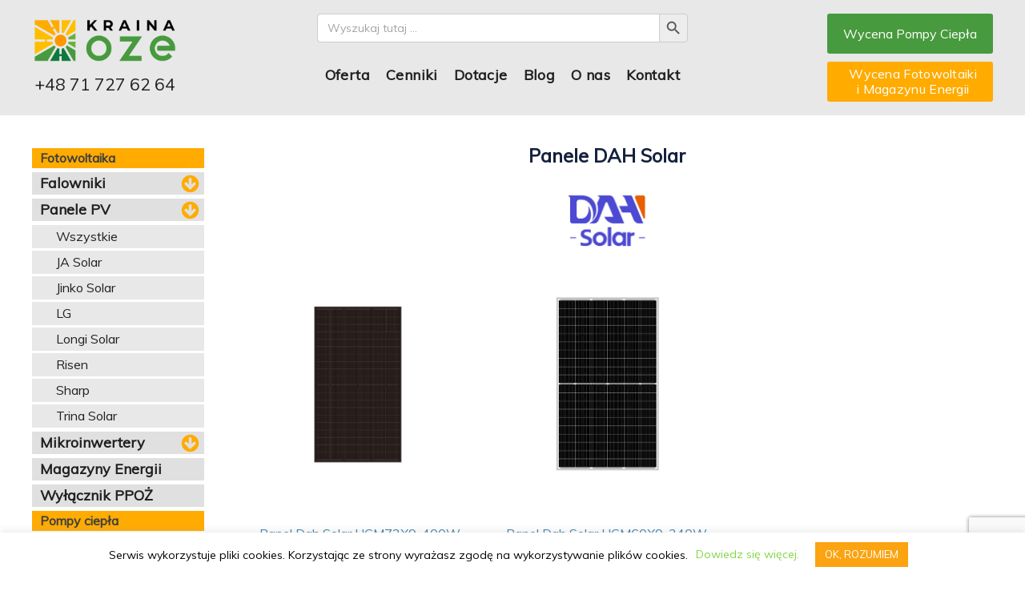

--- FILE ---
content_type: text/html; charset=UTF-8
request_url: https://krainaoze.pl/kategoria-produktu/panele/panele-dah-solar/
body_size: 29894
content:
<!DOCTYPE html>
<html lang="pl-PL" >
<head>
<meta charset="UTF-8">
<meta name="viewport" content="width=device-width, initial-scale=1.0">
<!-- WP_HEAD() START -->
<title>Dah Solar  - Fotowoltaika i Pompy Ciepła Wrocław Kraina OZE</title>
<link rel="preload" as="style" href="https://fonts.googleapis.com/css?family=Muli:regular,|Muli:regular,|Roboto+Mono:100,200,300,400,500,600,700,800,900" >
<link rel="stylesheet" href="https://fonts.googleapis.com/css?family=Muli:regular,|Muli:regular,|Roboto+Mono:100,200,300,400,500,600,700,800,900">
	<style>img:is([sizes="auto" i], [sizes^="auto," i]) { contain-intrinsic-size: 3000px 1500px }</style>
	<meta name="description" content="Fotowoltaika Wrocław z Krainą OZE ➤ Oferujemy nowe Dah Solar różnego typu ✅ Produkty najwyższej jakości! ✅ Znane marki i Sprawdzone rozwiązania! ➤ Sprawdź Teraz!">
<meta name="robots" content="index, follow, max-snippet:-1, max-image-preview:large, max-video-preview:-1">
<link rel="canonical" href="https://krainaoze.pl/kategoria-produktu/panele/panele-dah-solar/">
<meta property="og:url" content="https://krainaoze.pl/kategoria-produktu/panele/panele-dah-solar/">
<meta property="og:site_name" content="Fotowoltaika i Pompy Ciepła Wrocław Kraina OZE">
<meta property="og:locale" content="pl_PL">
<meta property="og:type" content="object">
<meta property="og:title" content="Dah Solar  - Fotowoltaika i Pompy Ciepła Wrocław Kraina OZE">
<meta property="og:description" content="Fotowoltaika Wrocław z Krainą OZE ➤ Oferujemy nowe Dah Solar różnego typu ✅ Produkty najwyższej jakości! ✅ Znane marki i Sprawdzone rozwiązania! ➤ Sprawdź Teraz!">
<meta property="og:image" content="https://krainaoze.pl/wp-content/uploads/2021/03/DAH-solar-logo.jpg">
<meta property="og:image:secure_url" content="https://krainaoze.pl/wp-content/uploads/2021/03/DAH-solar-logo.jpg">
<meta property="og:image:width" content="960">
<meta property="og:image:height" content="960">
<meta property="fb:pages" content="">
<meta property="fb:admins" content="">
<meta property="fb:app_id" content="">
<meta name="twitter:card" content="summary">
<meta name="twitter:site" content="">
<meta name="twitter:creator" content="">
<meta name="twitter:title" content="Dah Solar  - Fotowoltaika i Pompy Ciepła Wrocław Kraina OZE">
<meta name="twitter:description" content="Fotowoltaika Wrocław z Krainą OZE ➤ Oferujemy nowe Dah Solar różnego typu ✅ Produkty najwyższej jakości! ✅ Znane marki i Sprawdzone rozwiązania! ➤ Sprawdź Teraz!">
<meta name="twitter:image" content="https://krainaoze.pl/wp-content/uploads/2021/03/DAH-solar-logo.jpg">
<link rel="alternate" type="application/rss+xml" title="Kanał Fotowoltaika i Pompy Ciepła Wrocław Kraina OZE &raquo; Dah Solar Kategoria" href="https://krainaoze.pl/kategoria-produktu/panele/panele-dah-solar/feed/" />
		<!-- This site uses the Google Analytics by MonsterInsights plugin v9.8.0 - Using Analytics tracking - https://www.monsterinsights.com/ -->
		<!-- Note: MonsterInsights is not currently configured on this site. The site owner needs to authenticate with Google Analytics in the MonsterInsights settings panel. -->
					<!-- No tracking code set -->
				<!-- / Google Analytics by MonsterInsights -->
		<link rel='stylesheet' id='wp-block-library-css' href='https://krainaoze.pl/wp-includes/css/dist/block-library/style.min.css?ver=ad593163730d26230d1e9fe0cb44a451' type='text/css' media='all' />
<style id='classic-theme-styles-inline-css' type='text/css'>
/*! This file is auto-generated */
.wp-block-button__link{color:#fff;background-color:#32373c;border-radius:9999px;box-shadow:none;text-decoration:none;padding:calc(.667em + 2px) calc(1.333em + 2px);font-size:1.125em}.wp-block-file__button{background:#32373c;color:#fff;text-decoration:none}
</style>
<style id='global-styles-inline-css' type='text/css'>
:root{--wp--preset--aspect-ratio--square: 1;--wp--preset--aspect-ratio--4-3: 4/3;--wp--preset--aspect-ratio--3-4: 3/4;--wp--preset--aspect-ratio--3-2: 3/2;--wp--preset--aspect-ratio--2-3: 2/3;--wp--preset--aspect-ratio--16-9: 16/9;--wp--preset--aspect-ratio--9-16: 9/16;--wp--preset--color--black: #000000;--wp--preset--color--cyan-bluish-gray: #abb8c3;--wp--preset--color--white: #ffffff;--wp--preset--color--pale-pink: #f78da7;--wp--preset--color--vivid-red: #cf2e2e;--wp--preset--color--luminous-vivid-orange: #ff6900;--wp--preset--color--luminous-vivid-amber: #fcb900;--wp--preset--color--light-green-cyan: #7bdcb5;--wp--preset--color--vivid-green-cyan: #00d084;--wp--preset--color--pale-cyan-blue: #8ed1fc;--wp--preset--color--vivid-cyan-blue: #0693e3;--wp--preset--color--vivid-purple: #9b51e0;--wp--preset--gradient--vivid-cyan-blue-to-vivid-purple: linear-gradient(135deg,rgba(6,147,227,1) 0%,rgb(155,81,224) 100%);--wp--preset--gradient--light-green-cyan-to-vivid-green-cyan: linear-gradient(135deg,rgb(122,220,180) 0%,rgb(0,208,130) 100%);--wp--preset--gradient--luminous-vivid-amber-to-luminous-vivid-orange: linear-gradient(135deg,rgba(252,185,0,1) 0%,rgba(255,105,0,1) 100%);--wp--preset--gradient--luminous-vivid-orange-to-vivid-red: linear-gradient(135deg,rgba(255,105,0,1) 0%,rgb(207,46,46) 100%);--wp--preset--gradient--very-light-gray-to-cyan-bluish-gray: linear-gradient(135deg,rgb(238,238,238) 0%,rgb(169,184,195) 100%);--wp--preset--gradient--cool-to-warm-spectrum: linear-gradient(135deg,rgb(74,234,220) 0%,rgb(151,120,209) 20%,rgb(207,42,186) 40%,rgb(238,44,130) 60%,rgb(251,105,98) 80%,rgb(254,248,76) 100%);--wp--preset--gradient--blush-light-purple: linear-gradient(135deg,rgb(255,206,236) 0%,rgb(152,150,240) 100%);--wp--preset--gradient--blush-bordeaux: linear-gradient(135deg,rgb(254,205,165) 0%,rgb(254,45,45) 50%,rgb(107,0,62) 100%);--wp--preset--gradient--luminous-dusk: linear-gradient(135deg,rgb(255,203,112) 0%,rgb(199,81,192) 50%,rgb(65,88,208) 100%);--wp--preset--gradient--pale-ocean: linear-gradient(135deg,rgb(255,245,203) 0%,rgb(182,227,212) 50%,rgb(51,167,181) 100%);--wp--preset--gradient--electric-grass: linear-gradient(135deg,rgb(202,248,128) 0%,rgb(113,206,126) 100%);--wp--preset--gradient--midnight: linear-gradient(135deg,rgb(2,3,129) 0%,rgb(40,116,252) 100%);--wp--preset--font-size--small: 13px;--wp--preset--font-size--medium: 20px;--wp--preset--font-size--large: 36px;--wp--preset--font-size--x-large: 42px;--wp--preset--spacing--20: 0.44rem;--wp--preset--spacing--30: 0.67rem;--wp--preset--spacing--40: 1rem;--wp--preset--spacing--50: 1.5rem;--wp--preset--spacing--60: 2.25rem;--wp--preset--spacing--70: 3.38rem;--wp--preset--spacing--80: 5.06rem;--wp--preset--shadow--natural: 6px 6px 9px rgba(0, 0, 0, 0.2);--wp--preset--shadow--deep: 12px 12px 50px rgba(0, 0, 0, 0.4);--wp--preset--shadow--sharp: 6px 6px 0px rgba(0, 0, 0, 0.2);--wp--preset--shadow--outlined: 6px 6px 0px -3px rgba(255, 255, 255, 1), 6px 6px rgba(0, 0, 0, 1);--wp--preset--shadow--crisp: 6px 6px 0px rgba(0, 0, 0, 1);}:where(.is-layout-flex){gap: 0.5em;}:where(.is-layout-grid){gap: 0.5em;}body .is-layout-flex{display: flex;}.is-layout-flex{flex-wrap: wrap;align-items: center;}.is-layout-flex > :is(*, div){margin: 0;}body .is-layout-grid{display: grid;}.is-layout-grid > :is(*, div){margin: 0;}:where(.wp-block-columns.is-layout-flex){gap: 2em;}:where(.wp-block-columns.is-layout-grid){gap: 2em;}:where(.wp-block-post-template.is-layout-flex){gap: 1.25em;}:where(.wp-block-post-template.is-layout-grid){gap: 1.25em;}.has-black-color{color: var(--wp--preset--color--black) !important;}.has-cyan-bluish-gray-color{color: var(--wp--preset--color--cyan-bluish-gray) !important;}.has-white-color{color: var(--wp--preset--color--white) !important;}.has-pale-pink-color{color: var(--wp--preset--color--pale-pink) !important;}.has-vivid-red-color{color: var(--wp--preset--color--vivid-red) !important;}.has-luminous-vivid-orange-color{color: var(--wp--preset--color--luminous-vivid-orange) !important;}.has-luminous-vivid-amber-color{color: var(--wp--preset--color--luminous-vivid-amber) !important;}.has-light-green-cyan-color{color: var(--wp--preset--color--light-green-cyan) !important;}.has-vivid-green-cyan-color{color: var(--wp--preset--color--vivid-green-cyan) !important;}.has-pale-cyan-blue-color{color: var(--wp--preset--color--pale-cyan-blue) !important;}.has-vivid-cyan-blue-color{color: var(--wp--preset--color--vivid-cyan-blue) !important;}.has-vivid-purple-color{color: var(--wp--preset--color--vivid-purple) !important;}.has-black-background-color{background-color: var(--wp--preset--color--black) !important;}.has-cyan-bluish-gray-background-color{background-color: var(--wp--preset--color--cyan-bluish-gray) !important;}.has-white-background-color{background-color: var(--wp--preset--color--white) !important;}.has-pale-pink-background-color{background-color: var(--wp--preset--color--pale-pink) !important;}.has-vivid-red-background-color{background-color: var(--wp--preset--color--vivid-red) !important;}.has-luminous-vivid-orange-background-color{background-color: var(--wp--preset--color--luminous-vivid-orange) !important;}.has-luminous-vivid-amber-background-color{background-color: var(--wp--preset--color--luminous-vivid-amber) !important;}.has-light-green-cyan-background-color{background-color: var(--wp--preset--color--light-green-cyan) !important;}.has-vivid-green-cyan-background-color{background-color: var(--wp--preset--color--vivid-green-cyan) !important;}.has-pale-cyan-blue-background-color{background-color: var(--wp--preset--color--pale-cyan-blue) !important;}.has-vivid-cyan-blue-background-color{background-color: var(--wp--preset--color--vivid-cyan-blue) !important;}.has-vivid-purple-background-color{background-color: var(--wp--preset--color--vivid-purple) !important;}.has-black-border-color{border-color: var(--wp--preset--color--black) !important;}.has-cyan-bluish-gray-border-color{border-color: var(--wp--preset--color--cyan-bluish-gray) !important;}.has-white-border-color{border-color: var(--wp--preset--color--white) !important;}.has-pale-pink-border-color{border-color: var(--wp--preset--color--pale-pink) !important;}.has-vivid-red-border-color{border-color: var(--wp--preset--color--vivid-red) !important;}.has-luminous-vivid-orange-border-color{border-color: var(--wp--preset--color--luminous-vivid-orange) !important;}.has-luminous-vivid-amber-border-color{border-color: var(--wp--preset--color--luminous-vivid-amber) !important;}.has-light-green-cyan-border-color{border-color: var(--wp--preset--color--light-green-cyan) !important;}.has-vivid-green-cyan-border-color{border-color: var(--wp--preset--color--vivid-green-cyan) !important;}.has-pale-cyan-blue-border-color{border-color: var(--wp--preset--color--pale-cyan-blue) !important;}.has-vivid-cyan-blue-border-color{border-color: var(--wp--preset--color--vivid-cyan-blue) !important;}.has-vivid-purple-border-color{border-color: var(--wp--preset--color--vivid-purple) !important;}.has-vivid-cyan-blue-to-vivid-purple-gradient-background{background: var(--wp--preset--gradient--vivid-cyan-blue-to-vivid-purple) !important;}.has-light-green-cyan-to-vivid-green-cyan-gradient-background{background: var(--wp--preset--gradient--light-green-cyan-to-vivid-green-cyan) !important;}.has-luminous-vivid-amber-to-luminous-vivid-orange-gradient-background{background: var(--wp--preset--gradient--luminous-vivid-amber-to-luminous-vivid-orange) !important;}.has-luminous-vivid-orange-to-vivid-red-gradient-background{background: var(--wp--preset--gradient--luminous-vivid-orange-to-vivid-red) !important;}.has-very-light-gray-to-cyan-bluish-gray-gradient-background{background: var(--wp--preset--gradient--very-light-gray-to-cyan-bluish-gray) !important;}.has-cool-to-warm-spectrum-gradient-background{background: var(--wp--preset--gradient--cool-to-warm-spectrum) !important;}.has-blush-light-purple-gradient-background{background: var(--wp--preset--gradient--blush-light-purple) !important;}.has-blush-bordeaux-gradient-background{background: var(--wp--preset--gradient--blush-bordeaux) !important;}.has-luminous-dusk-gradient-background{background: var(--wp--preset--gradient--luminous-dusk) !important;}.has-pale-ocean-gradient-background{background: var(--wp--preset--gradient--pale-ocean) !important;}.has-electric-grass-gradient-background{background: var(--wp--preset--gradient--electric-grass) !important;}.has-midnight-gradient-background{background: var(--wp--preset--gradient--midnight) !important;}.has-small-font-size{font-size: var(--wp--preset--font-size--small) !important;}.has-medium-font-size{font-size: var(--wp--preset--font-size--medium) !important;}.has-large-font-size{font-size: var(--wp--preset--font-size--large) !important;}.has-x-large-font-size{font-size: var(--wp--preset--font-size--x-large) !important;}
:where(.wp-block-post-template.is-layout-flex){gap: 1.25em;}:where(.wp-block-post-template.is-layout-grid){gap: 1.25em;}
:where(.wp-block-columns.is-layout-flex){gap: 2em;}:where(.wp-block-columns.is-layout-grid){gap: 2em;}
:root :where(.wp-block-pullquote){font-size: 1.5em;line-height: 1.6;}
</style>
<link rel='stylesheet' id='contact-form-7-css' href='https://krainaoze.pl/wp-content/plugins/contact-form-7/includes/css/styles.css?ver=6.1.4' type='text/css' media='all' />
<link rel='stylesheet' id='cookie-law-info-css' href='https://krainaoze.pl/wp-content/plugins/cookie-law-info/legacy/public/css/cookie-law-info-public.css?ver=3.3.9.1' type='text/css' media='all' />
<link rel='stylesheet' id='cookie-law-info-gdpr-css' href='https://krainaoze.pl/wp-content/plugins/cookie-law-info/legacy/public/css/cookie-law-info-gdpr.css?ver=3.3.9.1' type='text/css' media='all' />
<link rel='stylesheet' id='modern-comparison-slider-css' href='https://krainaoze.pl/wp-content/plugins/modern-comparison-slider/public/css/modern-comparison-slider-public.css?ver=1.0.2' type='text/css' media='all' />
<link rel='stylesheet' id='oxygen-aos-css' href='https://krainaoze.pl/wp-content/plugins/oxygen/component-framework/vendor/aos/aos.css?ver=ad593163730d26230d1e9fe0cb44a451' type='text/css' media='all' />
<link rel='stylesheet' id='oxygen-css' href='https://krainaoze.pl/wp-content/plugins/oxygen/component-framework/oxygen.css?ver=4.9.5' type='text/css' media='all' />
<link rel='stylesheet' id='woocommerce-layout-css' href='https://krainaoze.pl/wp-content/plugins/woocommerce/assets/css/woocommerce-layout.css?ver=10.4.3' type='text/css' media='all' />
<link rel='stylesheet' id='woocommerce-smallscreen-css' href='https://krainaoze.pl/wp-content/plugins/woocommerce/assets/css/woocommerce-smallscreen.css?ver=10.4.3' type='text/css' media='only screen and (max-width: 768px)' />
<link rel='stylesheet' id='woocommerce-general-css' href='https://krainaoze.pl/wp-content/plugins/woocommerce/assets/css/woocommerce.css?ver=10.4.3' type='text/css' media='all' />
<style id='woocommerce-inline-inline-css' type='text/css'>
.woocommerce form .form-row .required { visibility: visible; }
</style>
<link rel='stylesheet' id='ivory-search-styles-css' href='https://krainaoze.pl/wp-content/plugins/add-search-to-menu/public/css/ivory-search.min.css?ver=5.5.13' type='text/css' media='all' />
<link rel='stylesheet' id='photoswipe-css' href='https://krainaoze.pl/wp-content/plugins/woocommerce/assets/css/photoswipe/photoswipe.min.css?ver=10.4.3' type='text/css' media='all' />
<link rel='stylesheet' id='photoswipe-default-skin-css' href='https://krainaoze.pl/wp-content/plugins/woocommerce/assets/css/photoswipe/default-skin/default-skin.min.css?ver=10.4.3' type='text/css' media='all' />
<script type="text/javascript" src="https://krainaoze.pl/wp-includes/js/jquery/jquery.min.js?ver=3.7.1" id="jquery-core-js"></script>
<script type="text/javascript" id="cookie-law-info-js-extra">
/* <![CDATA[ */
var Cli_Data = {"nn_cookie_ids":[],"cookielist":[],"non_necessary_cookies":[],"ccpaEnabled":"","ccpaRegionBased":"","ccpaBarEnabled":"","strictlyEnabled":["necessary","obligatoire"],"ccpaType":"gdpr","js_blocking":"","custom_integration":"","triggerDomRefresh":"","secure_cookies":""};
var cli_cookiebar_settings = {"animate_speed_hide":"500","animate_speed_show":"500","background":"#FFF","border":"#b1a6a6c2","border_on":"","button_1_button_colour":"#fca311","button_1_button_hover":"#ca820e","button_1_link_colour":"#fff","button_1_as_button":"1","button_1_new_win":"","button_2_button_colour":"#ffffff","button_2_button_hover":"#cccccc","button_2_link_colour":"#81d742","button_2_as_button":"","button_2_hidebar":"","button_3_button_colour":"#000","button_3_button_hover":"#000000","button_3_link_colour":"#fff","button_3_as_button":"1","button_3_new_win":"","button_4_button_colour":"#000","button_4_button_hover":"#000000","button_4_link_colour":"#62a329","button_4_as_button":"","button_7_button_colour":"#61a229","button_7_button_hover":"#4e8221","button_7_link_colour":"#fff","button_7_as_button":"1","button_7_new_win":"","font_family":"inherit","header_fix":"","notify_animate_hide":"1","notify_animate_show":"","notify_div_id":"#cookie-law-info-bar","notify_position_horizontal":"right","notify_position_vertical":"bottom","scroll_close":"","scroll_close_reload":"","accept_close_reload":"","reject_close_reload":"","showagain_tab":"","showagain_background":"#fff","showagain_border":"#000","showagain_div_id":"#cookie-law-info-again","showagain_x_position":"100px","text":"#000","show_once_yn":"","show_once":"10000","logging_on":"","as_popup":"","popup_overlay":"1","bar_heading_text":"","cookie_bar_as":"banner","popup_showagain_position":"bottom-right","widget_position":"left"};
var log_object = {"ajax_url":"https:\/\/krainaoze.pl\/wp-admin\/admin-ajax.php"};
/* ]]> */
</script>
<script type="text/javascript" src="https://krainaoze.pl/wp-content/plugins/cookie-law-info/legacy/public/js/cookie-law-info-public.js?ver=3.3.9.1" id="cookie-law-info-js"></script>
<script type="text/javascript" src="https://krainaoze.pl/wp-content/plugins/modern-comparison-slider/public/js/image-compare-viewer.min.js?ver=1.0.2" id="modern-comparison-slider_base-js"></script>
<script type="text/javascript" id="modern-comparison-slider_public-js-extra">
/* <![CDATA[ */
var mcswp = {"controlShadow":"on","addCircle":"standard","controlColor":"#FFFFFF","startingPoint":"50","hoverStart":"","smoothing":"on","smoothingAmount":"100"};
/* ]]> */
</script>
<script type="text/javascript" src="https://krainaoze.pl/wp-content/plugins/modern-comparison-slider/public/js/modern-comparison-slider-public.js?ver=1.0.2" id="modern-comparison-slider_public-js"></script>
<script type="text/javascript" src="https://krainaoze.pl/wp-content/plugins/oxygen/component-framework/vendor/aos/aos.js?ver=1" id="oxygen-aos-js"></script>
<script type="text/javascript" src="https://krainaoze.pl/wp-content/plugins/woocommerce/assets/js/jquery-blockui/jquery.blockUI.min.js?ver=2.7.0-wc.10.4.3" id="wc-jquery-blockui-js" defer="defer" data-wp-strategy="defer"></script>
<script type="text/javascript" src="https://krainaoze.pl/wp-content/plugins/woocommerce/assets/js/js-cookie/js.cookie.min.js?ver=2.1.4-wc.10.4.3" id="wc-js-cookie-js" defer="defer" data-wp-strategy="defer"></script>
<script type="text/javascript" id="woocommerce-js-extra">
/* <![CDATA[ */
var woocommerce_params = {"ajax_url":"\/wp-admin\/admin-ajax.php","wc_ajax_url":"\/?wc-ajax=%%endpoint%%","i18n_password_show":"Poka\u017c has\u0142o","i18n_password_hide":"Ukryj has\u0142o"};
/* ]]> */
</script>
<script type="text/javascript" src="https://krainaoze.pl/wp-content/plugins/woocommerce/assets/js/frontend/woocommerce.min.js?ver=10.4.3" id="woocommerce-js" defer="defer" data-wp-strategy="defer"></script>
<script type="text/javascript" src="https://krainaoze.pl/wp-content/plugins/woocommerce/assets/js/zoom/jquery.zoom.min.js?ver=1.7.21-wc.10.4.3" id="wc-zoom-js" defer="defer" data-wp-strategy="defer"></script>
<script type="text/javascript" src="https://krainaoze.pl/wp-content/plugins/woocommerce/assets/js/flexslider/jquery.flexslider.min.js?ver=2.7.2-wc.10.4.3" id="wc-flexslider-js" defer="defer" data-wp-strategy="defer"></script>
<script type="text/javascript" src="https://krainaoze.pl/wp-content/plugins/woocommerce/assets/js/photoswipe/photoswipe.min.js?ver=4.1.1-wc.10.4.3" id="wc-photoswipe-js" defer="defer" data-wp-strategy="defer"></script>
<script type="text/javascript" src="https://krainaoze.pl/wp-content/plugins/woocommerce/assets/js/photoswipe/photoswipe-ui-default.min.js?ver=4.1.1-wc.10.4.3" id="wc-photoswipe-ui-default-js" defer="defer" data-wp-strategy="defer"></script>
<script type="text/javascript" id="wc-single-product-js-extra">
/* <![CDATA[ */
var wc_single_product_params = {"i18n_required_rating_text":"Prosz\u0119 wybra\u0107 ocen\u0119","i18n_rating_options":["1 z 5 gwiazdek","2 z 5 gwiazdek","3 z 5 gwiazdek","4 z 5 gwiazdek","5 z 5 gwiazdek"],"i18n_product_gallery_trigger_text":"Wy\u015bwietl pe\u0142noekranow\u0105 galeri\u0119 obrazk\u00f3w","review_rating_required":"yes","flexslider":{"rtl":false,"animation":"slide","smoothHeight":true,"directionNav":false,"controlNav":"thumbnails","slideshow":false,"animationSpeed":500,"animationLoop":false,"allowOneSlide":false},"zoom_enabled":"1","zoom_options":[],"photoswipe_enabled":"1","photoswipe_options":{"shareEl":false,"closeOnScroll":false,"history":false,"hideAnimationDuration":0,"showAnimationDuration":0},"flexslider_enabled":"1"};
/* ]]> */
</script>
<script type="text/javascript" src="https://krainaoze.pl/wp-content/plugins/woocommerce/assets/js/frontend/single-product.min.js?ver=10.4.3" id="wc-single-product-js" defer="defer" data-wp-strategy="defer"></script>
<link rel="https://api.w.org/" href="https://krainaoze.pl/wp-json/" /><link rel="alternate" title="JSON" type="application/json" href="https://krainaoze.pl/wp-json/wp/v2/product_cat/235" /><link rel="EditURI" type="application/rsd+xml" title="RSD" href="https://krainaoze.pl/xmlrpc.php?rsd" />

<!-- start Simple Custom CSS and JS -->
<style type="text/css">
@media only screen and (max-width: 1120px) {
  .blog1{
    display:none;
}
  
@media only screen and (max-width: 1120px) {
  .blog2{
    width:100% !important;
}</style>
<!-- end Simple Custom CSS and JS -->
<!-- start Simple Custom CSS and JS -->
<style type="text/css">
.comment-body img, .oxy-stock-content-styles img{
  height:auto;
}
.menu_style_new .oxy-pro-menu-list .menu-item a{
  height: 56px !important;
}

.oxy-pro-menu .sub-menu li.menu-item{
  border-top: 1px solid white;
}
@media only screen and (max-width: 1120px) {
  .oxy-pro-menu .oxy-pro-menu-list .menu-item{
  width:100% !important;
}
}

@media only screen and (max-width: 992px) {
	#-pro-menu-143-304 .oxy-pro-menu-list .menu-item.current-menu-item.current-menu-item a{
  		background-color: #fca311;
      	border-top-width:0px !important;
	}  
  	
  	#cookie-law-info-bar{
  		font-size: 12px !important;
	}
}

.fr-info-padder{
  display: none !important;
}

#cookie-law-info-bar{
  font-size: 14px;
}

.cli-plugin-main-link{
  text-decoration: none;
}

.cli-plugin-main-link:hover{
  text-decoration: underline;
}

.sub-menu li{
  background-color:#14213d !important;
}
.page-numbers.current{
  color: #fca311 !important;
  font-weight: 600;
}

.realizacje-menu{
  width:104px;
}

.produkty-menu{
  width:94px;
  align-items:center;
}

.wiedza-menu{
  width:124px;
  align-items:center;
}

/* Chrome, Safari, Edge, Opera */
input::-webkit-outer-spin-button,
input::-webkit-inner-spin-button {
  -webkit-appearance: none;
  -webkit-display: none;
  margin: 0;
}

/* Firefox */
input[type=number] {
  -moz-appearance: textfield;
}

.span1{
	cursor:pointer;
}
.span2{
	cursor:pointer;
}</style>
<!-- end Simple Custom CSS and JS -->
<!-- start Simple Custom CSS and JS -->
<style type="text/css">
* {
  margin: 0;
  padding: 0;
}

.woocommerce ul.products{
  margin: 20px 0 0 !important;
}

.woocommerce ul.products li.product .woocommerce-loop-product__title{
  //max-width:180px !important;
}

.woocommerce div.flex-viewport, .woocommerce-product-gallery__wrapper, .woocommerce div.product div.images .flex-control-thumbs li, .woocommerce ul.products li.product a img, .woocommerce-cart table.cart img{
  max-width: 100%;
  height: auto;
  width: auto;
  border: 0px !important;
}

.woocommerce ul.products li.product .button{
  width: 15%;
  height: 4em;
  display: flex;
  justify-content:space-around !important;
  transform: translate(0, -50%)
}
.woocommerce ul.products li.product {
    display: flex;
  	position: relative;
}


.woocommerce h1.page-title{
  font-size: 0px;
}
p.woocommerce-result-count{
  font-size: 0px !important;
}

.woocommerce ul.products li.product, .woocommerce-page ul.products li.product{
  width:33.33% !important;
  padding: 0px !important;
}
  
@media only screen and (max-width: 992px) {
  .woocommerce div.flex-viewport, .woocommerce-product-gallery__wrapper, .woocommerce div.product div.images .flex-control-thumbs li, .woocommerce ul.products li.product a img, .woocommerce-cart table.cart img{
    max-width: 180px;
  }
  .woocommerce .oxy-woo-products ul.products.columns-3 li.product, .woocommerce-page .oxy-woo-products ul.products.columns-3 li.product{
    width: 50% !important;
  }
  .woocommerce-page.columns-5 ul.products li.product, .woocommerce.columns-5 ul.products li.product{
    width: 25% !important;
  }  
  .woocommerce ul.products li.product, .woocommerce-page ul.products li.product{
    justify-content: center;
  } 
  .woocommerce ul.products[class*=columns-] li.product, .woocommerce-page ul.products[class*=columns-] li.product{
    width: 33.33% !important;
  }
  .woocommerce ul.products li.product, .woocommerce-page ul.products li.product{
    margin-top: 0px !important;
    margin-bottom: 0px !important;
  }
}
@media only screen and (max-width: 700px) {
  
  .woocommerce-page.columns-2 ul.products li.product, .woocommerce.columns-2 ul.products li.product{
    width: 50% !important;
  }
  .woocommerce .oxy-woo-products ul.products.columns-3 li.product, .woocommerce-page .oxy-woo-products ul.products.columns-3 li.product{
    width: 50% !important;
  }
  .woocommerce-page.columns-5 ul.products li.product, .woocommerce.columns-5 ul.products li.product{
    width: 50% !important;
  }
  .woocommerce ul.products[class*=columns-] li.product, .woocommerce-page ul.products[class*=columns-] li.product{
    width: 50% !important;
  }
}

@media only screen and (max-width: 580px) {
  
  .woocommerce-page.columns-2 ul.products li.product, .woocommerce.columns-2 ul.products li.product{
    width: 50% !important;
  }
  .woocommerce .oxy-woo-products ul.products.columns-3 li.product, .woocommerce-page .oxy-woo-products ul.products.columns-3 li.product{
    width: 100% !important;
  } 
  .woocommerce ul.products[class*=columns-] li.product, .woocommerce-page ul.products[class*=columns-] li.product{
    width: 100% !important;
  }
}

.product-category .product{
  justify-items:center;
}

.woocommerce ul.products li.product a{
  padding:40px;
}

.woocommerce ul.products li.product a:hover{
  box-shadow: 0 0 10px #0295eb;
}

.woocommerce ul.products li.product a:hover img{
  transform: scale(1.1);
}

.woocommerce ul.products li.product .woocommerce-loop-product__title{
  font-size:14px !important;
}

.woocommerce ul.products li.product a img{
  display: block !important;
  margin-left: auto;
  margin-right: auto;
  min-width:60px !important;
  max-height:120px !important;
}
@media only screen and (max-width: 700px) {
  .woocommerce ul.products li.product a img{
    max-height:200px;
    max-width:200px;
  }
}

.woocommerce ul.products li.product .woocommerce-loop-category__title, .woocommerce ul.products li.product .woocommerce-loop-product__title, .woocommerce ul.products li.product h3{
  padding:0px;
  margin-right:0px !important;
  margin-top:10px !important;
}

.woocommerce .woocommerce-ordering select, .woocommerce .oxy-woo-element div.product form.cart .variations select, .woocommerce div.product .oxy-product-cart-button form.cart .variations select, .woocommerce div.product form.cart .variations select, .woocommerce form.cart .variations select{
  display:none !important;
}

.woocommerce ul.products li.product .woocommerce-loop-category__title{
  display:none;
}

.woocommerce ul.products li.product .button{
  display:none !important;
}

.pswp__caption__center{
  display:none;
}

.oxy-post-image{
	transition: all 0.5s;
}</style>
<!-- end Simple Custom CSS and JS -->
<!-- Google Tag Manager -->
<script>(function(w,d,s,l,i){w[l]=w[l]||[];w[l].push({'gtm.start':
new Date().getTime(),event:'gtm.js'});var f=d.getElementsByTagName(s)[0],
j=d.createElement(s),dl=l!='dataLayer'?'&l='+l:'';j.async=true;j.src=
'https://www.googletagmanager.com/gtm.js?id='+i+dl;f.parentNode.insertBefore(j,f);
})(window,document,'script','dataLayer','GTM-P6H6LGS');</script>
<!-- End Google Tag Manager -->	<noscript><style>.woocommerce-product-gallery{ opacity: 1 !important; }</style></noscript>
	<style type="text/css">.recentcomments a{display:inline !important;padding:0 !important;margin:0 !important;}</style><link rel="icon" href="https://krainaoze.pl/wp-content/uploads/2022/03/krainaoze-logo-final-favicon-white-background-100x100.png" sizes="32x32" />
<link rel="icon" href="https://krainaoze.pl/wp-content/uploads/2022/03/krainaoze-logo-final-favicon-white-background.png" sizes="192x192" />
<link rel="apple-touch-icon" href="https://krainaoze.pl/wp-content/uploads/2022/03/krainaoze-logo-final-favicon-white-background.png" />
<meta name="msapplication-TileImage" content="https://krainaoze.pl/wp-content/uploads/2022/03/krainaoze-logo-final-favicon-white-background.png" />
		<style type="text/css" id="wp-custom-css">
			.sub-menu li {
	background-color: #fca311;
}		</style>
		
<!-- Google Tag Manager -->
<script>(function(w,d,s,l,i){w[l]=w[l]||[];w[l].push({'gtm.start':
new Date().getTime(),event:'gtm.js'});var f=d.getElementsByTagName(s)[0],
j=d.createElement(s),dl=l!='dataLayer'?'&l='+l:'';j.async=true;j.src=
'https://www.googletagmanager.com/gtm.js?id='+i+dl;f.parentNode.insertBefore(j,f);
})(window,document,'script','dataLayer','GTM-MQ97DDM');</script>
<!-- End Google Tag Manager --><link rel='stylesheet' id='oxygen-cache-10300-css' href='//krainaoze.pl/wp-content/uploads/oxygen/css/10300.css?cache=1703235963&#038;ver=ad593163730d26230d1e9fe0cb44a451' type='text/css' media='all' />
<link rel='stylesheet' id='oxygen-cache-20390-css' href='//krainaoze.pl/wp-content/uploads/oxygen/css/20390.css?cache=1755696689&#038;ver=ad593163730d26230d1e9fe0cb44a451' type='text/css' media='all' />
<link rel='stylesheet' id='oxygen-cache-14176-css' href='//krainaoze.pl/wp-content/uploads/oxygen/css/14176.css?cache=1756119333&#038;ver=ad593163730d26230d1e9fe0cb44a451' type='text/css' media='all' />
<link rel='stylesheet' id='oxygen-cache-13858-css' href='//krainaoze.pl/wp-content/uploads/oxygen/css/13858.css?cache=1755179995&#038;ver=ad593163730d26230d1e9fe0cb44a451' type='text/css' media='all' />
<link rel='stylesheet' id='oxygen-cache-12373-css' href='//krainaoze.pl/wp-content/uploads/oxygen/css/12373.css?cache=1755851924&#038;ver=ad593163730d26230d1e9fe0cb44a451' type='text/css' media='all' />
<link rel='stylesheet' id='oxygen-cache-10151-css' href='//krainaoze.pl/wp-content/uploads/oxygen/css/10151.css?cache=1703235971&#038;ver=ad593163730d26230d1e9fe0cb44a451' type='text/css' media='all' />
<link rel='stylesheet' id='oxygen-universal-styles-css' href='//krainaoze.pl/wp-content/uploads/oxygen/css/universal.css?cache=1756207063&#038;ver=ad593163730d26230d1e9fe0cb44a451' type='text/css' media='all' />
			<style type="text/css">
					</style>
					<style type="text/css">
					.is-form-id-20023 .is-search-input::-webkit-input-placeholder {
			    color: #a3a3a3 !important;
			}
			.is-form-id-20023 .is-search-input:-moz-placeholder {
			    color: #a3a3a3 !important;
			    opacity: 1;
			}
			.is-form-id-20023 .is-search-input::-moz-placeholder {
			    color: #a3a3a3 !important;
			    opacity: 1;
			}
			.is-form-id-20023 .is-search-input:-ms-input-placeholder {
			    color: #a3a3a3 !important;
			}
                        			.is-form-style-1.is-form-id-20023 .is-search-input:focus,
			.is-form-style-1.is-form-id-20023 .is-search-input:hover,
			.is-form-style-1.is-form-id-20023 .is-search-input,
			.is-form-style-2.is-form-id-20023 .is-search-input:focus,
			.is-form-style-2.is-form-id-20023 .is-search-input:hover,
			.is-form-style-2.is-form-id-20023 .is-search-input,
			.is-form-style-3.is-form-id-20023 .is-search-input:focus,
			.is-form-style-3.is-form-id-20023 .is-search-input:hover,
			.is-form-style-3.is-form-id-20023 .is-search-input,
			.is-form-id-20023 .is-search-input:focus,
			.is-form-id-20023 .is-search-input:hover,
			.is-form-id-20023 .is-search-input {
                                color: #a3a3a3 !important;                                                                			}
                        			</style>
		<!-- END OF WP_HEAD() -->
</head>
<body class="archive tax-product_cat term-panele-dah-solar term-235 wp-theme-oxygen-is-not-a-theme  wp-embed-responsive theme-oxygen-is-not-a-theme oxygen-body woocommerce woocommerce-page woocommerce-no-js oxygen-is-not-a-theme" >


<!-- Google Tag Manager (noscript) -->
<noscript><iframe src="https://www.googletagmanager.com/ns.html?id=GTM-MQ97DDM"
height="0" width="0" style="display:none;visibility:hidden"></iframe></noscript>
<!-- End Google Tag Manager (noscript) -->


						<div id="div_block-669-13840" class="ct-div-block" ><div id="div_block-508-12373" class="ct-div-block menu-select" ></div><div id="div_block-468-12188" class="ct-div-block" ><div id="Top-menu-baner" class="ct-div-block" ><div id="div_block-470-12188" class="ct-div-block" ><div id="div_block-371-10431" class="ct-div-block" ><div id="div_block-471-12188" class="ct-div-block" ><a id="link-311-10415" class="ct-link" href="https://krainaoze.pl/"   ><img  id="image-183-10415" alt="" src="https://krainaoze.pl/wp-content/uploads/2022/03/krainaoze-logo-final-croped-3.png" class="ct-image"/></a><a id="text_block-514-12373" class="ct-link-text tel-menu" href="tel:+48717276264"   >+48 71&nbsp;727&nbsp;62&nbsp;64</a></div></div><div id="div_block-654-13840" class="ct-div-block" ><div id="mobileMenuTrigger" class="ct-div-block" ><div id="menu-buton-close" class="ct-fancy-icon" ><svg id="svg-menu-buton-close"><use xlink:href="#FontAwesomeicon-close"></use></svg></div><div id="menu-button" class="ct-fancy-icon" ><svg id="svg-menu-button"><use xlink:href="#FontAwesomeicon-bars"></use></svg></div><div id="text_block-646-13840" class="ct-text-block" >MENU</div></div><div id="menuModal" class="ct-div-block" ><div id="shortcode-269-13858" class="ct-shortcode" ><form data-min-no-for-search=1 data-result-box-max-height=400 data-form-id=20023 class="is-search-form is-disable-submit is-form-style is-form-style-3 is-form-id-20023 is-ajax-search" action="https://krainaoze.pl/" method="get" role="search" ><label for="is-search-input-20023"><span class="is-screen-reader-text">Search for:</span><input  type="search" id="is-search-input-20023" name="s" value="" class="is-search-input" placeholder="Wyszukaj tutaj ..." autocomplete=off /><span class="is-loader-image" style="display: none;background-image:url(https://krainaoze.pl/wp-content/plugins/add-search-to-menu/public/images/spinner.gif);" ></span></label><button type="submit" class="is-search-submit"><span class="is-screen-reader-text">Search Button</span><span class="is-search-icon"><svg focusable="false" aria-label="Search" xmlns="http://www.w3.org/2000/svg" viewBox="0 0 24 24" width="24px"><path d="M15.5 14h-.79l-.28-.27C15.41 12.59 16 11.11 16 9.5 16 5.91 13.09 3 9.5 3S3 5.91 3 9.5 5.91 16 9.5 16c1.61 0 3.09-.59 4.23-1.57l.27.28v.79l5 4.99L20.49 19l-4.99-5zm-6 0C7.01 14 5 11.99 5 9.5S7.01 5 9.5 5 14 7.01 14 9.5 11.99 14 9.5 14z"></path></svg></span></button><input type="hidden" name="id" value="20023" /></form></div><div id="code_block-270-13858" class="ct-code-block" ></div><div id="div_block-436-12188" class="ct-div-block" ><div id="divFotowoltaika" class="ct-text-block text-modal-menu text-menu-link menuVisibility" >Oferta<br></div><div id="divUslugi" class="ct-text-block text-modal-menu text-menu-link menuVisibility" >Cenniki<br></div><div id="divPompyCiepla" class="ct-text-block text-modal-menu text-menu-link menuVisibility" >Dotacje<br></div><div id="divWiedza" class="ct-text-block text-modal-menu text-menu-link menuVisibility" >Blog<br></div><a id="link_text-248-13858" class="ct-link-text text-modal-menu subClose text-menu-link menuVisibility" href="/sub-menu-realizacje/"   >Realizacje </a><a id="o-nas" class="ct-link-text text-modal-menu subClose text-menu-link menuVisibility" href="/o-nas/"   >O nas</a><a id="kontakt4" class="ct-link-text text-modal-menu subClose text-menu-link menuVisibility" href="/kontakt/"   >Kontakt</a><div id="div_block-253-13858" class="ct-div-block" ><div id="text_block-254-13858" class="ct-text-block text-modal-menu text-menu-link" >Oferta</div><div id="link_text-288-13858" class="ct-text-block text-modal-menu text-menu-link" >Cenniki</div><a id="text_block-255-13858" class="ct-link-text text-modal-menu text-menu-link" href="/programy-wspierajace/"   >Dotacje<br></a><a id="text_block-256-13858" class="ct-link-text text-modal-menu text-menu-link" href="/blog/"   >Blog<br></a><a id="link_text-257-13858" class="ct-link-text text-modal-menu subClose text-menu-link" href="/sub-menu-realizacje/"   >Realizacje </a><a id="link_text-258-13858" class="ct-link-text text-modal-menu subClose text-menu-link" href="/o-nas/"   >O&nbsp;nas</a><a id="link_text-259-13858" class="ct-link-text text-modal-menu subClose text-menu-link" href="/kontakt/"   >Kontakt</a></div></div></div></div><div id="div_block-373-10431" class="ct-div-block" ><a id="link-363-10431" class="ct-link divButtonMenu" href="/kontakt-pompy-ciepla/"   ><div id="text_block-365-10431" class="ct-text-block" >Wycena&nbsp;Pompy&nbsp;Ciepła</div></a><a id="link-328-10415" class="ct-link divButtonMenu" href="/wycena/"   ><div id="text_block-330-10415" class="ct-text-block " >Wycena&nbsp;Fotowoltaiki<br>i Magazynu Energii</div></a></div></div><div id="div_block-446-12188" class="ct-div-block" ><div id="div_block-653-13840" class="ct-div-block " ><div id="oferSubMenu" class="ct-div-block menuOverflow" ><div id="div_block-520-13840" class="ct-div-block subMenuContainet" ><div id="div_block-522-13840" class="ct-div-block subMenuDiv" ><div id="div_block-536-13840" class="ct-div-block" ><div id="text_block-260-13858" class="ct-text-block subMenuTitle" >To wszystko w świetnej cenie<br></div><a id="ofertaDlaCiebie1" class="ct-link-text subMenuText" href="/panele-fotowoltaiczne/"   >Fotowoltaika</a><a id="ofertaPompy1" class="ct-link-text subMenuText" href="/pompa-ciepla/"   >Pompy ciepła</a><a id="ofertaDlaCiebie2" class="ct-link-text subMenuText" href="/magazyn-energii/"   >Magazyny energii</a><a id="ofertaDlaCiebie3" class="ct-link-text subMenuText" href="/ladowarki-samochodowe/"   >Stacje ładowania pojazdów</a><a id="link_text-262-13858" class="ct-link-text subMenuText" href="/klimatyzacja-wroclaw/"   >Klimatyzacja</a><a id="ofertaDlaCiebie5" class="ct-link-text subMenuText" href="/dla-firmy/"   >Oferta dla Firm</a></div><div id="div_block-271-13858" class="ct-div-block" ><div id="text_block-272-13858" class="ct-text-block subMenuTitle" >Zobacz więcej<br></div><a id="link_text-273-13858" class="ct-link-text subMenuText" href="/sub-menu-realizacje/"   >Nasze realizacje</a><a id="link_text-274-13858" class="ct-link-text subMenuText" href="/sub-menu-produkty/"   >Stosowane&nbsp;podzespoły</a></div></div></div></div><div id="prodSubMenu" class="ct-div-block menuOverflow" ><div id="div_block-601-13840" class="ct-div-block subMenuContainet" ><div id="div_block-605-13840" class="ct-div-block subMenuDiv" ><div id="div_block-613-13840" class="ct-div-block" ><div id="text_block-261-13858" class="ct-text-block subMenuTitle" >Ciekawe artykuły i dużo wiedzy</div><a id="blog2" class="ct-link-text subMenuText" href="/10-tys-zl-na-starego-wymiane-pieca-na-pompe-ciepla-w-programie-kawka-plus/"   >Program KAWKA Plus<br></a><a id="link_text-224-13858" class="ct-link-text subMenuText" href="/fotowoltaika-na-kazdym-nowym-budynku/"   >FIT FOR 55</a><a id="link_text-122-13858" class="ct-link-text subMenuText" href="/kiedy-wymagana-jest-rejestracja-pompy-ciepla-w-bazie-cro/"   >Rejestracja pomp ciepła w bazie CRO</a><a id="blog1" class="ct-link-text subMenuText" href="/rodzaje-pomp-ciepla/"   >Rodzaje pomp ciepła</a><a id="link_text-266-13858" class="ct-link-text subMenuText" href="/jak-dziala-pompa-ciepla/"   >Jak działa pompa ciepła</a><a id="blog3" class="ct-link-text subMenuText" href="/blog/"   >Więcej ...</a></div></div></div></div><div id="realSubMenu" class="ct-div-block menuOverflow" ><div id="div_block-563-13840" class="ct-div-block subMenuContainet" ><div id="div_block-567-13840" class="ct-div-block subMenuDiv" ><div id="div_block-606-13840" class="ct-div-block" ><div id="text_block-237-13858" class="ct-text-block subMenuTitle" >Programy Ogólnopolskie</div><a id="dofinansowania3" class="ct-link-text subMenuText" href="/czyste-powietrze-3-0-nowe-progi-i-kwoty-dofinansowania/"   >Czyste Powietrze 3.0</a><a id="link_text-228-13858" class="ct-link-text subMenuText" href="/moj-prad-6-0-start-2-wrzesnia-2024/"   >Mój Prąd 6.0</a><a id="dofinansowania2" class="ct-link-text subMenuText" href="/moje-cieplo-dotacje-na-zakup-i-montaz-pompy-ciepla/"   >Moje Ciepło</a><a id="link_text-242-13858" class="ct-link-text subMenuText" href="/ulga-termomodernizacyjna/"   >Ulga Termomodernizacyjna</a><a id="link_text-263-13858" class="ct-link-text subMenuText" href="/moj-prad-5-0-z-dofinansowaniem-do-fotowoltaiki-i-pomp-ciepla/"   >Mój Prąd 5.0</a><a id="dofinansowania4" class="ct-link-text subMenuText" href="/programy-wspierajace/"   >Więcej ...</a></div><div id="div_block-231-13858" class="ct-div-block" ><div id="text_block-240-13858" class="ct-text-block subMenuTitle" >Programy Lokalne</div><a id="link_text-305-13858" class="ct-link-text subMenuText" href="/nowy-program-dotacyjny-wspierajacy-systemy-oze-we-wroclawiu-ruszyl-1-lipca-2024/"   >Nowy Program Dotacyjny We Wrocławiu&nbsp;1 lipca 2024!</a><a id="link_text-235-13858" class="ct-link-text subMenuText" href="/program-kawka-plus/"   >Zmień Piec - KAWKA Plus</a></div></div></div></div><div id="usluSubMenu" class="ct-div-block menuOverflow" ><div id="div_block-290-13858" class="ct-div-block subMenuContainet" ><div id="div_block-291-13858" class="ct-div-block subMenuDiv" ><div id="div_block-292-13858" class="ct-div-block" ><div id="text_block-293-13858" class="ct-text-block subMenuTitle" >Cenniki</div><a id="link_text-306-13858" class="ct-link-text subMenuText" href="/kontakt-pompy-ciepla/"   >Wyceny pompy ciepła</a><a id="link_text-294-13858" class="ct-link-text subMenuText" href="/wycena/"   >Kalkulator Fotowoltaiczny</a><a id="link_text-307-13858" class="ct-link-text subMenuText" href="/klimatyzacja-cennik-uslug/"   >Klimatyzacja Cennik</a><a id="link_text-295-13858" class="ct-link-text subMenuText" href="/zmiekczacz-wody-cennik-uslug/"   >Zmiękczacze Wody Cennik</a><a id="link_text-299-13858" class="ct-link-text subMenuText" href="/serwisy/"   >Serwisy klimatyzacji i pomp ciepła</a><a id="link_text-304-13858" class="ct-link-text subMenuText" href="/zestawy-pomp-ciepla-cennik-uslug/"   >Promocyjny cennik pomp ciepła</a></div></div></div></div><div id="div_block-249-13858" class="ct-div-block" ></div></div></div></div></div></div><section id="section-2-922" class=" ct-section Backgroun_page" ><div class="ct-section-inner-wrap"><div id="div_block-26-922" class="ct-div-block" ><div id="div_block-510-922" class="ct-div-block" ><div id="div_block-540-3601" class="ct-div-block wrapHeaderPlusLogo" ><div id="div_block-97-14176" class="ct-div-block" ><div id="code_block-69-14176" class="ct-code-block" ></div><div id="kategorie" class="ct-div-block" ><h1 id="kategorie3r35252" class="ct-headline kategorieHeader">Kategorie</h1><div id="fancy_icon-99-14176" class="ct-fancy-icon" ><svg id="svg-fancy_icon-99-14176"><use xlink:href="#FontAwesomeicon-bars"></use></svg></div></div><div id="menuKategorie" class="ct-div-block" ><div id="div_block-132-14176" class="ct-div-block" ><div id="text_block-139-14176" class="ct-text-block main-Title-prod-category" >Fotowoltaika</div><div id="div_block-75-14176" class="ct-div-block kategorieTrigger" ><h4 id="headline-4-14176" class="ct-headline kategorieHeader">Falowniki</h4><div id="fancy_icon-76-14176" class="ct-fancy-icon transition" ><svg id="svg-fancy_icon-76-14176"><use xlink:href="#FontAwesomeicon-arrow-circle-down"></use></svg></div></div><div id="falowniki" class="ct-div-block dis_none" ><div id="div_block-11-14176" class="ct-div-block kategorieDiv" ><a id="text_block-5-14176" class="ct-link-text link-color" href="/kategoria-produktu/falowniki/"   >Wszystkie</a><a id="text_block-59-14176" class="ct-link-text link-color" href="/kategoria-produktu/falowniki/falowniki-afore/"   >Afore</a><a id="link_text-204-14176" class="ct-link-text link-color" href="/kategoria-produktu/falowniki/falowniki-deye/"   >Deye</a><a id="link_text-100-14176" class="ct-link-text link-color" href="/kategoria-produktu/falowniki/falowniki-foxess/"   >FOX ESS</a><a id="text_block-13-14176" class="ct-link-text link-color" href="/kategoria-produktu/falowniki/falowniki-fronius/"   >Fronius</a><a id="text_block-14-14176" class="ct-link-text link-color" href="/kategoria-produktu/falowniki/falowniki-goodwe/"   >GoodWe</a><a id="text_block-15-14176" class="ct-link-text link-color" href="/kategoria-produktu/falowniki/falowniki-huawei/"   >Huawei</a><a id="text_block-26-14176" class="ct-link-text link-color" href="/kategoria-produktu/falowniki/falowniki-sma/"   >SMA</a><a id="text_block-27-14176" class="ct-link-text link-color" href="/kategoria-produktu/falowniki/falowniki-sofar/"   >Sofar</a><a id="text_block-28-14176" class="ct-link-text link-color" href="/kategoria-produktu/falowniki/falowniki-solaredge/"   >SolarEdge</a></div></div><div id="div_block-77-14176" class="ct-div-block kategorieTrigger" ><h4 id="headline-7-14176" class="ct-headline kategorieHeader">Panele PV</h4><div id="fancy_icon-78-14176" class="ct-fancy-icon transition" ><svg id="svg-fancy_icon-78-14176"><use xlink:href="#FontAwesomeicon-arrow-circle-down"></use></svg></div></div><div id="panelepv" class="ct-div-block dis_none" ><div id="div_block-17-14176" class="ct-div-block kategorieDiv" ><a id="text_block-8-14176" class="ct-link-text link-color" href="/produkty-panele-fotowoltaiczne/"   >Wszystkie</a><a id="text_block-60-14176" class="ct-link-text link-color" href="/kategoria-produktu/panele/panele-ja-solar/"   >JA Solar</a><a id="text_block-20-14176" class="ct-link-text link-color" href="/kategoria-produktu/panele/panele-jinko/"   >Jinko Solar</a><a id="text_block-21-14176" class="ct-link-text link-color" href="/kategoria-produktu/panele/panele-lg/"   >LG</a><a id="text_block-22-14176" class="ct-link-text link-color" href="/kategoria-produktu/panele/panele-longi/"   >Longi Solar</a><a id="text_block-23-14176" class="ct-link-text link-color" href="/kategoria-produktu/panele/panele-risen-energy/"   >Risen</a><a id="text_block-24-14176" class="ct-link-text link-color" href="/kategoria-produktu/panele/panele-sharp/"   >Sharp</a><a id="text_block-25-14176" class="ct-link-text link-color" href="/kategoria-produktu/panele/panele-trina-solar/"   >Trina Solar</a></div></div><div id="div_block-101-14176" class="ct-div-block kategorieTrigger" ><h4 id="headline-102-14176" class="ct-headline kategorieHeader">Mikroinwertery<br></h4><div id="fancy_icon-103-14176" class="ct-fancy-icon transition" ><svg id="svg-fancy_icon-103-14176"><use xlink:href="#FontAwesomeicon-arrow-circle-down"></use></svg></div></div><div id="mikroinwertery" class="ct-div-block dis_none" ><div id="div_block-105-14176" class="ct-div-block kategorieDiv" ><a id="link_text-106-14176" class="ct-link-text link-color" href="/kategoria-produktu/mikroinwertery/"   >Wszystkie</a><a id="link_text-107-14176" class="ct-link-text link-color" href="/kategoria-produktu/mikroinwertery/akcesoria/akcesoria-hoymiles/"   >Akcesoria</a><a id="link_text-108-14176" class="ct-link-text link-color" href="/kategoria-produktu/mikroinwertery/urzadzenia/urzadzenia-hoymiles/"   >Urządzenia</a></div></div><a id="link-89-14176" class="ct-link" href="/kategoria-produktu/magazyny-energii/"   ><h4 id="headline-51-14176" class="ct-headline kategorieHeader">Magazyny Energii</h4></a><a id="link-201-14176" class="ct-link" href="/kategoria-produktu/wylppoz/wylppoz-projoy/"   ><h4 id="headline-202-14176" class="ct-headline kategorieHeader">Wyłącznik PPOŻ</h4></a></div><div id="div_block-118-14176" class="ct-div-block" ><div id="text_block-130-14176" class="ct-text-block main-Title-prod-category" >Pompy ciepła</div><div id="div_block-114-14176" class="ct-div-block kategorieTrigger" ><h4 id="headline-115-14176" class="ct-headline kategorieHeader">Zestawy Split<br></h4><div id="fancy_icon-116-14176" class="ct-fancy-icon transition" ><svg id="svg-fancy_icon-116-14176"><use xlink:href="#FontAwesomeicon-arrow-circle-down"></use></svg></div></div><div id="p-zestawy" class="ct-div-block dis_none" ><div id="div_block-124-14176" class="ct-div-block kategorieDiv" ><a id="link_text-125-14176" class="ct-link-text link-color" href="/kategoria-produktu/pompy-ciepla/zestawy-split/"   >Wszystkie</a><a id="link_text-126-14176" class="ct-link-text link-color" href="/kategoria-produktu/pompy-ciepla/zestawy-split/zestawy-split-kaisai"   >Kaisai</a><a id="link_text-127-14176" class="ct-link-text link-color" href="/kategoria-produktu/pompy-ciepla/zestawy-split/zestawy-split-panasonic/"   >Panasonic</a></div></div><div id="div_block-120-14176" class="ct-div-block kategorieTrigger" ><h4 id="headline-121-14176" class="ct-headline kategorieHeader">Monoblok<br></h4><div id="fancy_icon-122-14176" class="ct-fancy-icon transition" ><svg id="svg-fancy_icon-122-14176"><use xlink:href="#FontAwesomeicon-arrow-circle-down"></use></svg></div></div><div id="p-monoblock" class="ct-div-block dis_none" ><div id="div_block-32-14176" class="ct-div-block kategorieDiv" ><a id="text_block-31-14176" class="ct-link-text link-color" href="/kategoria-produktu/pompy-ciepla/monoblok/"   >Wszystkie</a><a id="text_block-33-14176" class="ct-link-text link-color" href="/kategoria-produktu/pompy-ciepla/monoblok/monoblok-panasonic"   >Panasonic</a></div></div><div id="div_block-84-14176" class="ct-div-block kategorieTrigger" ><h4 id="headline-35-14176" class="ct-headline kategorieHeader">Zasobniki CWU</h4><div id="fancy_icon-86-14176" class="ct-fancy-icon transition" ><svg id="svg-fancy_icon-86-14176"><use xlink:href="#FontAwesomeicon-arrow-circle-down"></use></svg></div></div><div id="zasobniki" class="ct-div-block dis_none" ><div id="div_block-37-14176" class="ct-div-block kategorieDiv" ><a id="text_block-36-14176" class="ct-link-text link-color" href="/kategoria-produktu/pompy-ciepla/zasobniki-cwu/"   >Wszystkie</a><a id="text_block-62-14176" class="ct-link-text link-color" href="/kategoria-produktu/pompy-ciepla/zasobniki-cwu/zasobniki-cwu-delta/"   >Delta</a><a id="link_text-200-14176" class="ct-link-text link-color" href="/kategoria-produktu/pompy-ciepla/zasobniki-cwu/zasobniki-cwu-ferroli/"   >Ferroli</a><a id="text_block-38-14176" class="ct-link-text link-color" href="/kategoria-produktu/pompy-ciepla/zasobniki-cwu/zasobniki-cwu-joule/"   >Joule</a><a id="text_block-39-14176" class="ct-link-text link-color" href="/kategoria-produktu/pompy-ciepla/zasobniki-cwu/zasobniki-cwu-panasonic/"   >Panasonic</a><a id="text_block-40-14176" class="ct-link-text link-color" href="/kategoria-produktu/pompy-ciepla/zasobniki-cwu/zasobniki-cwu-sunex/"   >Sunex</a><a id="text_block-41-14176" class="ct-link-text link-color" href="/kategoria-produktu/pompy-ciepla/zasobniki-cwu/zasobniki-cwu-trinnity"   >Trinnity</a></div></div><div id="div_block-85-14176" class="ct-div-block kategorieTrigger" ><h4 id="headline-43-14176" class="ct-headline kategorieHeader">Zbiorniki Buforowe&nbsp;</h4><div id="fancy_icon-87-14176" class="ct-fancy-icon transition" ><svg id="svg-fancy_icon-87-14176"><use xlink:href="#FontAwesomeicon-arrow-circle-down"></use></svg></div></div><div id="zbiorniki" class="ct-div-block dis_none" ><div id="div_block-45-14176" class="ct-div-block kategorieDiv" ><a id="text_block-44-14176" class="ct-link-text link-color" href="/kategoria-produktu/pompy-ciepla/bufory/"   >Wszystkie</a><a id="text_block-63-14176" class="ct-link-text link-color" href="/kategoria-produktu/pompy-ciepla/bufory/bufory-elektromet"   >Elektromet</a><a id="text_block-46-14176" class="ct-link-text link-color" href="/kategoria-produktu/pompy-ciepla/bufory/bufory-panasonic"   >Panasonic</a><a id="text_block-47-14176" class="ct-link-text link-color" href="/kategoria-produktu/pompy-ciepla/bufory/bufory-stiebel-eltron"   >Stiebel Eltron</a><a id="text_block-48-14176" class="ct-link-text link-color" href="/kategoria-produktu/pompy-ciepla/bufory/bufory-trinnity"   >Trinnity</a></div></div><a id="link-142-14176" class="ct-link" href="/kategoria-produktu/pompy-ciepla/basenowa/basenowa-kensol"   ><h4 id="headline-143-14176" class="ct-headline kategorieHeader">Pompy Basenowe</h4></a></div><div id="div_block-145-14176" class="ct-div-block" ><div id="text_block-146-14176" class="ct-text-block main-Title-prod-category" >Klimatyzacje</div><div id="div_block-147-14176" class="ct-div-block kategorieTrigger" ><h4 id="headline-148-14176" class="ct-headline kategorieHeader">Zestawy<br></h4><div id="fancy_icon-149-14176" class="ct-fancy-icon transition" ><svg id="svg-fancy_icon-149-14176"><use xlink:href="#FontAwesomeicon-arrow-circle-down"></use></svg></div></div><div id="k-zestawy" class="ct-div-block dis_none" ><div id="div_block-151-14176" class="ct-div-block kategorieDiv" ><a id="link_text-152-14176" class="ct-link-text link-color" href="/kategoria-produktu/klimatyzacje/zestaw"   >Wszystkie</a><a id="link_text-154-14176" class="ct-link-text link-color" href="/kategoria-produktu/klimatyzacje/zestaw-panasonic/"   >Panasonic</a></div></div><div id="div_block-155-14176" class="ct-div-block kategorieTrigger" ><h4 id="headline-156-14176" class="ct-headline kategorieHeader">Wewnetrzne<br></h4><div id="fancy_icon-157-14176" class="ct-fancy-icon transition" ><svg id="svg-fancy_icon-157-14176"><use xlink:href="#FontAwesomeicon-arrow-circle-down"></use></svg></div></div><div id="k-wew" class="ct-div-block dis_none" ><div id="div_block-159-14176" class="ct-div-block kategorieDiv" ><a id="link_text-160-14176" class="ct-link-text link-color" href="/kategoria-produktu/klimatyzacje/jednostki-wewnetrzne/"   >Wszystkie</a><a id="link_text-203-14176" class="ct-link-text link-color" href="/kategoria-produktu/klimatyzacje/panasonic-jednostki-wewnetrzne"   >Panasonic</a></div></div><div id="div_block-163-14176" class="ct-div-block kategorieTrigger" ><h4 id="headline-164-14176" class="ct-headline kategorieHeader">Zewnetrzne</h4><div id="fancy_icon-165-14176" class="ct-fancy-icon transition" ><svg id="svg-fancy_icon-165-14176"><use xlink:href="#FontAwesomeicon-arrow-circle-down"></use></svg></div></div><div id="k-zew" class="ct-div-block dis_none" ><div id="div_block-167-14176" class="ct-div-block kategorieDiv" ><a id="link_text-168-14176" class="ct-link-text link-color" href="/kategoria-produktu/klimatyzacje/jednostki-zewnetrzne/"   >Wszystkie</a><a id="link_text-171-14176" class="ct-link-text link-color" href="/kategoria-produktu/klimatyzacje/panasonic-jednostki-zewnetrzne"   >Panasonic</a></div></div></div><div id="div_block-179-14176" class="ct-div-block" ><div id="text_block-180-14176" class="ct-text-block main-Title-prod-category" >Stacje Ładowania</div><div id="div_block-181-14176" class="ct-div-block kategorieTrigger" ><h4 id="headline-182-14176" class="ct-headline kategorieHeader">Ładowarki<br></h4><div id="fancy_icon-183-14176" class="ct-fancy-icon transition" ><svg id="svg-fancy_icon-183-14176"><use xlink:href="#FontAwesomeicon-arrow-circle-down"></use></svg></div></div><div id="ladowarki" class="ct-div-block dis_none" ><div id="div_block-185-14176" class="ct-div-block kategorieDiv" ><a id="link_text-186-14176" class="ct-link-text link-color" href="/kategoria-produktu/ladowarki-ev/ladowarki-ev-urzadzenia/"   >Wszystkie</a><a id="link_text-187-14176" class="ct-link-text link-color" href="/kategoria-produktu/ladowarki-ev/ladowarki-ev-urzadzenia/ladowarki-ev-besen"   >Besen</a><a id="link_text-197-14176" class="ct-link-text link-color" href="/kategoria-produktu/ladowarki-ev/ladowarki-ev-urzadzenia/ladowarki-ev-autel"   >Autel</a><a id="link_text-196-14176" class="ct-link-text link-color" href="/kategoria-produktu/ladowarki-ev/ladowarki-ev-urzadzenia/ladowarki-ev-wallbox"   >Wallbox</a><a id="link_text-195-14176" class="ct-link-text link-color" href="/kategoria-produktu/ladowarki-ev/ladowarki-ev-urzadzenia/ladowarki-ev-enel-x"   >Enel X</a></div></div><div id="div_block-188-14176" class="ct-div-block kategorieTrigger" ><h4 id="headline-189-14176" class="ct-headline kategorieHeader">Akcesoria<br></h4><div id="fancy_icon-190-14176" class="ct-fancy-icon transition" ><svg id="svg-fancy_icon-190-14176"><use xlink:href="#FontAwesomeicon-arrow-circle-down"></use></svg></div></div><div id="l-akcesoria" class="ct-div-block dis_none" ><div id="div_block-192-14176" class="ct-div-block kategorieDiv" ><a id="link_text-193-14176" class="ct-link-text link-color" href="/kategoria-produktu/ladowarki-ev/ladowarki-ev-akcesoria/"   >Wszystkie</a><a id="link_text-194-14176" class="ct-link-text link-color" href="/kategoria-produktu/ladowarki-ev/ladowarki-ev-akcesoria/ladowarki-ev-akcesoria-autel/"   >Autel</a></div></div></div></div></div><div id="div_block-548-10151" class="ct-div-block divHeaderPlusLogo" ><h1 id="headline-541-3601" class="ct-headline h1css">Panele DAH Solar</h1><div id="div_block-553-10151" class="ct-div-block divLogoProductList" ><img  id="image-549-10151" alt="" src="https://krainaoze.pl/wp-content/uploads/2023/03/DAH-solar-logo-2.jpg" class="ct-image imageHeaderPlusLogo" srcset="https://krainaoze.pl/wp-content/uploads/2023/03/DAH-solar-logo-2.jpg 800w, https://krainaoze.pl/wp-content/uploads/2023/03/DAH-solar-logo-2-300x214.jpg 300w, https://krainaoze.pl/wp-content/uploads/2023/03/DAH-solar-logo-2-768x547.jpg 768w, https://krainaoze.pl/wp-content/uploads/2023/03/DAH-solar-logo-2-600x428.jpg 600w" sizes="(max-width: 800px) 100vw, 800px" /></div>        
                <div id="_posts_grid-547-10151" class='oxy-easy-posts oxy-posts-grid' >
                                    <div class='oxy-posts'>
                     <div class='oxy-post'>
  
    <a class='oxy-post-image' href='https://krainaoze.pl/produkt/panel-dah-solar-hcm72x9-400w-full-black/'>
      <div class='oxy-post-image-fixed-ratio' style='background-image: url(https://krainaoze.pl/wp-content/uploads/2023/07/2fc372c21c90e7a3ce46f61d5c4b07fb.jpg);'>
      </div>
	</a>
  
	<a class='oxy-post-title' href='https://krainaoze.pl/produkt/panel-dah-solar-hcm72x9-400w-full-black/'>Panel Dah Solar HCM72X9-400W Full Black</a>

</div> <div class='oxy-post'>
  
    <a class='oxy-post-image' href='https://krainaoze.pl/produkt/panel-dah-solar-hcm60x9-340w-czarna-rama/'>
      <div class='oxy-post-image-fixed-ratio' style='background-image: url(https://krainaoze.pl/wp-content/uploads/2023/07/9462ce3af0aef6947722e53d84a281e8.jpg);'>
      </div>
	</a>
  
	<a class='oxy-post-title' href='https://krainaoze.pl/produkt/panel-dah-solar-hcm60x9-340w-czarna-rama/'>Panel Dah Solar HCM60X9-340W Czarna Rama</a>

</div>                </div>
                                <div class='oxy-easy-posts-pages'>
                                    </div>
                                            </div>
                </div><div id="div_block-542-3601" class="ct-div-block " ><div id="_rich_text-543-3601" class="oxy-rich-text" ><span class="span1">Firma Longi założona w 2000 roku była znana głównie jako producent ogniw, służących kolejno do budowy paneli fotowoltaicznych. Od 2015 roku Longi Solar produkuje również całe moduły na bazie swoich ogniw. </span><span class="span1 span2" style="color: #0295eb;">... Więcej</span><span class="span3 dis-none">Wysoka jakość i ogromna skala produkcji pozwoliła Longi osiągnąć pierwsze miejsce rankingu Tier1 w III kwartale 2019 roku. Panel (moduł) fotowoltaiczny Longi LR4-60HPH-360M służy do zmiany energii słonecznej na prąd stały. Jest podstawowym elementem każdej instalacji fotowoltaicznej.</span></div></div><div id="code_block-544-3601" class="ct-code-block span2" ></div></div></div></div></div></section><div id="footer" class="ct-div-block" ><div id="div_block-550-12373" class="ct-div-block" ><div id="div_block-552-12373" class="ct-div-block" ><h5 id="headline-555-12373" class="ct-headline">Oferta</h5><a id="link_text-556-12373" class="ct-link-text" href="/panele-fotowoltaiczne/" target="_self"  >Fotowoltaika</a><a id="link_text-557-12373" class="ct-link-text" href="/pompa-ciepla/" target="_self"  >Pompy ciepła</a><a id="link_text-558-12373" class="ct-link-text" href="/magazyn-energii/" target="_self"  >Magazyn energii</a><a id="link_text-559-12373" class="ct-link-text" href="/ladowarki-samochodowe/" target="_self"  >Stacje ładowania pojazdów</a><a id="link_text-560-12373" class="ct-link-text" href="/klimatyzacja-wroclaw/" target="_self"  >Klimatyzacja</a></div><div id="div_block-553-12373" class="ct-div-block" ><h5 id="headline-561-12373" class="ct-headline">Strefa wiedzy</h5><a id="link_text-563-12373" class="ct-link-text" href="/blog/" target="_self"  >Blog</a><a id="link_text-570-12373" class="ct-link-text" href="/faq/" target="_self"  >FAQ</a><a id="link_text-571-12373" class="ct-link-text" href="/o-nas/" target="_self"  >O nas</a><a id="link_text-572-12373" class="ct-link-text" href="/programy-wspierajace/" target="_self"  >Dotacje</a><a id="link_text-573-12373" class="ct-link-text" href="/sub-menu-realizacje/" target="_self"  >Nasze realizacje</a><a id="link_text-574-12373" class="ct-link-text" href="/sub-menu-produkty/" target="_self"  >Stosowane podzespoły</a></div><div id="div_block-554-12373" class="ct-div-block" ><h5 id="headline-567-12373" class="ct-headline">Na skróty</h5><a id="link_text-565-12373" class="ct-link-text" href="/kontakt-pompy-ciepla/" target="_self"  >Wycena pompy ciepła</a><a id="link_text-575-12373" class="ct-link-text" href="/wycena/" target="_self"  >Kalkulator fotowoltaiczny</a><a id="link_text-576-12373" class="ct-link-text" href="/klimatyzacja-cennik-uslug/" target="_self"  >Cennik klimatyzacja</a><a id="link_text-577-12373" class="ct-link-text" href="/zmiekczacz-wody-cennik-uslug/" target="_self"  >Cennik zmiękczacze wody</a><a id="link_text-578-12373" class="ct-link-text" href="/zestawy-pomp-ciepla-cennik-uslug/" target="_self"  >Promocja pompy ciepła</a><a id="link_text-579-12373" class="ct-link-text" href="/dla-firmy/" target="_self"  >Oferta dla firm<br></a><a id="link_text-580-12373" class="ct-link-text" href="/serwisy/" target="_self"  >Serwis</a><a id="link_text-581-12373" class="ct-link-text" href="/kontakt/" target="_self"  >Kontakt</a></div><div id="div_block-582-12373" class="ct-div-block" ><div id="div_block-585-12373" class="ct-div-block" ><div id="div_block-674-13840" class="ct-div-block" ><div id="div_block-11-20390" class="ct-div-block" ><div id="text_block-676-13840" class="ct-text-block title_size_40" >5/5</div><div id="div_block-678-13840" class="ct-div-block" ><div id="fancy_icon-677-13840" class="ct-fancy-icon iconsScore" ><svg id="svg-fancy_icon-677-13840"><use xlink:href="#FontAwesomeicon-star"></use></svg></div><div id="fancy_icon-679-13840" class="ct-fancy-icon iconsScore" ><svg id="svg-fancy_icon-679-13840"><use xlink:href="#FontAwesomeicon-star"></use></svg></div><div id="fancy_icon-680-13840" class="ct-fancy-icon iconsScore" ><svg id="svg-fancy_icon-680-13840"><use xlink:href="#FontAwesomeicon-star"></use></svg></div><div id="fancy_icon-681-13840" class="ct-fancy-icon iconsScore" ><svg id="svg-fancy_icon-681-13840"><use xlink:href="#FontAwesomeicon-star"></use></svg></div><div id="fancy_icon-682-13840" class="ct-fancy-icon iconsScore" ><svg id="svg-fancy_icon-682-13840"><use xlink:href="#FontAwesomeicon-star"></use></svg></div></div></div><div id="text_block-683-13840" class="ct-text-block" >Na podstawie 162 opini<br></div><a id="text_block-684-13840" class="ct-link-text divButtonMenu" href="https://www.google.com/search?sca_esv=342c1fe1167455aa&#038;sxsrf=AHTn8zoP9CMG5ox2B7eaVcjsgpHwHBbrvw:1744101518502&#038;q=kraina+oze&#038;si=APYL9bs7Hg2KMLB-4tSoTdxuOx8BdRvHbByC_AuVpNyh0x2KzVSwkIAOdygR8nTCKeYyaHxO5vR8T1cuwx-HiRzFeVVa07w95p7qBTARdW6V3gHUvFw12l0%3D&#038;uds=ABqPDvz2YP9wGbio4PV5zCn1r6k1TNooRAN8vyAdP4he_SspWfDd05J1i7oBHl42G1cLw07a72HUbXyQv1-k9G2jtRDd92T22yjQB1gja4sKMExgFASRiJs&#038;sa=X&#038;sqi=2&#038;ved=2ahUKEwiTrNm7hMiMAxXeA9sEHfwzMMkQ3PALegQIGhAE&#038;biw=1920&#038;bih=1039&#038;dpr=1" target="_blank" rel="nofollow" >Napisz Opinię<br></a></div></div><img  id="image-94-304" alt="" src="https://krainaoze.pl/wp-content/uploads/2022/04/krainaoze-logo-final_5-1.png" class="ct-image"/></div><div id="div_block-619-12373" class="ct-div-block" ><div id="text_block-172-304" class="ct-text-block Rich_text_format" >Kraina&nbsp;OZE&nbsp;Sp.&nbsp;z&nbsp;o.o.<br>Kapitał zakładowy: 260&nbsp;000&nbsp;zł<br>NIP: 8952198367<br>Numer KRS: 0000765577</div></div><div id="div_block-517-12373" class="ct-div-block" ><div id="text_block-174-304" class="ct-text-block Rich_text_format" >ul. Żmigrodzka 242D<br>51-131 Wrocław</div><a id="text_block-518-12373" class="ct-link-text Rich_text_format" href="mailto:biuro@krainaoze.pl"   >Email:&nbsp;biuro@krainaoze.pl</a><a id="text_block-519-12373" class="ct-link-text Rich_text_format" href="tel:717276264"   >Telefon kontaktowy: 71&nbsp;727&nbsp;62&nbsp;64</a></div><div id="div_block-621-12373" class="ct-div-block" ></div><div id="div_block-620-12373" class="ct-div-block" ><div id="_social_icons-623-12373" class="oxy-social-icons" ><a href='https://www.facebook.com/KrainaOZE' target='_blank' class='oxy-social-icons-facebook'><svg><title>Visit our Facebook</title><use xlink:href='#oxy-social-icons-icon-facebook-blank'></use></svg></a><a href='https://www.instagram.com/krainaoze/' target='_blank' class='oxy-social-icons-instagram'><svg><title>Visit our Instagram</title><use xlink:href='#oxy-social-icons-icon-instagram-blank'></use></svg></a></div></div></div><div id="div_block-144-304" class="ct-div-block" ><div id="div_block-166-304" class="ct-div-block" ><a id="link_text-164-304" class="ct-link-text" href="https://krainaoze.pl/przetwarzanie-danych-osobowych/" target="_self" rel="nofollow" >PRZETWARZANIE DANYCH OSOBOWYCH I INFORMACJA O COOKIES</a></div></div><div id="div_block-526-12373" class="ct-div-block" ><a id="link_text-527-12373" class="ct-link-text stopkalinki" href="https://krainaoze.pl/pompy-ciepla-dolnoslaskie/" target="_self"  >pompy ciepla dolnoslaskie</a><a id="link_text-528-12373" class="ct-link-text stopkalinki" href="https://krainaoze.pl/pompy-ciepla-leszno/" target="_self"  >pompy ciepla leszno</a><a id="link_text-529-12373" class="ct-link-text stopkalinki" href="https://krainaoze.pl/pompy-ciepla-legnica/" target="_self"  >pompy ciepla legnica</a><a id="link_text-530-12373" class="ct-link-text stopkalinki" href="https://krainaoze.pl/pompy-ciepla-lubin/" target="_self"  >pompy ciepla lubin</a><a id="link_text-531-12373" class="ct-link-text stopkalinki" href="https://krainaoze.pl/pompy-ciepla-olesnica/" target="_self"  >pompy ciepla olesnica</a><a id="link_text-532-12373" class="ct-link-text stopkalinki" href="https://krainaoze.pl/pompy-ciepla-ostrow-wielkopolski/" target="_self"  >pompy ciepla ostrow wielkopolski</a><a id="link_text-533-12373" class="ct-link-text stopkalinki" href="https://krainaoze.pl/pompy-ciepla-olawa/" target="_self"  >pompy ciepla olawa</a><a id="link_text-535-12373" class="ct-link-text stopkalinki" href="https://krainaoze.pl/montaz-paneli-fotowoltaicznych-wroclaw/" target="_self"  >Montaż paneli fotowoltaicznych Wrocław</a><a id="link_text-536-12373" class="ct-link-text stopkalinki" href="https://krainaoze.pl/fotowoltaika-dolnoslaskie/" target="_self"  >Panele fotowoltaiczne Dolny Śląsk</a><a id="link_text-537-12373" class="ct-link-text stopkalinki" href="https://krainaoze.pl/dlugoleka/" target="_self"  >Fotowoltaika Długołęka</a><a id="link_text-538-12373" class="ct-link-text stopkalinki" href="https://krainaoze.pl/bielany-wroclawskie/" target="_self"  >Fotowoltaika Bielany Wrocławskie</a><a id="link_text-539-12373" class="ct-link-text stopkalinki" href="https://krainaoze.pl/mirkow/" target="_self"  >Fotowoltaika Mirków</a><a id="link_text-540-12373" class="ct-link-text stopkalinki" href="https://krainaoze.pl/katy-wroclawskie/" target="_self"  >Fotowoltaika Kąty Wrocławskie</a><a id="link_text-541-12373" class="ct-link-text stopkalinki" href="https://krainaoze.pl/fotowoltaika-brzeg/" target="_self"  >Panele fotowoltaiczne Brzeg</a><a id="link_text-542-12373" class="ct-link-text stopkalinki" href="https://krainaoze.pl/fotowoltaika-olesnica/" target="_self"  >Panele fotowoltaiczne Oleśnica</a><a id="link_text-543-12373" class="ct-link-text stopkalinki" href="https://krainaoze.pl/fotowoltaika-swidnica/" target="_self"  >Panele fotowoltaiczne Świdnica</a><a id="link_text-544-12373" class="ct-link-text stopkalinki" href="https://krainaoze.pl/sroda-slaska/" target="_self"  >Fotowoltaika Środa Śląska</a><a id="link_text-545-12373" class="ct-link-text stopkalinki" href="https://krainaoze.pl/wolow/" target="_self"  >Fotowoltaika Wołów</a><a id="link_text-546-12373" class="ct-link-text stopkalinki" href="https://krainaoze.pl/fotowoltaika-trzebnica/" target="_self"  >Fotowoltaika Trzebnica</a><a id="link_text-547-12373" class="ct-link-text stopkalinki" href="https://krainaoze.pl/fotowoltaika-olawa/" target="_self"  >Fotowoltaika Oława</a><a id="link_text-548-12373" class="ct-link-text stopkalinki" href="https://krainaoze.pl/kielczow/" target="_self"  >Fotowoltaika Kiełczów</a></div></div><div id="code_block-171-304" class="ct-code-block" ><meta name="viewport" content="width=device-width, initial-scale=1"></div><div id="code_block-1-10300" class="ct-code-block" ></div><div id="popup-div" class="ct-div-block" ><div id="div_block-14-10300" class="ct-div-block" ><div id="div_block-3-10300" class="ct-div-block" ><div id="text_block-4-10300" class="ct-text-block" >HEEEEJ, NIE TAK SZYBKO!<br>ZNASZ JUŻ CENĘ SWOJEJ INSTALACJI?<br></div><div id="text_block-9-10300" class="ct-text-block" >W KALKULATORZE SPRAWDZISZ CENĘ W MGNIENIU OKA</div><div id="text_block-21-10300" class="ct-text-block" >Średni rachunek miesięczny</div><div id="code_block-15-10300" class="ct-code-block" ><div class="range-wrap3">
  <input type="range" class="range3 slider" min="100" max="430" value="265" id="myRange3">
  <output class="bubble3"></output>
</div></div><div id="div_block-22-10300" class="ct-div-block" ><div id="text_block-23-10300" class="ct-text-block" >100 zł</div><div id="text_block-24-10300" class="ct-text-block" >430 zł</div></div><img  id="image-6-10300" alt="" src="https://krainaoze.pl/wp-content/uploads/2021/03/PopupFake.png" class="ct-image"/></div><div id="popup-exit" class="ct-div-block" ><div id="fancy_icon-8-10300" class="ct-fancy-icon" ><svg id="svg-fancy_icon-8-10300"><use xlink:href="#FontAwesomeicon-close"></use></svg></div></div></div></div><div id="code_block-203-10415" class="ct-code-block " ></div>	<!-- WP_FOOTER -->
<script type="speculationrules">
{"prefetch":[{"source":"document","where":{"and":[{"href_matches":"\/*"},{"not":{"href_matches":["\/wp-*.php","\/wp-admin\/*","\/wp-content\/uploads\/*","\/wp-content\/*","\/wp-content\/plugins\/*","\/wp-content\/themes\/twentytwenty\/*","\/wp-content\/themes\/oxygen-is-not-a-theme\/*","\/*\\?(.+)"]}},{"not":{"selector_matches":"a[rel~=\"nofollow\"]"}},{"not":{"selector_matches":".no-prefetch, .no-prefetch a"}}]},"eagerness":"conservative"}]}
</script>
<!--googleoff: all--><div id="cookie-law-info-bar" data-nosnippet="true"><span><div class="Cookie-div"><div>Serwis wykorzystuje pliki cookies. Korzystając ze strony wyrażasz zgodę na wykorzystywanie plików cookies.<br />
</div><div><a href="https://krainaoze.pl/przetwarzanie-danych-osobowych/" id="CONSTANT_OPEN_URL" target="_blank" class="cli-plugin-main-link" style="margin:0px 10px 0px 10px">Dowiedz się więcej.</a><a role='button' data-cli_action="accept" id="cookie_action_close_header" class="medium cli-plugin-button cli-plugin-main-button cookie_action_close_header cli_action_button wt-cli-accept-btn" style="margin:0px 10px 0px 10px">OK, ROZUMIEM</a></div></div></span></div><div id="cookie-law-info-again" data-nosnippet="true"><span id="cookie_hdr_showagain">Polityka prywatności i plików cookies</span></div><div class="cli-modal" data-nosnippet="true" id="cliSettingsPopup" tabindex="-1" role="dialog" aria-labelledby="cliSettingsPopup" aria-hidden="true">
  <div class="cli-modal-dialog" role="document">
	<div class="cli-modal-content cli-bar-popup">
		  <button type="button" class="cli-modal-close" id="cliModalClose">
			<svg class="" viewBox="0 0 24 24"><path d="M19 6.41l-1.41-1.41-5.59 5.59-5.59-5.59-1.41 1.41 5.59 5.59-5.59 5.59 1.41 1.41 5.59-5.59 5.59 5.59 1.41-1.41-5.59-5.59z"></path><path d="M0 0h24v24h-24z" fill="none"></path></svg>
			<span class="wt-cli-sr-only">Close</span>
		  </button>
		  <div class="cli-modal-body">
			<div class="cli-container-fluid cli-tab-container">
	<div class="cli-row">
		<div class="cli-col-12 cli-align-items-stretch cli-px-0">
			<div class="cli-privacy-overview">
				<h4>Polityka prywatności i plików cookies</h4>				<div class="cli-privacy-content">
					<div class="cli-privacy-content-text">1. Administratorem Twoich danych osobowych przekazanych w formularzu jest Kraina OZE Spółka z ograniczoną odpowiedzialnością z siedzibą we Wrocławiu. Przedstawicielem Administratora jest Ewelina Sobolska, z którą możesz się skontaktować pod adresem e-mail ewelina.sobolska@krainaoze.pl oraz telefonem +48 518 190 990.<br />
<br />
2. Będziemy przetwarzać podane przez Ciebie dane osobowe w postaci imienia i nazwiska, adresu zamieszkania, kodu pocztowego, miejscowości, numeru PESEL, adresu inwestycji oraz numeru telefonu – w celu podjęcia działań na Twoje żądanie, czyli w celu podjęcia kontaktu i przedstawienia oferty przed zawarciem umowy na dostawę i montaż instalacji fotowoltaicznej. Podstawą prawną przetwarzania jest art. 6 ust. 1 lit. b ogólnego rozporządzenia o ochronie danych (RODO). Podane przez Ciebie dane osobowe możemy przetwarzać również w innych prawnie uzasadnionych interesach (na przykład w celu ustalenia, dochodzenia i obrony roszczeń) oraz w celu realizacji obowiązków wynikających z przepisów prawa. W takich wypadkach, podstawą prawną przetwarzania Twoich danych osobowych jest art. 6 ust. 1 lit. f oraz art. 6 ust. 1 lit. c RODO.<br />
<br />
3. Jeżeli wyrazisz zgodę na przetwarzanie danych osobowych w celu otrzymywania od nas informacji marketingowych i handlowych, będziemy przetwarzać Twoje dane w postaci imienia, nazwiska, numeru telefonu oraz adresu e-mail również w tym celu, m.in. drogą elektroniczną za pośrednictwem newslettera oraz poprzez mailing ofert. W takich wypadkach podstawą prawną przetwarzania jest art. 6 ust. 1 lit. a RODO. Masz prawo do cofnięcia zgody w dowolnym momencie (m.in. poprzez link w przesłanym e-mailu lub kontaktując się z nami w sposób wskazany w punkcie 1), co nie będzie miało wpływu na zgodność z prawem przetwarzania, którego dokonano na podstawie zgody przed jej cofnięciem. W przypadku wycofania zgody, dane przetwarzane wyłącznie na tej podstawie zostaną przez nas usunięte niezwłocznie, nie później niż w terminie 3 dni roboczych od dnia zgłoszenia.<br />
<br />
4. Jeżeli będziemy planować dalej przetwarzać Twoje dane osobowe w innych celach, poinformujemy Cię o tym. Podanie danych osobowych dla celów wskazanych w punkcie 2 nie jest wymogiem ustawowym, lecz stanowi warunek zawarcia umowy, gdyż na ich podstawie dopasujemy naszą ofertę do Twoich potrzeb oraz przygotujemy umowę. Nie jesteś zobowiązany do ich podania, natomiast jeżeli tego nie zrobisz, konsekwencją będzie niemożliwość zawarcia umowy, a co za tym idzie, niemożliwość dostawy i montażu instalacji fotowoltaicznej. Twoje dane przechowywać będziemy przez okres niezbędny dla realizacji umowy, nie dłużej niż do momentu upływu okresu przedawnienia roszczeń z niej wynikających. W przypadku przetwarzania dla celów, o których mowa w punkcie 3, będziemy je przechowywać co do zasady do momentu wycofania Twojej zgody, chyba że spełniona zostanie inna przesłanka umożliwiająca ich dalsze przetwarzanie zgodnie z prawem.<br />
<br />
5. Odbiorcami podanych przez Ciebie danych osobowych mogą być m.in. podwykonawcy Administratora, tacy jak dostawcy systemów montażowych, montażyści, którzy będą współdziałać przy wykonywaniu Umowy. Ponadto, odbiorcami danych mogą być doradcy prawni, księgowi oraz podatkowi Administratora, jak też przedsiębiorstwa kurierskie i banki. Na podstawie Twoich danych nie podejmujemy decyzji w sposób zautomatyzowany i nie stosujemy profilowania.<br />
<br />
6. Masz prawo żądać od nas dostępu do danych osobowych Ciebie dotyczących, a także masz prawo do tego, by zostały one sprostowane lub usunięte. Ponadto przysługuje Ci prawo do ograniczenia przetwarzania, prawo do wniesienia sprzeciwu wobec przetwarzania oraz prawo do przeniesienia danych. Możesz także wnieść skargę do Prezesa Urzędu Ochrony Danych Osobowych, jeśli uważasz, że przetwarzanie danych osobowych narusza przepisy ogólnego rozporządzenia o ochronie danych.<br />
<br />
Pliki cookies i inne technologie śledzące<br />
Nasza strona, podobnie jak niemal wszystkie inne strony internetowe, wykorzystuje pliki cookies, by zapewnić Ci najlepsze doświadczenia związane z korzystaniem z niej.<br />
<br />
Cookies to niewielkie informacje tekstowe, przechowywane na Twoim urządzeniu końcowym (np. komputerze, tablecie, smartfonie), które mogą być odczytywane przez nasz system teleinformatyczny.<br />
<br />
Cookies można podzielić na cookies własne oraz cookie podmiotów trzecich.<br />
<br />
Więcej szczegółów znajdziesz poniżej.<br />
<br />
Zgoda na cookies. Podczas pierwszej wizyty na stronie wyświetlana jest Ci informacja na temat stosowania plików cookies wraz z pytaniem o zgodę na wykorzystywanie plików cookies. Zawsze możesz zmienić ustawienia cookies z poziomu swojej przeglądarki albo w ogóle usunąć pliki cookies. Pamiętaj jednak, że wyłączenie plików cookies może powodować trudności w korzystaniu ze strony, jak również z wielu innych stron internetowych, które stosują cookies.<br />
<br />
Cookies własne. Cookies własne wykorzystujemy w celu zapewnienia prawidłowego działania strony.<br />
<br />
Cookies podmiotów trzecich. Nasza strona, podobnie jak większość współczesnych stron internetowych, wykorzystuje funkcje zapewniane przez podmioty trzecie, co wiąże się z wykorzystywaniem plików cookies pochodzących od podmiotów trzecich. Wykorzystanie tego rodzaju plików cookies zostało opisane poniżej.<br />
<br />
Analiza i statystyka. Wykorzystujemy cookies do śledzenia statystyk strony, takich jak liczba osób odwiedzających, rodzaj systemu operacyjnego i przeglądarki internetowej wykorzystywanej do przeglądania strony, czas spędzony na stronie, odwiedzone podstrony etc. Korzystamy w tym zakresie z Google Analytics, co wiąże się z wykorzystaniem plików cookies firmy Google LLC. W ramach mechanizmu do zarządzania ustawieniami plików cookies masz możliwość zadecydowania, czy w ramach usługi Google Analytics będziemy mogli korzystać również z funkcji marketingowych, czy nie.<br />
<br />
Marketing. Korzystamy z narzędzi marketingowych, takich jak Facebook Pixel, by kierować do Ciebie reklamy. Wiążę się to z wykorzystywaniem plików cookies firmy Facebook. W ramach ustawień plików cookies możesz zadecydować, czy wyrażasz zgodę na korzystanie przez nas w Twoim przypadku z Pixela Facebooka, czy nie. <br />
<br />
Korzystamy z narzędzi remarketingowych Google AdWords. Wiąże się to z wykorzystywaniem plików cookies firmy Google LLC dotyczących usługi Google AdWords. W ramach mechanizmu do zarządzania ustawieniami plików cookies masz możliwość zadecydowania, czy będziemy mogli w Twoim przypadku korzystać z Google AdWords, czy nie.<br />
<br />
Należymy do sieci reklamowej Google AdSense. Wiąże się to z wykorzystywaniem plików cookies firmy Google LLC dotyczących usługi Google AdSense. W ramach mechanizmu do zarządzania ustawieniami plików cookies masz możliwość zadecydowania, czy będziemy mogli w Twoim przypadku korzystać z personalizowanych reklam Google AdSense, czy nie.<br />
<br />
Narzędzia społecznościowe. Zapewniamy możliwość korzystania z funkcji społecznościowych, takich jak udostępnianie treści w serwisach społecznościowych oraz subskrypcja profilu społecznościowego. Korzystanie z tych funkcji wiąże się z wykorzystywaniem plików cookies administratorów serwisów społecznościowych takich jak Facebook, Instagram, YouTube, Twitter, Google+, LinkedIN.<br />
<br />
Osadzamy na stronie nagrania wideo z serwisu YouTube. Gdy odtwarzasz takie nagrania, wykorzystywane są pliki cookies firmy Google LLC dotyczące usługi YouTube. <br />
<br />
Logi serwera<br />
Korzystanie ze strony wiąże się z przesyłaniem zapytań do serwera, na którym przechowywana jest strona. Każde zapytanie skierowane do serwera zapisywane jest w logach serwera.<br />
<br />
Logi obejmują m.in. Twój adres IP, datę i czas serwera, informacje o przeglądarce internetowej i systemie operacyjnym z jakiego korzystasz. Logi zapisywane i przechowywane są na serwerze.<br />
<br />
Dane zapisane w logach serwera nie są kojarzone z konkretnymi osobami korzystającymi ze strony i nie są wykorzystywane przez nas w celu Twojej identyfikacji.<br />
<br />
Logi serwera stanowią wyłącznie materiał pomocniczy służący do administrowania stroną, a ich zawartość nie jest ujawniana nikomu poza osobami upoważnionymi do administrowania serwerem.</div>
				</div>
				<a class="cli-privacy-readmore" aria-label="Show more" role="button" data-readmore-text="Show more" data-readless-text="Show less"></a>			</div>
		</div>
		<div class="cli-col-12 cli-align-items-stretch cli-px-0 cli-tab-section-container">
												<div class="cli-tab-section">
						<div class="cli-tab-header">
							<a role="button" tabindex="0" class="cli-nav-link cli-settings-mobile" data-target="necessary" data-toggle="cli-toggle-tab">
								Necessary							</a>
															<div class="wt-cli-necessary-checkbox">
									<input type="checkbox" class="cli-user-preference-checkbox"  id="wt-cli-checkbox-necessary" data-id="checkbox-necessary" checked="checked"  />
									<label class="form-check-label" for="wt-cli-checkbox-necessary">Necessary</label>
								</div>
								<span class="cli-necessary-caption">Always Enabled</span>
													</div>
						<div class="cli-tab-content">
							<div class="cli-tab-pane cli-fade" data-id="necessary">
								<div class="wt-cli-cookie-description">
									Cookies własne są niezbędne i wykorzystujemy je w celu zapewnienia prawidłowego działania strony. Nie przechowują one prywatnych informacji.								</div>
							</div>
						</div>
					</div>
																		</div>
	</div>
</div>
		  </div>
		  <div class="cli-modal-footer">
			<div class="wt-cli-element cli-container-fluid cli-tab-container">
				<div class="cli-row">
					<div class="cli-col-12 cli-align-items-stretch cli-px-0">
						<div class="cli-tab-footer wt-cli-privacy-overview-actions">
						
															<a id="wt-cli-privacy-save-btn" role="button" tabindex="0" data-cli-action="accept" class="wt-cli-privacy-btn cli_setting_save_button wt-cli-privacy-accept-btn cli-btn">SAVE &amp; ACCEPT</a>
													</div>
						
					</div>
				</div>
			</div>
		</div>
	</div>
  </div>
</div>
<div class="cli-modal-backdrop cli-fade cli-settings-overlay"></div>
<div class="cli-modal-backdrop cli-fade cli-popupbar-overlay"></div>
<!--googleon: all--><!-- Google Tag Manager (noscript) -->
<noscript><iframe src="https://www.googletagmanager.com/ns.html?id=GTM-P6H6LGS"
height="0" width="0" style="display:none;visibility:hidden"></iframe></noscript>
<!-- End Google Tag Manager (noscript) --><style>.ct-FontAwesomeicon-star{width:0.9285714286em}</style>
<style>.ct-FontAwesomeicon-close{width:0.7857142857em}</style>
<style>.ct-FontAwesomeicon-arrow-circle-down{width:0.8571428571em}</style>
<style>.ct-FontAwesomeicon-bars{width:0.8571428571em}</style>
<?xml version="1.0"?><svg xmlns="http://www.w3.org/2000/svg" xmlns:xlink="http://www.w3.org/1999/xlink" aria-hidden="true" style="position: absolute; width: 0; height: 0; overflow: hidden;" version="1.1"><defs><symbol id="FontAwesomeicon-star" viewBox="0 0 26 28"><title>star</title><path d="M26 10.109c0 0.281-0.203 0.547-0.406 0.75l-5.672 5.531 1.344 7.812c0.016 0.109 0.016 0.203 0.016 0.313 0 0.406-0.187 0.781-0.641 0.781-0.219 0-0.438-0.078-0.625-0.187l-7.016-3.687-7.016 3.687c-0.203 0.109-0.406 0.187-0.625 0.187-0.453 0-0.656-0.375-0.656-0.781 0-0.109 0.016-0.203 0.031-0.313l1.344-7.812-5.688-5.531c-0.187-0.203-0.391-0.469-0.391-0.75 0-0.469 0.484-0.656 0.875-0.719l7.844-1.141 3.516-7.109c0.141-0.297 0.406-0.641 0.766-0.641s0.625 0.344 0.766 0.641l3.516 7.109 7.844 1.141c0.375 0.063 0.875 0.25 0.875 0.719z"/></symbol><symbol id="FontAwesomeicon-close" viewBox="0 0 22 28"><title>close</title><path d="M20.281 20.656c0 0.391-0.156 0.781-0.438 1.062l-2.125 2.125c-0.281 0.281-0.672 0.438-1.062 0.438s-0.781-0.156-1.062-0.438l-4.594-4.594-4.594 4.594c-0.281 0.281-0.672 0.438-1.062 0.438s-0.781-0.156-1.062-0.438l-2.125-2.125c-0.281-0.281-0.438-0.672-0.438-1.062s0.156-0.781 0.438-1.062l4.594-4.594-4.594-4.594c-0.281-0.281-0.438-0.672-0.438-1.062s0.156-0.781 0.438-1.062l2.125-2.125c0.281-0.281 0.672-0.438 1.062-0.438s0.781 0.156 1.062 0.438l4.594 4.594 4.594-4.594c0.281-0.281 0.672-0.438 1.062-0.438s0.781 0.156 1.062 0.438l2.125 2.125c0.281 0.281 0.438 0.672 0.438 1.062s-0.156 0.781-0.438 1.062l-4.594 4.594 4.594 4.594c0.281 0.281 0.438 0.672 0.438 1.062z"/></symbol><symbol id="FontAwesomeicon-arrow-circle-down" viewBox="0 0 24 28"><title>arrow-circle-down</title><path d="M20.062 14.016c0-0.266-0.094-0.516-0.281-0.703l-1.422-1.422c-0.187-0.187-0.438-0.281-0.703-0.281s-0.516 0.094-0.703 0.281l-2.953 2.953v-7.844c0-0.547-0.453-1-1-1h-2c-0.547 0-1 0.453-1 1v7.844l-2.953-2.953c-0.187-0.187-0.438-0.297-0.703-0.297s-0.516 0.109-0.703 0.297l-1.422 1.422c-0.187 0.187-0.281 0.438-0.281 0.703s0.094 0.516 0.281 0.703l7.078 7.078c0.187 0.187 0.438 0.281 0.703 0.281s0.516-0.094 0.703-0.281l7.078-7.078c0.187-0.187 0.281-0.438 0.281-0.703zM24 14c0 6.625-5.375 12-12 12s-12-5.375-12-12 5.375-12 12-12 12 5.375 12 12z"/></symbol><symbol id="FontAwesomeicon-bars" viewBox="0 0 24 28"><title>bars</title><path d="M24 21v2c0 0.547-0.453 1-1 1h-22c-0.547 0-1-0.453-1-1v-2c0-0.547 0.453-1 1-1h22c0.547 0 1 0.453 1 1zM24 13v2c0 0.547-0.453 1-1 1h-22c-0.547 0-1-0.453-1-1v-2c0-0.547 0.453-1 1-1h22c0.547 0 1 0.453 1 1zM24 5v2c0 0.547-0.453 1-1 1h-22c-0.547 0-1-0.453-1-1v-2c0-0.547 0.453-1 1-1h22c0.547 0 1 0.453 1 1z"/></symbol></defs></svg>
<div id="photoswipe-fullscreen-dialog" class="pswp" tabindex="-1" role="dialog" aria-modal="true" aria-hidden="true" aria-label="Obrazek na cały ekran">
	<div class="pswp__bg"></div>
	<div class="pswp__scroll-wrap">
		<div class="pswp__container">
			<div class="pswp__item"></div>
			<div class="pswp__item"></div>
			<div class="pswp__item"></div>
		</div>
		<div class="pswp__ui pswp__ui--hidden">
			<div class="pswp__top-bar">
				<div class="pswp__counter"></div>
				<button class="pswp__button pswp__button--zoom" aria-label="Powiększ/zmniejsz"></button>
				<button class="pswp__button pswp__button--fs" aria-label="Przełącz tryb pełnoekranowy"></button>
				<button class="pswp__button pswp__button--share" aria-label="Udostępnij"></button>
				<button class="pswp__button pswp__button--close" aria-label="Zamknij (Esc)"></button>
				<div class="pswp__preloader">
					<div class="pswp__preloader__icn">
						<div class="pswp__preloader__cut">
							<div class="pswp__preloader__donut"></div>
						</div>
					</div>
				</div>
			</div>
			<div class="pswp__share-modal pswp__share-modal--hidden pswp__single-tap">
				<div class="pswp__share-tooltip"></div>
			</div>
			<button class="pswp__button pswp__button--arrow--left" aria-label="Poprzedni (strzałka w lewo)"></button>
			<button class="pswp__button pswp__button--arrow--right" aria-label="Następny (strzałka w prawo)"></button>
			<div class="pswp__caption">
				<div class="pswp__caption__center"></div>
			</div>
		</div>
	</div>
</div>

		<svg style="position: absolute; width: 0; height: 0; overflow: hidden;" version="1.1" xmlns="http://www.w3.org/2000/svg" xmlns:xlink="http://www.w3.org/1999/xlink">
		   <defs>
		      <symbol id="oxy-social-icons-icon-linkedin" viewBox="0 0 32 32">
		         <title>linkedin</title>
		         <path d="M12 12h5.535v2.837h0.079c0.77-1.381 2.655-2.837 5.464-2.837 5.842 0 6.922 3.637 6.922 8.367v9.633h-5.769v-8.54c0-2.037-0.042-4.657-3.001-4.657-3.005 0-3.463 2.218-3.463 4.509v8.688h-5.767v-18z"></path>
		         <path d="M2 12h6v18h-6v-18z"></path>
		         <path d="M8 7c0 1.657-1.343 3-3 3s-3-1.343-3-3c0-1.657 1.343-3 3-3s3 1.343 3 3z"></path>
		      </symbol>
		      <symbol id="oxy-social-icons-icon-facebook" viewBox="0 0 32 32">
		         <title>facebook</title>
		         <path d="M19 6h5v-6h-5c-3.86 0-7 3.14-7 7v3h-4v6h4v16h6v-16h5l1-6h-6v-3c0-0.542 0.458-1 1-1z"></path>
		      </symbol>
		      <symbol id="oxy-social-icons-icon-pinterest" viewBox="0 0 32 32">
		         <title>pinterest</title>
		         <path d="M16 2.138c-7.656 0-13.863 6.206-13.863 13.863 0 5.875 3.656 10.887 8.813 12.906-0.119-1.094-0.231-2.781 0.050-3.975 0.25-1.081 1.625-6.887 1.625-6.887s-0.412-0.831-0.412-2.056c0-1.925 1.119-3.369 2.506-3.369 1.181 0 1.756 0.887 1.756 1.95 0 1.188-0.756 2.969-1.15 4.613-0.331 1.381 0.688 2.506 2.050 2.506 2.462 0 4.356-2.6 4.356-6.35 0-3.319-2.387-5.638-5.787-5.638-3.944 0-6.256 2.956-6.256 6.019 0 1.194 0.456 2.469 1.031 3.163 0.113 0.137 0.131 0.256 0.094 0.4-0.106 0.438-0.338 1.381-0.387 1.575-0.063 0.256-0.2 0.306-0.463 0.188-1.731-0.806-2.813-3.337-2.813-5.369 0-4.375 3.175-8.387 9.156-8.387 4.806 0 8.544 3.425 8.544 8.006 0 4.775-3.012 8.625-7.194 8.625-1.406 0-2.725-0.731-3.175-1.594 0 0-0.694 2.644-0.863 3.294-0.313 1.206-1.156 2.712-1.725 3.631 1.3 0.4 2.675 0.619 4.106 0.619 7.656 0 13.863-6.206 13.863-13.863 0-7.662-6.206-13.869-13.863-13.869z"></path>
		      </symbol>
		      <symbol id="oxy-social-icons-icon-youtube" viewBox="0 0 32 32">
		         <title>youtube</title>
		         <path d="M31.681 9.6c0 0-0.313-2.206-1.275-3.175-1.219-1.275-2.581-1.281-3.206-1.356-4.475-0.325-11.194-0.325-11.194-0.325h-0.012c0 0-6.719 0-11.194 0.325-0.625 0.075-1.987 0.081-3.206 1.356-0.963 0.969-1.269 3.175-1.269 3.175s-0.319 2.588-0.319 5.181v2.425c0 2.587 0.319 5.181 0.319 5.181s0.313 2.206 1.269 3.175c1.219 1.275 2.819 1.231 3.531 1.369 2.563 0.244 10.881 0.319 10.881 0.319s6.725-0.012 11.2-0.331c0.625-0.075 1.988-0.081 3.206-1.356 0.962-0.969 1.275-3.175 1.275-3.175s0.319-2.587 0.319-5.181v-2.425c-0.006-2.588-0.325-5.181-0.325-5.181zM12.694 20.15v-8.994l8.644 4.513-8.644 4.481z"></path>
		      </symbol>
		      <symbol id="oxy-social-icons-icon-rss" viewBox="0 0 32 32">
		         <title>rss</title>
		         <path d="M4.259 23.467c-2.35 0-4.259 1.917-4.259 4.252 0 2.349 1.909 4.244 4.259 4.244 2.358 0 4.265-1.895 4.265-4.244-0-2.336-1.907-4.252-4.265-4.252zM0.005 10.873v6.133c3.993 0 7.749 1.562 10.577 4.391 2.825 2.822 4.384 6.595 4.384 10.603h6.16c-0-11.651-9.478-21.127-21.121-21.127zM0.012 0v6.136c14.243 0 25.836 11.604 25.836 25.864h6.152c0-17.64-14.352-32-31.988-32z"></path>
		      </symbol>
		      <symbol id="oxy-social-icons-icon-twitter" viewBox="0 0 512 512">
		         <title>twitter</title>
		         <path d="M389.2 48h70.6L305.6 224.2 487 464H345L233.7 318.6 106.5 464H35.8L200.7 275.5 26.8 48H172.4L272.9 180.9 389.2 48zM364.4 421.8h39.1L151.1 88h-42L364.4 421.8z"></path>
		      </symbol>
		      <symbol id="oxy-social-icons-icon-instagram" viewBox="0 0 32 32">
		         <title>instagram</title>
		         <path d="M16 2.881c4.275 0 4.781 0.019 6.462 0.094 1.563 0.069 2.406 0.331 2.969 0.55 0.744 0.288 1.281 0.638 1.837 1.194 0.563 0.563 0.906 1.094 1.2 1.838 0.219 0.563 0.481 1.412 0.55 2.969 0.075 1.688 0.094 2.194 0.094 6.463s-0.019 4.781-0.094 6.463c-0.069 1.563-0.331 2.406-0.55 2.969-0.288 0.744-0.637 1.281-1.194 1.837-0.563 0.563-1.094 0.906-1.837 1.2-0.563 0.219-1.413 0.481-2.969 0.55-1.688 0.075-2.194 0.094-6.463 0.094s-4.781-0.019-6.463-0.094c-1.563-0.069-2.406-0.331-2.969-0.55-0.744-0.288-1.281-0.637-1.838-1.194-0.563-0.563-0.906-1.094-1.2-1.837-0.219-0.563-0.481-1.413-0.55-2.969-0.075-1.688-0.094-2.194-0.094-6.463s0.019-4.781 0.094-6.463c0.069-1.563 0.331-2.406 0.55-2.969 0.288-0.744 0.638-1.281 1.194-1.838 0.563-0.563 1.094-0.906 1.838-1.2 0.563-0.219 1.412-0.481 2.969-0.55 1.681-0.075 2.188-0.094 6.463-0.094zM16 0c-4.344 0-4.887 0.019-6.594 0.094-1.7 0.075-2.869 0.35-3.881 0.744-1.056 0.412-1.95 0.956-2.837 1.85-0.894 0.888-1.438 1.781-1.85 2.831-0.394 1.019-0.669 2.181-0.744 3.881-0.075 1.713-0.094 2.256-0.094 6.6s0.019 4.887 0.094 6.594c0.075 1.7 0.35 2.869 0.744 3.881 0.413 1.056 0.956 1.95 1.85 2.837 0.887 0.887 1.781 1.438 2.831 1.844 1.019 0.394 2.181 0.669 3.881 0.744 1.706 0.075 2.25 0.094 6.594 0.094s4.888-0.019 6.594-0.094c1.7-0.075 2.869-0.35 3.881-0.744 1.050-0.406 1.944-0.956 2.831-1.844s1.438-1.781 1.844-2.831c0.394-1.019 0.669-2.181 0.744-3.881 0.075-1.706 0.094-2.25 0.094-6.594s-0.019-4.887-0.094-6.594c-0.075-1.7-0.35-2.869-0.744-3.881-0.394-1.063-0.938-1.956-1.831-2.844-0.887-0.887-1.781-1.438-2.831-1.844-1.019-0.394-2.181-0.669-3.881-0.744-1.712-0.081-2.256-0.1-6.6-0.1v0z"></path>
		         <path d="M16 7.781c-4.537 0-8.219 3.681-8.219 8.219s3.681 8.219 8.219 8.219 8.219-3.681 8.219-8.219c0-4.537-3.681-8.219-8.219-8.219zM16 21.331c-2.944 0-5.331-2.387-5.331-5.331s2.387-5.331 5.331-5.331c2.944 0 5.331 2.387 5.331 5.331s-2.387 5.331-5.331 5.331z"></path>
		         <path d="M26.462 7.456c0 1.060-0.859 1.919-1.919 1.919s-1.919-0.859-1.919-1.919c0-1.060 0.859-1.919 1.919-1.919s1.919 0.859 1.919 1.919z"></path>
		      </symbol>
		      <symbol id="oxy-social-icons-icon-facebook-blank" viewBox="0 0 32 32">
		         <title>facebook-blank</title>
		         <path d="M29 0h-26c-1.65 0-3 1.35-3 3v26c0 1.65 1.35 3 3 3h13v-14h-4v-4h4v-2c0-3.306 2.694-6 6-6h4v4h-4c-1.1 0-2 0.9-2 2v2h6l-1 4h-5v14h9c1.65 0 3-1.35 3-3v-26c0-1.65-1.35-3-3-3z"></path>
		      </symbol>
		      <symbol id="oxy-social-icons-icon-rss-blank" viewBox="0 0 32 32">
		         <title>rss-blank</title>
		         <path d="M29 0h-26c-1.65 0-3 1.35-3 3v26c0 1.65 1.35 3 3 3h26c1.65 0 3-1.35 3-3v-26c0-1.65-1.35-3-3-3zM8.719 25.975c-1.5 0-2.719-1.206-2.719-2.706 0-1.488 1.219-2.712 2.719-2.712 1.506 0 2.719 1.225 2.719 2.712 0 1.5-1.219 2.706-2.719 2.706zM15.544 26c0-2.556-0.994-4.962-2.794-6.762-1.806-1.806-4.2-2.8-6.75-2.8v-3.912c7.425 0 13.475 6.044 13.475 13.475h-3.931zM22.488 26c0-9.094-7.394-16.5-16.481-16.5v-3.912c11.25 0 20.406 9.162 20.406 20.413h-3.925z"></path>
		      </symbol>
		      <symbol id="oxy-social-icons-icon-linkedin-blank" viewBox="0 0 32 32">
		         <title>linkedin-blank</title>
		         <path d="M29 0h-26c-1.65 0-3 1.35-3 3v26c0 1.65 1.35 3 3 3h26c1.65 0 3-1.35 3-3v-26c0-1.65-1.35-3-3-3zM12 26h-4v-14h4v14zM10 10c-1.106 0-2-0.894-2-2s0.894-2 2-2c1.106 0 2 0.894 2 2s-0.894 2-2 2zM26 26h-4v-8c0-1.106-0.894-2-2-2s-2 0.894-2 2v8h-4v-14h4v2.481c0.825-1.131 2.087-2.481 3.5-2.481 2.488 0 4.5 2.238 4.5 5v9z"></path>
		      </symbol>
		      <symbol id="oxy-social-icons-icon-pinterest-blank" viewBox="0 0 32 32">
		         <title>pinterest</title>
		         <path d="M16 2.138c-7.656 0-13.863 6.206-13.863 13.863 0 5.875 3.656 10.887 8.813 12.906-0.119-1.094-0.231-2.781 0.050-3.975 0.25-1.081 1.625-6.887 1.625-6.887s-0.412-0.831-0.412-2.056c0-1.925 1.119-3.369 2.506-3.369 1.181 0 1.756 0.887 1.756 1.95 0 1.188-0.756 2.969-1.15 4.613-0.331 1.381 0.688 2.506 2.050 2.506 2.462 0 4.356-2.6 4.356-6.35 0-3.319-2.387-5.638-5.787-5.638-3.944 0-6.256 2.956-6.256 6.019 0 1.194 0.456 2.469 1.031 3.163 0.113 0.137 0.131 0.256 0.094 0.4-0.106 0.438-0.338 1.381-0.387 1.575-0.063 0.256-0.2 0.306-0.463 0.188-1.731-0.806-2.813-3.337-2.813-5.369 0-4.375 3.175-8.387 9.156-8.387 4.806 0 8.544 3.425 8.544 8.006 0 4.775-3.012 8.625-7.194 8.625-1.406 0-2.725-0.731-3.175-1.594 0 0-0.694 2.644-0.863 3.294-0.313 1.206-1.156 2.712-1.725 3.631 1.3 0.4 2.675 0.619 4.106 0.619 7.656 0 13.863-6.206 13.863-13.863 0-7.662-6.206-13.869-13.863-13.869z"></path>
		      </symbol>
		      <symbol id="oxy-social-icons-icon-youtube-blank" viewBox="0 0 32 32">
		         <title>youtube</title>
		         <path d="M31.681 9.6c0 0-0.313-2.206-1.275-3.175-1.219-1.275-2.581-1.281-3.206-1.356-4.475-0.325-11.194-0.325-11.194-0.325h-0.012c0 0-6.719 0-11.194 0.325-0.625 0.075-1.987 0.081-3.206 1.356-0.963 0.969-1.269 3.175-1.269 3.175s-0.319 2.588-0.319 5.181v2.425c0 2.587 0.319 5.181 0.319 5.181s0.313 2.206 1.269 3.175c1.219 1.275 2.819 1.231 3.531 1.369 2.563 0.244 10.881 0.319 10.881 0.319s6.725-0.012 11.2-0.331c0.625-0.075 1.988-0.081 3.206-1.356 0.962-0.969 1.275-3.175 1.275-3.175s0.319-2.587 0.319-5.181v-2.425c-0.006-2.588-0.325-5.181-0.325-5.181zM12.694 20.15v-8.994l8.644 4.513-8.644 4.481z"></path>
		      </symbol>
		      <symbol id="oxy-social-icons-icon-twitter-blank" viewBox="0 0 448 512">
				<title>twitter</title>
				<path d="M64 32C28.7 32 0 60.7 0 96V416c0 35.3 28.7 64 64 64H384c35.3 0 64-28.7 64-64V96c0-35.3-28.7-64-64-64H64zm297.1 84L257.3 234.6 379.4 396H283.8L209 298.1 123.3 396H75.8l111-126.9L69.7 116h98l67.7 89.5L313.6 116h47.5zM323.3 367.6L153.4 142.9H125.1L296.9 367.6h26.3z"></path>
			  </symbol>
		      <symbol id="oxy-social-icons-icon-instagram-blank" viewBox="0 0 32 32">
		         <title>instagram</title>
		         <path d="M16 2.881c4.275 0 4.781 0.019 6.462 0.094 1.563 0.069 2.406 0.331 2.969 0.55 0.744 0.288 1.281 0.638 1.837 1.194 0.563 0.563 0.906 1.094 1.2 1.838 0.219 0.563 0.481 1.412 0.55 2.969 0.075 1.688 0.094 2.194 0.094 6.463s-0.019 4.781-0.094 6.463c-0.069 1.563-0.331 2.406-0.55 2.969-0.288 0.744-0.637 1.281-1.194 1.837-0.563 0.563-1.094 0.906-1.837 1.2-0.563 0.219-1.413 0.481-2.969 0.55-1.688 0.075-2.194 0.094-6.463 0.094s-4.781-0.019-6.463-0.094c-1.563-0.069-2.406-0.331-2.969-0.55-0.744-0.288-1.281-0.637-1.838-1.194-0.563-0.563-0.906-1.094-1.2-1.837-0.219-0.563-0.481-1.413-0.55-2.969-0.075-1.688-0.094-2.194-0.094-6.463s0.019-4.781 0.094-6.463c0.069-1.563 0.331-2.406 0.55-2.969 0.288-0.744 0.638-1.281 1.194-1.838 0.563-0.563 1.094-0.906 1.838-1.2 0.563-0.219 1.412-0.481 2.969-0.55 1.681-0.075 2.188-0.094 6.463-0.094zM16 0c-4.344 0-4.887 0.019-6.594 0.094-1.7 0.075-2.869 0.35-3.881 0.744-1.056 0.412-1.95 0.956-2.837 1.85-0.894 0.888-1.438 1.781-1.85 2.831-0.394 1.019-0.669 2.181-0.744 3.881-0.075 1.713-0.094 2.256-0.094 6.6s0.019 4.887 0.094 6.594c0.075 1.7 0.35 2.869 0.744 3.881 0.413 1.056 0.956 1.95 1.85 2.837 0.887 0.887 1.781 1.438 2.831 1.844 1.019 0.394 2.181 0.669 3.881 0.744 1.706 0.075 2.25 0.094 6.594 0.094s4.888-0.019 6.594-0.094c1.7-0.075 2.869-0.35 3.881-0.744 1.050-0.406 1.944-0.956 2.831-1.844s1.438-1.781 1.844-2.831c0.394-1.019 0.669-2.181 0.744-3.881 0.075-1.706 0.094-2.25 0.094-6.594s-0.019-4.887-0.094-6.594c-0.075-1.7-0.35-2.869-0.744-3.881-0.394-1.063-0.938-1.956-1.831-2.844-0.887-0.887-1.781-1.438-2.831-1.844-1.019-0.394-2.181-0.669-3.881-0.744-1.712-0.081-2.256-0.1-6.6-0.1v0z"></path>
		         <path d="M16 7.781c-4.537 0-8.219 3.681-8.219 8.219s3.681 8.219 8.219 8.219 8.219-3.681 8.219-8.219c0-4.537-3.681-8.219-8.219-8.219zM16 21.331c-2.944 0-5.331-2.387-5.331-5.331s2.387-5.331 5.331-5.331c2.944 0 5.331 2.387 5.331 5.331s-2.387 5.331-5.331 5.331z"></path>
		         <path d="M26.462 7.456c0 1.060-0.859 1.919-1.919 1.919s-1.919-0.859-1.919-1.919c0-1.060 0.859-1.919 1.919-1.919s1.919 0.859 1.919 1.919z"></path>
		      </symbol>
		   </defs>
		</svg>
	
		<script type='text/javascript'>
		(function () {
			var c = document.body.className;
			c = c.replace(/woocommerce-no-js/, 'woocommerce-js');
			document.body.className = c;
		})();
	</script>
	<link rel='stylesheet' id='wc-blocks-style-css' href='https://krainaoze.pl/wp-content/plugins/woocommerce/assets/client/blocks/wc-blocks.css?ver=wc-10.4.3' type='text/css' media='all' />
<link rel='stylesheet' id='ivory-ajax-search-styles-css' href='https://krainaoze.pl/wp-content/plugins/add-search-to-menu/public/css/ivory-ajax-search.min.css?ver=5.5.13' type='text/css' media='all' />
<script type="text/javascript" src="https://krainaoze.pl/wp-includes/js/dist/hooks.min.js?ver=4d63a3d491d11ffd8ac6" id="wp-hooks-js"></script>
<script type="text/javascript" src="https://krainaoze.pl/wp-includes/js/dist/i18n.min.js?ver=5e580eb46a90c2b997e6" id="wp-i18n-js"></script>
<script type="text/javascript" id="wp-i18n-js-after">
/* <![CDATA[ */
wp.i18n.setLocaleData( { 'text direction\u0004ltr': [ 'ltr' ] } );
/* ]]> */
</script>
<script type="text/javascript" src="https://krainaoze.pl/wp-content/plugins/contact-form-7/includes/swv/js/index.js?ver=6.1.4" id="swv-js"></script>
<script type="text/javascript" id="contact-form-7-js-translations">
/* <![CDATA[ */
( function( domain, translations ) {
	var localeData = translations.locale_data[ domain ] || translations.locale_data.messages;
	localeData[""].domain = domain;
	wp.i18n.setLocaleData( localeData, domain );
} )( "contact-form-7", {"translation-revision-date":"2025-12-11 12:03:49+0000","generator":"GlotPress\/4.0.3","domain":"messages","locale_data":{"messages":{"":{"domain":"messages","plural-forms":"nplurals=3; plural=(n == 1) ? 0 : ((n % 10 >= 2 && n % 10 <= 4 && (n % 100 < 12 || n % 100 > 14)) ? 1 : 2);","lang":"pl"},"This contact form is placed in the wrong place.":["Ten formularz kontaktowy zosta\u0142 umieszczony w niew\u0142a\u015bciwym miejscu."],"Error:":["B\u0142\u0105d:"]}},"comment":{"reference":"includes\/js\/index.js"}} );
/* ]]> */
</script>
<script type="text/javascript" id="contact-form-7-js-before">
/* <![CDATA[ */
var wpcf7 = {
    "api": {
        "root": "https:\/\/krainaoze.pl\/wp-json\/",
        "namespace": "contact-form-7\/v1"
    }
};
/* ]]> */
</script>
<script type="text/javascript" src="https://krainaoze.pl/wp-content/plugins/contact-form-7/includes/js/index.js?ver=6.1.4" id="contact-form-7-js"></script>
<script type="text/javascript" src="https://krainaoze.pl/wp-content/plugins/woocommerce/assets/js/sourcebuster/sourcebuster.min.js?ver=10.4.3" id="sourcebuster-js-js"></script>
<script type="text/javascript" id="wc-order-attribution-js-extra">
/* <![CDATA[ */
var wc_order_attribution = {"params":{"lifetime":1.0e-5,"session":30,"base64":false,"ajaxurl":"https:\/\/krainaoze.pl\/wp-admin\/admin-ajax.php","prefix":"wc_order_attribution_","allowTracking":true},"fields":{"source_type":"current.typ","referrer":"current_add.rf","utm_campaign":"current.cmp","utm_source":"current.src","utm_medium":"current.mdm","utm_content":"current.cnt","utm_id":"current.id","utm_term":"current.trm","utm_source_platform":"current.plt","utm_creative_format":"current.fmt","utm_marketing_tactic":"current.tct","session_entry":"current_add.ep","session_start_time":"current_add.fd","session_pages":"session.pgs","session_count":"udata.vst","user_agent":"udata.uag"}};
/* ]]> */
</script>
<script type="text/javascript" src="https://krainaoze.pl/wp-content/plugins/woocommerce/assets/js/frontend/order-attribution.min.js?ver=10.4.3" id="wc-order-attribution-js"></script>
<script type="text/javascript" src="https://www.google.com/recaptcha/api.js?render=6Ld-aqgZAAAAAEIewhl0_lrkjZe0ztnxNtFPcCur&amp;ver=3.0" id="google-recaptcha-js"></script>
<script type="text/javascript" src="https://krainaoze.pl/wp-includes/js/dist/vendor/wp-polyfill.min.js?ver=3.15.0" id="wp-polyfill-js"></script>
<script type="text/javascript" id="wpcf7-recaptcha-js-before">
/* <![CDATA[ */
var wpcf7_recaptcha = {
    "sitekey": "6Ld-aqgZAAAAAEIewhl0_lrkjZe0ztnxNtFPcCur",
    "actions": {
        "homepage": "homepage",
        "contactform": "contactform"
    }
};
/* ]]> */
</script>
<script type="text/javascript" src="https://krainaoze.pl/wp-content/plugins/contact-form-7/modules/recaptcha/index.js?ver=6.1.4" id="wpcf7-recaptcha-js"></script>
<script type="text/javascript" id="ivory-search-scripts-js-extra">
/* <![CDATA[ */
var IvorySearchVars = {"is_analytics_enabled":"1"};
/* ]]> */
</script>
<script type="text/javascript" src="https://krainaoze.pl/wp-content/plugins/add-search-to-menu/public/js/ivory-search.min.js?ver=5.5.13" id="ivory-search-scripts-js"></script>
<script type="text/javascript" id="ivory-ajax-search-scripts-js-extra">
/* <![CDATA[ */
var IvoryAjaxVars = {"ajaxurl":"https:\/\/krainaoze.pl\/wp-admin\/admin-ajax.php","ajax_nonce":"a0ee7c3a5e"};
/* ]]> */
</script>
<script type="text/javascript" src="https://krainaoze.pl/wp-content/plugins/add-search-to-menu/public/js/ivory-ajax-search.min.js?ver=5.5.13" id="ivory-ajax-search-scripts-js"></script>
<script type="text/javascript" id="ct-footer-js">jQuery('.animationL').attr({'data-aos-enable': 'true','data-aos': 'zoom-in-down','data-aos-duration': '600','data-aos-once': 'true',});jQuery('.animationR1').attr({'data-aos-enable': 'true','data-aos': 'zoom-in-down','data-aos-duration': '600','data-aos-once': 'true',});jQuery('.AnimateR1').attr({'data-aos-enable': 'true','data-aos': 'zoom-in-up','data-aos-duration': '300','data-aos-once': 'true','data-aos-anchor-placement': 'center-bottom',});jQuery('.AnimateL1').attr({'data-aos-enable': 'true','data-aos-duration': '300','data-aos': 'zoom-in-up','data-aos-once': 'true','data-aos-anchor-placement': 'center-bottom',});jQuery('.enimation-cascade').attr({'data-aos-enable': 'true','data-aos': 'slide-left','data-aos-duration': '300','data-aos-once': 'true',});jQuery('.oFirmieBlock').attr({'data-aos-enable': 'true','data-aos-duration': '1000','data-aos-offset': '300','data-aos': 'flip-left',});jQuery('.oFirmieIcon').attr({'data-aos-enable': 'true','data-aos-duration': '1000','data-aos': 'slide-right',});
	  	AOS.init({
	  		  		  		  		  		  		  				  			})
		
				jQuery('body').addClass('oxygen-aos-enabled');
		
		
	</script><!-- start Simple Custom CSS and JS -->
<script type="application/ld+json">
{
"@context": "https://schema.org",
"@type": "Organization",
"url": "https://krainaoze.pl/",
"logo": "https://krainaoze.pl/wp-content/uploads/2022/03/krainaoze-logo-final-croped-3.png"
}
</script>
<script type="application/ld+json">
{
"@context": "http://schema.org",
"@type": "ProfessionalService",
"address": {
"@type": "PostalAddress",
"addressLocality": "Wrocław",
"streetAddress": "Żmigrodzka 242D",
"postalCode": "51-131",
"addressRegion": "Dolnośląskie",
"addressCountry": "Polska"
},
"name": "Kraina OZE",
"legalName": "Kraina OZE Sp. z o.o.",
"alternateName": "krainaoze.pl",
"brand": "Kraina OZE",
"email": "biuro@krainaoze.pl",
"telephone": "+48717276264",
"image":"https://krainaoze.pl/wp-content/uploads/2022/03/krainaoze-logo-final-croped-3.png",
"logo":"https://krainaoze.pl/wp-content/uploads/2022/03/krainaoze-logo-final-croped-3.png",
"priceRange": "PLN",
"url": "https://krainaoze.pl/",
"openingHoursSpecification":
{
"@type": "OpeningHoursSpecification",
"dayOfWeek": [
"Monday",
"Tuesday",
"Wednesday",
"Thursday",
"Friday"
],
"opens": "8:00",
"closes": "16:00"
},
"sameAs": "https://pl-pl.facebook.com/KrainaOZE/"
}
</script><!-- end Simple Custom CSS and JS -->
<!-- start Simple Custom CSS and JS -->
<style type="text/css">
.wpcf7 input[type="text"], .wpcf7 input[type="email"], .wpcf7 input[type="select"], .wpcf7 input[type="tel"], .wpcf7 textarea{
	border:solid 1px black;
	background:unset !important;
    color: black;
	border-radius: 3px;
	margin-bottom: 20px;
}

.wpcf7-form input:focus, .wpcf7-form textarea:focus, .wpcf7-form select:focus{
  	color:black;
}

input:-webkit-autofill{
	background-color: white !important;
    color: black;
	box-shadow: #00000050 0 0 10px;
}

input:-internal-autofill-selected {
  color: -internal-light-dark(white, #479a3d) !important;
}


.wpcf7-list-item-label::before, .wpcf7-list-item-label::after{
  content:"" !important;
}

::placeholder {
  color: black !important;
}

span.wpcf7-not-valid-tip{
  padding-bottom: 0px;
}

.wpcf7-form-control-wrap span{
	display: unset;
}

.wpcf7-form-control-wrap span input[type="checkbox"]{
	margin-left: 5px;
	margin-right: 20px;
}
.label-column p{
	margin: 10px ;
}
.cf7-radio-div p{
	margin: 0 !important;
	display: flex;
	flex-direction: column;
}
span.wpcf7-list-item, .wpcf7 p{
	margin: 0;
	margin-top: 20px;
	font-family: 'Muli';
	font-size: 14px;
}
@media only screen and (min-width: 520px) {
	span.wpcf7-not-valid-tip{
		padding-bottom: 0px;
		position: absolute;
		bottom: 25px;
		left: 30px;
	}
}

.cf7-radio-div{
	border:solid 1px black;
}
.headerPCform p{
	font-size:22px !important;
}

.wpcf7-form textarea{
	height: 43px;
}</style>
<!-- end Simple Custom CSS and JS -->
<!-- start Simple Custom CSS and JS -->
<script type="text/javascript">
jQuery(document).ready(
  function(){
    
    AOS.refresh();

})</script>
<!-- end Simple Custom CSS and JS -->
<style type="text/css" id="ct_code_block_css_270">#shortcode-269-13858 label{
  position: relative;
  top: 0;
  left: 0;
}

.is-search-sections .thumbnail{
  display: none;
}
.is-ajax-search-post, .is-ajax-search-post-details{
  padding: 8px 15px;
}
.is-form-style.is-form-style-3 input.is-search-input{
  border-radius: 5px 0 0 5px;
  font-family: 'Muli';
}
.is-form-style input.is-search-submit, .is-search-icon{
  border-radius: 0 5px 5px 0;
}
#shortcode-269-13858 label{
  margin-top: 0;
}
.is-search-submit{
  border: none !important;
  background-color: #ffffff00 !important;
}</style>
<script type="text/javascript" id="ct_code_block_js_69">jQuery( document ).ready(function() {
	const subMenusProd = document.getElementsByClassName('kategorieTrigger');
	var saveState;
	var lastState;
	
	subMenusProd.forEach(element => {
		element.addEventListener("click", function (){
			saveState=this;
			subMenusProd.forEach(element => {
				element.childNodes[1].style.transform = "rotate(0deg)";
				if(element.nextSibling==saveState.nextSibling){
					jQuery(element.nextSibling).slideDown("fast");
					if(lastState){
						if(element.nextSibling==lastState.nextSibling){
							jQuery(element.nextSibling).slideUp("fast");
						}
					}
				}
				else{
					jQuery(element.nextSibling).slideUp("fast");
				}
			});
			if(lastState==this) {
				lastState=0;
				this.childNodes[1].style.transform = "rotate(0deg)";
			}
			else {
				lastState=this;
				this.childNodes[1].style.transform = "rotate(90deg)";
			}
		});
	});
	
	var pathArray = window.location.pathname.split('/');
	if(pathArray[2]=="falowniki"){jQuery(document.getElementById("falowniki")).slideDown("fast")}
	if(pathArray[2]=="panele"){jQuery(document.getElementById("panelepv")).slideDown("fast")}
	if(pathArray[2]=="mikroinwertery"){jQuery(document.getElementById("mikroinwertery")).slideDown("fast")}
	if(pathArray[3]=="zestawy-split"){jQuery(document.getElementById("p-zestawy")).slideDown("fast")}
	if(pathArray[3]=="monoblok"){jQuery(document.getElementById("p-monoblock")).slideDown("fast")}
	if(pathArray[3]=="zasobniki-cwu"){jQuery(document.getElementById("zasobniki")).slideDown("fast")}
	if(pathArray[3]=="bufory"){jQuery(document.getElementById("zbiorniki")).slideDown("fast")}
	if(pathArray[3]=="zestaw"){jQuery(document.getElementById("k-zestawy")).slideDown("fast")}
	if(pathArray[3]=="k-jednostki-wewnetrzne-panasonic"){jQuery(document.getElementById("k-wew")).slideDown("fast")}
	if(pathArray[3]=="k-jednostki-zewnetrzne-panasonic"){jQuery(document.getElementById("k-zew")).slideDown("fast")}
	if(pathArray[3]=="ladowarki-ev-urzadzenia"){jQuery(document.getElementById("ladowarki")).slideDown("fast")}
	if(pathArray[3]=="ladowarki-ev-akcesoria"){jQuery(document.getElementById("l-akcesoria")).slideDown("fast")}
});


var kategorieMenuSwitch=1;

if(window.innerWidth<=768){
	jQuery("#menuKategorie").css('left', 'unset');
	jQuery("#menuKategorie").css('right', '100%');
}
else{
	jQuery("#menuKategorie").css('left', '0px');
	jQuery("#menuKategorie").css('right', 'unset');
}
jQuery("#kategorie").click(function(){
	if(kategorieMenuSwitch==0){
		jQuery("#menuKategorie").slideUp();

		kategorieMenuSwitch=1;
	}
	else{
		jQuery("#menuKategorie").slideDown();
		kategorieMenuSwitch=0;
	}
});

if(window.innerWidth<=768){
	jQuery("#menuKategorie").hide();
};</script>
<script type="text/javascript" id="ct_code_block_js_544">jQuery( '.span2' ).click(function() {
  jQuery('.span2').addClass("dis-none");
  jQuery('.span3').removeClass("dis-none");
});</script>
<style type="text/css" id="ct_code_block_css_544">cursor:pointer;</style>
<script type="text/javascript" id="ct_code_block_js_100171">jQuery(document).ready(
  function(){
    AOS.refresh();
})</script>
<style type="text/css" id="ct_code_block_css_100171">::-webkit-scrollbar {
  width: 10px;
}
::-webkit-scrollbar-track {
  background: #f1f1f1; 
}
::-webkit-scrollbar-thumb {
  background: #878787; 
}

::-webkit-scrollbar-thumb:hover {
  background: #479a3d; 
}</style>
<script type="text/javascript" id="ct_code_block_js_1">jQuery('#mobileMenuTrigger').click(function() {
	if(toggleMenu==1){
		jQuery('#menu-button').hide();
		jQuery('#menu-buton-close').show();
		jQuery('#menuModal').slideDown("fast");
		if (jQuery(window).width() > 768) jQuery("#div_block-470-12188").css('paddingBottom', '78px');
		else jQuery("#div_block-470-12188").css('paddingBottom', '167px');
		toggleMenu=0;
	}
	else{
		jQuery('#menu-button').show();
		jQuery('#menu-buton-close').hide();
		jQuery('#menuModal').slideUp("fast");

		jQuery("#realSubMenu").slideUp("fast");
		jQuery("#prodSubMenu").slideUp("fast");
		jQuery("#oferSubMenu").slideUp("fast");
		jQuery("#usluSubMenu").slideUp("fast");
		real=0;
		prod=0;
		ofer=0;
		uslu=0;
		jQuery("#divPompyCiepla").removeClass("menu-selectv2");
		jQuery("#divWiedza").removeClass("menu-selectv2");
		jQuery("#div_block-470-12188").css('paddingBottom', '12px');
		jQuery(".relative").css("height", "0vh");
		toggleMenu=1;
	}
});
var toggleMenu=1;

function delay(time) {
  return new Promise(resolve => setTimeout(resolve, time));
}

var url=window.location.href.slice(21);
var breakPoint=974;
//fake menu
if(url==""){jQuery("#text_block-254-13858").addClass("menu-selectv2")}
if(url=="programy-wspierajace/"){jQuery("#text_block-255-13858").addClass("menu-selectv2")}
if(url=="blog/"){jQuery("#text_block-256-13858").addClass("menu-selectv2")}
if(url=="o-nas/"){jQuery("#link_text-258-13858").addClass("menu-selectv2")}
if(url=="kontakt/"){jQuery("#link_text-259-13858").addClass("menu-selectv2")}

if(url==""){jQuery("#divFotowoltaika").addClass("menu-selectv2")}

if(url=="o-nas/"){jQuery("#o-nas").addClass("menu-selectv2")}
if(url=="panele-fotowoltaiczne/"){jQuery("#ofertaDlaCiebie1").addClass("menu-selectv2")}
if(url=="dla-firmy/"){jQuery("#ofertaDlaCiebie5").addClass("menu-selectv2")}
if(url=="ladowarki-samochodowe/"){jQuery("#ofertaDlaCiebie3").addClass("menu-selectv2")}
if(url=="magazyn-energii/"){jQuery("#ofertaDlaCiebie2").addClass("menu-selectv2")}
if(url=="pompa-ciepla/"){jQuery("#ofertaPompy1").addClass("menu-selectv2")}
if(url=="moje-cieplo-dofinansowanie-do-powietrznych-i-gruntowych-pomp-ciepla/"){jQuery("#ofertaPompy2").addClass("menu-selectv2")}
if(url=="jak-dziala-pompa-ciepla/"){jQuery("#ofertaPompy3").addClass("menu-selectv2")}

if(url=="produkty-pompy/"){jQuery("#produktyPompy1").addClass("menu-selectv2")}
if(url=="produkty-zasobniki-cwu/"){jQuery("#produktyPompy2").addClass("menu-selectv2")}
if(url=="produkty-bufory/"){jQuery("#produktyPompy3").addClass("menu-selectv2")}

if(url=="moj-prad-4-0-dotacje-do-fotowoltaiki-magazynow-energii-i-ciepla-oraz-systemow-zarzadzania-energia/"){jQuery("#dofinansowania1").addClass("menu-selectv2")}
if(url=="moje-cieplo-dotacje-na-zakup-i-montaz-pompy-ciepla/"){jQuery("#dofinansowania2").addClass("menu-selectv2")}
if(url=="wroclaw-wspiera-odnawialne-zrodla-energii/"){jQuery("#dofinansowania3").addClass("menu-selectv2")}
if(url=="programy-wspierajace/"){jQuery("#dofinansowania4").addClass("menu-selectv2")}

if(url=="nawet-31-000-zl-jeszcze-wyzsze-dotacje-w-programie-moj-prad-4-0/"){jQuery("#blog1").addClass("menu-selectv2")}
if(url=="fotowoltaika-to-nadal-sie-oplaca/"){jQuery("#blog2").addClass("menu-selectv2")}
if(url=="blog/"){jQuery("#blog3").addClass("menu-selectv2")}

if(url=="o-nas/"){jQuery("#oNas1").addClass("menu-selectv2")}
if(url=="o-nas/"){jQuery("#oNas2").addClass("menu-selectv2")}
if(url=="o-nas/"){jQuery("#oNas3").addClass("menu-selectv2")}
if(url=="kontakt/"){jQuery("#kontakt1").addClass("menu-selectv2")}
if(url=="kontakt/"){jQuery("#kontakt2").addClass("menu-selectv2")}
if(url=="kontakt/"){jQuery("#kontakt3").addClass("menu-selectv2")}
if(url=="kontakt/"){jQuery("#kontakt4").addClass("menu-selectv2")}

var ofer=0;
var real=0;
var prod=0;
var uslu=0;
var fotoClicked=0;
var pompClicked=0;
var wiedzaClicked=0;
var usluClicked=0;

jQuery("#divPompyCiepla, #text_block-255-13858").on('click', function () {
	if(prod==1 || wiedzaClicked==1){
		jQuery("#prodSubMenu").hide();
		jQuery("#divWiedza").removeClass("menu-selectv2");
		prod=0;
		wiedzaClicked=0;
	}
	if(ofer==1 || fotoClicked==1){
		jQuery("#oferSubMenu").hide();
		jQuery("#divFotowoltaika").removeClass("menu-selectv2");
		ofer=0;
		fotoClicked=0;
	}
	if(uslu==1 || usluClicked==1){
		jQuery("#usluSubMenu").hide();
		jQuery("#divUslugi").removeClass("menu-selectv2");
		uslu=0;
		usluClicked=0;
	}
	
	if(pompClicked==0){
		jQuery("#realSubMenu").slideDown("fast");
		jQuery('#divPompyCiepla').addClass("menu-selectv2");
		pompClicked=1;
		if (jQuery(window).width() < breakPoint) jQuery(".relative").css("height", "74vh");
	}
	else{
		jQuery("#realSubMenu").slideUp("fast");
		jQuery("#usluSubMenu").slideUp("fast");
		jQuery("#staticSubMenu").slideUp("fast");
		jQuery("#divPompyCiepla").removeClass("menu-selectv2");
		pompClicked=0;
	}
});
jQuery("#divPompyCiepla, #text_block-255-13858").on('mouseenter', function () {
	if(pompClicked==0){
		if (jQuery(window).width() > breakPoint) {
			if(prod==1 || wiedzaClicked==1){
				jQuery("#prodSubMenu").hide();
				jQuery("#divWiedza").removeClass("menu-selectv2");
				prod=0;
				wiedzaClicked=0;
			}
			if(ofer==1 || fotoClicked==1){
				jQuery("#oferSubMenu").hide();
				jQuery("#divFotowoltaika").removeClass("menu-selectv2");
				ofer=0;
				fotoClicked=0;
			}
			if(uslu==1 || usluClicked==1){
				jQuery("#usluSubMenu").hide();
				jQuery("#divUslugi").removeClass("menu-selectv2");
				uslu=0;
				usluClicked=0;
			}
			
			if(real==0){
				jQuery("#realSubMenu").slideDown("fast");
				jQuery('#divPompyCiepla').addClass("menu-selectv2");
				jQuery(".relative").css("height", "unset");
				jQuery("#staticSubMenu").slideDown("fast");
				real=1;
			}
		}
	}
});

jQuery("#divWiedza, #text_block-256-13858").on('click', function () {
	if(real==1 || pompClicked==1){
		jQuery("#realSubMenu").hide();
		jQuery("#divPompyCiepla").removeClass("menu-selectv2");
		real=0;
		pompClicked=0;
	}
	if(ofer==1 || fotoClicked==1){
		jQuery("#oferSubMenu").hide();
		jQuery("#divFotowoltaika").removeClass("menu-selectv2");
		ofer=0;
		fotoClicked=0;
	}
	if(uslu==1 || usluClicked==1){
		jQuery("#usluSubMenu").hide();
		jQuery("#divUslugi").removeClass("menu-selectv2");
		uslu=0;
		usluClicked=0;
	}
	
	if(wiedzaClicked==0){
		jQuery("#prodSubMenu").slideDown("fast");
		jQuery("#divWiedza").addClass("menu-selectv2");
		wiedzaClicked=1;
		if (jQuery(window).width() < breakPoint) jQuery(".relative").css("height", "74vh");
	}
	else{
		jQuery("#prodSubMenu").slideUp("fast");
		jQuery("#usluSubMenu").slideUp("fast");
		jQuery("#staticSubMenu").slideUp("fast");
		jQuery("#divWiedza").removeClass("menu-selectv2");
		wiedzaClicked=0;
	}
});
jQuery("#divWiedza, #text_block-256-13858").on('mouseenter', function () {
	if(wiedzaClicked==0){
		if (jQuery(window).width() > breakPoint) {
			if(real==1 || pompClicked==1){
				jQuery("#realSubMenu").hide();
				jQuery("#divPompyCiepla").removeClass("menu-selectv2");
				real=0;
				pompClicked=0;
			}
			if(ofer==1 || fotoClicked==1){
				jQuery("#oferSubMenu").hide();
				jQuery("#divFotowoltaika").removeClass("menu-selectv2");
				ofer=0;
				fotoClicked=0;
			}
			if(uslu==1 || usluClicked==1){
				jQuery("#usluSubMenu").hide();
				jQuery("#divUslugi").removeClass("menu-selectv2");
				uslu=0;
				usluClicked=0;
			}
			
			if(prod==0){
				jQuery("#prodSubMenu").slideDown("fast");
				jQuery("#divWiedza").addClass("menu-selectv2");
				jQuery(".relative").css("height", "unset");
				jQuery("#staticSubMenu").slideDown("fast");
				prod=1;
			}
		}
	}
});
jQuery("#divFotowoltaika, #text_block-254-13858").on('click', function () {
	if(real==1 || pompClicked==1){
		jQuery("#realSubMenu").hide();
		jQuery("#divPompyCiepla").removeClass("menu-selectv2");
		real=0;
		pompClicked=0;
	}
	if(prod==1 || wiedzaClicked==1){
		jQuery("#prodSubMenu").hide();
		jQuery("#divWiedza").removeClass("menu-selectv2");
		prod=0;
		wiedzaClicked=0;
	}
	if(uslu==1 || usluClicked==1){
		jQuery("#usluSubMenu").hide();
		jQuery("#divUslugi").removeClass("menu-selectv2");
		uslu=0;
		usluClicked=0;
	}
	
	if(fotoClicked==0){
		jQuery("#oferSubMenu").slideDown("fast");
		jQuery("#divFotowoltaika").addClass("menu-selectv2");
		fotoClicked=1;
		if (jQuery(window).width() < breakPoint) jQuery(".relative").css("height", "74vh");
	}
	else{
		jQuery("#oferSubMenu").slideUp("fast");
		jQuery("#usluSubMenu").slideUp("fast");
		jQuery("#staticSubMenu").slideUp("fast");
		jQuery("#divFotowoltaika").removeClass("menu-selectv2");
		fotoClicked=0;
	}
});
jQuery("#divFotowoltaika, #text_block-254-13858").on('mouseenter', function () {
	if(fotoClicked==0){
		if (jQuery(window).width() > breakPoint) {
			if(real==1 || pompClicked==1){
				jQuery("#realSubMenu").hide();
				jQuery("#divPompyCiepla").removeClass("menu-selectv2");
				real=0;
				pompClicked=0;
			}
			if(prod==1 || wiedzaClicked==1){
				jQuery("#prodSubMenu").hide();
				jQuery("#divWiedza").removeClass("menu-selectv2");
				prod=0;
				wiedzaClicked=0;
			}
			if(uslu==1 || usluClicked==1){
				jQuery("#usluSubMenu").hide();
				jQuery("#divUslugi").removeClass("menu-selectv2");
				uslu=0;
				usluClicked=0;
			}
			if(ofer==0){
				jQuery("#oferSubMenu").slideDown("fast");
				jQuery("#divFotowoltaika").addClass("menu-selectv2");
				jQuery(".relative").css("height", "unset");
				jQuery("#staticSubMenu").slideDown("fast");
				ofer=1;
			}
		}
	}
});

jQuery("#divUslugi, #link_text-288-13858").on('click', function () {
	if(real==1 || pompClicked==1){
		jQuery("#realSubMenu").hide();
		jQuery("#divPompyCiepla").removeClass("menu-selectv2");
		real=0;
		pompClicked=0;
	}
	if(prod==1 || wiedzaClicked==1){
		jQuery("#prodSubMenu").hide();
		jQuery("#divWiedza").removeClass("menu-selectv2");
		prod=0;
		wiedzaClicked=0;
	}
	if(ofer==1 || fotoClicked==1){
		jQuery("#oferSubMenu").hide();
		jQuery("#divFotowoltaika").removeClass("menu-selectv2");
		ofer=0;
		fotoClicked=0;
	}
	
	if(usluClicked==0){
		jQuery("#usluSubMenu").slideDown("fast");
		jQuery("#divUslugi").addClass("menu-selectv2");
		usluClicked=1;
		if (jQuery(window).width() < breakPoint) jQuery(".relative").css("height", "74vh");
	}
	else{
		jQuery("#usluSubMenu").slideUp("fast");
		jQuery("#oferSubMenu").slideUp("fast");
		jQuery("#staticSubMenu").slideUp("fast");
		jQuery("#divUslugi").removeClass("menu-selectv2");
		usluClicked=0;
	}
});
jQuery("#divUslugi, #link_text-288-13858").on('mouseenter', function () {
	if(fotoClicked==0){
		if (jQuery(window).width() > breakPoint) {
			if(real==1 || pompClicked==1){
				jQuery("#realSubMenu").hide();
				jQuery("#divPompyCiepla").removeClass("menu-selectv2");
				real=0;
				pompClicked=0;
			}
			if(prod==1 || wiedzaClicked==1){
				jQuery("#prodSubMenu").hide();
				jQuery("#divWiedza").removeClass("menu-selectv2");
				prod=0;
				wiedzaClicked=0;
			}
			if(ofer==1 || fotoClicked==1){
				jQuery("#oferSubMenu").hide();
				jQuery("#divFotowoltaika").removeClass("menu-selectv2");
				ofer=0;
				fotoClicked=0;
			}
			if(uslu==0){
				jQuery("#usluSubMenu").slideDown("fast");
				jQuery("#divUslugi").addClass("menu-selectv2");
				jQuery(".relative").css("height", "unset");
				jQuery("#staticSubMenu").slideDown("fast");
				uslu=1;
			}
		}
	}
});

jQuery("#div_block-468-12188").on('mouseleave', function () {
	if (jQuery(window).width() > breakPoint) {
		toggleMenu=0;
		fotoClicked=0;
		pompClicked=0;
		wiedzaClicked=0;
		usluClicked=0;
		if(prod==1){
			jQuery("#prodSubMenu").slideUp("fast");
			jQuery("#staticSubMenu").slideUp("fast");
			jQuery("#divWiedza").removeClass("menu-selectv2");
			prod=0;
			jQuery(".relative").css("height", "0vh");
		}
		if(real==1){
			jQuery("#realSubMenu").slideUp("fast");
			jQuery("#staticSubMenu").slideUp("fast");
			jQuery("#divPompyCiepla").removeClass("menu-selectv2");
			real=0;
			jQuery(".relative").css("height", "0vh");
		}
		if(ofer==1){
			jQuery("#oferSubMenu").slideUp("fast");
			jQuery("#staticSubMenu").slideUp("fast");
			jQuery("#divFotowoltaika").removeClass("menu-selectv2");
			ofer=0;
			jQuery(".relative").css("height", "0vh");
		}
		if(uslu==1){
			jQuery("#usluSubMenu").slideUp("fast");
			jQuery("#staticSubMenu").slideUp("fast");
			jQuery("#divUslugi").removeClass("menu-selectv2");
			uslu=0;
			jQuery(".relative").css("height", "0vh");
		}
	}
});

var timer = 0;
var x = setInterval(function() {
	if(timer<0) return;
	timer--;
	if (timer == 0) {
		if(prod==1){
			jQuery("#prodSubMenu").slideUp("fast");
			jQuery("#staticSubMenu").slideUp("fast");
			jQuery("#divWiedza").removeClass("menu-selectv2");
			prod=0;
		}
		if(real==1){
			jQuery("#realSubMenu").slideUp("fast");
			jQuery("#staticSubMenu").slideUp("fast");
			jQuery("#divPompyCiepla").removeClass("menu-selectv2");
			real=0;
		}
		if(ofer==1){
			jQuery("#oferSubMenu").slideUp("fast");
			jQuery("#staticSubMenu").slideUp("fast");
			jQuery("#divFotowoltaika").removeClass("menu-selectv2");
			ofer=0;
		}
		if(uslu==1){
			jQuery("#usluSubMenu").slideUp("fast");
			jQuery("#staticSubMenu").slideUp("fast");
			jQuery("#divUslugi").removeClass("menu-selectv2");
			uslu=0;
		}
	}
}, 100);

jQuery(".subClose").on('mouseenter', function () {
	if (jQuery(window).width() > breakPoint) {
		timer = 5;
	}
});
jQuery(".subClose").on('mouseout', function () {
	timer = 0;
});

jQuery("#oferSubMenu").hide();
jQuery("#prodSubMenu").hide();
jQuery("#realSubMenu").hide();
jQuery("#usluSubMenu").hide();
jQuery("#staticSubMenu").hide();

jQuery('#menu-modal').slideUp(0);</script>
<style type="text/css" id="ct_code_block_css_1">.level3button:hover .level3menuText{
	margin-bottom: auto;
	margin-top: auto;
}
</style>
<script type="text/javascript" id="ct_code_block_js_15">document.querySelectorAll(".range-wrap3").forEach(wrap => {
  const range = wrap.querySelector(".range3");
  const bubble = wrap.querySelector(".bubble3");

  range.addEventListener("input", () => {
    setBubble(range, bubble);
  });
  setBubble(range, bubble);
});

function setBubble(range, bubble) {
  const val = range.value;
  var val2;
  const min = range.min ? range.min : 100;
  const max = range.max ? range.max : 430;
  const newVal = Number(((val - min) * 100)/ (max - min));
  if(val>500) val2=Math.floor(val/100)/10;
  else val2=val;
  
  bubble.innerHTML = val2;
  
  // Sorta magic numbers based on size of the native UI thumb
  bubble.style.left = `calc(${newVal}% + (${10 - newVal * 0.25}px))`;
  
}

var slider = document.getElementById("myRange3");
var rach=265;

slider.oninput = function() {
  rach=this.value;
  
}

jQuery( "#div_block-3-10300" ).mouseup(function() {
  window.location.href = "https://krainaoze.pl/wycena/?bill="+rach;
});</script>
<style type="text/css" id="ct_code_block_css_15">.slidecontainer {
  width: 100%;
}

.slider {
  -webkit-appearance: none;
  appearance: none;
  width: 100%;
  max-width:750px;
  height: 5px;
  background: #152a5b;
  outline: none;
  -webkit-transition: .2s;
  border-radius:5px;
}


/* The slider handle (use -webkit- (Chrome, Opera, Safari, Edge) and -moz- (Firefox) to override default look) */
.slider::-webkit-slider-thumb {
  -webkit-appearance: none;
  appearance: none;
  width: 25px;
  height: 25px;
  background: #ffab00;
  cursor: pointer;
  border-radius:50%;
}

.slider::-moz-range-thumb {
  width: 25px;
  height: 25px;
  background: #152a5b;
  cursor: pointer;
}

.range-slider-value{
  color: #ffab00;
}



/* ------- bubble ------- */

.range-wrap3 {
  position: relative;
  margin: 0;
  max-width:750px;
}
.range3 {
  width: 100%;
  max-width:750px;
}
.bubble3 {
  background: #152a5b;
  color: white;
  padding: 4px 12px;
  position: absolute;
  bottom:30px;
  border-radius: 4px;
  left: 50%;
  transform: translateX(-50%);
  margin-left:1px;
  
    -webkit-touch-callout: none; /* iOS Safari */
    -webkit-user-select: none; /* Safari */
     -khtml-user-select: none; /* Konqueror HTML */
       -moz-user-select: none; /* Old versions of Firefox */
        -ms-user-select: none; /* Internet Explorer/Edge */
            user-select: none; /* Non-prefixed version, currently
                                  supported by Chrome, Edge, Opera and Firefox */
}
.bubble3::after {
  content: "";
  position: absolute;
  //background: #152a5b;
  bottom: -13px;
  left: 40%;  
  border: 6px solid transparent;
  border-top-color: #152a5b;
    
    -webkit-touch-callout: none; /* iOS Safari */
    -webkit-user-select: none; /* Safari */
     -khtml-user-select: none; /* Konqueror HTML */
       -moz-user-select: none; /* Old versions of Firefox */
        -ms-user-select: none; /* Internet Explorer/Edge */
            user-select: none; /* Non-prefixed version, currently
                                  supported by Chrome, Edge, Opera and Firefox */

}
</style>
<!-- /WP_FOOTER --> 
</body>
</html>


--- FILE ---
content_type: text/html; charset=utf-8
request_url: https://www.google.com/recaptcha/api2/anchor?ar=1&k=6Ld-aqgZAAAAAEIewhl0_lrkjZe0ztnxNtFPcCur&co=aHR0cHM6Ly9rcmFpbmFvemUucGw6NDQz&hl=en&v=PoyoqOPhxBO7pBk68S4YbpHZ&size=invisible&anchor-ms=20000&execute-ms=30000&cb=h1z1aq16nqfg
body_size: 48676
content:
<!DOCTYPE HTML><html dir="ltr" lang="en"><head><meta http-equiv="Content-Type" content="text/html; charset=UTF-8">
<meta http-equiv="X-UA-Compatible" content="IE=edge">
<title>reCAPTCHA</title>
<style type="text/css">
/* cyrillic-ext */
@font-face {
  font-family: 'Roboto';
  font-style: normal;
  font-weight: 400;
  font-stretch: 100%;
  src: url(//fonts.gstatic.com/s/roboto/v48/KFO7CnqEu92Fr1ME7kSn66aGLdTylUAMa3GUBHMdazTgWw.woff2) format('woff2');
  unicode-range: U+0460-052F, U+1C80-1C8A, U+20B4, U+2DE0-2DFF, U+A640-A69F, U+FE2E-FE2F;
}
/* cyrillic */
@font-face {
  font-family: 'Roboto';
  font-style: normal;
  font-weight: 400;
  font-stretch: 100%;
  src: url(//fonts.gstatic.com/s/roboto/v48/KFO7CnqEu92Fr1ME7kSn66aGLdTylUAMa3iUBHMdazTgWw.woff2) format('woff2');
  unicode-range: U+0301, U+0400-045F, U+0490-0491, U+04B0-04B1, U+2116;
}
/* greek-ext */
@font-face {
  font-family: 'Roboto';
  font-style: normal;
  font-weight: 400;
  font-stretch: 100%;
  src: url(//fonts.gstatic.com/s/roboto/v48/KFO7CnqEu92Fr1ME7kSn66aGLdTylUAMa3CUBHMdazTgWw.woff2) format('woff2');
  unicode-range: U+1F00-1FFF;
}
/* greek */
@font-face {
  font-family: 'Roboto';
  font-style: normal;
  font-weight: 400;
  font-stretch: 100%;
  src: url(//fonts.gstatic.com/s/roboto/v48/KFO7CnqEu92Fr1ME7kSn66aGLdTylUAMa3-UBHMdazTgWw.woff2) format('woff2');
  unicode-range: U+0370-0377, U+037A-037F, U+0384-038A, U+038C, U+038E-03A1, U+03A3-03FF;
}
/* math */
@font-face {
  font-family: 'Roboto';
  font-style: normal;
  font-weight: 400;
  font-stretch: 100%;
  src: url(//fonts.gstatic.com/s/roboto/v48/KFO7CnqEu92Fr1ME7kSn66aGLdTylUAMawCUBHMdazTgWw.woff2) format('woff2');
  unicode-range: U+0302-0303, U+0305, U+0307-0308, U+0310, U+0312, U+0315, U+031A, U+0326-0327, U+032C, U+032F-0330, U+0332-0333, U+0338, U+033A, U+0346, U+034D, U+0391-03A1, U+03A3-03A9, U+03B1-03C9, U+03D1, U+03D5-03D6, U+03F0-03F1, U+03F4-03F5, U+2016-2017, U+2034-2038, U+203C, U+2040, U+2043, U+2047, U+2050, U+2057, U+205F, U+2070-2071, U+2074-208E, U+2090-209C, U+20D0-20DC, U+20E1, U+20E5-20EF, U+2100-2112, U+2114-2115, U+2117-2121, U+2123-214F, U+2190, U+2192, U+2194-21AE, U+21B0-21E5, U+21F1-21F2, U+21F4-2211, U+2213-2214, U+2216-22FF, U+2308-230B, U+2310, U+2319, U+231C-2321, U+2336-237A, U+237C, U+2395, U+239B-23B7, U+23D0, U+23DC-23E1, U+2474-2475, U+25AF, U+25B3, U+25B7, U+25BD, U+25C1, U+25CA, U+25CC, U+25FB, U+266D-266F, U+27C0-27FF, U+2900-2AFF, U+2B0E-2B11, U+2B30-2B4C, U+2BFE, U+3030, U+FF5B, U+FF5D, U+1D400-1D7FF, U+1EE00-1EEFF;
}
/* symbols */
@font-face {
  font-family: 'Roboto';
  font-style: normal;
  font-weight: 400;
  font-stretch: 100%;
  src: url(//fonts.gstatic.com/s/roboto/v48/KFO7CnqEu92Fr1ME7kSn66aGLdTylUAMaxKUBHMdazTgWw.woff2) format('woff2');
  unicode-range: U+0001-000C, U+000E-001F, U+007F-009F, U+20DD-20E0, U+20E2-20E4, U+2150-218F, U+2190, U+2192, U+2194-2199, U+21AF, U+21E6-21F0, U+21F3, U+2218-2219, U+2299, U+22C4-22C6, U+2300-243F, U+2440-244A, U+2460-24FF, U+25A0-27BF, U+2800-28FF, U+2921-2922, U+2981, U+29BF, U+29EB, U+2B00-2BFF, U+4DC0-4DFF, U+FFF9-FFFB, U+10140-1018E, U+10190-1019C, U+101A0, U+101D0-101FD, U+102E0-102FB, U+10E60-10E7E, U+1D2C0-1D2D3, U+1D2E0-1D37F, U+1F000-1F0FF, U+1F100-1F1AD, U+1F1E6-1F1FF, U+1F30D-1F30F, U+1F315, U+1F31C, U+1F31E, U+1F320-1F32C, U+1F336, U+1F378, U+1F37D, U+1F382, U+1F393-1F39F, U+1F3A7-1F3A8, U+1F3AC-1F3AF, U+1F3C2, U+1F3C4-1F3C6, U+1F3CA-1F3CE, U+1F3D4-1F3E0, U+1F3ED, U+1F3F1-1F3F3, U+1F3F5-1F3F7, U+1F408, U+1F415, U+1F41F, U+1F426, U+1F43F, U+1F441-1F442, U+1F444, U+1F446-1F449, U+1F44C-1F44E, U+1F453, U+1F46A, U+1F47D, U+1F4A3, U+1F4B0, U+1F4B3, U+1F4B9, U+1F4BB, U+1F4BF, U+1F4C8-1F4CB, U+1F4D6, U+1F4DA, U+1F4DF, U+1F4E3-1F4E6, U+1F4EA-1F4ED, U+1F4F7, U+1F4F9-1F4FB, U+1F4FD-1F4FE, U+1F503, U+1F507-1F50B, U+1F50D, U+1F512-1F513, U+1F53E-1F54A, U+1F54F-1F5FA, U+1F610, U+1F650-1F67F, U+1F687, U+1F68D, U+1F691, U+1F694, U+1F698, U+1F6AD, U+1F6B2, U+1F6B9-1F6BA, U+1F6BC, U+1F6C6-1F6CF, U+1F6D3-1F6D7, U+1F6E0-1F6EA, U+1F6F0-1F6F3, U+1F6F7-1F6FC, U+1F700-1F7FF, U+1F800-1F80B, U+1F810-1F847, U+1F850-1F859, U+1F860-1F887, U+1F890-1F8AD, U+1F8B0-1F8BB, U+1F8C0-1F8C1, U+1F900-1F90B, U+1F93B, U+1F946, U+1F984, U+1F996, U+1F9E9, U+1FA00-1FA6F, U+1FA70-1FA7C, U+1FA80-1FA89, U+1FA8F-1FAC6, U+1FACE-1FADC, U+1FADF-1FAE9, U+1FAF0-1FAF8, U+1FB00-1FBFF;
}
/* vietnamese */
@font-face {
  font-family: 'Roboto';
  font-style: normal;
  font-weight: 400;
  font-stretch: 100%;
  src: url(//fonts.gstatic.com/s/roboto/v48/KFO7CnqEu92Fr1ME7kSn66aGLdTylUAMa3OUBHMdazTgWw.woff2) format('woff2');
  unicode-range: U+0102-0103, U+0110-0111, U+0128-0129, U+0168-0169, U+01A0-01A1, U+01AF-01B0, U+0300-0301, U+0303-0304, U+0308-0309, U+0323, U+0329, U+1EA0-1EF9, U+20AB;
}
/* latin-ext */
@font-face {
  font-family: 'Roboto';
  font-style: normal;
  font-weight: 400;
  font-stretch: 100%;
  src: url(//fonts.gstatic.com/s/roboto/v48/KFO7CnqEu92Fr1ME7kSn66aGLdTylUAMa3KUBHMdazTgWw.woff2) format('woff2');
  unicode-range: U+0100-02BA, U+02BD-02C5, U+02C7-02CC, U+02CE-02D7, U+02DD-02FF, U+0304, U+0308, U+0329, U+1D00-1DBF, U+1E00-1E9F, U+1EF2-1EFF, U+2020, U+20A0-20AB, U+20AD-20C0, U+2113, U+2C60-2C7F, U+A720-A7FF;
}
/* latin */
@font-face {
  font-family: 'Roboto';
  font-style: normal;
  font-weight: 400;
  font-stretch: 100%;
  src: url(//fonts.gstatic.com/s/roboto/v48/KFO7CnqEu92Fr1ME7kSn66aGLdTylUAMa3yUBHMdazQ.woff2) format('woff2');
  unicode-range: U+0000-00FF, U+0131, U+0152-0153, U+02BB-02BC, U+02C6, U+02DA, U+02DC, U+0304, U+0308, U+0329, U+2000-206F, U+20AC, U+2122, U+2191, U+2193, U+2212, U+2215, U+FEFF, U+FFFD;
}
/* cyrillic-ext */
@font-face {
  font-family: 'Roboto';
  font-style: normal;
  font-weight: 500;
  font-stretch: 100%;
  src: url(//fonts.gstatic.com/s/roboto/v48/KFO7CnqEu92Fr1ME7kSn66aGLdTylUAMa3GUBHMdazTgWw.woff2) format('woff2');
  unicode-range: U+0460-052F, U+1C80-1C8A, U+20B4, U+2DE0-2DFF, U+A640-A69F, U+FE2E-FE2F;
}
/* cyrillic */
@font-face {
  font-family: 'Roboto';
  font-style: normal;
  font-weight: 500;
  font-stretch: 100%;
  src: url(//fonts.gstatic.com/s/roboto/v48/KFO7CnqEu92Fr1ME7kSn66aGLdTylUAMa3iUBHMdazTgWw.woff2) format('woff2');
  unicode-range: U+0301, U+0400-045F, U+0490-0491, U+04B0-04B1, U+2116;
}
/* greek-ext */
@font-face {
  font-family: 'Roboto';
  font-style: normal;
  font-weight: 500;
  font-stretch: 100%;
  src: url(//fonts.gstatic.com/s/roboto/v48/KFO7CnqEu92Fr1ME7kSn66aGLdTylUAMa3CUBHMdazTgWw.woff2) format('woff2');
  unicode-range: U+1F00-1FFF;
}
/* greek */
@font-face {
  font-family: 'Roboto';
  font-style: normal;
  font-weight: 500;
  font-stretch: 100%;
  src: url(//fonts.gstatic.com/s/roboto/v48/KFO7CnqEu92Fr1ME7kSn66aGLdTylUAMa3-UBHMdazTgWw.woff2) format('woff2');
  unicode-range: U+0370-0377, U+037A-037F, U+0384-038A, U+038C, U+038E-03A1, U+03A3-03FF;
}
/* math */
@font-face {
  font-family: 'Roboto';
  font-style: normal;
  font-weight: 500;
  font-stretch: 100%;
  src: url(//fonts.gstatic.com/s/roboto/v48/KFO7CnqEu92Fr1ME7kSn66aGLdTylUAMawCUBHMdazTgWw.woff2) format('woff2');
  unicode-range: U+0302-0303, U+0305, U+0307-0308, U+0310, U+0312, U+0315, U+031A, U+0326-0327, U+032C, U+032F-0330, U+0332-0333, U+0338, U+033A, U+0346, U+034D, U+0391-03A1, U+03A3-03A9, U+03B1-03C9, U+03D1, U+03D5-03D6, U+03F0-03F1, U+03F4-03F5, U+2016-2017, U+2034-2038, U+203C, U+2040, U+2043, U+2047, U+2050, U+2057, U+205F, U+2070-2071, U+2074-208E, U+2090-209C, U+20D0-20DC, U+20E1, U+20E5-20EF, U+2100-2112, U+2114-2115, U+2117-2121, U+2123-214F, U+2190, U+2192, U+2194-21AE, U+21B0-21E5, U+21F1-21F2, U+21F4-2211, U+2213-2214, U+2216-22FF, U+2308-230B, U+2310, U+2319, U+231C-2321, U+2336-237A, U+237C, U+2395, U+239B-23B7, U+23D0, U+23DC-23E1, U+2474-2475, U+25AF, U+25B3, U+25B7, U+25BD, U+25C1, U+25CA, U+25CC, U+25FB, U+266D-266F, U+27C0-27FF, U+2900-2AFF, U+2B0E-2B11, U+2B30-2B4C, U+2BFE, U+3030, U+FF5B, U+FF5D, U+1D400-1D7FF, U+1EE00-1EEFF;
}
/* symbols */
@font-face {
  font-family: 'Roboto';
  font-style: normal;
  font-weight: 500;
  font-stretch: 100%;
  src: url(//fonts.gstatic.com/s/roboto/v48/KFO7CnqEu92Fr1ME7kSn66aGLdTylUAMaxKUBHMdazTgWw.woff2) format('woff2');
  unicode-range: U+0001-000C, U+000E-001F, U+007F-009F, U+20DD-20E0, U+20E2-20E4, U+2150-218F, U+2190, U+2192, U+2194-2199, U+21AF, U+21E6-21F0, U+21F3, U+2218-2219, U+2299, U+22C4-22C6, U+2300-243F, U+2440-244A, U+2460-24FF, U+25A0-27BF, U+2800-28FF, U+2921-2922, U+2981, U+29BF, U+29EB, U+2B00-2BFF, U+4DC0-4DFF, U+FFF9-FFFB, U+10140-1018E, U+10190-1019C, U+101A0, U+101D0-101FD, U+102E0-102FB, U+10E60-10E7E, U+1D2C0-1D2D3, U+1D2E0-1D37F, U+1F000-1F0FF, U+1F100-1F1AD, U+1F1E6-1F1FF, U+1F30D-1F30F, U+1F315, U+1F31C, U+1F31E, U+1F320-1F32C, U+1F336, U+1F378, U+1F37D, U+1F382, U+1F393-1F39F, U+1F3A7-1F3A8, U+1F3AC-1F3AF, U+1F3C2, U+1F3C4-1F3C6, U+1F3CA-1F3CE, U+1F3D4-1F3E0, U+1F3ED, U+1F3F1-1F3F3, U+1F3F5-1F3F7, U+1F408, U+1F415, U+1F41F, U+1F426, U+1F43F, U+1F441-1F442, U+1F444, U+1F446-1F449, U+1F44C-1F44E, U+1F453, U+1F46A, U+1F47D, U+1F4A3, U+1F4B0, U+1F4B3, U+1F4B9, U+1F4BB, U+1F4BF, U+1F4C8-1F4CB, U+1F4D6, U+1F4DA, U+1F4DF, U+1F4E3-1F4E6, U+1F4EA-1F4ED, U+1F4F7, U+1F4F9-1F4FB, U+1F4FD-1F4FE, U+1F503, U+1F507-1F50B, U+1F50D, U+1F512-1F513, U+1F53E-1F54A, U+1F54F-1F5FA, U+1F610, U+1F650-1F67F, U+1F687, U+1F68D, U+1F691, U+1F694, U+1F698, U+1F6AD, U+1F6B2, U+1F6B9-1F6BA, U+1F6BC, U+1F6C6-1F6CF, U+1F6D3-1F6D7, U+1F6E0-1F6EA, U+1F6F0-1F6F3, U+1F6F7-1F6FC, U+1F700-1F7FF, U+1F800-1F80B, U+1F810-1F847, U+1F850-1F859, U+1F860-1F887, U+1F890-1F8AD, U+1F8B0-1F8BB, U+1F8C0-1F8C1, U+1F900-1F90B, U+1F93B, U+1F946, U+1F984, U+1F996, U+1F9E9, U+1FA00-1FA6F, U+1FA70-1FA7C, U+1FA80-1FA89, U+1FA8F-1FAC6, U+1FACE-1FADC, U+1FADF-1FAE9, U+1FAF0-1FAF8, U+1FB00-1FBFF;
}
/* vietnamese */
@font-face {
  font-family: 'Roboto';
  font-style: normal;
  font-weight: 500;
  font-stretch: 100%;
  src: url(//fonts.gstatic.com/s/roboto/v48/KFO7CnqEu92Fr1ME7kSn66aGLdTylUAMa3OUBHMdazTgWw.woff2) format('woff2');
  unicode-range: U+0102-0103, U+0110-0111, U+0128-0129, U+0168-0169, U+01A0-01A1, U+01AF-01B0, U+0300-0301, U+0303-0304, U+0308-0309, U+0323, U+0329, U+1EA0-1EF9, U+20AB;
}
/* latin-ext */
@font-face {
  font-family: 'Roboto';
  font-style: normal;
  font-weight: 500;
  font-stretch: 100%;
  src: url(//fonts.gstatic.com/s/roboto/v48/KFO7CnqEu92Fr1ME7kSn66aGLdTylUAMa3KUBHMdazTgWw.woff2) format('woff2');
  unicode-range: U+0100-02BA, U+02BD-02C5, U+02C7-02CC, U+02CE-02D7, U+02DD-02FF, U+0304, U+0308, U+0329, U+1D00-1DBF, U+1E00-1E9F, U+1EF2-1EFF, U+2020, U+20A0-20AB, U+20AD-20C0, U+2113, U+2C60-2C7F, U+A720-A7FF;
}
/* latin */
@font-face {
  font-family: 'Roboto';
  font-style: normal;
  font-weight: 500;
  font-stretch: 100%;
  src: url(//fonts.gstatic.com/s/roboto/v48/KFO7CnqEu92Fr1ME7kSn66aGLdTylUAMa3yUBHMdazQ.woff2) format('woff2');
  unicode-range: U+0000-00FF, U+0131, U+0152-0153, U+02BB-02BC, U+02C6, U+02DA, U+02DC, U+0304, U+0308, U+0329, U+2000-206F, U+20AC, U+2122, U+2191, U+2193, U+2212, U+2215, U+FEFF, U+FFFD;
}
/* cyrillic-ext */
@font-face {
  font-family: 'Roboto';
  font-style: normal;
  font-weight: 900;
  font-stretch: 100%;
  src: url(//fonts.gstatic.com/s/roboto/v48/KFO7CnqEu92Fr1ME7kSn66aGLdTylUAMa3GUBHMdazTgWw.woff2) format('woff2');
  unicode-range: U+0460-052F, U+1C80-1C8A, U+20B4, U+2DE0-2DFF, U+A640-A69F, U+FE2E-FE2F;
}
/* cyrillic */
@font-face {
  font-family: 'Roboto';
  font-style: normal;
  font-weight: 900;
  font-stretch: 100%;
  src: url(//fonts.gstatic.com/s/roboto/v48/KFO7CnqEu92Fr1ME7kSn66aGLdTylUAMa3iUBHMdazTgWw.woff2) format('woff2');
  unicode-range: U+0301, U+0400-045F, U+0490-0491, U+04B0-04B1, U+2116;
}
/* greek-ext */
@font-face {
  font-family: 'Roboto';
  font-style: normal;
  font-weight: 900;
  font-stretch: 100%;
  src: url(//fonts.gstatic.com/s/roboto/v48/KFO7CnqEu92Fr1ME7kSn66aGLdTylUAMa3CUBHMdazTgWw.woff2) format('woff2');
  unicode-range: U+1F00-1FFF;
}
/* greek */
@font-face {
  font-family: 'Roboto';
  font-style: normal;
  font-weight: 900;
  font-stretch: 100%;
  src: url(//fonts.gstatic.com/s/roboto/v48/KFO7CnqEu92Fr1ME7kSn66aGLdTylUAMa3-UBHMdazTgWw.woff2) format('woff2');
  unicode-range: U+0370-0377, U+037A-037F, U+0384-038A, U+038C, U+038E-03A1, U+03A3-03FF;
}
/* math */
@font-face {
  font-family: 'Roboto';
  font-style: normal;
  font-weight: 900;
  font-stretch: 100%;
  src: url(//fonts.gstatic.com/s/roboto/v48/KFO7CnqEu92Fr1ME7kSn66aGLdTylUAMawCUBHMdazTgWw.woff2) format('woff2');
  unicode-range: U+0302-0303, U+0305, U+0307-0308, U+0310, U+0312, U+0315, U+031A, U+0326-0327, U+032C, U+032F-0330, U+0332-0333, U+0338, U+033A, U+0346, U+034D, U+0391-03A1, U+03A3-03A9, U+03B1-03C9, U+03D1, U+03D5-03D6, U+03F0-03F1, U+03F4-03F5, U+2016-2017, U+2034-2038, U+203C, U+2040, U+2043, U+2047, U+2050, U+2057, U+205F, U+2070-2071, U+2074-208E, U+2090-209C, U+20D0-20DC, U+20E1, U+20E5-20EF, U+2100-2112, U+2114-2115, U+2117-2121, U+2123-214F, U+2190, U+2192, U+2194-21AE, U+21B0-21E5, U+21F1-21F2, U+21F4-2211, U+2213-2214, U+2216-22FF, U+2308-230B, U+2310, U+2319, U+231C-2321, U+2336-237A, U+237C, U+2395, U+239B-23B7, U+23D0, U+23DC-23E1, U+2474-2475, U+25AF, U+25B3, U+25B7, U+25BD, U+25C1, U+25CA, U+25CC, U+25FB, U+266D-266F, U+27C0-27FF, U+2900-2AFF, U+2B0E-2B11, U+2B30-2B4C, U+2BFE, U+3030, U+FF5B, U+FF5D, U+1D400-1D7FF, U+1EE00-1EEFF;
}
/* symbols */
@font-face {
  font-family: 'Roboto';
  font-style: normal;
  font-weight: 900;
  font-stretch: 100%;
  src: url(//fonts.gstatic.com/s/roboto/v48/KFO7CnqEu92Fr1ME7kSn66aGLdTylUAMaxKUBHMdazTgWw.woff2) format('woff2');
  unicode-range: U+0001-000C, U+000E-001F, U+007F-009F, U+20DD-20E0, U+20E2-20E4, U+2150-218F, U+2190, U+2192, U+2194-2199, U+21AF, U+21E6-21F0, U+21F3, U+2218-2219, U+2299, U+22C4-22C6, U+2300-243F, U+2440-244A, U+2460-24FF, U+25A0-27BF, U+2800-28FF, U+2921-2922, U+2981, U+29BF, U+29EB, U+2B00-2BFF, U+4DC0-4DFF, U+FFF9-FFFB, U+10140-1018E, U+10190-1019C, U+101A0, U+101D0-101FD, U+102E0-102FB, U+10E60-10E7E, U+1D2C0-1D2D3, U+1D2E0-1D37F, U+1F000-1F0FF, U+1F100-1F1AD, U+1F1E6-1F1FF, U+1F30D-1F30F, U+1F315, U+1F31C, U+1F31E, U+1F320-1F32C, U+1F336, U+1F378, U+1F37D, U+1F382, U+1F393-1F39F, U+1F3A7-1F3A8, U+1F3AC-1F3AF, U+1F3C2, U+1F3C4-1F3C6, U+1F3CA-1F3CE, U+1F3D4-1F3E0, U+1F3ED, U+1F3F1-1F3F3, U+1F3F5-1F3F7, U+1F408, U+1F415, U+1F41F, U+1F426, U+1F43F, U+1F441-1F442, U+1F444, U+1F446-1F449, U+1F44C-1F44E, U+1F453, U+1F46A, U+1F47D, U+1F4A3, U+1F4B0, U+1F4B3, U+1F4B9, U+1F4BB, U+1F4BF, U+1F4C8-1F4CB, U+1F4D6, U+1F4DA, U+1F4DF, U+1F4E3-1F4E6, U+1F4EA-1F4ED, U+1F4F7, U+1F4F9-1F4FB, U+1F4FD-1F4FE, U+1F503, U+1F507-1F50B, U+1F50D, U+1F512-1F513, U+1F53E-1F54A, U+1F54F-1F5FA, U+1F610, U+1F650-1F67F, U+1F687, U+1F68D, U+1F691, U+1F694, U+1F698, U+1F6AD, U+1F6B2, U+1F6B9-1F6BA, U+1F6BC, U+1F6C6-1F6CF, U+1F6D3-1F6D7, U+1F6E0-1F6EA, U+1F6F0-1F6F3, U+1F6F7-1F6FC, U+1F700-1F7FF, U+1F800-1F80B, U+1F810-1F847, U+1F850-1F859, U+1F860-1F887, U+1F890-1F8AD, U+1F8B0-1F8BB, U+1F8C0-1F8C1, U+1F900-1F90B, U+1F93B, U+1F946, U+1F984, U+1F996, U+1F9E9, U+1FA00-1FA6F, U+1FA70-1FA7C, U+1FA80-1FA89, U+1FA8F-1FAC6, U+1FACE-1FADC, U+1FADF-1FAE9, U+1FAF0-1FAF8, U+1FB00-1FBFF;
}
/* vietnamese */
@font-face {
  font-family: 'Roboto';
  font-style: normal;
  font-weight: 900;
  font-stretch: 100%;
  src: url(//fonts.gstatic.com/s/roboto/v48/KFO7CnqEu92Fr1ME7kSn66aGLdTylUAMa3OUBHMdazTgWw.woff2) format('woff2');
  unicode-range: U+0102-0103, U+0110-0111, U+0128-0129, U+0168-0169, U+01A0-01A1, U+01AF-01B0, U+0300-0301, U+0303-0304, U+0308-0309, U+0323, U+0329, U+1EA0-1EF9, U+20AB;
}
/* latin-ext */
@font-face {
  font-family: 'Roboto';
  font-style: normal;
  font-weight: 900;
  font-stretch: 100%;
  src: url(//fonts.gstatic.com/s/roboto/v48/KFO7CnqEu92Fr1ME7kSn66aGLdTylUAMa3KUBHMdazTgWw.woff2) format('woff2');
  unicode-range: U+0100-02BA, U+02BD-02C5, U+02C7-02CC, U+02CE-02D7, U+02DD-02FF, U+0304, U+0308, U+0329, U+1D00-1DBF, U+1E00-1E9F, U+1EF2-1EFF, U+2020, U+20A0-20AB, U+20AD-20C0, U+2113, U+2C60-2C7F, U+A720-A7FF;
}
/* latin */
@font-face {
  font-family: 'Roboto';
  font-style: normal;
  font-weight: 900;
  font-stretch: 100%;
  src: url(//fonts.gstatic.com/s/roboto/v48/KFO7CnqEu92Fr1ME7kSn66aGLdTylUAMa3yUBHMdazQ.woff2) format('woff2');
  unicode-range: U+0000-00FF, U+0131, U+0152-0153, U+02BB-02BC, U+02C6, U+02DA, U+02DC, U+0304, U+0308, U+0329, U+2000-206F, U+20AC, U+2122, U+2191, U+2193, U+2212, U+2215, U+FEFF, U+FFFD;
}

</style>
<link rel="stylesheet" type="text/css" href="https://www.gstatic.com/recaptcha/releases/PoyoqOPhxBO7pBk68S4YbpHZ/styles__ltr.css">
<script nonce="AAsWFEUMX3VtZrLDBZuSYw" type="text/javascript">window['__recaptcha_api'] = 'https://www.google.com/recaptcha/api2/';</script>
<script type="text/javascript" src="https://www.gstatic.com/recaptcha/releases/PoyoqOPhxBO7pBk68S4YbpHZ/recaptcha__en.js" nonce="AAsWFEUMX3VtZrLDBZuSYw">
      
    </script></head>
<body><div id="rc-anchor-alert" class="rc-anchor-alert"></div>
<input type="hidden" id="recaptcha-token" value="[base64]">
<script type="text/javascript" nonce="AAsWFEUMX3VtZrLDBZuSYw">
      recaptcha.anchor.Main.init("[\x22ainput\x22,[\x22bgdata\x22,\x22\x22,\[base64]/[base64]/[base64]/ZyhXLGgpOnEoW04sMjEsbF0sVywwKSxoKSxmYWxzZSxmYWxzZSl9Y2F0Y2goayl7RygzNTgsVyk/[base64]/[base64]/[base64]/[base64]/[base64]/[base64]/[base64]/bmV3IEJbT10oRFswXSk6dz09Mj9uZXcgQltPXShEWzBdLERbMV0pOnc9PTM/bmV3IEJbT10oRFswXSxEWzFdLERbMl0pOnc9PTQ/[base64]/[base64]/[base64]/[base64]/[base64]\\u003d\x22,\[base64]\\u003d\\u003d\x22,\[base64]/DlMKiFnAPw4fCtMOUw5k5Xg9de0XClTJWw4TCnMKPVkbClnV4LQrDtWnDusKdMSFYKVjDqWpsw7wiwrzCmsONwrTDk2TDrcKTNMOnw7TCtSA/wr/CimTDuVAEeEnDsTRvwrMWL8ONw70gw6VWwqgtw6ACw65GKsKzw7waw7DDqSUzKRLCi8KWdsO4PcOPw4IzJcO7RC/Cv1U7wp3CjjvDjnx9wqc7w6UVDBI3EwzDuR7DmsOYJ8O6QxfDlcKIw5VjOQJIw7PCtcKPRSzDgQlgw7rDrMKYwovCgsKLR8KTc2BDWQZ6wpIcwrJbw55pwobCjVjDo1nDiwhtw4/DqFE4w4p7fUxTw4DClC7DuMKWHS5dEXLDkWPCuMKAKlrCosOVw4RGHjYfwrwjf8K2HMKkwqdIw6YmWsO0YcK6wq1Awr3Cg0nCmsKuwq8AUMK/[base64]/Ct0LCjsKaOXTCtErCtgliwqnDgW/CmcOjwovCkAJfRMKGfcK3w79WWsKsw7M8ecKPwo/CiRNhYCk9GEHDiwJ7woQvZ0IeRzMkw50LwqXDtxFMJ8OeZCHDnz3CnGLDk8KSYcK3w45BVTQUwqQbVGklRsOYf3Mlwq7DuzBtwoNHV8KHOxcwAcO3w4HDksOOwp7DusONZsO1wroYTcKkw4HDpsOjwrPDpVkBeQrDsEkqwo/CjW3Dmgo3wpYKMMO/wrHDnMOAw5fChcO1MWLDjhk/[base64]/DikrDjcOEGTwjbMOOw6Buw6/[base64]/Cs3/DkMOpLWHCoMKKbxvCm3fCr1F6D8OmwqnCkDfDlXgHM3jDpVzDs8KnwpMcH3IXPMOMaMK/wrnCjsO/ERLDqDHDscOXGsOzwrrDqcKfUETDtETDih96wqzCisOaIsOcRSxoUWjClMKhOcKYdMOIMCvChMK/BMKYaRbDtQHDh8OvLsKOwrdRwq/Cj8KPw5LDnDk8BFrDrUI2wqvDr8KIVcKbwpnDhRrClcKdwqjDkcKNPkfCqMOuLBokw6kJW0zCucKWwr7CtsOJKwBPw6YOworDpnFmwp47eGrCpgZvw5jCh3TDohTCqMKbBCbCrsOUwrbDusKOw6cvQi05w6QGFsOTfsOaGB/Ch8K8wrDCo8OrPsOPwpsaMsOEw4fCh8Kbw65IKcKgX8KDDDfDuMO5wpV7w5RtwpnDqQLCnMKdw5XDvFXDmcKpw5zCp8KXPMOuEHlyw6nCpTJ5b8OKwrvCkcKbw6fDqMKYCsKfw7XCg8OhEMK+w6nCssK/wrXDji0fQXI6w6bChT/Cij4AwrgBExB3wrZBSsOcwrYJwqHCjMKcYcKEKnlgR0XCpcOMCS1ccsKMwoA2YcO6w5PDiHgVc8KmHcOtw6XCiz3DusOqwol4OcOVwoPDoTJ2w5HCvsKswrRpCiEHKcKDKAzDj2c5wqF7w53CjjHDmSbDosKcwpYHwrPDizfCg8Kpw6nDhSbDr8OEMMO/w49Xd0rCg8KTEBYIwrVPw5/CosKBw4XDg8OaQsKQwr1zTRLDisOaV8KMXsOYXcOdwprCsyrCocKww6/CjndqGlwsw4VicQ/CtMKtB197O1Riw5J1w5vCvcOYFBPCscO6NmTDjMOlw6HCrnPCkcKcb8KuW8KwwoRvwoQHw4DDnB3CkE3Dt8KGw4Ftdn9XFsKvwrrDsnfDv8KGADvDl2sQwrPCmsO/[base64]/D8OpwpzCpm3Cp8OAU8OMw7vDoB0zdUrDhsOawq3CgRUELFbDrMKOf8Ogwq11woDDh8K2U0zDlHvDvh/[base64]/CtmUzDQ/CgUhUZsO0MsKjDxXCjnfCrgvDhHLDv13DvcOXViIsw6vDssOsfFLChcOWQ8Orwr9Hwr/[base64]/CvsOOw4hPWERuwqTDkMKzPsOWJsK7wo3CscOfaFlQbArCnH3DjMKRRMOYTMKNBUnCisKLZ8OqbsKrIsOJw4DClAnDj10LaMOkwo/CokfDsj0+wrfDp8Orw4rCj8K6MmTDg8OJwrkgw5zDqsOaw5rCqhzDicKVworCuxTCs8KXwqTCoEjClMOqd1fCjcOJwqrDiEbCgQDDlyFww6JFAcKNdsKywqLDmzzClcKzwqplW8Kjw6HCr8K8TDsFwoDDri7CvsKGw7dfwok1B8K6F8KkAcOxYBMawosnBcKZwrbCh0/CsQdywr/CoMK8O8OUw4k3AcKTJD8uwp9JwpwkTMKEBMK+UMOrRmJSwp3CsMOgPEg6Wn9sGW5SY1LDsF4jUcOtQsKow7rDg8KgRUNPGMOvRDswWMOIw6PDhgQXwq0TY0nCtGNrKyLDo8O2wprDu8KLMFfCsV5PYBPCpl/CnMKAEnPDmBQzwpXDnsKiw6rDg2TDkm8qwpjCsMOfwoJmw4/Dn8OLIsOhMMKRw5XCmsOiFjcSVELCgMOgOsOuwpI+MsKuORDCosOxH8KkFz3DomzCtMOTw5XCs2jDiMKODMOvw7vCvBxNBCrCuwQvwpLDlsODfsKdUsKpFcOtw7vDn1XDlMOHwpfCgsOuJkdUwpLCsMOAwqrDjzgiacKzw6TCvwoCw7/Dp8OXwr7DlMKpwo3CrcOaDsOuw5bCv3/DszzDhR5dwopbwoTDux0fwoXDp8OQw7XCsi4UOD50HcOsc8KRY8O3Y8KQfiFLwoFOw5E6wp5+DWPDnRUAH8K2McK6w6kEw7TDlMOxYhHCiV95woA7wojDgAhhwrlsw6gAKh/DumBTHl96w67Dk8OhFMKNPwrDvMKZwrw6w4/DksKccsKXwqJZwqUOeUgDwoN0F1DDvTbCuCTDkUvDqz/CgVFlw6DCg2XDtsOcwo/[base64]/CsghANMOTw5LDoXMIN8OjYF/DmsKXw4/DqcKJccO5ccOBwr/CuSXDrDlENTfDjMKcWcK0w7PCjBTDjcOpwq1HwrXCkBfClBLCscOhTsKGw5IYScKRw5bDiMKTw5IBwq3CvzXCsi5hEhgFFXcEaMOzeGHCoxrDqcOCwozDnsOrw7kDw47Cs1xmwo4BwovCncKxNx4lB8O+YcOWZMKOwqfCk8O9wrjCj3HDhFBjPMO3U8Kjb8KTTsOUw7/DpS4LwpzCvT18wrUywrAcw7nDlcOmwqfCn3zCsEXDtsOiKz3DoCLCmcORBy5iw4VIw7TDkcOxwp10MjfDtMOGNWtXM0cxAcOSwrASwoZAMzxww6tewrnCgsOgw7fDrcOwwpVIZcOcw4p1wqvDjMOCw6J2V8KoGx/DjsKZw5RiCMOEw4LCvMO2S8K9w7Fww7Jzw7ZSwpTDnsKKw5Ilw5XCqUnDkEY+w73DqlrCrExiVlvClX7DicOfw4nCtnbChMKMw4HCuUTDo8OpZ8Opw7zCkcOsQ01gwpTDncOmXUTDm11dw5/DgiRcwoAMMXfDmhRKw7YJRhvCoErDrU/CnAJPeENPAcOZw74BGcKLMHfDv8O6wpPDocKoS8OyesKlwonDqAzDuMOoMUEpw6fDjQDDmcKwE8OIOsOXw5zDssKhN8Ksw6XCkcOFQ8OSw4DCvcK1wpnCjsOyUzBYw5LDryzDgMKSwp50asKmw415csOeN8OFAgLCiMOrEsOUVsO2wrY+bsKTwr/DvUZkwp45EjQzIMOjUijCjnYmNMKSSsOFw4LDgynDhWXDtG0fw7vCkkktw6PCkhtzJDfCp8OLw6sOwpB2NRPCkHRLwr/[base64]/HsOMwrPDl8ODGT/[base64]/w7YLZAsiw4DCoUNGw6VJHMOPw7EiwprDuljDoSBbfsOww5kQwo1pXMKfwo/[base64]/X3jCpEbCocKmw4ZUwpXDmcK3bzHCpHpdX8OUIcOaLDLDrQByMMK0DznCslHDol0Gwp9EJFbDsDRKw50ffwzDjkTDq8KOTDbDonjDvm/Di8OhElUCMjQ9w65kwrIuwr1faBRRw4XCnMKow5vDticPwrYcwrDDhcO+w4grw5rDmcO3QnknwrpZcXJywrjCjlJOKsOhwozCilBXcGPChGJIw6/[base64]/DpcOnw7LCoErCvUvCqcKswp8lw6Vnw7BTVB0awr3Dv8K1w404w6jCisKKWMO7w4pKLsO5wqcsO1jDpntwwrMZw6Izw7plwp7CuMOTfVrDsH7CuwrCqxPCmMKOwojCksKPYcO0RMORVU9jw4QwwoLCpHvDusOpE8Ogw6t+w5fDniRBFDTDhh/DqiBwwojDoDccKyTDvsKSekxNw551WsKGBlfCgDowC8Oyw45dw6rDscKALD/ChsKuwp5ZV8ONFn7DhB06wrxCw4N5JVAfwrjDtMO5w5EiIDh6NhXCmcK/IcOuXsKgw5t7FX8hwo8Sw7LDlG8vw6nDocKWKcOWE8KmIcKJBnDDgXdhYyLCv8KPwplRQcO5wqrDosOiXTfCpnvDucOMVsKwwq46wp/CrsOVwqTDn8KJXsOpw6nCp2keUMOWwprCvMOYL3HDnUgpLsKeJG9ZwpDDjcOMbmXDpHc/cMO5wqZoVHBwcTvDk8Kjw41+fsO+fm3CnAjDg8K/w7sYwoIwwpLDjUTDi3VqworDr8KwwrVBB8KMV8OyHCjCsMK+OVUMwoptI0kYaGXCrcKAwoAqRFNQEcKFwqfCrE7DjMOEw4luw5dgwojCm8KMJmk0WsOhCBXCoz3DusOxw7JUElzCq8KlZUTDisKBw4AZw4xZwqVKWS7DlsKRacKLQcKfImlJwq/Ct01qLgzCh1VuMcO9PDppwoPCjsKaG3XDo8KQIcKjw6XChsOGc8OTwq8kwqbCq8K+LcO/w7nCksKSWcKkIl7Dj2HCmRYdVsK9w6PDkMObw6NMw6wUBMK6w61KOB7DsQZMFcOQEsKeUzMvw6VqesOjX8K+wpPCiMKSwpgzSgTCvMO9wojCnwjDrBHDnMOpCsKSwr7DjGvDqUDDoTrChCoWwo07csKkw5TCssOww6cAwqPDtcK8dAB/wrtAdcORIn5nwo17w5TDpGUDahHCgWrDmcKvw68dZsOyw4Rrw6dGw7DCh8KbAnBxwo3CmFRMS8KSMcKPIMOTwrzClXdaYMKlwoLCrcOcAVNSw4/[base64]/CucKbw6fDqzXDksKKwqDCtCF6wp9pwow2wot0w7RaKcOeHRrCpEbCp8KXAX7Ct8KqworCocO0Sz5Sw7/Dnx9NRjHDnGbDoE87wqxBwrPDvMKrKTRawp4tbMKqQxvDi1BsasKdwonDoTbCo8OlwpJYQDPDtQFENX/DrFoyw4bDhGF0w4rDlsKtWzDDhsO3wqDDsGdxJGMgw6QJNXrCulc3woTDnMKMwonDjg/[base64]/CgERFLSlocA7ChFrCnGfDjn5kw7Y0w7rDhcK+X0cCwpTDoMKKwqRgAWbDgsKjDcKxYMObJMKUwqdQI1oww7BPw6rDhUPCo8KUd8KIw5XDp8KTw5bDlT98c3d6w4hEfcKuw6U0e3nDuxvCqcOow7TDosKfw7vCoMK3ZnvDr8Ohwo3CvAbDosOxKCjDoMO+woXDjw/[base64]/Dokkiw5kcWMOdwrVjw4PDk8O/wqZBYzMMwqXCusOtMHnCkcOXHMKiwq0WwoExM8O6CsKkFMKgw6R1JsOpFwbChX0eZ1Mlw4XDhmMCwqHDtMKtbMKNUcKpwqrDpsKna3PDlcODNHkyw6/Cg8OiMsOHAXTDj8K3cSHCoMKTwqxAw5NIwpHDi8OQRmFUccOEWWDCpWVZJsKfQCrCtMOVwpJYaW7CpUnCriXCvE/DrW03wo9LwpbCtXLCvlFxQsORICsdw7LDt8KDFl7DhSvDusKNwqMawosdwqkhZFHDhzzCgsKYwrFbwoF4Q00Kw7YYA8ONRcOcccOIwoE3w5zDoiw/w7TDrcKEbiXCn8Kgw5FTwqbCjMKbC8OZX1vDvHnDsSPCsUPCigLCu1pWwrZEwqHDlcO+w6sCw7c7M8OoUS56w4fCtsOrw7PDkDdFwoQ9w4fCs8OAw61Ka33CnMKUS8Kaw70sw7PDj8KJT8K/[base64]/[base64]/ADp/FMOqLXfDuAXDtMKTM8OJwpzCisOiNRg2woLDl8OSwosKw77CgTvCkcOxwonDlsOrw4DCpcOWw6wuFw9EOw/DnUQEw4Zzwr91CmReH07DusO3w4rCtV/[base64]/DmTLCkzbCq8O7wrPDg1zCh1k0Y8K0wqjCnxLDtmXDmkgkw7Uawr/[base64]/w5AEw6Z6C0nCjy9IwohPw6daIlcKcMKnKcKWUMK7O8Ouw7t3w7TClcOlNVDCpg9mwpIkJ8Kjw67DmmZDe1TDvj/DqHJvw5LCpRAqc8O1AzbCjk3CmSdIRxLDosOtw6JfbsKTBcKpwoxdwr8mw5YbKlhjwq7Dn8KbwqzCiUJWwp3Cs20gKxFSFsObw4/ChnnCqBEIwq/CtxAVHgIBHMOAElfCoMKOwprCmcKnZlnDtD5UBcKPwr0OcU/CmMKKwqhsIHIQY8OUw4jDhjDDlsOIwqZbXTbDhUxow6hGwrJtB8OodBrDkUXDnsOLwpUVw6QGOjzDt8KgZ03Do8OEw6HCnMKGSRJ/[base64]/ZcK5wozCssKCXgzCq8OOw7rCmiXCh8K2wrvDvMKDwrdQPB7CssKHUcOUexDCgsOewrbCpjEqwpnDq3YBwrjDsBkOw53Do8KywrRZwqc+wojDksOeZsO5wqvDpSJCw58pwoFKw4PDqMKQw4wXw6JePsOjOnzDrV/DoMK6w4o6w6U+w6w4w4w0LwhAPsKfM8KtwqAqPGjDkinDh8OrTSM7F8KARXZiw511w7vDksO/w7nCksKtDMK+dcOJD0HDicK0DMKfw5/CnsO6J8O+wrXClXbDpnLCpy7DgCsRB8KYBMOfIgvCgsOYOEdYw4TCvxPDjWEQw5TCv8KZw6IfwpvCjsOUK8OOJMKwIMO1wq0LHH3Dui5fJCXCpcOybEE5BMKZwrZLwoE9Z8OQw7Flw5VywpdjWsOEO8KOw6FNSS9sw7ozwp/CkcOXTcOmTT/Cl8ORw5N9w5rCiMOfZMO7w4rDjcOCwrUMw5bCk8OUNEjDimwJwovDq8Ogd3BBTMODGWPDisKGw7Y4wrDCj8OVwrZKw6fDvGkNwrIzwoQPw6gMQhPDikXCvU/[base64]/Ch0h+fxcBYcKrw6LDmcOeKMKIwplCw4U9CiZBwpnCt3hGw5vCmS1qw47CthF4w6Qtw5rDqAkewpYFw7HCusKHdUHDnQVSfsOqTcKOwpvCjMONclsdNsOxw7nCoRrDj8OQw7XDqMO+ZcKcHjYWaT0Cw6TCmmU/w6HDuMKGwp85wrIdwrrCtSDCj8OWBcKGwqhwUGEGEcOCwqIHw5nCssOmwox1LMK0FcOlZ03DrcKGw4HDnzHCvMK1XMKsZMKaIXRNUjAmwrxpwoJnw4fDugDCryk0IMOsazzDk3pUaMK7wrPDh3ZSwqHDlAFZRRXCh2/[base64]/[base64]/Ds8K6ak1kw6rCsiVWfw3DjMOBXcOQw6PDqcKhw65Mw7bDv8KXwqHCksOOGVrCq3Rqw53DsyXCn1/[base64]/DqsOQw5LDj0PClQ/CpMKjDwZXwo5vYVXCp8O8w6rCvFnDiHnDkMO7GCxQwrlSw7IQQDwjTXE4XRBaI8KDMsORKcKrwqzClzfCgcO7w59GbjAueGfCmC4pw7vDs8K3w4rCuEkgwoHCqSklw5LCijMpw7UCVMOZwph/P8Opw4U4fXkRw6vDnDdvQ1R3ZMKOw6tFbiIOYcK6UwXCgMKJF0TDsMKNOsOHf1jDpMKMw7hLLcKZw6xIwrnDr3FHw6/[base64]/[base64]/Dn8KGZA/DumIkacOTwo3ChcOhw4/DiMO7w7p+w7HDtcKpwrRiw53DvMKpwq7Dv8O2HDQiw4bCksOVw5fDnwQ/Bh8qw7PCncOSXlvCsnvCusOYFHvChcO/OMKAwoHDucOWwpzDgMKxw50gw5YzwrcDwp/DvFzDil3Dlm/CrsK1wpnDkHMmwpITNMKmYMKMRsO/wpnDiMO6UsKAwoAoPlZcesKYbsKXwq8cw6diIMK9wpALLzNAw5soa8Kywq5tw4PDlX48R0bDh8KywqTCscKkWAPCqsOEw4gswpF0wrltfcO0MHBUEsKdc8O1PsKHNirCsjY0w4XDlAc/w6Bww6sPw5jCghcgEcOHw4fDl2wywoLCmlLCucKsSnTDl8OlLGJUVWIlMcKkwrjDrUPCh8Opw67DsmLDjMORSyvDqVRrwrpHw55awoPCnMKwwoEOFsKlVxLCuhfCghPCoDLDrHEWw5/[base64]/DikwLGcKlw4bDsGYnSMOea8KseSHDh8Kue2jCj8Kaw7Y2wocJNgTChcO9w7J7ScO7wrkAZMOXaMOfMsOtOhV4w5QHwrFjw4TDlUvDlxbCsMOjwo3Cr8KzGsKDw6HCtDXDocOfecO/f0wrOQk2GMKzwqXCrAwdw7/CrFvCgAvChhlfwp3DrsOYw49MNl0Pw6XCuH3DtsKjCEwqw6tubcK9w58yw6hZw6LDllPDrBJaw4URwpI/w6nDucOqwoHDicKgw6oHEcKiw4PCgAbDrsKQV0HCmXrCtMOvPTjCkcKrRknChMOvwr0MFzk6wq3CtTMpb8KwTsO6worDojXCn8K6BMOkwrfDtiFBKzHCgD3DhsKNwpJmwobCkcK3wrfCtQfChcKJw5rDq0khwr/[base64]/Dhi3CkU7Dt0zDqUwsBF4AWgLCssK+W0Eow63CkMKjwqQmLcOxwoh/cAbCml0iw7fClsOiw5TDgnUSQzzCjmkmwrwiMcKGwrHCuynDuMO+w4Qpwp82w4tHw5M8wrXDkMK5w5HCv8OFI8KZw4lOw7nCpyECLMO+AMKQw5nDh8KgwoTDvsKqZsKCw7jCuwJkwoZLw4x5eRfConzDmQBje21Sw5RGG8OIMsKqw5VLDMKKEsOOZwpNw7/Cr8KCw4LDkU3DrAjDl0xfw4h+wpZRwobCrXt+wpfCukxsWsKfwoU3wpPDtMKtwp9vwqoAfsKcBVrCmWZPG8OZcRt4w5/CqcOHP8KPbDgrwqp9asKaAsKgw4ZTw6PCtsOeWwYew4kcw7rDvwLDhMKnfsONP2TDiMOjw50Nw6NYw4TDvlzDrHJow7AfIALDgRkXQ8Oew6/[base64]/McK3wpQmwopgwrzDiMKnw7QXwrHCqcOOw4HCt2FAUyPCs8KcwpnDumpbwoVVwpvCvwFywpjCvlHDrMKcw61/w4rDu8Ovwr4KX8OKHcKnwozDjcKbwpBGf1Y1w5B6w4XCpifChCMrTDoKP0/[base64]/T2fDpygVwqdECHRuw4DDlnrCocOVQWppwpIINVfDhMKsw7zChcO0w7bCmsKjwq/[base64]/DhsKewqJEwpTDmMOjw6AFOiPCpcOUw64JwqVYwrDCsANlw4w2wrTDkW5dwp1AMGHClMKgw4UOF1w2wq/[base64]/Cl8OPwofDi8OdwpjCmsKCwoBsYcK9w6/Dl8O1w7wVUjbDhUYVVUZ/[base64]/CoMOVw7vDoMOWw4XClMKPw5gOEsKsw5DDlMO6YQ3DpcKsesO3w45EwpzCoMKiwrl3LcObX8K6w7gowpTCpsKARlLDuMKbw5rDvXMdwqckRsKSwpRTRTHDrsKcHQJpw6XChBxKwrPDuVrCtU7DkQDCnhxyw6XDh8K/wpDCuMOywqMxB8OEf8OQC8KxJkvCisOmLHlFwpLDmTlTwrQ8fC8oOFwCw5HCscOcwp7DnMKIwrJyw7VKf3sTw51gJDXCnsKdw4vDucK2wqTCrw/Dhhx1w7nDpMKJAcOkI1PDpGrCnxLCvMK9FV1SaErDnULDkMKVw4dOF30rw53DoQJHTEnCrSLDqFEmRgvCm8KqSMOKaRFPw5QxL8Kzw50WTmE6S8OxwonCgMK1MyJow4jDgsOwMXADesOlKMOvLCPCr0xxw4PDtcK/w4geKT7CkcKrfcKRNULCvRnChcKqYBhAMzzCsMODwq4QwqIpNcKjdcOUwqrCtsOpeEljwr5vNsOuCcKrw6/[base64]/Dv11dAMOywqXDildOw5ZyNsKPwpvCr8OWw6lOMsKYOANvwrrCusKkXsKvLMK5HcK1wo8Xw7rDm2QIwoBvEjQDw4fDk8ORwrvCg05/ZMOYw4rDncKBZ8ODN8ONWX4bw7JNw77CpMOnw4jCgsOYLMOvw5lvwr0VScORwonCiBNjPsOFFMKzwq89VkzDmg7DhV/[base64]/csKcwoJMwq3DrTgjwpcnwqtowr1pTGktw6ksUE8xB8OFKsO5P3Icw6HDs8OFw4HDohc2LcO9AR/CrsKCTsK8XmDCiMOgwqgqZcOrfcKmw5M4TcOvLMKAw5U2woxDwrjDtcK7wrzCsxDCqsKvw70pecKVEMKgOsKbY0DChsOcbCZmSiU/wpBfwofDk8Oxwq4/w5DDjBAEw5/DosOHwrbDt8OTwpjCs8O0PcObH8K4Tzw9dMOGOcK0EMKjw50NwoJhQQ87YsKCw6cycMOjw6fDvsOSw5s1PzbCocOyD8OowrvDo2fDgC8twpI0w6d1wrw/JcO2QsK8w7gYGnzCrVXCrmnCl8OODjpsZxoFwrHDhR1gI8Khwr9YwrQzwo7Di13Dg8O+LMKIbcKTOsKawqkuwoYjVnRFKUh6w4Izw64vwqAxah/CksKYT8OYwotawrXChMK3w7fCijgXwofCvcKte8KPwqXCmMOsE1/CmwPDlMKawoTCrcOIRcOtNx7CmcKbw5/DkiLCk8OdGTDCmMOIeUMCwrI0w4fDhjPDrmjCj8Opw4woCUDCrlPDmMKLW8OzTcOATsObZw7Dh0VMwptDS8ORAwBZZg5bwqDCncKaVEXDrMO/w6nDsMKTWB0ZQDDCpsOOY8OFVwcqHE1iwrLCmjxWw6bDpMOWKwovw7bCmcKGwo5Lw4spw6fChWRpw4glOBNSw7DDncKnwo7ChT/DmBFJScK6O8OSwr/Dq8Ouw4wiEWJfSQASa8KZd8KWLcO0MFjClsKmbMKjCcKNwpnDggfCgwEqPkg/w4nDkMOSGxbDk8KDAE7CuMKfTB7DlSTDtF3DkR7ClsKKw495w6TCuR5FIXvCncOSJ8O8wpQRLxzCqcKYHxElwq0ceRYqHGcww7fCssK/[base64]/ACLCslLCjQYUU8KKQMO/U8OKCsOVesOlI8Ksw7zCohLDsRrDtsKjZGLCgVfCusKSWcKKwpPDtsO2w6l5wqLCnXJVBi/Cl8OMw4PCgAnCj8K0w4oVd8OFKMO2FcKew4VIwp7Dk0HDqAfCtn/[base64]/DiWHCiMOlwqrChSbDhcO0EsK6bAvClxHDkmnDpsO/d1J/wpDCqsOWw7B0Cy96wrbCqErDoMKHJjLDocOpwrPCvsOBwr/CqMKdwpkuw6HCvHXCkA/Co37Di8O9LS7DqMO+N8OoV8OgS1Bmw5rCn23DmA0pw6jCnMO+woV9GMKOAQZQLMKzw7cwwpTDnMO1N8KKYzp9wqfDqUnDrVcqADvDkMOKwrJrw4ZMwp3CqVvCl8OLRMOiwqEeNsOVHsKEw77DvUkTfsOZQWzCtRDDtxNlRsOgw4rDjn0KUMK/wr1mBMO3bjbCksK5EsKofsOkOgDCisO5G8OEOVwTQETDv8KQPMKQwrcqKHhYwpYYYsKjwrzDm8OoN8KrwpBxUV/DsmzCkXhTCMKAcsOgw5vCsXjDoMKgPMKDI2HDpMKAJV8sTgbCqBfClcOww4/DoQfDo2Jcwo9HURt+KXhzKsK+wqPCpUzCrhXDl8Ojw7UYwrB1wowqecK9R8OEw45NI2I+TFHDllQ2JMO6woFAwq3Cj8OXScKfwq/CmMONw4nCtMOQJcODwox8TcO/wq/Cj8OCwp7CpcOKw5s7IcKAVcOWw6TDisKfw5trwonDkMOvfgt/LkdewrVoFkpKw708w7kMGHbCncK2w49jwo5bZDHCncOcRgXCgwEnw6jCh8KnLDzDrT4WwpbDtcK7w5vDkcKCwpcKwrBSGkE/AsOQw47DjizCuXxIXA3DpcOcRcOEw7TDv8O/w63DosKlwpnCjUp7wpxAJ8KZV8OYw4XCpFAbw6UJCMKwJcOqw7XDh8KQwq1/PMKDwrEFfsKodAdyw7bCgcObworDvF8xbm9KXsO1woTDqgMBw5gBccK1wocqXMK/w7HDkmhQw5oSwq14wqI/wpDCrh3ClcK5AhzCgG7DscKbNFrCpMKqOxjDucO3Q01VwozCnEHCosOyDcK6HEzCgMOZwrzDq8OfwqXCp2o1aCVHU8K/Pm97woNmVMOMwpVLOVZGwpjCr1s2eiUow53CncO3Q8O2w4Nww7FOw5sXwpjDlF93BwsILyVLXWHCncOoGB02Hw/Du2LDk0bDhsOzPQBsBEx0R8KVworDqmB/ABgaw6jCtsOMBsOXw4dXTsOfJgVPGwDDv8KTVR7DliB7YsO7w7LCu8KUOMK4K8O1KQ3CvcOQwrrDsB/DsDlQEcK8w73DlsOnw7Bbw6Mxw6vChkPDuBZwQMOmw5jCk8KUDCJ9asKew5tJwozDlE3CocK7YHEKw4gewpV/QcKiRh8MTcOPf8ODw5nCujNkwo9awovChUY/wowJw4/[base64]/[base64]/DqXMzw5zClMO6dSgAwrYtIMKSdcKCGjLCn8Kqwq8zC1/DhMOJKcKdw649wpfDv07CkDXDrSlXw5IMwqTDksOSwpIfLnnDpcO0wonDuiFQw6XDosKxAMKGw5nDgRXDjcO8wojDs8K6wqbDlcOZwrTDjk/Ds8Oxw7loWz1Jwp3Dp8OLw7fDslUEJy/Ci19eT8KRJMOkw77DusKGwoF3wqthI8OaSS3CtGHDgFzChMKABMOLwqJqb8OgH8OQw6HCh8K5A8OmGsO1w5TCg09rCMOwRm/[base64]/Dr3bCrkDCmT5OR8Oww6lzEzwgCcKawqEJw47CisOGw7FgwpjDr3ogwrzCik/CtcOrwrILP2PClQXDp1TChw/DjcOiwpZ/wpLCrkImFsKmRRTDvRZzGybChR3DosO2w4XDoMOXwpLDhCnCmlEwacOlwoDCq8OIZsKiw5FHwqDDh8OCwpB5wpcow6pybsOVw6xRUsOzwrwKwp9GdcKswr5Lw7LDiXN1w5rDuMKPXXbCriA/MEHCmMOMWMKOw4zDrMOBw5IzAW7Cp8O0w4nCuMO/YsK6fnLCjV9zw7piw5jCgcKMworClsKIQcKkw49Nw6M+w5PCucOPbWVuQypEwolowqMuwq7CpcOcw6rDjgTDgGnDrcKMVF/[base64]/ABRMwrXCr8O0WyXCtUV3TcKAIGfDnsK9wo8hNcKkwqVdwoTDmcO3Dwkyw4jCt8KsNF4Ew7HDth3CjmDDjcObLMOLAic1w7nDiT/Doh7DkTZGw4tuKsO/wq3Dn0xYwpVbw5Eie8OKw4c2QAfCvSTDv8Khw419EsKVw5lmw5dNwo9Yw50MwpInw4fCk8K3C3TClGEnw483wr/DklDDk0lMw65EwqBzwqsgwpvDuDgidsOrUMO/w7jDuMK0w6p6w7rDtMOrwpDCoHYpwqQJw5jDiznCgl3Dp3TCjXzCoMOCw7bDmcOTa1ppwrYrwrzDvU/DkcK+wq7DuEZqeBvCv8O+RkNZDMKjZR8wwqPDpT3CosKAJG3CicOOAMO7w7fCisOYw6fDksOvwrXCq0ZkwpgkLcKGw4IEwqtdwq/CoUPDrMO1dmTChsOgcyDDq8OmLiFyU8KLFMKxwpPDv8OJwrHDhx0iDQHDh8KawpFcworDsGDCscKVw63DmcOpw7ATw7TCvsOJT2fDk1tVJyDCvCR2w5VHHUDDvCzDvsKVZCTCpsKmwoAYaw5TGcOKCcOPw4rDscK/[base64]/Dm8KnwqHDqFd1w6RWwrzDv8OtJMOLCsOVOMOoIsOJWsKdw6LDu1XCrG7CsHF7PsKfw4LCgcKmwq/[base64]/Cv1ZNw6dnwrTCpEXCk8KjDMOIw6nCocOXwqvCklY8wr/DgV5SwoHDtcKDwoLDnkcxwqbCl0jDvsK9JcK9w4LCpmEawo5DVFzDgcKOw7EKwpdKeVUhw7XDln4mwpsgwovDsSo6PQ5Bw54SwozCskAVw7Zkw6LDv03Cn8OwT8Orw5vDvsKkUsORw6EibcK5wpw5woocwqjDv8KZDEsAwqjClsOxw58PwqjCjxDDhsKLOGbDgz5/wpDCmcOOw5NDw5pkRcKffjFwPXRULMKLBcOXwrRjTUHCvsOUY1HDpsOvwpDDs8K9w7IHV8K1JMO0LcOQYlEhw7wqFALCt8KSw5wvw5wVelNawqLDpkvDm8OEw5pUwrV5V8OETcKiwpcvw4ANwoLDkB/[base64]/aMKgwoMUw7glwo3CnHpBw6oawp3DvAE7fiIYGSbDncKwXcKNJzJJwq81X8OhwrB5SMKqwpVqw7XDp2dfY8KMRC8rNMKZM3HCh33DhMORRgfCkTgnwrBUSDUgw4/CjiHCuFJyP2EAwrXDsxpGw7dewrJ8w7pIIMKkw6/DgVXDt8Ocw7HCtsOpw7hoH8OcwqsGw4gsw5A5d8OJf8OTw6PDmsKTw5TDhWPDvsO1w5PDu8Ogw6N3UFM6wrnCqVvDjcK8XHtZZsOyfiR1w6DDisOYwofDiit0wociw5BEw4fDu8OkKH4rw5LDp8OZdcO6wpBlCCDDusOvPms/w59jTMKTwpvDmGvCjErDhsO2A0zDhsOHw4XDgsKmdj3CmcOgw7UmWB/[base64]/DocOBw5Baw440wpopYC/DvcOqw5tefWhuwpDDqxTCp8OhasOFQ8OxwrrCoBx7FS9ccDvCqlXDhQDDhlbDpU8VXCQHRsK/[base64]/HQnDgmEpw6LCvWxdwrQuw5/DozTCu8KSIhkdwptnwpcwH8KXw5R5w4vCvcKJAgttdxsJGwoQN2/Dr8ORICJww4XDi8KIw5DDo8OEwos5w4TDn8Kyw6fDsMOjVkVow7hnJcOQw5HDmBfDg8O7w6kcwplnGMOVOcKZaTPCucKHwoDDtW41ahc3w4IyYsKww7/Cp8KnYWp4w5BJIsOaUWjDnsKawpZBFsOgNH3DtcKOD8OBOQolQ8OSTh0/CVADwqjDjsKDBMORw5RyXCrCnDjCosKdQy8ewqMEX8OxIzbCtMKSCEAcw47Cm8OHfVROMcOowqxGFlQhLcOiPljDvn7Dug9RQmvDsT4Ow6JxwoQKNgAgRE/[base64]/Cm0aRV9vTkTCo1LDrX3CnMKowqrCo3jDmsOrYsKKWMO9Kmg8wrQXO1IFwpQww63CjcOjwrh8c0PDn8OFwoXCim3DhcOAwohpeMOTwqtrK8OCWnvCiTJZwrBjaB/[base64]/CtXDDuMKKwr1gGhw/[base64]/DrVrCnMOdO8KVwprDgMKMcMOBUGUdB8OowpzDvCbDpMO6bsKhw7l4wpcVwpbDusONw7DDh13CssOsMMOywpvDkcKIKsK1w6QwwqY0w6BqUsKIwopqwq4Wb1XDvETDncKDYMOLw4HDhnbCkDAOWyXDqcOKw4zDgcOhwqrCvcOYw5XCsSLCgmdiwoYKw6/CrsKQwrHDncKJwpLDljHCo8OzLWE6dwFQw7vDoQvDpcKaScOVFMOPw43ClsOwNMKkw4jCm1bDpMOjbMOoJBrDvl0HwoRwwoRnRsOqwrnCoUgmwooPNj50woDCom/DlcKfScOsw6PCryMrVwPDpjtFX0/[base64]/CscOaXcK5Vj45RkDDlsOkWH4Qw5zDuCTCusOnPyfDjcKGElo7w5R7wrNJw7csw7MyQMOwCXzDlcK/GMO5LHEawpTCjivCs8Oiw5V5w50FcsOqw5dgw6JLwpzDlsKwwqcNE30vw7jDvMK/ZMORR1HCmnVUw6HDnsOxw5JAFC5GwobDvsOeck9Hwr/Dl8O6bcOIw4XCjVpyZRjCu8KIe8OowpLDjCbCj8OgworCl8OJXmVwdcKAwrtwwoXClMKCwobCuizCi8KMw605bMKBwr4kP8KZwotUHsKuBcKmwoZ/KcOvFMOCwpXCnk0xw7FIw5kcwrAPOMOhw5ZFw441w7dhwpPCs8OFwoV2MWvDicK/w6YJRMKGw70GwrgBw4zCsSDCrzpywoDDp8Kzw6okw5sYNsKSbcKrw7TCqS7CpF3Ds0/DjsOrRsKqUMOeCcOsbcKfw4tFwovDusKiwqzCh8KHw4fDoMOyERQJw5ckaMOgWmrDgcKyRgrDo34EC8KgO8ONKcK8w4smwp8uw6JFwqc3PH5dURPCuCAIwpXCusO5XnHCj1/DisO0wqo5wqvDmFbCqcOWEMK2MhEnO8OID8KBMSfCs07Dr05sS8OQw7jCksKswrXDjgPDlMOkw4jDuGjCuR1Rw5Auw6dTwoE1w6/Cp8KIw4zDjsOhwqoiXzs9K3/DocOdwqsXCsKuQ34Fw5Q6w6DCuMKDwpAHwpFww6zCksOZw77CisOOw60LEknDumLCqx4qw7Q6w6d+w6rDrUUowp05S8K+fcO9wqbCrSRpQsKoGMOLwpxsw6J6w78Mw4zDp18MwoNlPjZvecOvQ8O2w5PCtHY2YcKdGmlHeW8XCUI9wr/Du8Osw78LwrYWQREgGsKOwqlvwqwywo7Cilp8w5jCjT4owo7CtmsDFQVrbS5tPx8Tw4kjT8KQb8KhAQzDhE/CvcKFw58OQB3Dhl5pwpPCmcKKwpTDk8Kuw4fCs8Oxw74Ow7/CgRvCnsOsZMOiwp1hw7hEw78ULsO9VlPDlRhtw6TCjcOEVlHCizdEw68tAMKkw63DiGvDssKxNV3Dt8Kxa3/DhsONIwrChSbDmm46McKLw6IlwrDDvy/CsMKzwpvDucKHcsO+wrVzw53Dl8OLwphew7/CqcKjNsO3w4gTB8OPcBlZw5zClsK/w78UHGHCuXbCqS09Vy9fw7zChMOiwpzDrcKxVcKPw5DDqU4/LcKhwrZ7w53Cm8K1IiHCmcKmw7TDgQk/w7bComFjwoR/CcO2w6MvJsOrTMKZEsOxf8OBw7/[base64]/Y03Cq2Z2wqd4wpsqwpTCm1lvPMK9TMO7FMKuwpArR8OIwp/[base64]/[base64]\\u003d\x22],null,[\x22conf\x22,null,\x226Ld-aqgZAAAAAEIewhl0_lrkjZe0ztnxNtFPcCur\x22,0,null,null,null,1,[21,125,63,73,95,87,41,43,42,83,102,105,109,121],[1017145,188],0,null,null,null,null,0,null,0,null,700,1,null,0,\[base64]/76lBhnEnQkZnOKMAhnM8xEZ\x22,0,0,null,null,1,null,0,0,null,null,null,0],\x22https://krainaoze.pl:443\x22,null,[3,1,1],null,null,null,1,3600,[\x22https://www.google.com/intl/en/policies/privacy/\x22,\x22https://www.google.com/intl/en/policies/terms/\x22],\x22tE0ZoKFSdBWjN9/wvDcBKALta5adNK2e/zN0ig4jbMM\\u003d\x22,1,0,null,1,1769106809558,0,0,[103,29],null,[26,138],\x22RC-rf_YjGpygzeiNg\x22,null,null,null,null,null,\x220dAFcWeA4QE5MzjnDn5mexdqIVTxDyqW8-P5YqYKl5NWICs3VYh7V41Yt4SBnZEk5XEx06EFFRA1C02jqTkt39WmxaLmj6no2k1g\x22,1769189609718]");
    </script></body></html>

--- FILE ---
content_type: text/css
request_url: https://krainaoze.pl/wp-content/uploads/oxygen/css/14176.css?cache=1756119333&ver=ad593163730d26230d1e9fe0cb44a451
body_size: 444
content:
#div_block-97-14176{width:215px;padding-top:10px}#kategorie{text-align:left;display:none;align-items:center;width:100%;background-color:rgba(0,0,0,0.12);padding-right:5px}#menuKategorie{align-items:stretch;grid-template-columns:repeat(1,minmax(200px,1fr));grid-column-gap:20px;grid-row-gap:5px;display:grid;text-align:left;align-items:stretch;width:100%;transition:all 0.3s}#div_block-132-14176{align-items:stretch;grid-template-columns:repeat(1,minmax(200px,1fr));grid-column-gap:5px;grid-row-gap:5px;display:grid}#div_block-11-14176{transition:all 0.3s}#div_block-118-14176{align-items:stretch;grid-template-columns:repeat(1,minmax(200px,1fr));grid-column-gap:5px;grid-row-gap:5px;text-align:left;align-items:stretch;display:grid;padding-bottom:0px}#div_block-145-14176{align-items:stretch;grid-template-columns:repeat(1,minmax(200px,1fr));grid-column-gap:5px;grid-row-gap:5px;text-align:left;align-items:stretch;display:grid;padding-bottom:0px}#div_block-179-14176{align-items:stretch;grid-template-columns:repeat(1,minmax(200px,1fr));grid-column-gap:5px;grid-row-gap:5px;text-align:left;align-items:stretch;display:grid;padding-bottom:0px}@media (max-width:767px){#div_block-97-14176{position:relative;width:100%;padding-top:0px}}@media (max-width:767px){#kategorie{display:flex;flex-direction:row;text-align:center;align-items:center;margin-bottom:5px}}#headline-51-14176{background-color:rgba(0,0,0,0.12)}#headline-202-14176{background-color:rgba(0,0,0,0.12)}#headline-143-14176{background-color:rgba(0,0,0,0.12)}@media (max-width:767px){#kategorie3r35252{font-size:24px;background-color:rgba(0,0,0,0)}}#fancy_icon-99-14176{color:#ffab00}#fancy_icon-99-14176>svg{width:30px;height:30px}#fancy_icon-76-14176{color:#ffab00}#fancy_icon-76-14176>svg{width:25px;height:25px}#fancy_icon-78-14176{color:#ffab00}#fancy_icon-78-14176>svg{width:25px;height:25px}#fancy_icon-103-14176{color:#ffab00}#fancy_icon-103-14176>svg{width:25px;height:25px}#fancy_icon-116-14176{color:#ffab00}#fancy_icon-116-14176>svg{width:25px;height:25px}#fancy_icon-122-14176{color:#ffab00}#fancy_icon-122-14176>svg{width:25px;height:25px}#fancy_icon-86-14176{color:#ffab00}#fancy_icon-86-14176>svg{width:25px;height:25px}#fancy_icon-87-14176{color:#ffab00}#fancy_icon-87-14176>svg{width:25px;height:25px}#fancy_icon-149-14176{color:#ffab00}#fancy_icon-149-14176>svg{width:25px;height:25px}#fancy_icon-157-14176{color:#ffab00}#fancy_icon-157-14176>svg{width:25px;height:25px}#fancy_icon-165-14176{color:#ffab00}#fancy_icon-165-14176>svg{width:25px;height:25px}#fancy_icon-183-14176{color:#ffab00}#fancy_icon-183-14176>svg{width:25px;height:25px}#fancy_icon-190-14176{color:#ffab00}#fancy_icon-190-14176>svg{width:25px;height:25px}@media (max-width:767px){#fancy_icon-99-14176{color:#ffab00}#fancy_icon-99-14176>svg{width:30px;height:30px}}

--- FILE ---
content_type: text/css
request_url: https://krainaoze.pl/wp-content/uploads/oxygen/css/13858.css?cache=1755179995&ver=ad593163730d26230d1e9fe0cb44a451
body_size: 1806
content:
#div_block-468-12188{border-bottom-style:none;background-color:#f7f7f7}#Top-menu-baner{position:fixed;top:0px;z-index:80;width:100%;justify-content:center;text-align:center;padding-left:0px;padding-right:0px;align-items:center;padding-bottom:0px;padding-top:0px;background-color:#e8e8e8}#div_block-470-12188{flex-direction:row;display:flex;align-items:center;justify-content:space-between;text-align:justify;width:100%;padding-left:40px;padding-right:40px;padding-top:17px;min-height:104px;padding-bottom:17px;max-width:1380px;margin-bottom:0px;transition:all 0.3s}#div_block-371-10431{flex-direction:column;display:flex}#div_block-471-12188{display:flex;align-items:center;text-align:left;padding-right:0px;flex-direction:column}#div_block-654-13840{text-align:left;align-items:center;height:calc(144px - 34px) }#mobileMenuTrigger{display:none}#menuModal{padding-top:0px;text-align:left;align-items:center;height:100%}#div_block-436-12188{display:flex;flex-wrap:wrap;justify-content:center;text-align:left;margin-top:auto;flex-direction:row;position:relative;align-items:center;width:100%;margin-bottom:auto}#div_block-253-13858{justify-content:center;text-align:left;padding-bottom:5px;margin-top:0px;position:absolute;z-index:3;flex-direction:row;display:flex;gap:10px}#div_block-373-10431{align-items:stretch;grid-template-columns:repeat(1,minmax(200px,1fr));grid-column-gap:20px;grid-row-gap:10px;display:grid;align-items:stretch;text-align:left}#div_block-446-12188{align-items:center;text-align:center;width:100%;background-color:#212121;padding-top:0px;padding-right:0px;padding-bottom:0px;padding-left:0px;margin-top:0px;margin-right:0px;margin-bottom:0px;margin-left:0px;overflow:visible;min-width:100%;visibility:visible;transition:all 2s}#div_block-653-13840{align-items:flex-start;width:100%;max-width:1380px;position:relative}#oferSubMenu{text-align:left;align-items:center;justify-content:center;width:100%}#div_block-522-13840{justify-content:flex-start}#div_block-271-13858{margin-left:20px;margin-bottom:auto}#prodSubMenu{width:100%;max-width:1340px}#div_block-605-13840 > :last-child{grid-column:span 2}#div_block-605-13840 > :nth-child(1){grid-row:span 2;height:100%}#div_block-605-13840{justify-items:left;align-items:center;grid-template-columns:repeat(2,minmax(auto,1fr));grid-column-gap:20px;grid-row-gap:0px;text-align:left;display:grid;padding-top:10px;padding-bottom:10px;padding-left:10px;width:41%}#realSubMenu{width:100%;max-width:1340px;overflow:visible}#div_block-567-13840{text-align:left;flex-direction:row;display:flex;margin-left:0px}#div_block-231-13858{margin-left:20px}#usluSubMenu{width:100%;max-width:1340px;overflow:visible}#div_block-291-13858{text-align:left;flex-direction:row;display:flex;margin-left:0px}#div_block-249-13858{width:100%;height:20px;min-height:20px;position:absolute;bottom:-20px}@media (max-width:1120px){#div_block-654-13840{width:50%}}@media (max-width:991px){#Top-menu-baner{flex-direction:column;display:flex}}@media (max-width:991px){#div_block-654-13840{height:auto;width:auto}}@media (max-width:991px){#mobileMenuTrigger{flex-direction:column;display:flex;text-align:left;align-items:center;justify-content:center;cursor:pointer}}@media (max-width:991px){#menuModal{position:absolute;top:135px;left:0px;right:0px;text-align:left;align-items:center;display:none}}@media (max-width:991px){#div_block-436-12188{display:flex;text-align:center;align-items:center;background-color:#dddddd;padding-bottom:5px}}@media (max-width:991px){#div_block-253-13858{display:none;text-align:center;height:80px;align-items:center;background-color:rgba(0,0,0,0.12);z-index:0;visibility:hidden}}@media (max-width:991px){#div_block-522-13840{width:100%}}@media (max-width:991px){#div_block-536-13840{text-align:left}}@media (max-width:991px){#div_block-271-13858{text-align:left}}@media (max-width:991px){#div_block-605-13840 > :last-child{grid-column:span 1;grid-row:span 1}#div_block-605-13840 > :nth-child(1){grid-column:span 1;grid-row:span 2;height:100%}#div_block-605-13840 > :nth-child(2){grid-column:span 1;grid-row:span 1}#div_block-605-13840{justify-items:stretch;align-items:stretch;grid-template-columns:repeat(2,minmax(200px,1fr));grid-column-gap:20px;grid-row-gap:20px;display:grid;padding-top:15px;width:100%;padding-right:0px}}@media (max-width:767px){#div_block-470-12188{display:flex;flex-wrap:wrap;flex-direction:row;padding-left:10px;padding-right:10px;align-items:center;padding-top:10px;padding-bottom:12px;margin-bottom:0px}}@media (max-width:767px){#div_block-471-12188{width:auto}}@media (max-width:767px){#div_block-654-13840{text-align:center;align-items:flex-end;justify-content:center;padding-right:10px}}@media (max-width:767px){#menuModal{top:130px}}@media (max-width:767px){#div_block-436-12188{justify-items:stretch;align-items:stretch;grid-template-columns:repeat(3,minmax(10px,1fr));grid-column-gap:0px;grid-row-gap:10px;display:grid;text-align:center;padding-bottom:5px}}@media (max-width:767px){#div_block-253-13858{justify-items:stretch;align-items:stretch;grid-template-columns:repeat(3,minmax(10px,1fr));grid-column-gap:0px;grid-row-gap:10px;display:grid;text-align:center;height:90px}}@media (max-width:767px){#div_block-373-10431{display:flex;flex-direction:row;width:100%;justify-content:space-between}}@media (max-width:767px){#div_block-522-13840{align-items:stretch;grid-template-columns:repeat(1,minmax(200px,1fr));grid-column-gap:20px;grid-row-gap:20px;width:100%;display:grid;text-align:left}}@media (max-width:767px){#div_block-271-13858{margin-left:0px}}@media (max-width:767px){#div_block-605-13840 > :last-child{grid-column:span 1;grid-row:span 1}#div_block-605-13840 > :nth-child(1){grid-column:span 1;grid-row:span 1}#div_block-605-13840 > :nth-child(2){grid-column:span 1;grid-row:span 1}#div_block-605-13840{justify-items:stretch;align-items:stretch;grid-template-columns:repeat(1,minmax(200px,1fr));grid-column-gap:20px;grid-row-gap:20px;display:grid}}@media (max-width:767px){#realSubMenu{border-top-style:none}}@media (max-width:767px){#div_block-231-13858{margin-left:0px}}@media (max-width:767px){#usluSubMenu{border-top-style:none}}@media (max-width:479px){#div_block-470-12188{flex-direction:row;display:flex;align-items:center}}@media (max-width:479px){#div_block-371-10431{width:50%}}@media (max-width:479px){#div_block-471-12188{flex-direction:column;display:flex;width:100%;text-align:center;align-items:flex-start;padding-bottom:5px}}@media (max-width:479px){#div_block-654-13840{flex-direction:row;display:flex;justify-content:flex-end;text-align:center;align-items:center}}@media (max-width:479px){#mobileMenuTrigger{text-align:center;flex-direction:column;display:flex}}@media (max-width:479px){#menuModal{top:147px}}@media (max-width:479px){#div_block-436-12188{width:100%;margin-top:10auto;padding-bottom:5px}}@media (max-width:479px){#div_block-253-13858{width:100%;margin-top:10px;height:85px}}@media (max-width:479px){#div_block-373-10431{display:flex;justify-content:space-between;flex-direction:row;text-align:center;width:100%}}#text_block-646-13840{color:#212121;font-weight:500;font-size:20px;display:none}#divFotowoltaika{margin-left:0px;cursor:pointer}#divUslugi{cursor:pointer}#divPompyCiepla{cursor:pointer}#divWiedza{cursor:pointer}#text_block-330-10415{letter-spacing:.3px;text-align:center;line-height:1.2}@media (max-width:991px){#text_block-646-13840{display:flex}}@media (max-width:991px){#divUslugi{cursor:pointer}}@media (max-width:767px){#text_block-646-13840{font-size:18px}}@media (max-width:767px){#divFotowoltaika{margin-left:8px}}@media (max-width:767px){#text_block-365-10431{font-size:14px}}@media (max-width:767px){#text_block-330-10415{font-size:14px}}@media (max-width:479px){#text_block-646-13840{margin-bottom:7px;font-size:16px;margin-left:5px}}@media (max-width:479px){#text_block-365-10431{font-size:12px}}@media (max-width:479px){#text_block-330-10415{font-size:12px;margin-right:0px;margin-top:0px;margin-left:0px;margin-bottom:0px}}#link_text-248-13858{margin-right:0px;display:none}#o-nas{margin-right:0px}#kontakt4{margin-right:0px}#text_block-255-13858{cursor:pointer}#text_block-256-13858{cursor:pointer}#link_text-257-13858{margin-right:0px;display:none}#link_text-258-13858{margin-right:0px}#link_text-259-13858{margin-right:0px}#blog3{color:#ffab00}#dofinansowania4{color:#ffab00}#link_text-306-13858{color:#84c639}#link_text-294-13858{color:#84c639}#link_text-304-13858{color:#84c639}@media (max-width:767px){#link_text-248-13858{margin-left:10px;display:block}}@media (max-width:767px){#link_text-257-13858{margin-left:10px;display:block}}@media (max-width:767px){#link_text-258-13858{margin-left:20px}}#link-363-10431{text-align:right;align-items:flex-end;background-color:#479a3d}#link-328-10415{align-items:flex-end;text-align:right}@media (max-width:1120px){#link-311-10415{flex-direction:column;display:flex;align-items:flex-end;text-align:right}}@media (max-width:991px){#link-311-10415{flex-direction:column;display:flex;align-items:flex-end;text-align:right}}@media (max-width:767px){#link-311-10415{padding-bottom:5px;width:auto}}@media (max-width:479px){#link-311-10415{margin-top:0px;margin-left:0px;margin-right:0px;margin-bottom:0px;padding-top:0px;padding-left:0px;padding-right:0px;padding-bottom:0px}}@media (max-width:479px){#link-328-10415{margin-right:0px}}#image-183-10415{height:57px;margin-bottom:10px}@media (max-width:1120px){#image-183-10415{margin-right:0px}}@media (max-width:991px){#image-183-10415{margin-right:0px;height:50px}}@media (max-width:479px){#image-183-10415{height:45px;margin-bottom:0px}}#menu-buton-close{color:#ffffff}#menu-buton-close>svg{width:40px;height:40px}#menu-buton-close{display:none;cursor:pointer}#menu-button{color:#ffffff}#menu-button>svg{width:40px;height:40px}#menu-button{display:none;cursor:pointer}@media (max-width:991px){#menu-buton-close{color:#ffffff}}@media (max-width:991px){#menu-button{color:#ffffff}#menu-button{display:flex;margin-bottom:7px}}@media (max-width:767px){#menu-buton-close{color:#ffffff}#menu-buton-close>svg{width:35px;height:35px}}@media (max-width:767px){#menu-button{color:#ffffff}#menu-button>svg{width:35px;height:35px}}@media (max-width:479px){#menu-buton-close{color:#ffffff}#menu-buton-close>svg{width:30px;height:30px}}@media (max-width:479px){#menu-button{color:#ffffff}#menu-button>svg{width:30px;height:30px}}#shortcode-269-13858{width:100%;margin-bottom:10px;margin-top:0px}@media (max-width:991px){#shortcode-269-13858{margin-left:10px;margin-right:10px;width:calc(100% - 20px) ;margin-top:0px;margin-bottom:2px}}

--- FILE ---
content_type: text/css
request_url: https://krainaoze.pl/wp-content/uploads/oxygen/css/12373.css?cache=1755851924&ver=ad593163730d26230d1e9fe0cb44a451
body_size: 1060
content:
#footer{background-color:#f7f7f7;padding-top:20px;padding-bottom:20px;width:100%;bottom:0px;flex-direction:column;display:flex;align-items:center;justify-content:center;text-align:center;overflow:visible;visibility:visible;flex-wrap:nowrap;left:0px;z-index:-1;margin-bottom:0px;margin-top:0px}#div_block-550-12373{align-items:stretch;grid-template-columns:repeat(4,minmax(200px,1fr));grid-column-gap:20px;grid-row-gap:20px;text-align:left;display:grid;width:100%;max-width:1380px;padding-left:40px;padding-right:40px;padding-bottom:10px}#div_block-582-12373{height:100%;flex-direction:column;display:flex;text-align:left;justify-content:space-between;align-items:flex-end}#div_block-585-12373{margin-bottom:20px}#div_block-517-12373{flex-direction:column;display:flex}#div_block-620-12373{text-align:left;align-items:flex-end;justify-content:flex-end}#div_block-144-304{text-align:center;display:flex;width:100%;max-width:1380px;padding-left:40px;padding-right:40px;flex-direction:row;justify-content:center;align-items:center}#div_block-166-304{width:100%}#div_block-526-12373{flex-direction:row;display:flex;justify-content:flex-start;text-align:justify;width:100%;max-width:1380px;padding-left:40px;padding-right:40px;flex-wrap:wrap;padding-top:3px}@media (max-width:1120px){#footer{padding-left:20px;padding-right:20px}}@media (max-width:1120px){#div_block-550-12373{align-items:stretch;grid-template-columns:repeat(3,minmax(200px,1fr));grid-column-gap:20px;grid-row-gap:20px;display:grid}}@media (max-width:1120px){#div_block-582-12373{text-align:right;align-items:flex-start}}@media (max-width:1120px){#div_block-621-12373{display:none}}@media (max-width:1120px){#div_block-620-12373{text-align:right;align-items:flex-start}}@media (max-width:991px){#div_block-550-12373{align-items:stretch;grid-template-columns:repeat(2,minmax(200px,1fr));grid-column-gap:20px;grid-row-gap:20px;padding-left:10px;padding-right:10px;display:grid}}@media (max-width:991px){#div_block-582-12373{text-align:center;align-items:flex-end}}@media (max-width:991px){#div_block-585-12373{width:100%;text-align:left;align-items:flex-end}}@media (max-width:991px){#div_block-144-304{padding-left:0px;padding-right:30px;text-align:center;flex-direction:column;display:flex}}@media (max-width:991px){#div_block-166-304{width:100%}}@media (max-width:991px){#div_block-526-12373{padding-left:10px;padding-right:30px}}@media (max-width:767px){#footer{padding-left:0px;padding-right:0px}}@media (max-width:767px){#div_block-550-12373{padding-left:22px;padding-right:22px}}@media (max-width:767px){#div_block-144-304{padding-left:0px;padding-right:0px;width:100%;margin-left:0px;margin-right:0px}}@media (max-width:767px){#div_block-166-304{flex-direction:column;display:flex;align-items:center;text-align:center;width:90%}}@media (max-width:767px){#div_block-526-12373{padding-left:20px;padding-right:20px}}@media (max-width:479px){#div_block-550-12373{align-items:stretch;grid-template-columns:repeat(1,minmax(200px,1fr));grid-column-gap:20px;grid-row-gap:20px;padding-left:5px;padding-right:5px;display:grid}}@media (max-width:479px){#div_block-585-12373{text-align:right;align-items:center}}@media (max-width:479px){#div_block-517-12373{display:flex;flex-direction:column;text-align:left;justify-content:space-between}}@media (max-width:479px){#div_block-144-304{padding-left:0px;padding-right:0px;flex-direction:column;width:100%;padding-top:0px;padding-bottom:0px;margin-bottom:0px;margin-top:0px;margin-left:0px;margin-right:0px;display:flex}}@media (max-width:479px){#div_block-166-304{width:100%}}@media (max-width:479px){#div_block-526-12373{padding-left:5px;padding-right:5px}}#text_block-172-304{font-family:'Muli'}#text_block-174-304{color:#212121;font-family:'Muli';width:100%}#link_text-556-12373{color:#479a3d}#link_text-556-12373:hover{color:#ffab00}#link_text-557-12373{color:#479a3d}#link_text-557-12373:hover{color:#ffab00}#link_text-558-12373{color:#479a3d}#link_text-558-12373:hover{color:#ffab00}#link_text-559-12373{color:#479a3d}#link_text-559-12373:hover{color:#ffab00}#link_text-560-12373{color:#479a3d}#link_text-560-12373:hover{color:#ffab00}#link_text-563-12373{color:#479a3d}#link_text-563-12373:hover{color:#ffab00}#link_text-570-12373{color:#479a3d}#link_text-570-12373:hover{color:#ffab00}#link_text-571-12373{color:#479a3d}#link_text-571-12373:hover{color:#ffab00}#link_text-572-12373{color:#479a3d}#link_text-572-12373:hover{color:#ffab00}#link_text-573-12373{color:#479a3d}#link_text-573-12373:hover{color:#ffab00}#link_text-574-12373{color:#479a3d}#link_text-574-12373:hover{color:#ffab00}#link_text-565-12373{color:#479a3d}#link_text-565-12373:hover{color:#ffab00}#link_text-575-12373{color:#479a3d}#link_text-575-12373:hover{color:#ffab00}#link_text-576-12373{color:#479a3d}#link_text-576-12373:hover{color:#ffab00}#link_text-577-12373{color:#479a3d}#link_text-577-12373:hover{color:#ffab00}#link_text-578-12373{color:#479a3d}#link_text-578-12373:hover{color:#ffab00}#link_text-579-12373{color:#479a3d}#link_text-579-12373:hover{color:#ffab00}#link_text-580-12373{color:#479a3d}#link_text-580-12373:hover{color:#ffab00}#link_text-581-12373{color:#479a3d}#link_text-581-12373:hover{color:#ffab00}#text_block-518-12373{color:#212121;font-family:'Muli';width:100%}#text_block-519-12373{color:#212121;font-family:'Muli';width:100%}#link_text-164-304{color:#212121;font-size:12px}#link_text-164-304:hover{text-decoration:underline}#link_text-527-12373{font-size:10px}#link_text-528-12373{font-size:10px}#link_text-529-12373{font-size:10px}#link_text-530-12373{font-size:10px}#link_text-531-12373{font-size:10px}#link_text-532-12373{font-size:10px}#link_text-533-12373{font-size:10px}#link_text-535-12373{font-size:10px}#link_text-536-12373{font-size:10px}#link_text-537-12373{font-size:10px}#link_text-538-12373{font-size:10px}#link_text-539-12373{font-size:10px}#link_text-540-12373{font-size:10px}#link_text-541-12373{font-size:10px}#link_text-542-12373{font-size:10px}#link_text-543-12373{font-size:10px}#link_text-544-12373{font-size:10px}#link_text-545-12373{font-size:10px}#link_text-546-12373{font-size:10px}#link_text-547-12373{font-size:10px}#link_text-548-12373{font-size:10px}@media (max-width:991px){#link_text-164-304{margin-left:10px}}@media (max-width:767px){#link_text-164-304{font-size:10px;margin-left:0px}}@media (max-width:479px){#link_text-164-304{margin-top:5px}}@media (max-width:767px){#image-94-304{flex-direction:unset;height:auto}}@media (max-width:479px){#image-94-304{width:100%}}#inner_content-2-42{background-color:#ffffff;margin-top:144px}@media (max-width:767px){#inner_content-2-42{margin-top:132px}}@media (max-width:479px){#inner_content-2-42{margin-top:140px}}#_social_icons-623-12373.oxy-social-icons{flex-direction:row;margin-right:-10px;margin-bottom:-10px}#_social_icons-623-12373.oxy-social-icons a{font-size:40px;margin-right:10px;margin-bottom:10px;blank}#_social_icons-623-12373.oxy-social-icons a svg{width:1em;height:1em;color:#479a3d}#_social_icons-623-12373.oxy-social-icons a:hover svg{color:#ffab00}

--- FILE ---
content_type: text/css
request_url: https://krainaoze.pl/wp-content/uploads/oxygen/css/10151.css?cache=1703235971&ver=ad593163730d26230d1e9fe0cb44a451
body_size: 549
content:
#div_block-26-922{flex-direction:column;display:flex;background-color:#ffffff;width:100%;text-align:left}#div_block-510-922{flex-direction:column;display:flex;align-items:center;text-align:center;width:100%}#div_block-542-3601{flex-direction:unset;display:inline-flex}#_rich_text-543-3601{display:none}#image-549-10151{height:70px;width:auto}#_posts_grid-547-10151 .oxy-posts{display:flex;flex-direction:row;flex-wrap:wrap}#_posts_grid-547-10151 .oxy-post{display:flex;flex-direction:column;text-align:center;align-items:flex-start;margin-bottom:0em;width:33.33%;padding:40px 20px;transition:all 0.5s}#_posts_grid-547-10151 .oxy-post:hover{//transform:scale(1.1);border-radius:5px;box-shadow:0 0 10px #0295eb;//box-shadow:inset 0 0 10px #0295eb,0 0 10px #0295eb;transition:0.5s}.oxy-post-image{max-height:300px}#_posts_grid-547-10151 .oxy-post:hover .oxy-post-image{transform:scale(1.1)}#_posts_grid-547-10151 .oxy-post-image{margin-bottom:1em;position:relative;width:100%}#_posts_grid-547-10151 .oxy-post-image-fixed-ratio{padding-bottom:100%;background-size:contain;background-position:center center;background-repeat:no-repeat}#_posts_grid-547-10151 .oxy-post-title{width:100%;margin-top:20px;color:#3981ab;font-size:16px;line-height:1.2em}#_posts_grid-547-10151 .oxy-post:hover .oxy-post-title{color:#ffab00}#_posts_grid-547-10151 .oxy-read-more{font-size:0.8em;color:white;background-color:black;text-decoration:none;padding:0.75em 1.5em;line-height:1;border-radius:3px;display:inline-block}#_posts_grid-547-10151 .oxy-easy-posts-pages{text-align:center}#_posts_grid-547-10151 .oxy-read-more:hover{text-decoration:none}@media (max-width:767px){#_posts_grid-547-10151 .oxy-post{width:50% !important}}@media (max-width:479px){#_posts_grid-547-10151 .oxy-post{width:100% !important}}div.ct-section-inner-wrap,div.oxy-header-container{max-width:1380px}

--- FILE ---
content_type: text/css
request_url: https://krainaoze.pl/wp-content/uploads/oxygen/css/universal.css?cache=1756207063&ver=ad593163730d26230d1e9fe0cb44a451
body_size: 27284
content:
.ct-section {
width:100%;
background-size:cover;
background-repeat:repeat;
}
.ct-section>.ct-section-inner-wrap {
display:flex;
flex-direction:column;
align-items:flex-start;
}
.ct-div-block {
display:flex;
flex-wrap:nowrap;
flex-direction:column;
align-items:flex-start;
}
.ct-new-columns {
display:flex;
width:100%;
flex-direction:row;
align-items:stretch;
justify-content:center;
flex-wrap:wrap;
}
.ct-link-text {
display:inline-block;
}
.ct-link {
display:flex;
flex-wrap:wrap;
text-align:center;
text-decoration:none;
flex-direction:column;
align-items:center;
justify-content:center;
}
.ct-link-button {
display:inline-block;
text-align:center;
text-decoration:none;
}
.ct-link-button {
background-color: #1e73be;
border: 1px solid #1e73be;
color: #ffffff;
padding: 10px 16px;
}
.ct-image {
max-width:100%;
}
.ct-fancy-icon>svg {
width:55px;height:55px;}
.ct-inner-content {
width:100%;
}
.ct-slide {
display:flex;
flex-wrap:wrap;
text-align:center;
flex-direction:column;
align-items:center;
justify-content:center;
}
.ct-nestable-shortcode {
display:flex;
flex-wrap:nowrap;
flex-direction:column;
align-items:flex-start;
}
.oxy-comments {
width:100%;
text-align:left;
}
.oxy-comment-form {
width:100%;
}
.oxy-login-form {
width:100%;
}
.oxy-search-form {
width:100%;
}
.oxy-tabs-contents {
display:flex;
width:100%;
flex-wrap:nowrap;
flex-direction:column;
align-items:flex-start;
}
.oxy-tab {
display:flex;
flex-wrap:nowrap;
flex-direction:column;
align-items:flex-start;
}
.oxy-tab-content {
display:flex;
width:100%;
flex-wrap:nowrap;
flex-direction:column;
align-items:flex-start;
}
.oxy-testimonial {
width:100%;
}
.oxy-icon-box {
width:100%;
}
.oxy-pricing-box {
width:100%;
}
.oxy-posts-grid {
width:100%;
}
.oxy-gallery {
width:100%;
}
.ct-slider {
width:100%;
}
.oxy-tabs {
display:flex;
flex-wrap:nowrap;
flex-direction:row;
align-items:stretch;
}
.ct-modal {
flex-direction:column;
align-items:flex-start;
}
.ct-span {
display:inline-block;
text-decoration:inherit;
}
.ct-widget {
width:100%;
}
.oxy-dynamic-list {
width:100%;
}
@media screen and (-ms-high-contrast: active), (-ms-high-contrast: none) {
			.ct-div-block,
			.oxy-post-content,
			.ct-text-block,
			.ct-headline,
			.oxy-rich-text,
			.ct-link-text { max-width: 100%; }
			img { flex-shrink: 0; }
			body * { min-height: 1px; }
		}            .oxy-testimonial {
                flex-direction: row;
                align-items: center;
            }
                        .oxy-testimonial .oxy-testimonial-photo-wrap {
                order: 1;
            }
            
                        .oxy-testimonial .oxy-testimonial-photo {
                width: 125px;                height: 125px;                margin-right: 20px;
            }
            
                        .oxy-testimonial .oxy-testimonial-photo-wrap, 
            .oxy-testimonial .oxy-testimonial-author-wrap, 
            .oxy-testimonial .oxy-testimonial-content-wrap {
                align-items: flex-start;                text-align: left;            }
            
                                                            .oxy-testimonial .oxy-testimonial-text {
                margin-bottom:8px;font-size: 21px;
line-height: 1.4;
-webkit-font-smoothing: subpixel-antialiased;
            }
            
                                    .oxy-testimonial .oxy-testimonial-author {
                font-size: 18px;
-webkit-font-smoothing: subpixel-antialiased;
            }
                            

                                                .oxy-testimonial .oxy-testimonial-author-info {
                font-size: 12px;
-webkit-font-smoothing: subpixel-antialiased;
            }
            
             
            
                        .oxy-icon-box {
                text-align: left;                flex-direction: column;            }
            
                        .oxy-icon-box .oxy-icon-box-icon {
                margin-bottom: 12px;
                align-self: flex-start;            }
            
                                                                        .oxy-icon-box .oxy-icon-box-heading {
                font-size: 21px;
margin-bottom: 12px;            }
            
                                                                                    .oxy-icon-box .oxy-icon-box-text {
                font-size: 16px;
margin-bottom: 12px;align-self: flex-start;            }
            
                        .oxy-icon-box .oxy-icon-box-link {
                margin-top: 20px;                            }
            
            
            /* GLOBALS */

                                                            .oxy-pricing-box .oxy-pricing-box-section {
                padding-top: 20px;
padding-left: 20px;
padding-right: 20px;
padding-bottom: 20px;
text-align: center;            }
                        
                        .oxy-pricing-box .oxy-pricing-box-section.oxy-pricing-box-price {
                justify-content: center;            }
            
            /* IMAGE */
                                                                                    .oxy-pricing-box .oxy-pricing-box-section.oxy-pricing-box-graphic {
                justify-content: center;            }
            
            /* TITLE */
                                                            
                                    .oxy-pricing-box .oxy-pricing-box-title-title {
                font-size: 48px;
            }
            
                                    .oxy-pricing-box .oxy-pricing-box-title-subtitle {
                font-size: 24px;
            }
            

            /* PRICE */
                                                .oxy-pricing-box .oxy-pricing-box-section.oxy-pricing-box-price {
                                                flex-direction: row;                                            }
            
                                    .oxy-pricing-box .oxy-pricing-box-currency {
                font-size: 28px;
            }
            
                                    .oxy-pricing-box .oxy-pricing-box-amount-main {
                font-size: 80px;
line-height: 0.7;
            }
            
                                    .oxy-pricing-box .oxy-pricing-box-amount-decimal {
                font-size: 13px;
            }
                        
                                    .oxy-pricing-box .oxy-pricing-box-term {
                font-size: 16px;
            }
            
                                    .oxy-pricing-box .oxy-pricing-box-sale-price {
                font-size: 12px;
color: rgba(0,0,0,0.5);
                margin-bottom: 20px;            }
            
            /* CONTENT */

                                                                        .oxy-pricing-box .oxy-pricing-box-section.oxy-pricing-box-content {
                font-size: 16px;
color: rgba(0,0,0,0.5);
            }
            
            /* CTA */

                                                                        .oxy-pricing-box .oxy-pricing-box-section.oxy-pricing-box-cta {
                justify-content: center;            }
            
        
                                .oxy-progress-bar .oxy-progress-bar-background {
            background-color: #000000;            background-image: linear-gradient(-45deg,rgba(255,255,255,.12) 25%,transparent 25%,transparent 50%,rgba(255,255,255,.12) 50%,rgba(255,255,255,.12) 75%,transparent 75%,transparent);            animation: none 0s paused;        }
                
                .oxy-progress-bar .oxy-progress-bar-progress-wrap {
            width: 85%;        }
        
                                                        .oxy-progress-bar .oxy-progress-bar-progress {
            background-color: #66aaff;padding: 40px;animation: none 0s paused, none 0s paused;            background-image: linear-gradient(-45deg,rgba(255,255,255,.12) 25%,transparent 25%,transparent 50%,rgba(255,255,255,.12) 50%,rgba(255,255,255,.12) 75%,transparent 75%,transparent);        
        }
                
                        .oxy-progress-bar .oxy-progress-bar-overlay-text {
            font-size: 30px;
font-weight: 900;
-webkit-font-smoothing: subpixel-antialiased;
        }
        
                        .oxy-progress-bar .oxy-progress-bar-overlay-percent {
            font-size: 12px;
        }
        
        .ct-slider .unslider-nav ol li {border-color: #ffffff; }.ct-slider .unslider-nav ol li.unslider-active {background-color: #ffffff; }.ct-slider .ct-slide {
				padding: 0px;			}
		
                        .oxy-superbox .oxy-superbox-secondary, 
            .oxy-superbox .oxy-superbox-primary {
                transition-duration: 0.5s;            }
            
            
            
            
            
        
        
        
        
            .oxy-shape-divider {
                width: 0px;
                height: 0px;
                
            }
            
            .oxy_shape_divider svg {
                width: 100%;
            }
            

/*---------Font Smoothing---------*/
.woocommerce {
  -webkit-font-smoothing: antialiased;
}

/*------Rating Stars--------*/
.woocommerce .star-rating::before {
  color: #d3d3d3;
}
.woocommerce .star-rating {
  color: #14213d;
}

/*-----Product Images------*/
.woocommerce div.flex-viewport,
.woocommerce-product-gallery__wrapper,
.woocommerce div.product div.images .flex-control-thumbs li,
.woocommerce ul.products li.product a img,
.woocommerce-cart table.cart img {
  min-width: 64px;
  min-height: 64px;
  border: 1px solid #d3ced2;
  overflow: hidden;
}

.flex-viewport .woocommerce-product-gallery__wrapper {
  border: none; /* Remove duplicated borders */
  border-radius: 0 !important; /* Fix duplicated radius */
  margin: 0 !important; /* Fix duplicated margin */
}

/*----------Secondary Buttons-------------*/
.woocommerce button.button.alt,
.woocommerce a.button,
.woocommerce ul.products li.product .button,
.woocommerce #review_form #respond .form-submit input,
.woocommerce a.button.alt,
.woocommerce button.button {
  background: #14213d;
  border: 1px solid #14213d;
  font-size: 12px;
  border-radius: 0px;
  letter-spacing: 1px;
  text-transform: uppercase;
  color: #ffffff;
  line-height: 1.2;
  text-align: center;
  padding: 16px 24px;
  outline: none;
  font-family: inherit;
  border-radius: px;
  display: flex;
  flex-direction: row;
  justify-content: center;
}

/*----------Secondary Hovered-------------*/
.woocommerce button.button.alt:hover,
.woocommerce a.button:hover,
.woocommerce ul.products li.product .button:hover,
.woocommerce #review_form #respond .form-submit input:hover,
.woocommerce a.button.alt:hover,
.woocommerce button.button:hover {
  background: #14213d;
  border: 1px solid #14213d;
  color: #ffffff;
}
/*----------Tertiary Buttons-------------*/
.woocommerce button.button:disabled,
.woocommerce button.button:disabled[disabled],
.woocommerce .widget_shopping_cart .buttons a,
.woocommerce.widget_shopping_cart .buttons a,
.woocommerce .widget_price_filter .price_slider_amount .button,
.woocommerce a.added_to_cart,
.woocommerce .cart .button,
.woocommerce .cart input.button,
.woocommerce table.my_account_orders .button,
td a.woocommerce-MyAccount-downloads-file.button.alt {
  line-height: 1.2;
  text-align: center;
  text-transform: uppercase;
  letter-spacing: 1px;
  font-weight: 700;
  font-size: 12px;
  background: #ffffff;
  border: 1px solid #14213d;
  color: #14213d;
  padding: 16px 24px;
  outline: none;
  font-family: inherit;
  border-radius: px;
}

/*----------Tertiary Buttons Hovered-------------*/
.woocommerce button.button:disabled:hover,
.woocommerce button.button:disabled[disabled]:hover,
.woocommerce .widget_shopping_cart .buttons a:hover,
.woocommerce.widget_shopping_cart .buttons a:hover,
.woocommerce a.added_to_cart:hover,
.woocommerce .cart .button:hover,
.woocommerce .cart input.button:hover,
.woocommerce table.my_account_orders .button:hover,
td a.woocommerce-MyAccount-downloads-file.button.alt:hover {
  background: #ffffff;
  border: 1px solid #14213d;
  color: #14213d;
}

/*---Disabled Buttons---*/
.woocommerce #respond input#submit.disabled,
.woocommerce #respond input#submit:disabled,
.woocommerce #respond input#submit:disabled[disabled],
.woocommerce a.button.disabled, .woocommerce a.button:disabled,
.woocommerce a.button:disabled[disabled],
.woocommerce button.button.disabled,
.woocommerce button.button:disabled,
.woocommerce button.button:disabled[disabled],
.woocommerce input.button.disabled,
.woocommerce input.button:disabled,
.woocommerce input.button:disabled[disabled] {
  filter: grayscale(100%);
}

/*----------Links-------------*/
.woocommerce a.wcppec-checkout-buttons__button,
.woocommerce ul.product_list_widget li a,
.woocommerce ul.product-categories a,
.woocommerce .widget_layered_nav_filters ul li a,
.woocommerce .woocommerce-widget-layered-nav-list__item a,
.woocommerce .wc-layered-nav-rating a,
.woocommerce div.tagcloud a,
.woocommerce ul.products li.product .woocommerce-loop-category__title,
.woocommerce ul.products li.product .woocommerce-loop-product__title,
h2.woocommerce-loop-category__title,
.comment-form-rating a,
.woocommerce .download-product a,
a.woocommerce-remove-coupon,
.woocommerce a.shipping-calculator-button,
.woocommerce a.remove,
.woocommerce a.reset_variations,
.woocommerce .product-name a,
.woocommerce-info a,
.woocommerce-error a,
.woocommerce-message a,
.woocommerce-checkout-payment a,
.woocommerce-LostPassword a,
.woocommerce-Address-title a,
.woocommerce-MyAccount-navigation-link a,
.woocommerce-MyAccount-content a,
a.woocommerce-review-link,
.posted_in a,
.tagged_as a,
.woocommerce .woocommerce-breadcrumb a {
  color: #14213d;
  font-weight: 400;
  font-family: inherit;
  text-decoration: none;
}

/*----------Links Hovered-------------*/
.woocommerce a.wcppec-checkout-buttons__button:hover,
.woocommerce ul.product_list_widget li a:hover,
.woocommerce ul.product-categories a:hover,
.woocommerce .widget_layered_nav_filters ul li a:hover,
.woocommerce .woocommerce-widget-layered-nav-list__item a:hover,
.woocommerce div.tagcloud a:hover,
.comment-form-rating a:hover,
.woocommerce .download-product a:hover,
a.woocommerce-remove-coupon:hover,
.woocommerce a.shipping-calculator-button:hover,
.woocommerce a.remove:hover,
a.reset_variations:hover .product-name a:hover,
.woocommerce .product-name a:hover,
.woocommerce-info a:hover,
.woocommerce-error a:hover,
.woocommerce-message a:hover,
.woocommerce-checkout-payment a:hover,
.woocommerce-LostPassword a:hover,
.woocommerce-Address-title a:hover,
.woocommerce-MyAccount-navigation-link a:hover,
.woocommerce-MyAccount-content a:hover,
a.woocommerce-review-link:hover,
.posted_in a:hover,
.tagged_as a:hover,
.woocommerce .woocommerce-breadcrumb a:hover {
  color: #ffab00;
  text-decoration: underline;
}

/*-----------Labels----------------*/
.woocommerce div.product form.cart .variations label,
.woocommerce form label {
  font-size: 12px;
  color: #000000;
  margin-top: 8px;
  font-weight: 400;
  font-style: normal;
}

/*---------------Placeholders----------------*/
.woocommerce input[type="search"]::placeholder,
.woocommerce-page table.cart td.actions .input-text::placeholder,
.woocommerce form .form-row .input-text::placeholder,
.woocommerce-page form .form-row .input-text::placeholder {
  color: #d3ced2;
  font-family: inherit;
}

/*---------------Dropdowns----------------*/
.select2-container--default .select2-selection--single,
.woocommerce div.product form.cart .variations select {
  -webkit-appearance: none;
  -moz-appearance: none;
  appearance: none;
  color: #000000;
  background: #ffffff;
  font-family: inherit;
  box-sizing: border-box;
  -webkit-box-sizing: border-box;
  -moz-box-sizing: border-box;
  border-radius: 0px;
}

.select2-container--default .select2-results__option--highlighted[aria-selected],
.select2-container--default .select2-results__option--highlighted[data-selected] {
  background: #14213d;
  color: #ffffff;
  outline: none;
}

.select2-container--default .select2-results__option[data-selected=true] {
  background: #ffab00;
  color: #ffffff;
  outline: none;
}

.select2-results__option {
  padding: 8px 12px;
  font-size: 14px;
  -webkit-font-smoothing: antialiased;
}

.select2-dropdown {
  border-radius: 0;
}

.woocommerce .select2-container--default .select2-selection--single .select2-selection__rendered {
  line-height: 1.6;
  color: #000000;
  padding: 0;
  min-height: 20px;
  padding-left: 0;
  outline: none;
}
.select2-container--open .select2-dropdown--below {
  padding: 0;
}

.woocommerce .select2-container--default .select2-selection--single .select2-selection__arrow {
  background: url(https://krainaoze.pl/wp-content/plugins/oxygen-woocommerce/elements/assets/chevron-down.svg);
  background-size: 6px;
  background-repeat: no-repeat;
  background-position: 4px center;
  height: 100%;
}
.woocommerce .select2-container--default .select2-selection--single .select2-selection__arrow b {
  display: none;
}

/*---------------Headings----------------*/
.woocommerce .oxy-product-info h2,
.woocommerce .widget_recent_reviews h2,
.woocommerce .widget_top_rated_products h2,
.woocommerce .widget_shopping_cart h2,
.woocommerce .widget_products h2,
.woocommerce .widget_product_categories h2,
.woocommerce .widget_layered_nav_filters h2,
.woocommerce .woocommerce-widget-layered-nav h2,
.woocommerce .widget_rating_filter h2,
.woocommerce .widget_price_filter h2,
.woocommerce div.widget_product_tag_cloud h2,
.woocommerce h1.page-title,
.woocommerce h1.product_title,
.woocommerce section.related.products h2,
.woocommerce section.upsells.products h2,
.woocommerce h2.woocommerce-Reviews-title,
.woocommerce span.comment-reply-title,
.woocommerce-Tabs-panel h2,
h2.woocommerce-order-downloads__title,
.woocommerce-orders article header h1,
.woocommerce-account article header h1,
.woocommerce-downloads article header h1,
.woocommerce-edit-address article header h1,
.woocommerce-account h2,
.woocommerce-Address-title h3,
.woocommerce-MyAccount-content h3,
.woocommerce-EditAccountForm legend,
h1.oxy-woo-archive-title,
h2.woocommerce-column__title,
h2.woocommerce-order-downloads__title,
h2.woocommerce-order-details__title,
.woocommerce-billing-fields h3,
.woocommerce-checkout h3,
.woocommerce .cart_totals h2,
.woocommerce .cross-sells h2 {
  color: #000000;
  font-weight: 700;
  line-height: 1.2;
  margin-bottom: 8px;
}

/*--------Prices and Quantity------------*/
.woocommerce .price_label .from,
.woocommerce .price_label .to,
.woocommerce ul.products li.product .price,
.product-quantity,
.woocommerce .price ins,
.woocommerce-Price-amount,
.woocommerce-loop-category__title .count,
.woocommerce .price {
  color: #000000;
  font-weight: 700;
  font-size: 16px;
  background: transparent;
  text-decoration: none;
}

/*----Sale Price-----*/
.woocommerce .product_list_widget del span.woocommerce-Price-amount,
.woocommerce ul.products li.product .price del,
.woocommerce .price del,
.woocommerce .price del .woocommerce-Price-amount {
  font-size: 12px;
  font-weight: 200;
  color: #000000;
}

.woocommerce div.product p.price,
.woocommerce div.product span.price,
.woocommerce div.product span.price ins {
  color: #000000;
  font-weight: 700;
  font-size: inherit;
}

.woocommerce div.product p.price ins,
.woocommerce .oxy-woo-element .price ins {
  text-decoration: none;
}

.woocommerce div.product p.price del,
.woocommerce div.product span.price del,
.woocommerce p.price del,
.woocommerce ul.products li.product .price del {
  opacity: 1;
  display: block;
}

/*--------------Table Headings----------------*/
.woocommerce-cart table.cart th,
.woocommerce-cart .cart-collaterals .cart_totals table th,
.woocommerce table.shop_table th,
.woocommerce table.shop_table tfoot th {
  font-weight: 400;
  color: #000000;
  font-size: 10px;
  text-align: left;
  text-transform: uppercase;
  letter-spacing: 1px;
}

/*-------------------Texts---------------------*/
.woocommerce .woocommerce-mini-cart__total strong,
.woocommerce .woocommerce-mini-cart span.quantity,
.woocommerce .widget_product_categories span.count,
.woocommerce .woocommerce-widget-layered-nav-list__item span,
.woocommerce-product-attributes-item__value p,
.woocommerce-error,
.woocommerce-table--order-downloads,
.woocommerce-Address address,
.woocommerce-orders-table,
.woocommerce-table,
ul.woocommerce-shipping-methods,
p.woocommerce-shipping-destination,
.woocommerce-column--shipping-address address,
.woocommerce-column--billing-address address,
.woocommerce-order p,
.woocommerce .product-name,
.woocommerce .product-total,
.oxy-product-stock p,
.oxy-product-description p,
.woocommerce-Reviews .comment-text p,
.product .summary .product_meta,
.woocommerce-Tabs-panel,
.woocommerce-product-details__short-description p,
.woocommerce-form-track-order p,
.woocommerce-checkout-payment p,
.checkout_coupon p,
.woocommerce-ResetPassword p,
.woocommerce-info,
.woocommerce-error,
.woocommerce-message,
.woocommerce-MyAccount-content p,
.woocommerce-breadcrumb,
p.woocommerce-result-count {
  color: #000000;
  font-weight: 400;
  line-height: 1.6;
  font-size: 16px;
  font-style: normal;
}

/*------------Bold Texts---------------*/
.woocommerce-product-attributes-item__label,
.woocommerce-error strong,
.woocommerce-MyAccount-content strong,
.woocommerce-shipping-destination strong,
.woocommerce p.order-info mark,
.woocommerce-MyAccount-content mark.order-number,
.woocommerce-MyAccount-content mark.order-date,
.woocommerce-MyAccount-content mark.order-status,
.woocommerce-order-overview strong {
  color: #000000;
  font-weight: 700;
  font-family: inherit;
  background: transparent;
}

/*--------------------Badges---------------------*/
.woocommerce ul.products li.product .onsale,
.woocommerce span.onsale {
  background: #14213d;
  font-size: 12px;
  padding: 6px 12px;
  line-height: 1.2;
  border-radius: 20px;
  min-width: 0;
  min-height: 0;
  margin: 0;
  top: 12px;
  left: 12px;
  right: auto;
  position: absolute;
}

/* ----------------- */


/*-------------Product Tabs(description, addtl info, reviews) - single product--------------*/

.woocommerce div.product .oxy-woo-element .woocommerce-tabs .panel,
.woocommerce .oxy-woo-element div.product .woocommerce-tabs .panel {
  margin-bottom: 0;
  padding: 20px 0;
}
.woocommerce div.product .oxy-woo-element .woocommerce-tabs ul.tabs,
.woocommerce .oxy-woo-element div.product .woocommerce-tabs ul.tabs {
  padding-left: 5px;
  display: flex;
  text-align: center;
  margin-bottom: 0;
  flex-shrink: 0;
}

.woocommerce div.product .oxy-woo-element .woocommerce-tabs ul.tabs li,
.woocommerce .oxy-woo-element div.product .woocommerce-tabs ul.tabs li {
  border-radius: 0;
  padding: 0;
  margin: 0 5px;
  display: flex;
  align-items: center;
}
.woocommerce .oxy-woo-element div.product .woocommerce-tabs ul.tabs li::before,
.woocommerce div.product .oxy-woo-element .woocommerce-tabs ul.tabs li::before {
  display: none;
}
.woocommerce .oxy-woo-element div.product .woocommerce-tabs ul.tabs li::after,
.woocommerce div.product .oxy-woo-element .woocommerce-tabs ul.tabs li::after {
  display: none;
}
.woocommerce .oxy-woo-element div.product .woocommerce-tabs ul.tabs li a,
.woocommerce div.product .oxy-woo-element .woocommerce-tabs ul.tabs li a {
  width: 100%;
  color: #999;
  font-size: 12px;
  text-transform: uppercase;
  letter-spacing: 1px;
  outline: none;
  padding: 16px 48px;
  z-index: 1000;
  font-weight: 400;
  border-radius: 0;
  word-break: break-word;
}
.woocommerce .oxy-woo-element div.product .woocommerce-tabs ul.tabs li a:hover,
.woocommerce div.product .oxy-woo-element .woocommerce-tabs ul.tabs li a:hover {
  color: #ffab00;
}
.woocommerce .oxy-woo-element div.product .woocommerce-tabs ul.tabs li.active,
.woocommerce div.product .oxy-woo-element .woocommerce-tabs ul.tabs li.active {
  background: white;
  border-bottom-color: white;
}
.woocommerce .oxy-woo-element div.product .woocommerce-tabs ul.tabs li.active a,
.woocommerce
  div.product
  .oxy-woo-element
  .woocommerce-tabs
  ul.tabs
  li.active
  a {
  color: #000000;
}

@media (max-width: 640px) {
  .woocommerce .oxy-woo-element div.product .woocommerce-tabs ul.tabs,
  .woocommerce div.product .oxy-woo-element .woocommerce-tabs ul.tabs {
    flex-direction: column;
    padding: 0;
    margin-bottom: 5px;
  }
  .woocommerce .oxy-woo-element div.product .woocommerce-tabs ul.tabs li,
  .woocommerce div.product .oxy-woo-element .woocommerce-tabs ul.tabs li {
    margin: 5px 0;
  }
  .woocommerce .oxy-woo-element div.product .woocommerce-tabs ul.tabs::before,
  .woocommerce div.product .oxy-woo-element .woocommerce-tabs ul.tabs::before {
    border-bottom: none;
  }
  .woocommerce .oxy-woo-element div.product .woocommerce-tabs ul.tabs li.active,
  .woocommerce
    div.product
    .oxy-woo-element
    .woocommerce-tabs
    ul.tabs
    li.active {
    border-bottom-color: #d3ced2;
  }
}

/* tabs panel content (single product, any tab content) */

.woocommerce .oxy-woo-element table.shop_attributes th,
.woocommerce .oxy-woo-element table.shop_attributes td {
  border-top: 1px solid #d3ced2;
  padding: 8px;
}

/* single product - add to cart */

.woocommerce .oxy-product-cart-button,
.woocommerce .oxy-woo-element div.product form.cart {
  width: 100%;
  max-width: 360px;
}

.woocommerce .oxy-woo-element div.product .single_add_to_cart_button,
.woocommerce .single_add_to_cart_button {
  align-self: stretch;
  flex-grow: 1;
  border-radius: 0;
}

.woocommerce .oxy-woo-element div.product form.cart,
.woocommerce .oxy-product-cart-button form.cart,
.woocommerce div.product form.cart {
  display: flex;
  flex-wrap: wrap;
}

.woocommerce .oxy-woo-element div.product form.variations_form.cart,
.woocommerce .oxy-product-cart-button form.variations_form.cart {
  display: flex;
  flex-direction: column;
  align-items: stretch;
}

.woocommerce .oxy-woo-element div.product form.cart td.value,
.woocommerce .oxy-product-cart-button td.value {
  padding: 0;
}

.woocommerce .oxy-woo-element div.product .woocommerce-variation-add-to-cart,
.woocommerce .woocommerce-variation-add-to-cart {
  display: flex;
  width: 100%;
}

/* Primary Buttons */
.woocommerce .widget_shopping_cart .buttons a.checkout.wc-forward,
.woocommerce button[type=submit],
.woocommerce button[name=woocommerce-form-login__submit],
.woocommerce button[name=save_account_details],
.woocommerce button[name=save_address],
.woocommerce .oxy-woo-element div.product form.cart button.button.alt,
.woocommerce .oxy-product-cart-button button.button.alt,
.woocommerce div.product form.cart .button {
  background-color: #14213d;
  color: #ffffff;
  border-radius: 0;
  letter-spacing: 1px;
  text-transform: uppercase;
  padding: 16px 24px;
  font-size: 12px;
  text-align: center;
  border: 1px solid #14213d;
  border-radius: px;
  line-height: 1.2;
  font-weight: 700;
  font-family: inherit;
  outline: none;
  cursor: pointer;
}
.woocommerce button[type=submit]:hover,
.woocommerce button[name=woocommerce-form-login__submit]:hover,
.woocommerce button[name=save_account_details]:hover,
.woocommerce button[name=save_address]:hover,
.woocommerce .oxy-woo-element div.product form.cart button.button.alt:hover,
.woocommerce .oxy-product-cart-button button.button.alt:hover,
.woocommerce div.product form.cart .button:hover {
  background-color: #14213d;
  border: 1px solid #14213d;
}

.woocommerce .oxy-woo-element div.product form.cart button.button.alt.disabled,
.woocommerce button.button.alt.disabled {
  background: #cccccc !important;
  border: 1px solid #cccccc !important;
  opacity: 1;
}

.woocommerce .quantity .qty {
  -webkit-appearance: none;
  -moz-appearance: none;
  appearance: none;
  min-width: 56px;
  padding: 8px 9px;
  margin-right: 12px;
  background: url(https://krainaoze.pl/wp-content/plugins/oxygen-woocommerce/elements/assets/chevron-down.svg),
    url(https://krainaoze.pl/wp-content/plugins/oxygen-woocommerce/elements/assets/chevron-up.svg), #ffffff;
  background-size: 6px, 6px;
  background-repeat: no-repeat, no-repeat;
  background-position: right 0.8em bottom calc(50% - 5px), right 0.8em top calc(50% - 5px);
  height: 100%;
}

.woocommerce table.variations tr {
  border-top: none;
}

.woocommerce .oxy-woo-element div.product form.cart .variations,
.woocommerce div.product .oxy-product-cart-button form.cart .variations {
  margin-bottom: 0;
}

.woocommerce .oxy-woo-element div.product form.cart table.variations tr,
.woocommerce table.variations tr {
  display: flex;
  flex-direction: column;
}

.woocommerce
  .oxy-woo-element
  div.product
  form.cart
  table.variations
  tr
  td
  label,
.woocommerce .oxy-product-cart-button table.variations tr td label {
  font-size: 12px;
  margin-right: 12px;
}

.woocommerce .oxy-woo-element div.product form.cart table.variations tr td a,
.woocommerce .oxy-product-cart-button table.variations tr td a {
  font-size: 12px;
}

.woocommerce .oxy-woo-element div.product form.cart a.reset_variations:before,
.woocommerce .oxy-product-cart-button table.variations tr td a:before {
  content: "× ";
}

.woocommerce .oxy-woo-element div.product form.cart .variations,
.woocommerce .oxy-product-cart-button div.product form.cart .variations {
  margin-bottom: 0;
}

.woocommerce .woocommerce-ordering select,
.woocommerce .oxy-woo-element div.product form.cart .variations select,
.woocommerce div.product .oxy-product-cart-button form.cart .variations select,
.woocommerce div.product form.cart .variations select,
.woocommerce form.cart .variations select {
  appearance: none;
  -moz-appearance: none;
  -webkit-appearance: none;
  line-height: 1.2;
  cursor: pointer;
  width: 100%;
  position: relative;
  background: url(https://krainaoze.pl/wp-content/plugins/oxygen-woocommerce/elements/assets/chevron-down.svg), #ffffff;
  background-size: 6px;
  padding-right: 24px;
  background-repeat: no-repeat;
  background-position: right 0.8em center;
}

.woocommerce input[type="number"]::-webkit-inner-spin-button,
.woocommerce input[type="number"]::-webkit-outer-spin-button {
  margin-right: -9px;
  opacity: 0.01;
  width: 24px;
  height:48px;
  cursor: pointer;
}

/* single product - rating below title / rating element */

.woocommerce .oxy-woo-element div.product .woocommerce-product-rating,
.woocommerce .oxy-product-rating .woocommerce-product-rating,
.woocommerce div.product .oxy-product-rating .woocommerce-product-rating {
  display: flex;
  align-items: center;
  margin-bottom: 8px;
}

.woocommerce
  .oxy-woo-element
  div.product
  .woocommerce-product-rating
  .star-rating::before,
.woocommerce .oxy-product-rating .star-rating::before {
  position: relative;
  color: #d3d3d3;
}

.woocommerce
  .oxy-woo-element
  div.product
  .woocommerce-product-rating
  .star-rating,
.woocommerce .oxy-product-rating .woocommerce-product-rating .star-rating {
  width: auto;
  letter-spacing: 2px;
  margin: 0 0 0 0;
}

.woocommerce
  .oxy-woo-element
  div.product
  .woocommerce-product-rating
  a.woocommerce-review-link,
.woocommerce .oxy-product-rating a.woocommerce-review-link {
  font-size: 12px;
}
.woocommerce
  .oxy-woo-element
  div.product
  .woocommerce-product-rating
  .star-rating
  span,
.woocommerce .oxy-product-rating .woocommerce .star-rating span {
  color: #14213d;
}

/* Transitions */
.woocommerce .flex-control-thumbs li,
.woocommerce .woocommerce-widget-layered-nav-list .woocommerce-widget-layered-nav-list__item,
.select2-search--dropdown .select2-search__field,
.woocommerce
  label.woocommerce-form__label.woocommerce-form__label-for-checkbox.checkbox
  span::before,
.woocommerce ul.tabs li,
.woocommerce .woocommerce-product-gallery__trigger:after,
.woocommerce .woocommerce-product-gallery__trigger:before,
.woocommerce img:not(.zoomImg),
.woocommerce textarea,
.woocommerce .checkbox,
.woocommerce .select2-selection,
.woocommerce input,
.woocommerce button,
.woocommerce select,
.woocommerce a {
  transition: all ease 0.2s;
}
/* End of Transitions */

/* Input Styles */
.woocommerce-cart table.cart td.actions .coupon .input-text,
.select2-container--default .select2-search--dropdown .select2-search__field,
.woocommerce textarea,
.select2-dropdown,
.woocommerce .select2-selection,
.woocommerce input[type="search"],
.woocommerce input[type="text"],
.woocommerce input[type="number"],
.woocommerce input[type="tel"],
.woocommerce input[type="email"],
.woocommerce input[type="password"],
.woocommerce select {
  height: auto;
  font-size: 14px;
  border: 1px solid #ffab00;
  background: #ffffff;
  color: #000000;
  outline: none;
  font-family: inherit;
  padding: 8px 12px;
  border-radius: 0px;
  resize: none;
}
/* Focus State */
.woocommerce-cart table.cart td.actions .coupon .input-text:focus,
.select2-container--default .select2-search--dropdown .select2-search__field:focus,
.woocommerce form .form-row textarea:focus,
.woocommerce textarea:focus,
.select2-dropdown:focus,
.woocommerce .select2-selection:focus,
.woocommerce input[type="search"]:focus,
.woocommerce input[type="text"]:focus,
.woocommerce input[type="number"]:focus,
.woocommerce input[type="tel"]:focus,
.woocommerce input[type="email"]:focus,
.woocommerce input[type="password"]:focus,
.woocommerce select:focus {
  border: 1px solid #ffab00;
  box-shadow: 0 0 5px #ffab00;
}
/* End of Inputs */

/* Custom Checkbox */
.woocommerce-form-login input[type="checkbox"],
.oxy-woo-checkout input[type="checkbox"] {
  -webkit-user-select: none;
  -moz-user-select: none;
  -ms-user-select: none;
  user-select: none;
  opacity: 0.01;
}
.woocommerce-form-login
  label.woocommerce-form__label.woocommerce-form__label-for-checkbox.woocommerce-form-login__rememberme,
.oxy-woo-checkout
  label.woocommerce-form__label.woocommerce-form__label-for-checkbox.checkbox {
  position: relative;
  cursor: pointer;
  padding-left: 16px;
  margin-top: 0;
}
.woocommerce-form-login
  label.woocommerce-form__label.woocommerce-form__label-for-checkbox.woocommerce-form-login__rememberme
  span::before,
.oxy-woo-checkout
  label.woocommerce-form__label.woocommerce-form__label-for-checkbox.checkbox
  span::before {
  width: 24px;
  height: 24px;
  border: 1px solid #d3ced2;
  background-color: #ffffff;
  content: "";
  position: absolute;
  left: 0;
  top: 0;
  background-size: 50%;
  border-radius: 0px;
  background-repeat: no-repeat;
  background-position: center center;
}
input[type="checkbox"]:checked ~ span::before {
  background: url(https://krainaoze.pl/wp-content/plugins/oxygen-woocommerce/elements/assets/check-mark.svg), #ffffff;
}
.woocommerce-form-login
  label.woocommerce-form__label.woocommerce-form__label-for-checkbox.woocommerce-form-login__rememberme {
  margin-top: 34px;
}
.oxy-woo-checkout
  label.woocommerce-form__label.woocommerce-form__label-for-checkbox.checkbox
  span::before {
  margin-top: -4px;
}
/* End of Custom Checkbox */

/* Product Column Fix */
.woocommerce-page.columns-1 ul.products li.product,
.woocommerce.columns-1 ul.products li.product {
  width: 100%;
}
.woocommerce-page.columns-2 ul.products li.product,
.woocommerce.columns-2 ul.products li.product {
  margin: 0;
  width: 50%;
}
.woocommerce-page.columns-3 ul.products li.product,
.woocommerce.columns-3 ul.products li.product {
  margin: 0;
  width: 33.33%;
}
.woocommerce ul.products li.product,
.woocommerce-page ul.products li.product {
  width: 25%;
  display: flex;
  flex-direction: column;
  margin: 0;
  padding: 20px;
}
.woocommerce-page.columns-5 ul.products li.product,
.woocommerce.columns-5 ul.products li.product {
  margin: 0;
  width: 20%;
}
.woocommerce-page.columns-6 ul.products li.product,
.woocommerce.columns-6 ul.products li.product {
  margin: 0;
  width: 16.6%;
}
/* End of Product Column Fix */

/*--- Radio Buttons Style ---*/
.woocommerce input[type=radio] {
  appearance: none;
  -webkit-appearance: none;
  -moz-appearance: none;
  width: 24px;
  height: 24px;
  background: #ffffff;
  border: 1px solid #ffab00;
  border-radius: 100%;
  outline: none;
  cursor: pointer;
}

.woocommerce input[type=radio]:hover {
  border: 1px solid #ffab00;
  box-shadow: 0 0 5px #ffab00;
}

.woocommerce input[type=radio]:checked {
  background: #000000;
  box-shadow: inset 0 0 0 8px #ffffff;
}

.woocommerce input[type=radio]:checked:hover {
  box-shadow: inset 0 0 0 8px #ffffff, 0 0 5px #ffab00;
}

/*--------------------Tables and Forms Style-------------------------*/
.oxy-woo-order-tracking form,
.woocommerce form.woocommerce-ResetPassword.lost_reset_password,
.woocommerce .woocommerce-EditAccountForm,
.woocommerce .woocommerce-address-fields,
.woocommerce-cart .cart-collaterals .cart_totals table,
.woocommerce .col2-set,
.woocommerce-form-coupon,
.woocommerce #reviews #comments ol.commentlist li .comment-text,
ul.woocommerce-order-overview,
.woocommerce form.login,
.woocommerce form.checkout_coupon,
.woocommerce table.shop_table {
  border: 1px solid #d3ced2;
  border-top: 3px solid #14213d;
  border-radius: 0;
  background: #ffffff;
  padding: 20px;
  border-collapse: collapse;
  box-shadow: var(--box-shadow) 0 10px 20px;
}
fieldset {
  background: transparent;
}
.woocommerce table tr {
  border-top: 1px solid #d3ced2;
}
.woocommerce table.shop_table td,
.woocommerce table.shop_table tfoot td,
.woocommerce table.shop_table tfoot th,
.woocommerce table.shop_table th {
  border: none;
  padding: 12px 20px;
  font-weight: 400;
  color: #000000;
}
/* End of Tables and Forms Styles */



/* Notification Styles */
.woocommerce-info, .woocommerce-error, .woocommerce-message {
  padding-right: 20px;
  border-bottom: 1px solid #d3ced2;
  border-left: 1px solid #d3ced2;
  border-right: 1px solid #d3ced2;
  border-radius: 0;
  background: #ffffff;
  border-collapse: collapse;
  box-shadow: var(--box-shadow) 0 10px 20px;
}
/* Info */
.woocommerce-info::before {
  color: #14213d;
}
.woocommerce-info {
  border-top-color: #14213d;
}
/* Error */
.woocommerce-error::before {
  color: #ffab00;
}
.woocommerce-error {
  border-top-color: #ffab00;
}
/* Message */
.woocommerce-message::before {
  color: #14213d;
}
.woocommerce-message {
  border-top-color: #14213d;
}
/* End of Notification Sytles */


/* Shop, Uppsells, Related Product Shared Styles Styles */
.woocommerce ul.products {
  display: flex;
  flex-wrap: wrap;
  margin: -10px -20px 20px;
}
.woocommerce ul.products li.product .button {
  margin-top: auto;
}
.woocommerce a.added_to_cart {
  margin-top: 12px;
}
.woocommerce-loop-product__link {
  display: flex;
  flex-direction: column;
}

/* Product Info Shared Styles */

.woocommerce .oxy-product-info,
.woocommerce .oxy-product-tabs {
  width: 100%;
}

.woocommerce table.shop_attributes {
  border-top: 1px solid #d3ced2;
  border-collapse: collapse;
}

.woocommerce table.shop_attributes tr:nth-child(even) td,
.woocommerce table.shop_attributes tr:nth-child(even) th {
  background: transparent;
}

.woocommerce table.shop_attributes th,
.woocommerce table.shop_attributes td {
  border-bottom: 1px solid #d3ced2;
  text-align: left;
}


/* Widgets Headings */
.ct-widget .widget.woocommerce .widgettitle {
  font-size: px;
  font-weight: ;
  font-family: ;
}
/* End of Widgets Headings */


/* Search Products Widget */
.woocommerce form.woocommerce-product-search {
  width: 100%;
  display: flex;
  flex-direction: row;
  flex-wrap: nowrap;
}
.woocommerce input.search-field {
  flex-grow: 1;
  margin-right: 8px;
  min-width: 120px;
}
/* End of Widget */



/* Product Tags Cloud Widget */
.woocommerce div.tagcloud {
  line-height: 1.2;
}
/* End of Widget */



/* Filter by Price Widget */
.woocommerce .widget_price_filter .ui-slider {
  margin: 20px 0;
}
.woocommerce .widget_price_filter .price_slider_wrapper .ui-widget-content {
  background-color: #d3ced2;
}
.woocommerce .widget_price_filter .ui-slider .ui-slider-handle {
  width: 24px;
  height: 24px;
  background-color: #14213d;
  top: -8px;
}
.woocommerce .widget_price_filter .ui-slider .ui-slider-range {
  background-color: #14213d;
}
.woocommerce .widget_price_filter .price_slider_amount {
  display: flex;
  flex-direction: row;
  align-items: center;
}
.woocommerce .widget_price_filter .price_slider_amount .button {
  margin-right: 12px;
}
.woocommerce .price_label {
  text-align: left;
  line-height: 1.6;
}
/* End of Widget */



/* Rating Filter Widget */
.woocommerce .widget_rating_filter ul li a {
  display: flex;
  float: left;
  align-items: center;
}
.woocommerce .widget_rating_filter ul li.chosen a::before {
  color: #d3ced2;
  position: relative;
  content: '×';
  margin-right: 4px;
  top: -1px;
}
.woocommerce .widget_rating_filter ul li.chosen:hover a::before {
  color: #ffab00;
}
/* End of Widget */



/* Attributes Filter Widget */
.woocommerce .woocommerce-widget-layered-nav-list .woocommerce-widget-layered-nav-list__item--chosen a::before {
  color: #d3ced2;
  position: relative;
  content: '×';
  margin-right: 4px;
  top: -1px;
}
.woocommerce .woocommerce-widget-layered-nav-list .woocommerce-widget-layered-nav-list__item--chosen:hover a::before {
  color: #ffab00;
}
/* End of Widget */



/* Active Filters Widget */
.woocommerce .widget_layered_nav_filters ul li a::before {
  color: #d3ced2;
  position: relative;
  content: '×';
  margin-right: 4px;
  top: -1px;
}
.woocommerce .widget_layered_nav_filters ul li:hover a::before {
  color: #ffab00;
}
.woocommerce .widget_layered_nav_filters ul li:hover span.woocommerce-Price-amount {
  color: #ffab00;
}
/* End of Widget */



/* Product Categories Widget */
.woocommerce .widget_product_categories ul {
  padding-left: 20px;
  list-style: none;
}
.woocommerce .widget_product_categories ul li::before {
  color: #d3ced2;
  content: '•';
  position: relative;
  margin-right: 8px;
  margin-left: -20px;
}
.woocommerce .widget_product_categories ul.product-categories {
  margin-top: 0;
}
.woocommerce .widget_product_categories .select2-container .select2-selection--single {
  height: auto;
  border-color: #ffab00;
  background: url(http://woocoelementstesting.local/wp-content/plugins/oxygen-woocommerce/elements/assets/chevron-down.svg), #ffffff;
  background-size: 6px;
  background-repeat: no-repeat;
  background-position: right 0.8em center;
}
.woocommerce .widget_product_categories .select2-container .select2-selection--single:focus {
  border-color: #ffab00;
}
.woocommerce .widget_product_categories .select2-container--default .select2-selection--single .select2-selection__arrow {
  display: none;
}
.woocommerce .select2-container--open .select2-dropdown--below {
  border-color: #ffab00
}
.woocommerce .select2-container--open .select2-dropdown--above {
  padding: 0;
  border-color: #ffab00;
}
.woocommerce .select2-container--default .select2-search--dropdown .select2-search__field {
  border-color: #ffab00;
}
.woocommerce .select2-container--default .select2-search--dropdown .select2-search__field:focus {
  border-color: #ffab00;
}
.woocommerce .select2-container--default .select2-selection--single .select2-selection__clear {
  font-weight: 300;
  color: #d3ced2;
  font-size: 24px;
  line-height: 1;
}
.woocommerce .select2-container--default .select2-selection--single:hover .select2-selection__clear {
  color: #ffab00;
}
/* End of Widget */



/* Products, Cart Widgets */
.woocommerce .product_list_widget ins {
  text-decoration: none;
}
.woocommerce .product_list_widget del {
  color: #000000;
}
.woocommerce ul.product_list_widget li img {
  border: 1px solid #d3ced2;
  width: 40px;
  float: left;
  margin-bottom: 16px;
  margin-right: 12px;
  margin-left: 0;
  margin-top: 4px;
}
.woocommerce ul.product_list_widget li {
  border-bottom: 1px solid #d3ced2;
  margin-bottom: 4px;
  padding-bottom: 8px;
}
.woocommerce .product_list_widget .reviewer {
  font-size: 12px;
  color: #000000;
}
.woocommerce .widget_shopping_cart .cart_list li a.remove, .woocommerce.widget_shopping_cart .cart_list li a.remove {
  right: 0;
  left: auto;
  color: #d3ced2 !important;
  font-weight: 300;
}
.woocommerce .widget_shopping_cart .cart_list li a.remove:hover, .woocommerce.widget_shopping_cart .cart_list li a.remove:hover {
  color: #ffab00 !important;
  background: none;
  text-decoration: none;
}
.woocommerce .widget_shopping_cart .cart_list li, .woocommerce.widget_shopping_cart .cart_list li {
  padding-left: 0;
}
.woocommerce .widget_shopping_cart .buttons a,
.woocommerce.widget_shopping_cart .buttons a {
  margin-right: 0;
}
/* End of Widget */

/*---Safari Row Hotfix---*/
.woocommerce .products ul::after,
.woocommerce .products ul::before,
.woocommerce ul.products::after,
.woocommerce ul.products::before {
  width: 100%;
}

/*---Product Title Hotfix (Must be in product-title.css)---*/
.woocommerce h1.product_title.oxy-product-title {
  margin: 0;
}.oxy-pro-menu .oxy-pro-menu-container:not(.oxy-pro-menu-open-container):not(.oxy-pro-menu-off-canvas-container) .sub-menu{
box-shadow:px px px px ;}

.oxy-pro-menu .oxy-pro-menu-show-dropdown .oxy-pro-menu-list .menu-item-has-children > a svg{
transition-duration:0.4s;
}

.oxy-pro-menu .oxy-pro-menu-show-dropdown .oxy-pro-menu-list .menu-item-has-children > a div{
margin-left:0px;
}

.oxy-pro-menu .oxy-pro-menu-mobile-open-icon svg{
width:30px;
height:30px;
}

.oxy-pro-menu .oxy-pro-menu-mobile-open-icon{
padding-top:15px;
padding-right:15px;
padding-bottom:15px;
padding-left:15px;
}

.oxy-pro-menu .oxy-pro-menu-mobile-open-icon, .oxy-pro-menu .oxy-pro-menu-mobile-open-icon svg{
transition-duration:0.4s;
}

.oxy-pro-menu .oxy-pro-menu-mobile-close-icon{
top:20px;
left:20px;
}

.oxy-pro-menu .oxy-pro-menu-mobile-close-icon svg{
width:24px;
height:24px;
}

.oxy-pro-menu .oxy-pro-menu-mobile-close-icon, .oxy-pro-menu .oxy-pro-menu-mobile-close-icon svg{
transition-duration:0.4s;
}

.oxy-pro-menu .oxy-pro-menu-container.oxy-pro-menu-off-canvas-container, .oxy-pro-menu .oxy-pro-menu-container.oxy-pro-menu-open-container{
background-color:#ffffff;
}

.oxy-pro-menu .oxy-pro-menu-off-canvas-container, .oxy-pro-menu .oxy-pro-menu-open-container{
background-image:url();
}

.oxy-pro-menu .oxy-pro-menu-off-canvas-container .oxy-pro-menu-list .menu-item-has-children > a svg, .oxy-pro-menu .oxy-pro-menu-open-container .oxy-pro-menu-list .menu-item-has-children > a svg{
font-size:24px;
}

.oxy-pro-menu .oxy-pro-menu-dropdown-links-toggle.oxy-pro-menu-open-container .menu-item-has-children ul, .oxy-pro-menu .oxy-pro-menu-dropdown-links-toggle.oxy-pro-menu-off-canvas-container .menu-item-has-children ul{
background-color:rgba(0,0,0,0.2);
border-top-style:solid;
}

.oxy-pro-menu .oxy-pro-menu-container:not(.oxy-pro-menu-open-container):not(.oxy-pro-menu-off-canvas-container) .oxy-pro-menu-list{
                    flex-direction: row;
               }
.oxy-pro-menu .oxy-pro-menu-container .menu-item a{
                    text-align: left;
                    justify-content: flex-start;
                }
.oxy-pro-menu .oxy-pro-menu-container.oxy-pro-menu-open-container .menu-item, .oxy-pro-menu .oxy-pro-menu-container.oxy-pro-menu-off-canvas-container .menu-item{
                    align-items: flex-start;
                }

            .oxy-pro-menu .oxy-pro-menu-off-canvas-container{
                    top: 0;
                    bottom: 0;
                    right: auto;
                    left: 0;
               }
.oxy-pro-menu .oxy-pro-menu-container.oxy-pro-menu-open-container .oxy-pro-menu-list .menu-item a, .oxy-pro-menu .oxy-pro-menu-container.oxy-pro-menu-off-canvas-container .oxy-pro-menu-list .menu-item a{
                    text-align: left;
                    justify-content: flex-start;
                }

            .oxy-site-navigation {
--oxynav-brand-color:#4831B0;
--oxynav-neutral-color:#FFFFFF;
--oxynav-activehover-color:#EFEDF4;
--oxynav-background-color:#4831B0;
--oxynav-border-radius:0px;
--oxynav-other-spacing:8px;
--oxynav-transition-duration:0.3s;
--oxynav-transition-timing-function:cubic-bezier(.84,.05,.31,.93);
}

.oxy-site-navigation .oxy-site-navigation__mobile-close-wrapper{
text-align:left;
}

.oxy-site-navigation > ul{ left: 0; }
.oxy-site-navigation {
                        --oxynav-animation-name: none; 
                    }

                .oxy-site-navigation > ul:not(.open) > li[data-cta='true']:nth-last-child(1){ 
                    background-color: var(--oxynav-brand-color);
                    transition: var(--oxynav-transition-duration);
                    margin-left: var(--oxynav-other-spacing);
                    border: none;
                }
.oxy-site-navigation > ul:not(.open) > li[data-cta='true']:nth-last-child(2){ 
                    background: transparent;
                    border: 1px solid currentColor;
                    transition: var(--oxynav-transition-duration);
                    margin-left: var(--oxynav-other-spacing);
                }
.oxy-site-navigation > ul:not(.open) > li[data-cta='true']:nth-last-child(2):not(:hover) > img{
                    filter: invert(0) !important;
                }
.oxy-site-navigation > ul:not(.open) > li[data-cta='true']:hover{
                    background-color: var(--oxynav-activehover-color);
                }
.oxy-site-navigation > ul:not(.open) > li[data-cta='true']:nth-last-child(1) > a{
                    color: var(--oxynav-neutral-color);
                }
.oxy-site-navigation > ul:not(.open) > li[data-cta='true']:nth-last-child(2) > a{
                    color: var(--oxynav-brand-color);
                }
.oxy-site-navigation > ul:not(.open) > li[data-cta='true']:hover > a{
                    color: var(--oxynav-brand-color);
                }
.oxy-site-navigation > ul:not(.open) > li[data-cta='true']:nth-last-child(1) > a::after{
                    color: var(--oxynav-neutral-color);   
                }
.oxy-site-navigation > ul:not(.open) > li[data-cta='true']:nth-last-child(2) > a::after{
                    color: var(--oxynav-brand-color);   
                }
.oxy-site-navigation > ul:not(.open) > li[data-cta='true']:hover > a::after{
                    color: var(--oxynav-brand-color);   
                }
.oxy-site-navigation > ul:not(.open) > li[data-cta='true'] > ul{
                    display: none;
                }
.oxy-site-navigation > ul:not(.open) > li[data-cta='true'] > button, .oxy-site-navigation > ul:not(.open) > li[data-cta='true'] > ul{
                    display: none;
                }

                .ct-section-inner-wrap, .oxy-header-container{
  max-width: 1120px;
}
body {font-family: 'Muli';}body {line-height: 1.6;font-size: 16px;font-weight: 400;color: #404040;}.oxy-nav-menu-hamburger-line {background-color: #404040;}h1, h2, h3, h4, h5, h6 {font-family: 'Muli';color: #14213d;}h2, h3, h4, h5, h6{font-size: 25px;color: #14213d;}h3, h4, h5, h6{font-size: 25px;color: #14213d;}h4, h5, h6{font-size: 25px;color: #14213d;}h5, h6{font-size: 25px;color: #14213d;}h6{font-size: 20px;color: #14213d;}a {color: #0074db;text-decoration: none;}a:hover {text-decoration: none;}.ct-link-text {text-decoration: ;}.ct-link {text-decoration: ;}.ct-link-button {border-radius: 3px;}.ct-section-inner-wrap {
padding-top: 75px;
padding-right: 20px;
padding-bottom: 75px;
padding-left: 20px;
}.ct-new-columns > .ct-div-block {
padding-top: 20px;
padding-right: 20px;
padding-bottom: 20px;
padding-left: 20px;
}.oxy-header-container {
padding-right: 20px;
padding-left: 20px;
}@media (max-width: 992px) {
				.ct-columns-inner-wrap {
					display: block !important;
				}
				.ct-columns-inner-wrap:after {
					display: table;
					clear: both;
					content: "";
				}
				.ct-column {
					width: 100% !important;
					margin: 0 !important;
				}
				.ct-columns-inner-wrap {
					margin: 0 !important;
				}
			}
.oxy-stock-content-styles {
}
.atomic-simple-article-content {
}
.atomic-primary-heading {
 font-size:64px;
 font-weight:400;
 line-height:1.1;
 margin-top:0px;
}
@media (max-width: 767px) {
.atomic-primary-heading {
 font-size:54px;
}
}

.hyperion-body-text {
 font-family:Muli;
 font-size:20px;
 color:#52565a;
 font-weight:400;
 line-height:1.5;
 -webkit-font-smoothing:antialiased;
-moz-osx-font-smoothing:grayscale;}
.hyperion-primary-button:hover{
box-shadow: rgba(0, 0, 0, 0.1) 0 20px 40px; transform: scale(1.05,1.05);
}
.hyperion-primary-button {
 font-family:Muli;
 font-size:24px;
 color:#ffffff;
 font-weight:900;
 text-decoration:none;
 text-align:center;
 line-height:1;
 background-color:#e96199;
 letter-spacing:1px;
 padding-top:30px;
 padding-bottom:30px;
 padding-left:60px;
 padding-right:60px;
 border-radius:1000px;
background-image: linear-gradient(90deg, #ce71cb 0%, #521887 100%); transition: all ease 0.2s;
}
@media (max-width: 991px) {
.hyperion-primary-button {
 padding-left:42px;
 padding-right:42px;
}
}

@media (max-width: 479px) {
.hyperion-primary-button {
 font-size:18px;
 padding-top:24px;
 padding-bottom:24px;
 padding-left:42px;
 padding-right:42px;
}
}

.hyperion-logo:hover{
 opacity:1;
}
.hyperion-logo {
 opacity:0.7;
 transition-duration:0.2s;
 transition-timing-function:ease;
 transition-property:all;
}
@media (max-width: 767px) {
.hyperion-logo {
}
}

.hyperion-heading-three {
 font-family:Muli;
 color:#ffffff;
 font-size:36px;
 font-weight:900;
 line-height:1;
 margin-bottom:0px;
z-index: 100;
}
.hyperion-footer-2-link:hover{
 text-decoration:underline;
}
.hyperion-footer-2-link {
 font-size:16px;
 text-decoration:none;
 margin-left:24px;
 -webkit-font-smoothing:antialiased;
-moz-osx-font-smoothing:grayscale;}
@media (max-width: 479px) {
.hyperion-footer-2-link {
 margin-left:0px;
}
}

.hyperion-footer-2-icon {
color: #ffffff;}.hyperion-footer-2-icon 
>svg {width: 18px;height: 18px;}.hyperion-footer-2-icon {
 margin-right:6px;
}
@media (max-width: 767px) {
.hyperion-footer-2-icon {
 margin-right:0px;
}
}

.hyperion-footer-2-column {
}
@media (max-width: 767px) {
.hyperion-footer-2-column {
 text-align:center;
}
.hyperion-footer-2-column:not(.ct-section):not(.oxy-easy-posts),
.hyperion-footer-2-column.oxy-easy-posts .oxy-posts,
.hyperion-footer-2-column.ct-section .ct-section-inner-wrap{
display:flex;
flex-direction:column;
align-items:center;
}
}

.hyperion-footer-2-title {
 font-family:Muli;
 font-size:20px;
 color:#ffffff;
 font-weight:900;
 letter-spacing:1px;
 text-transform:uppercase;
 line-height:1.1;
 margin-bottom:18px;
}
.atomic-subheading {
 font-family:Muli;
 color:#2b2c28;
 font-size:24px;
 line-height:1.4;
 font-weight:300;
 max-width:480px;
}
@media (max-width: 767px) {
.atomic-subheading {
}
}

.atomic-secondary-heading {
 font-weight:400;
 line-height:1.1;
 color:#14213d;
 font-size:60px;
}
@media (max-width: 1120px) {
.atomic-secondary-heading {
}
}

@media (max-width: 991px) {
.atomic-secondary-heading {
 font-size:50px;
}
}

@media (max-width: 767px) {
.atomic-secondary-heading {
 font-size:40px;
}
}

@media (max-width: 479px) {
.atomic-secondary-heading {
 font-size:30px;
}
}

.atomic-primary-button:hover{
 background-color:#ffab00;
 border-radius:0px;
 border-top-width:0px;
 border-right-width:0px;
 border-bottom-width:0px;
 border-left-width:0px;
}
.atomic-primary-button {
 font-family:Muli;
 background-color:#14213d;
 padding-top:15px;
 padding-bottom:15px;
 padding-left:40px;
 padding-right:40px;
 font-size:14px;
 color:#ffffff;
 font-weight:600;
 line-height:1.2;
 letter-spacing:3px;
 text-align:center;
 border-top-color:#14213d;
 border-right-color:#14213d;
 border-bottom-color:#14213d;
 border-left-color:#14213d;
 border-top-style:solid;
 border-right-style:solid;
 border-bottom-style:solid;
 border-left-style:solid;
 border-top-width:0px;
 border-right-width:0px;
 border-bottom-width:0px;
 border-left-width:0px;
 margin-left:1px;
 margin-right:1px;
 border-radius:0px;
 text-transform:uppercase;
 margin-top:20px;
 box-shadow:0px 0px 15px 0px rgba(0,0,0,0.25);
cursor: pointer;
}
@media (max-width: 991px) {
.atomic-primary-button {
 padding-top:16px;
 padding-left:36px;
 padding-right:36px;
 padding-bottom:16px;
 font-size:16px;
}
}

.atomic-iconblock-15-wrapper {
 width:100%;
 background-color:#ffffff;
 margin-top:36px;
 padding-left:30px;
 padding-bottom:42px;
 padding-right:30px;
 text-align:center;
 box-shadow:0px 20px 40px rgba(0,0,0,0.1);
}
.atomic-iconblock-15-wrapper:not(.ct-section):not(.oxy-easy-posts),
.atomic-iconblock-15-wrapper.oxy-easy-posts .oxy-posts,
.atomic-iconblock-15-wrapper.ct-section .ct-section-inner-wrap{
display:flex;
flex-direction:column;
align-items:center;
}
.atomic-iconblock-15-text {
 color:#2b2c28;
 font-size:18px;
 font-weight:400;
 line-height:1.4;
}
.atomic-iconblock-15-title {
 font-weight:600;
 font-size:20px;
 color:#566d8f;
 line-height:1.1;
 letter-spacing:0.5px;
 margin-bottom:12px;
}
.atomic-iconblock-15-icon {
background-color: #6799b2;
border: 1px solid #6799b2;
padding: 24px;color: #ffffff;}.atomic-iconblock-15-icon 
>svg {width: 30px;height: 30px;}.atomic-iconblock-15-icon {
 margin-top:-40px;
 margin-bottom:24px;
}
.atomic-logo:hover{
 opacity:1;
}
.atomic-logo {
 opacity:0.7;
}
.atomic-footer-9-title {
 font-size:20px;
 font-weight:600;
 color:#ffffff;
 line-height:1.4;
 letter-spacing:0.5px;
 margin-bottom:18px;
}
.atomic-footer-9-link:hover{
 color:#ffffff;
}
.atomic-footer-9-link {
 color:rgba(255,255,255,0.5);
 font-size:14px;
 font-weight:400;
 letter-spacing:1px;
 line-height:1.1;
 margin-top:10px;
 margin-bottom:10px;
}
.nav-down {
}
.zs-topheader-text:hover{
}
.zs-topheader-text {
 font-family:'Roboto Mono';
 font-size:14px;
 color:#ffffff;
}
@media (max-width: 1120px) {
.zs-topheader-text {
 padding-left:10px;
}
}

@media (max-width: 479px) {
.zs-topheader-text {
 font-size:16px;
}
}

.zs-topheader-icon {
color: #0295eb;}.zs-topheader-icon 
>svg {width: 15px;height: 15px;}.zs-topheader-icon {
 margin-right:10px;
}
@media (max-width: 479px) {
.zs-topheader-icon {
 margin-right:0px;
}
}

.zs-header-link:hover{
 color:#009dff;
}
.zs-header-link {
 color:#f7f7f7;
}
@media (max-width: 479px) {
.zs-header-link {
 font-size:12px;
}
}

.Menu_class {
 background-color:#cecece;
 margin-left:10px;
 margin-top:10px;
 margin-right:10px;
 margin-bottom:10px;
}
.Menu_class .oxy-pro-menu-list .menu-item a{
padding-left:3px;
}

.Menu_class .oxy-pro-menu-list > .menu-item{
margin-left:3px;
}

.Menu_class .oxy-pro-menu-list > .menu-item > a{
border-radius:3px;
}

.Menu_class .oxy-pro-menu-container .menu-item a{
                    text-align: left;
                    justify-content: flex-start;
                }
.Menu_class .oxy-pro-menu-container.oxy-pro-menu-open-container .menu-item, .Menu_class .oxy-pro-menu-container.oxy-pro-menu-off-canvas-container .menu-item{
                    align-items: flex-start;
                }

            .Menu_style {
 font-family:Muli;
 font-weight:300;
 letter-spacing:1px;
}
.Menu_style .oxy-pro-menu-list .menu-item, .Menu_style .oxy-pro-menu-list .menu-item a{
color: #ffffff;
font-size: 15px;
transition-duration:0.3s;
}

.Menu_style .oxy-pro-menu-list .menu-item a{
padding-right:10px;
padding-left:10px;
padding-bottom:10px;
padding-top:10px;
}

.Menu_style .oxy-pro-menu-list > .menu-item{
margin-left:2px;
margin-right:2px;
}

.Menu_style .oxy-pro-menu-list .menu-item.menu-item.menu-item.menu-item a:hover, .Menu_style .oxy-pro-menu-list .menu-item.menu-item.menu-item.menu-item a:focus-within{
background-color:#14213d;
}

.Menu_style .oxy-pro-menu-list .menu-item.menu-item.menu-item.menu-item a:hover, .Menu_style .oxy-pro-menu-list .menu-item.menu-item.menu-item.menu-item a:focus-within, .Menu_style .oxy-pro-menu-list .menu-item a{
border-top-width:3px;
}

.Menu_style .oxy-pro-menu-list .menu-item.current-menu-item.current-menu-item a, .Menu_style .oxy-pro-menu-list .menu-item a{
border-top-width:3px;
}

.Menu_style .oxy-pro-menu-mobile-open-icon svg{
color:#ffffff;
}

.Menu_style .oxy-pro-menu-mobile-open-icon{
color: #ffffff;
}

.Menu_style .oxy-pro-menu-mobile-close-icon{
padding-top:89px;
padding-right:89px;
padding-bottom:89px;
padding-left:89px;
color: #ffffff;
}

.Menu_style .oxy-pro-menu-mobile-close-icon svg{
color:#ffffff;
}

.Menu_style .oxy-pro-menu-mobile-close-icon:hover svg{
color:#14213d;
}

.Menu_style .oxy-pro-menu-container.oxy-pro-menu-off-canvas-container, .Menu_style .oxy-pro-menu-container.oxy-pro-menu-open-container{
background-color:#14213d;
}

.Menu_style .oxy-pro-menu-container:not(.oxy-pro-menu-open-container):not(.oxy-pro-menu-off-canvas-container) .oxy-pro-menu-list{
                    flex-direction: row;
               }
.Menu_style .oxy-pro-menu-container .menu-item > a{
                    text-align: center;
                    justify-content: center;
                }
.Menu_style .oxy-pro-menu-container.oxy-pro-menu-open-container .menu-item, .Menu_style .oxy-pro-menu-container.oxy-pro-menu-off-canvas-container .menu-item{
                    align-items: center;
                }

            @media (max-width: 1120px) {
.Menu_style {
}
.Menu_style .oxy-pro-menu-list .menu-item a{
padding-right:2px;
padding-left:2px;
}

.Menu_style .oxy-pro-menu-list > .menu-item{
margin-right:0px;
}

}

.iconblock1 {
 text-align:center;
}
.iconblock1:not(.ct-section):not(.oxy-easy-posts),
.iconblock1.oxy-easy-posts .oxy-posts,
.iconblock1.ct-section .ct-section-inner-wrap{
display:flex;
flex-direction:column;
align-items:center;
}
.iconblock3 {
 text-align:center;
}
.iconblock3:not(.ct-section):not(.oxy-easy-posts),
.iconblock3.oxy-easy-posts .oxy-posts,
.iconblock3.ct-section .ct-section-inner-wrap{
display:flex;
flex-direction:column;
align-items:center;
}
.iconblock4 {
 text-align:center;
}
.iconblock4:not(.ct-section):not(.oxy-easy-posts),
.iconblock4.oxy-easy-posts .oxy-posts,
.iconblock4.ct-section .ct-section-inner-wrap{
display:flex;
flex-direction:column;
align-items:center;
}
.BoxShadow {
 background-color:#ffffff;
 min-width:400px;
 box-shadow:0px 0px 15px -5px rgba(0,0,0,0.25);
}
.BoxShadow:not(.ct-section):not(.oxy-easy-posts),
.BoxShadow.oxy-easy-posts .oxy-posts,
.BoxShadow.ct-section .ct-section-inner-wrap{
display:flex;
flex-direction:row;
}
@media (max-width: 1120px) {
.BoxShadow {
}
}

.IMAGE_ProWspie {
 width:100%;
 height:70%;
}
.BoxShadowBoxShadow {
}
.Block-Firmy {
 height:30%;
 width:20%;
 padding-left:10px;
}
.Block-Firmy:not(.ct-section):not(.oxy-easy-posts),
.Block-Firmy.oxy-easy-posts .oxy-posts,
.Block-Firmy.ct-section .ct-section-inner-wrap{
display:flex;
flex-direction:row;
align-items:center;
}
.Columns-Produkty {
 padding-top:0px;
 padding-left:20px;
 padding-right:20px;
 padding-bottom:0px;
 font-size:10px;
}
.Columns-Produkty:not(.ct-section):not(.oxy-easy-posts),
.Columns-Produkty.oxy-easy-posts .oxy-posts,
.Columns-Produkty.ct-section .ct-section-inner-wrap{
display:block;
flex-direction:unset;
}
.Welcome_img {
}
.Welcome_div {
 padding-bottom:0px;
 padding-top:0px;
 padding-left:0px;
 padding-right:0px;
 margin-bottom:0px;
 margin-top:0px;
 margin-left:0px;
 margin-right:0px;
}
.welcome_div {
 padding-bottom:1px;
 padding-top:1px;
 padding-left:1px;
 padding-right:1px;
 width:25%;
}
.Welcome_div2 {
 height:40px;
}
.Div_block {
}
.Div_block:not(.ct-section):not(.oxy-easy-posts),
.Div_block.oxy-easy-posts .oxy-posts,
.Div_block.ct-section .ct-section-inner-wrap{
display:flex;
flex-direction:column;
}
.box-shadow {
 box-shadow:0px 0px 20px 0px rgba(0,0,0,0.25);
}
@media (max-width: 991px) {
.box-shadow {
}
.box-shadow:not(.ct-section):not(.oxy-easy-posts),
.box-shadow.oxy-easy-posts .oxy-posts,
.box-shadow.ct-section .ct-section-inner-wrap{
display:flex;
}
}

.div-height {
 position:absolute;
 top:300px;
}
.Box_shadow {
}
.Icon_spacing {
color: #14213d;}.Icon_spacing 
>svg {width: 55px;height: 55px;}.Icon_spacing {
 padding-right:5px;
 padding-top:5px;
 padding-left:5px;
 padding-bottom:5px;
 width:40%;
 margin-right:5px;
 margin-left:5px;
}
@media (max-width: 991px) {
.Icon_spacing {
 margin-left:5px;
 margin-top:5px;
 margin-right:5px;
 margin-bottom:5px;
 padding-right:0px;
 padding-top:0px;
 padding-left:0px;
 padding-bottom:0px;
 width:20%;
}
}

@media (max-width: 767px) {
.Icon_spacing {
}
}

.top_div_space {
 background-color:#ffffff;
}
.Text_padding {
 padding-left:10px;
}
.text_margin_L {
 font-family:Inherit;
 font-size:14px;
}
@media (max-width: 1120px) {
.text_margin_L {
}
}

@media (max-width: 991px) {
.text_margin_L {
 width:100%;
}
}

@media (max-width: 479px) {
.text_margin_L {
}
}

.text_margin_R {
 margin-right:10px;
}
.div_height {
 height:13em;
}
.Title_height {
}
.Rich_text_format {
 font-size:13px;
 width:15em;
 text-align:left;
 color:#212121;
}
.Rich_text_format:not(.ct-section):not(.oxy-easy-posts),
.Rich_text_format.oxy-easy-posts .oxy-posts,
.Rich_text_format.ct-section .ct-section-inner-wrap{
flex-direction:unset;
align-items:center;
}
@media (max-width: 991px) {
.Rich_text_format {
 padding-right:10px;
}
}

@media (max-width: 767px) {
.Rich_text_format {
}
}

@media (max-width: 479px) {
.Rich_text_format {
 font-size:12px;
 line-height:2;
}
}

.blok_firma_txt {
 margin-left:10px;
}
.BoxSize1 {
 min-height:12em;
 padding-bottom:5px;
 padding-top:5px;
 padding-left:5px;
 padding-right:5px;
}
@media (max-width: 991px) {
.BoxSize1 {
}
}

@media (max-width: 479px) {
.BoxSize1 {
 min-width:0px;
 min-height:0em;
 padding-left:10px;
 padding-top:10px;
 padding-right:10px;
 padding-bottom:10px;
}
.BoxSize1:not(.ct-section):not(.oxy-easy-posts),
.BoxSize1.oxy-easy-posts .oxy-posts,
.BoxSize1.ct-section .ct-section-inner-wrap{
display:flex;
flex-direction:row;
}
}

.animationL {
}
@media (max-width: 991px) {
.animationL {
}
}

.animationR1 {
}
@media (max-width: 991px) {
.animationR1 {
}
}

.hedline_margin {
 margin-left:10px;
}
.TransformOnHover:hover{
transform:scale(1.06,1.03); transition-duration:0,3s;
 box-shadow:0px 0px 50px -10px rgba(0,0,0,0.2);
}
.TransformOnHover {
}
.AnimateR1 {
 margin-bottom:40px;
}
.AnimateL1 {
 margin-bottom:40px;
}
.content_spacing_1 {
 font-family:Muli;
 margin-bottom:15px;
}
.txt_product {
 font-size:28px;
 color:#14213d;
 text-align:center;
 font-weight:300;
}
.txt_product .woocommerce-product-details__short-description p{
font-size:30px;
}

.link_wraper {
 font-size:25px;
 color:#ffffff;
 background-color:#14213d;
}
.button_pobieranie_strona_produktu {
 margin-right:0px;
 margin-left:0px;
}
.Backgroun_page {
background-size: cover; background-repeat:repeat;
 background-attachment:fixed;
 background-color:#ffffff;
}
.Backgroun_page .ct-section-inner-wrap {
padding-top: 175px;
padding-right: 40px;
padding-left: 40px;
}
@media (max-width: 767px) {
.Backgroun_page {
}
.Backgroun_page .ct-section-inner-wrap {
padding-top: 162px;
padding-right: 10px;
padding-left: 10px;
}
}

@media (max-width: 479px) {
.Backgroun_page {
}
.Backgroun_page .ct-section-inner-wrap {
padding-top: 185px;
padding-right: 5px;
padding-left: 5px;
}
}

.oxy-close-modal {
cursor: pointer;
}
.text-link:hover{
 color:#ffab00;
}
.text-link {
 color:#479a3d;
}
@media (max-width: 479px) {
.text-link {
 font-size:20px;
}
}

.Icon-color {
color: #479a3d;}.Icon-color 
>svg {width: 55px;height: 55px;}.Icon-color {
 margin-right:10px;
}
.icon-top-bar {
color: #ffffff;}.icon-top-bar 
>svg {width: 10px;height: 10px;}.icon-top-bar {
}
.top-bar-txt {
 font-family:Muli;
}
.enimation-cascade {
}
.Title_weight_size {
 font-family:Muli;
 font-size:70px;
 font-weight:900;
 text-transform:uppercase;
 color:#000000;
 padding-left:25px;
 padding-right:25px;
 background-color:rgba(196,196,196,0.5);
 z-index:1;
}
.atomic-simple-article-coment {
}
.wycena {
 padding-top:10px;
 padding-left:10px;
 padding-right:10px;
 padding-bottom:10px;
 background-color:#ffffff;
}
.wycena:not(.ct-section):not(.oxy-easy-posts),
.wycena.oxy-easy-posts .oxy-posts,
.wycena.ct-section .ct-section-inner-wrap{
flex-direction:unset;
}
.wycena_section {
 padding-right:10px;
 padding-left:10px;
 width:100%;
 text-align:center;
 margin-bottom:0px;
 margin-top:45px;
}
.wycena_section:not(.ct-section):not(.oxy-easy-posts),
.wycena_section.oxy-easy-posts .oxy-posts,
.wycena_section.ct-section .ct-section-inner-wrap{
display:flex;
flex-direction:column;
align-items:center;
justify-content:center;
}
.wycena_button:hover{
}.wycena_button:hover{
 border-top-color:#14213d;
 border-right-color:#14213d;
 border-bottom-color:#14213d;
 border-left-color:#14213d;
 border-top-width:1px;
 border-right-width:1px;
 border-bottom-width:1px;
 border-left-width:1px;
 border-radius:10px;
 border-top-style:none;
 border-right-style:none;
 border-bottom-style:none;
 border-left-style:none;
 background-color:#ffab00;
}
.wycena_button {
padding: 10px 16px;
}.wycena_button {
 font-family:Muli;
 button-hover_color:#14213d;
 font-weight:500;
 font-size:14px;
 min-height:180px;
 padding-right:0px;
 padding-left:0px;
 border-top-width:1px;
 border-right-width:1px;
 border-bottom-width:1px;
 border-left-width:1px;
 border-top-style:none;
 border-right-style:none;
 border-bottom-style:none;
 border-left-style:none;
 color:#ffffff;
 background-color:#3981ab;
 border-radius:10px;
 margin-right:5px;
 margin-left:5px;
 z-index:2;
cursor: pointer;
}
.wycena_button:not(.ct-section):not(.oxy-easy-posts),
.wycena_button.oxy-easy-posts .oxy-posts,
.wycena_button.ct-section .ct-section-inner-wrap{
display:flex;
}
@media (max-width: 991px) {
.wycena_button {
 min-height:0px;
}
.wycena_button:not(.ct-section):not(.oxy-easy-posts),
.wycena_button.oxy-easy-posts .oxy-posts,
.wycena_button.ct-section .ct-section-inner-wrap{
flex-direction:unset;
}
}

.dachy_img:hover{
background-size: 120% auto; transition-duration:0.3s;
}
.dachy_img {
background-size: cover; margin-left:5px;
 margin-right:5px;
 height:90px;
 margin-bottom:10px;
 margin-top:10px;
 text-align:center;
 transition-duration:0.5s;
 width:180px;
 background-position:50% 50%;
cursor:pointer;
}
.dachy_img:not(.ct-section):not(.oxy-easy-posts),
.dachy_img.oxy-easy-posts .oxy-posts,
.dachy_img.ct-section .ct-section-inner-wrap{
display:flex;
flex-direction:column;
align-items:center;
justify-content:center;
}
.wycena_button_width {
 min-width:180px;
 min-height:90px;
 text-align:center;
}
.wycena_button_width:not(.ct-section):not(.oxy-easy-posts),
.wycena_button_width.oxy-easy-posts .oxy-posts,
.wycena_button_width.ct-section .ct-section-inner-wrap{
display:flex;
flex-direction:column;
align-items:center;
justify-content:center;
}
@media (max-width: 991px) {
.wycena_button_width {
}
}

.wycena_display {
}
.wycena_display:not(.ct-section):not(.oxy-easy-posts),
.wycena_display.oxy-easy-posts .oxy-posts,
.wycena_display.ct-section .ct-section-inner-wrap{
display:none;
flex-direction:unset;
}
.Button_togle_wycena {
 border-top-style:none;
 border-right-style:none;
 border-bottom-style:none;
 border-left-style:none;
 border-radius:10px;
 z-index:0;
 background-color:#ffab00;
 border-top-color:#14213d;
 border-right-color:#14213d;
 border-bottom-color:#14213d;
 border-left-color:#14213d;
}
.Button_togle_wycena:not(.ct-section):not(.oxy-easy-posts),
.Button_togle_wycena.oxy-easy-posts .oxy-posts,
.Button_togle_wycena.ct-section .ct-section-inner-wrap{
flex-direction:unset;
}
.wycena_button_mask {
 background-color:#14213d;
}
.sel1 {
 font-family:Muli;
 font-size:16px;
 text-align:center;
}
.sel1:not(.ct-section):not(.oxy-easy-posts),
.sel1.oxy-easy-posts .oxy-posts,
.sel1.ct-section .ct-section-inner-wrap{
display:flex;
flex-direction:column;
align-items:center;
justify-content:space-around;
}
@media (max-width: 1120px) {
.sel1 {
}
}

@media (max-width: 991px) {
.sel1 {
 min-height:0px;
 margin-bottom:5px;
 width:60%;
 padding-top:0px;
 padding-bottom:0px;
}
.sel1:not(.ct-section):not(.oxy-easy-posts),
.sel1.oxy-easy-posts .oxy-posts,
.sel1.ct-section .ct-section-inner-wrap{
flex-direction:unset;
}
}

@media (max-width: 767px) {
.sel1 {
 width:100%;
}
}

@media (max-width: 479px) {
.sel1 {
}
}

.Div_section3 {
 text-align:center;
}
.Div_section3:not(.ct-section):not(.oxy-easy-posts),
.Div_section3.oxy-easy-posts .oxy-posts,
.Div_section3.ct-section .ct-section-inner-wrap{
display:flex;
flex-direction:column;
align-items:center;
justify-content:center;
}
.sel2 {
 text-align:center;
}
.sel2:not(.ct-section):not(.oxy-easy-posts),
.sel2.oxy-easy-posts .oxy-posts,
.sel2.ct-section .ct-section-inner-wrap{
display:flex;
flex-direction:column;
align-items:center;
justify-content:center;
}
@media (max-width: 1120px) {
.sel2 {
}
.sel2:not(.ct-section):not(.oxy-easy-posts),
.sel2.oxy-easy-posts .oxy-posts,
.sel2.ct-section .ct-section-inner-wrap{
display:flex;
}
}

@media (max-width: 991px) {
.sel2 {
}
.sel2:not(.ct-section):not(.oxy-easy-posts),
.sel2.oxy-easy-posts .oxy-posts,
.sel2.ct-section .ct-section-inner-wrap{
display:flex;
flex-direction:column;
}
}

@media (max-width: 767px) {
.sel2 {
}
.sel2:not(.ct-section):not(.oxy-easy-posts),
.sel2.oxy-easy-posts .oxy-posts,
.sel2.ct-section .ct-section-inner-wrap{
display:flex;
flex-direction:row;
}
}

@media (max-width: 479px) {
.sel2 {
}
.sel2:not(.ct-section):not(.oxy-easy-posts),
.sel2.oxy-easy-posts .oxy-posts,
.sel2.ct-section .ct-section-inner-wrap{
display:flex;
flex-direction:row;
}
}

.sel3 {
}
@media (max-width: 991px) {
.sel3 {
 height:100%;
}
.sel3:not(.ct-section):not(.oxy-easy-posts),
.sel3.oxy-easy-posts .oxy-posts,
.sel3.ct-section .ct-section-inner-wrap{
display:flex;
flex-direction:column;
}
}

@media (max-width: 767px) {
.sel3 {
}
.sel3:not(.ct-section):not(.oxy-easy-posts),
.sel3.oxy-easy-posts .oxy-posts,
.sel3.ct-section .ct-section-inner-wrap{
display:flex;
flex-direction:row;
}
}

@media (max-width: 479px) {
.sel3 {
}
.sel3:not(.ct-section):not(.oxy-easy-posts),
.sel3.oxy-easy-posts .oxy-posts,
.sel3.ct-section .ct-section-inner-wrap{
display:flex;
flex-direction:row;
}
}

.background_on_hover {
 border-top-color:#152a5b;
 border-right-color:#152a5b;
 border-bottom-color:#152a5b;
 border-left-color:#152a5b;
 border-top-width:1px;
 border-right-width:1px;
 border-bottom-width:1px;
 border-left-width:1px;
 border-top-style:none;
 border-right-style:none;
 border-bottom-style:none;
 border-left-style:none;
 border-radius:10px;
}
.firstBackground3sectiongradient:hover{
}
.firstBackground3sectiongradient {
 padding-bottom:0px;
}
.firstBackground3sectiongradient:not(.ct-section):not(.oxy-easy-posts),
.firstBackground3sectiongradient.oxy-easy-posts .oxy-posts,
.firstBackground3sectiongradient.ct-section .ct-section-inner-wrap{
display:flex;
}
@media (max-width: 991px) {
.firstBackground3sectiongradient {
}
.firstBackground3sectiongradient:not(.ct-section):not(.oxy-easy-posts),
.firstBackground3sectiongradient.oxy-easy-posts .oxy-posts,
.firstBackground3sectiongradient.ct-section .ct-section-inner-wrap{
flex-direction:unset;
}
}

.generuj:hover{
}
.generuj {
 background-color:rgba(0,0,0,0.12);
 border-radius:10px;
}
.generuj_active:hover{
transform:scale(1.05,1.05); background-color:#ffab00;
}
.generuj_active {
 background-color:#ffab00;
 color:#ffffff;
cursor: pointer; transition: all 0.5s;
}
.generuj_activewycena_button {
}
.wycena_text_sel1 {
 font-size:12px;
 text-align:center;
 margin-left:10px;
 margin-right:10px;
 width:100%;
}
.wycena_text_sel1:not(.ct-section):not(.oxy-easy-posts),
.wycena_text_sel1.oxy-easy-posts .oxy-posts,
.wycena_text_sel1.ct-section .ct-section-inner-wrap{
display:flex;
flex-direction:column;
align-items:center;
justify-content:center;
}
@media (max-width: 1120px) {
.wycena_text_sel1 {
 font-size:9px;
 margin-left:5px;
 margin-right:5px;
}
}

@media (max-width: 991px) {
.wycena_text_sel1 {
 font-size:13px;
}
}

.wycena_text_div_sel1 {
}
.wycena_text_div_sel1:not(.ct-section):not(.oxy-easy-posts),
.wycena_text_div_sel1.oxy-easy-posts .oxy-posts,
.wycena_text_div_sel1.ct-section .ct-section-inner-wrap{
flex-direction:unset;
align-items:center;
justify-content:center;
}
@media (max-width: 991px) {
.wycena_text_div_sel1 {
}
}

.sel1_middlecolor {
 background-color:#152a5b;
 width:100%;
}
@media (max-width: 991px) {
.sel1_middlecolor {
}
}

.background_on_hover2 {
 z-index:5;
 border-radius:10px;
 border-top-width:0px;
 border-right-width:0px;
 border-bottom-width:0px;
 border-left-width:0px;
 box-shadow:0px 0px 0px 2px #521887;
}
.afterclic_button_sel1 {
 background-color:#14213d;
}
.sel1_middlecolor_selector {
 width:100%;
 padding-bottom:10px;
 padding-top:10px;
 height:33.33%;
}
@media (max-width: 991px) {
.sel1_middlecolor_selector {
 height:100%;
}
}

.wycena_img:hover{
transform:scale(1.1,1.1); background-blend-mode:hue;
 transition-duration:0.4s;
}
.wycena_img {
background-size: cover;transform:; width:180px;
 height:90px;
 padding-top:10px;
 padding-left:10px;
 padding-right:10px;
 padding-bottom:10px;
 margin-bottom:10px;
 margin-top:10px;
 margin-left:5px;
 margin-right:5px;
}

            
                        .wycena_img .oxy-superbox-secondary {
                opacity: 0;                                transform: scale(0);            }
            
                        .wycena_img:hover .oxy-superbox-secondary {
                opacity: 0;                                transform: scale(0);            }
            
                        .wycena_img .oxy-superbox-primary {
                opacity: 1;                                transform: scale(1);            }
            
                        .wycena_img:hover .oxy-superbox-primary {
                opacity: 1;                                transform: scale(1.3);            }
            
        .oxy-superbox-primary {
}
.oxy-superbox-secondary {
}
.legend_font_size {
 font-size:12px;
 margin-right:10px;
 margin-left:10px;
}
@media (max-width: 1120px) {
.legend_font_size {
 font-size:10px;
}
}

.wycena_sel1_top_bottom {
 text-align:center;
 width:100%;
}
.dis_none {
}
.dis_none:not(.ct-section):not(.oxy-easy-posts),
.dis_none.oxy-easy-posts .oxy-posts,
.dis_none.ct-section .ct-section-inner-wrap{
display:none;
}
.baner {
background-image:url(https://krainaoze.pl/wp-content/uploads/2020/04/Wrocław-gotowe.jpg);background-size: cover; height:253px;
 background-repeat:no-repeat;
 width:100%;
 background-position:50% 50%;
}
.baner:not(.ct-section):not(.oxy-easy-posts),
.baner.oxy-easy-posts .oxy-posts,
.baner.ct-section .ct-section-inner-wrap{
display:flex;
}
.Cloumn_height {
}
.cloumh_img {
 text-align:center;
 width:250px;
 height:250px;
}
.cloumh_img:not(.ct-section):not(.oxy-easy-posts),
.cloumh_img.oxy-easy-posts .oxy-posts,
.cloumh_img.ct-section .ct-section-inner-wrap{
display:flex;
flex-direction:column;
align-items:center;
justify-content:center;
}
.Baner_section {
 width:100%;
}
.Baner_section .ct-section-inner-wrap {
padding-top: 60px;
padding-right: 0;
padding-bottom: 0;
padding-left: 0;
}
.layoutZ {
 height:60px;
}
.layoutZ:not(.ct-section):not(.oxy-easy-posts),
.layoutZ.oxy-easy-posts .oxy-posts,
.layoutZ.ct-section .ct-section-inner-wrap{
flex-direction:unset;
}
.layoutY {
}
.layoutY:not(.ct-section):not(.oxy-easy-posts),
.layoutY.oxy-easy-posts .oxy-posts,
.layoutY.ct-section .ct-section-inner-wrap{
display:none;
flex-direction:unset;
}
.Icon_wycena {
color: #ffffff;}.Icon_wycena 
>svg {width: 55px;height: 55px;}.Icon_wycena {
}
.wycena_button_sel2 {
}
@media (max-width: 991px) {
.wycena_button_sel2 {
 margin-top:10px;
}
}

.kompetencje {
 font-size:20px;
 text-transform:capitalize;
 color:#14213d;
}
@media (max-width: 479px) {
.kompetencje {
 font-size:15px;
}
}

.title_weight_size {
 font-family:Muli;
 font-size:65px;
 font-weight:300;
 padding-left:40px;
 padding-right:40px;
 text-align:center;
 text-transform:uppercase;
 z-index:2;
 color:#000000;
}
@media (max-width: 1120px) {
.title_weight_size {
 font-size:45px;
}
}

@media (max-width: 991px) {
.title_weight_size {
 font-size:40px;
}
}

@media (max-width: 767px) {
.title_weight_size {
 font-size:35px;
 padding-right:20px;
 padding-left:20px;
}
}

@media (max-width: 479px) {
.title_weight_size {
 font-size:20px;
}
}

.calculator-menu-style:hover{
background-image:linear-gradient(rgba(0,0,0,0), rgba(0,0,0,0)); color:#ffffff;
 background-color:rgba(0,0,0,0);
 padding-right:0px;
 padding-bottom:0px;
 padding-top:0px;
 padding-left:0px;
 margin-right:0px;
 margin-top:0px;
 margin-left:0px;
 margin-bottom:0px;
}
.calculator-menu-style {
 color:#ffffff;
 padding-bottom:7px;
 padding-left:10px;
 padding-right:10px;
 margin-left:-10px;
 margin-right:-10px;
 padding-top:7px;
 background-color:#0464ec;
}
@media (max-width: 1120px) {
.calculator-menu-style {
 color:#ffffff;
 font-weight:800;
}
}

.baner_section_new {
background-size: cover; background-repeat:no-repeat;
 height:253px;
 width:100vw;
 margin-left:0px;
 margin-bottom:0px;
 margin-top:0px;
 margin-right:0px;
background-position:center; margin-top: 144px;
}
.baner_section_new .ct-section-inner-wrap {
padding-top: 0;
padding-right: 0;
padding-bottom: 0;
padding-left: 0;
}
.baner_section_new:not(.ct-section):not(.oxy-easy-posts),
.baner_section_new.oxy-easy-posts .oxy-posts,
.baner_section_new.ct-section .ct-section-inner-wrap{
display:flex;
flex-direction:column;
align-items:center;
justify-content:center;
}
@media (max-width: 767px) {
.baner_section_new {
 height:150px;
}
}

@media (max-width: 479px) {
}

.menu_style_new {
 font-family:Muli;
 letter-spacing:1px;
 text-align:center;
}
.menu_style_new:not(.ct-section):not(.oxy-easy-posts),
.menu_style_new.oxy-easy-posts .oxy-posts,
.menu_style_new.ct-section .ct-section-inner-wrap{
flex-direction:unset;
align-items:center;
justify-content:center;
}

        
        
        .menu_style_new .oxy-pro-menu-list .menu-item, .menu_style_new .oxy-pro-menu-list .menu-item a{
font-family: 'Muli';
color: #ffffff;
line-height: 1.5;
font-weight: 300;
font-size: 14px;
transition-duration:0.2s;
}

.menu_style_new .oxy-pro-menu-list .menu-item a{
padding-left:10px;
padding-top:4px;
padding-right:10px;
padding-bottom:4px;
}

.menu_style_new .oxy-pro-menu-list > .menu-item{
margin-left:2px;
margin-right:2px;
}

.menu_style_new .oxy-pro-menu-list .menu-item.menu-item.menu-item.menu-item a:hover, .menu_style_new .oxy-pro-menu-list .menu-item.menu-item.menu-item.menu-item a:focus-within{
color:#ffffff;
background-color:#ffab00;
}

.menu_style_new .oxy-pro-menu-list .menu-item.menu-item.menu-item.menu-item a:hover, .menu_style_new .oxy-pro-menu-list .menu-item.menu-item.menu-item.menu-item a:focus-within, .menu_style_new .oxy-pro-menu-list .menu-item a{
border-top-width:2px;
}

.menu_style_new .oxy-pro-menu-list .menu-item.current-menu-item.current-menu-item a{
color:#ffffff;
}

.menu_style_new .oxy-pro-menu-list .menu-item.current-menu-item.current-menu-item a, .menu_style_new .oxy-pro-menu-list .menu-item a{
border-top-width:2px;
}

.menu_style_new .oxy-pro-menu-show-dropdown .oxy-pro-menu-list .menu-item-has-children > a svg{
margin-left:10px;
}

.menu_style_new .oxy-pro-menu-container:not(.oxy-pro-menu-open-container):not(.oxy-pro-menu-off-canvas-container) .sub-menu .menu-item, .menu_style_new .oxy-pro-menu-container:not(.oxy-pro-menu-open-container):not(.oxy-pro-menu-off-canvas-container) .sub-menu .menu-item a{
text-align: center;
}

.menu_style_new .oxy-pro-menu-container.oxy-pro-menu-open-container, .menu_style_new .oxy-pro-menu-container.oxy-pro-menu-off-canvas-container{
padding-top:30px;
}

.menu_style_new .oxy-pro-menu-off-canvas-container .oxy-pro-menu-list .menu-item-has-children > a svg, .menu_style_new .oxy-pro-menu-open-container .oxy-pro-menu-list .menu-item-has-children > a svg{
font-size:30px;
}

.menu_style_new .oxy-pro-menu-dropdown-links-toggle.oxy-pro-menu-open-container .menu-item-has-children ul, .menu_style_new .oxy-pro-menu-dropdown-links-toggle.oxy-pro-menu-off-canvas-container .menu-item-has-children ul{
border-top-width:0px;
border-top-style:solid;
}

.menu_style_new .oxy-pro-menu-container .menu-item > a{
                    text-align: center;
                    justify-content: center;
                }
.menu_style_new .oxy-pro-menu-container.oxy-pro-menu-open-container .menu-item, .menu_style_new .oxy-pro-menu-container.oxy-pro-menu-off-canvas-container .menu-item{
                    align-items: center;
                }

            .box_shadow_on_hover:hover{
 box-shadow:0px 0px 50px 0px rgba(0,0,0,0.25);
}
.box_shadow_on_hover {
}
.sidebar {
}
.sidebar:not(.ct-section):not(.oxy-easy-posts),
.sidebar.oxy-easy-posts .oxy-posts,
.sidebar.ct-section .ct-section-inner-wrap{
display:flex;
flex-direction:row;
align-items:stretch;
}
.product_list_custom {
 font-family:Muli;
 text-align:center;
}
@media (max-width: 479px) {
.product_list_custom {
 margin-left:0px;
 margin-top:0px;
 margin-right:0px;
 margin-bottom:0px;
 padding-right:0px;
 padding-bottom:0px;
 padding-top:0px;
 padding-left:0px;
}
}

.product_list_custom_categories {
}
.product_list_custom_categories:not(.ct-section):not(.oxy-easy-posts),
.product_list_custom_categories.oxy-easy-posts .oxy-posts,
.product_list_custom_categories.ct-section .ct-section-inner-wrap{
flex-direction:unset;
}
.product_list_custom_categories .woocommerce-loop-category__title{
font-family: 'Muli';
font-size: 0px;
}

.product_list_custom_categories .woocommerce-loop-category__title:hover{
color:#14213d;
}

.product_list_custom_categories .count{
font-size: 0px;
}

.Selected_category {
 margin-top:20px;
}
.Selected_category:not(.ct-section):not(.oxy-easy-posts),
.Selected_category.oxy-easy-posts .oxy-posts,
.Selected_category.ct-section .ct-section-inner-wrap{
display:flex;
flex-direction:row;
}
.producty_heder {
 font-size:30px;
 color:#14213d;
 text-transform:uppercase;
}
.instalacja_txt_bottom {
 text-transform:uppercase;
 color:#14213d;
 font-size:24px;
}
@media (max-width: 1120px) {
.instalacja_txt_bottom {
 font-size:22px;
}
}

@media (max-width: 991px) {
.instalacja_txt_bottom {
 font-size:20px;
 text-align:center;
}
}

@media (max-width: 767px) {
.instalacja_txt_bottom {
 font-size:18px;
}
}

@media (max-width: 479px) {
.instalacja_txt_bottom {
 font-size:16px;
}
}

.boxshadow {
}
.wycena_heading {
 color:#212121;
}
.icon_spacing_top {
 width:20%;
 margin-top:10px;
 margin-left:10px;
 margin-right:10px;
 margin-bottom:10px;
}
.BoxSize2 {
 min-height:0px;
}
.height_top_bottom {
 height:33.33%;
 text-align:center;
 width:100%;
}
.height_top_bottom:not(.ct-section):not(.oxy-easy-posts),
.height_top_bottom.oxy-easy-posts .oxy-posts,
.height_top_bottom.ct-section .ct-section-inner-wrap{
display:flex;
flex-direction:column;
align-items:center;
justify-content:center;
}
@media (max-width: 991px) {
.height_top_bottom {
 height:100%;
}
}

.animationColor {
}
.color {
 background-color:#14213d;
}
@media (max-width: 479px) {
.color {
}
}

.animation_color {
 background-color:#ffab00;
}
.column-half {
 text-align:justify;
}
.column-half:not(.ct-section):not(.oxy-easy-posts),
.column-half.oxy-easy-posts .oxy-posts,
.column-half.ct-section .ct-section-inner-wrap{
display:flex;
flex-direction:row;
justify-content:space-between;
}
@media (max-width: 991px) {
}

@media (max-width: 767px) {
.column-half {
}
.column-half:not(.ct-section):not(.oxy-easy-posts),
.column-half.oxy-easy-posts .oxy-posts,
.column-half.ct-section .ct-section-inner-wrap{
display:flex;
flex-direction:column;
}
}

.column-size {
 width:100%;
 padding-right:0px;
 padding-top:0px;
 padding-left:0px;
 padding-bottom:0px;
 margin-bottom:5px;
 margin-top:5px;
 margin-left:5px;
 margin-right:5px;
}
@media (max-width: 767px) {
}

@media (max-width: 479px) {
}

.div-none {
}
.div-none:not(.ct-section):not(.oxy-easy-posts),
.div-none.oxy-easy-posts .oxy-posts,
.div-none.ct-section .ct-section-inner-wrap{
display:none;
flex-direction:unset;
}
.margin-bottom-form {
 margin-top:40px;
 margin-left:0px;
}
.oxy-easy-posts-pages {
 font-family:Muli;
 padding-top:10px;
 padding-left:10px;
 padding-right:10px;
 padding-bottom:10px;
}
.page-numbers:before{
  content:"";
}
.page-numbers {
 color:#14213d;
}
.tabs-6097-tab {
}
.tabs-6097-tab-active {
}
.tabs-contents-6097-tab {
}
.tabs-8198-tab:hover{
 background-color:#ffab00;
}
.tabs-8198-tab {
 background-color:#14213d;
 color:#ffffff;
 margin-right:5px;
 margin-top:5px;
 margin-left:5px;
 margin-bottom:5px;
 width:250px;
 text-align:center;
}
.tabs-8198-tab:not(.ct-section):not(.oxy-easy-posts),
.tabs-8198-tab.oxy-easy-posts .oxy-posts,
.tabs-8198-tab.ct-section .ct-section-inner-wrap{
display:flex;
flex-direction:column;
align-items:center;
justify-content:center;
}
.tabs-8198-tab-active {
}
.tabs-contents-8198-tab {
}
.coment-notes {
}
.coment-notes:not(.ct-section):not(.oxy-easy-posts),
.coment-notes.oxy-easy-posts .oxy-posts,
.coment-notes.ct-section .ct-section-inner-wrap{
display:none;
flex-direction:unset;
}
.comment-form-email {
}
.comment-form-email:not(.ct-section):not(.oxy-easy-posts),
.comment-form-email.oxy-easy-posts .oxy-posts,
.comment-form-email.ct-section .ct-section-inner-wrap{
display:none;
flex-direction:unset;
}
.comment-notes {
}
.comment-notes:not(.ct-section):not(.oxy-easy-posts),
.comment-notes.oxy-easy-posts .oxy-posts,
.comment-notes.ct-section .ct-section-inner-wrap{
display:none;
flex-direction:unset;
}
.comment-form-url {
}
.comment-form-url:not(.ct-section):not(.oxy-easy-posts),
.comment-form-url.oxy-easy-posts .oxy-posts,
.comment-form-url.ct-section .ct-section-inner-wrap{
display:none;
flex-direction:unset;
}
.comment-form-cookies-consent {
}
.comment-form-cookies-consent:not(.ct-section):not(.oxy-easy-posts),
.comment-form-cookies-consent.oxy-easy-posts .oxy-posts,
.comment-form-cookies-consent.ct-section .ct-section-inner-wrap{
display:none;
flex-direction:unset;
}
.comment-title {
}
.comment-title:not(.ct-section):not(.oxy-easy-posts),
.comment-title.oxy-easy-posts .oxy-posts,
.comment-title.ct-section .ct-section-inner-wrap{
display:none;
flex-direction:unset;
}
.comments-title {
}
.comments-title:not(.ct-section):not(.oxy-easy-posts),
.comments-title.oxy-easy-posts .oxy-posts,
.comments-title.ct-section .ct-section-inner-wrap{
display:none;
flex-direction:unset;
}
.comments-list {
}
.content-metadata {
}
.content-metadata:not(.ct-section):not(.oxy-easy-posts),
.content-metadata.oxy-easy-posts .oxy-posts,
.content-metadata.ct-section .ct-section-inner-wrap{
display:none;
flex-direction:unset;
}
.comment-metadata {
}
.comment-metadata:not(.ct-section):not(.oxy-easy-posts),
.comment-metadata.oxy-easy-posts .oxy-posts,
.comment-metadata.ct-section .ct-section-inner-wrap{
display:none;
flex-direction:unset;
}
.comment-reply-link {
 color:#ffab00;
}
.cancel-comment-link {
}
.fn {
 color:#14213d;
 font-weight:700;
}
.columns-2 {
}
@media (max-width: 1120px) {
.columns-2 {
}
.columns-2:not(.ct-section):not(.oxy-easy-posts),
.columns-2.oxy-easy-posts .oxy-posts,
.columns-2.ct-section .ct-section-inner-wrap{
flex-direction:unset;
justify-content:center;
}
}

.CF7-font {
 color:#000000;
color: black !important;
}
@media (max-width: 479px) {
.CF7-font {
 font-size:12px;
}
}

.Cookie-div {
 width:100%;
 text-align:center;
}
.Cookie-div:not(.ct-section):not(.oxy-easy-posts),
.Cookie-div.oxy-easy-posts .oxy-posts,
.Cookie-div.ct-section .ct-section-inner-wrap{
display:flex;
flex-direction:row;
align-items:center;
justify-content:center;
}
@media (max-width: 1120px) {
.Cookie-div {
 text-align:center;
}
.Cookie-div:not(.ct-section):not(.oxy-easy-posts),
.Cookie-div.oxy-easy-posts .oxy-posts,
.Cookie-div.ct-section .ct-section-inner-wrap{
display:flex;
flex-direction:column;
align-items:center;
justify-content:center;
}
}

@media (max-width: 991px) {
}

.Cookie-readmore:hover{
 text-decoration:underline;
}
.Cookie-readmore {
 text-decoration:none;
}
.title_size_40 {
 font-size:45px;
}
@media (max-width: 1120px) {
.title_size_40 {
 font-size:40px;
}
}

@media (max-width: 991px) {
.title_size_40 {
 font-size:30px;
}
}

@media (max-width: 767px) {
.title_size_40 {
 font-size:20px;
}
}

@media (max-width: 479px) {
.title_size_40 {
 font-size:14px;
}
}

.h200px {
 min-height:200px;
 max-width:1020px;
 width:100%;
}
@media (max-width: 1120px) {
.h200px {
 min-height:150px;
}
}

@media (max-width: 991px) {
.h200px {
 min-height:120px;
}
}

@media (max-width: 479px) {
.h200px {
 min-height:100px;
}
}

.math-quiz {
 width:100%;
 margin-right:10px;
 text-align:center;
}
.math-quiz:not(.ct-section):not(.oxy-easy-posts),
.math-quiz.oxy-easy-posts .oxy-posts,
.math-quiz.ct-section .ct-section-inner-wrap{
display:flex;
flex-direction:column;
align-items:center;
justify-content:center;
}
.spacing-quiz {
 text-align:left;
 margin-top:-15px;
 font-size:13px;
}
.spacing-quiz:not(.ct-section):not(.oxy-easy-posts),
.spacing-quiz.oxy-easy-posts .oxy-posts,
.spacing-quiz.ct-section .ct-section-inner-wrap{
display:flex;
flex-direction:row;
justify-content:flex-start;
}
.link-cf7:hover{
 color:#ffab00;
 text-decoration:underline;
}
.link-cf7 {
 color:#479a3d;
}
@media (max-width: 479px) {
.link-cf7 {
 color:#479a3d;
}
.link-cf7:hover{
 color:#8cb871;
}
}

.sel4 {
 text-align:center;
}
.sel4:not(.ct-section):not(.oxy-easy-posts),
.sel4.oxy-easy-posts .oxy-posts,
.sel4.ct-section .ct-section-inner-wrap{
display:flex;
flex-direction:column;
align-items:center;
}
@media (max-width: 767px) {
.sel4 {
}
.sel4:not(.ct-section):not(.oxy-easy-posts),
.sel4.oxy-easy-posts .oxy-posts,
.sel4.ct-section .ct-section-inner-wrap{
display:flex;
flex-direction:row;
align-items:center;
}
}

.Div_section4 {
}
.promocja {
 width:190px;
 height:200px;
}
.promocja:not(.ct-section):not(.oxy-easy-posts),
.promocja.oxy-easy-posts .oxy-posts,
.promocja.ct-section .ct-section-inner-wrap{
display:none;
flex-direction:unset;
}
@media (max-width: 991px) {
.promocja {
}
.promocja:not(.ct-section):not(.oxy-easy-posts),
.promocja.oxy-easy-posts .oxy-posts,
.promocja.ct-section .ct-section-inner-wrap{
display:none;
flex-direction:unset;
}
}

.click_back {
 background-color:#ffab00;
}
.click_back_2 {
 background-color:#14213d;
}
.falsection {
 text-align:center;
}
.falsection .ct-section-inner-wrap {
padding-top: 10px;
padding-bottom: 20px;
}
.falsection:not(.ct-section):not(.oxy-easy-posts),
.falsection.oxy-easy-posts .oxy-posts,
.falsection.ct-section .ct-section-inner-wrap{
display:flex;
flex-direction:column;
align-items:center;
}
.product_list_left {
}
.product_title {
 font-family:Muli;
 font-size:40px;
 color:#14213d;
 font-weight:800;
 margin-top:0px;
}
.div_product_shadow {
 text-align:center;
 padding-right:30px;
 padding-top:30px;
 padding-left:30px;
 padding-bottom:30px;
 box-shadow:0px 0px 50px 10px rgba(0,0,0,0.12);
}
.div_product_shadow:not(.ct-section):not(.oxy-easy-posts),
.div_product_shadow.oxy-easy-posts .oxy-posts,
.div_product_shadow.ct-section .ct-section-inner-wrap{
display:flex;
flex-direction:column;
align-items:center;
}
.hover-post-content:hover{
 transition-duration:1s;
 max-height:100%;
}
.hover-post-content:not(.ct-section):not(.oxy-easy-posts):hover,
.hover-post-content.oxy-easy-posts:hover .oxy-posts,
.hover-post-content.ct-section:hover .ct-section-inner-wrap{
flex-direction:unset;
}
.hover-post-content {
 overflow:hidden;
 max-height:32px;
}
.hover-post-content:not(.ct-section):not(.oxy-easy-posts),
.hover-post-content.oxy-easy-posts .oxy-posts,
.hover-post-content.ct-section .ct-section-inner-wrap{
display:inline;
flex-direction:unset;
}
.oxy-post-title-google {
 font-family:Muli;
 color:#14213d;
 font-weight:400;
 font-style:italic;
}
.oxy-post-title-google:not(.ct-section):not(.oxy-easy-posts),
.oxy-post-title-google.oxy-easy-posts .oxy-posts,
.oxy-post-title-google.ct-section .ct-section-inner-wrap{
display:flex;
}
@media (max-width: 1120px) {
.oxy-post-title-google {
}
.oxy-post-title-google:not(.ct-section):not(.oxy-easy-posts),
.oxy-post-title-google.oxy-easy-posts .oxy-posts,
.oxy-post-title-google.ct-section .ct-section-inner-wrap{
display:inline;
flex-direction:unset;
}
}

.oxy-post-wrap-custom-height {
 z-index:2;
 overflow:hidden;
 height:42px;
}
.oxy-post-wrap-custom-height:not(.ct-section):not(.oxy-easy-posts),
.oxy-post-wrap-custom-height.oxy-easy-posts .oxy-posts,
.oxy-post-wrap-custom-height.ct-section .ct-section-inner-wrap{
flex-direction:unset;
}
.wiecej {
 font-family:Muli;
 right:10px;
 bottom:10px;
 color:#0295eb;
cursor: pointer;
}
.wiecej:not(.ct-section):not(.oxy-easy-posts),
.wiecej.oxy-easy-posts .oxy-posts,
.wiecej.ct-section .ct-section-inner-wrap{
display:inline;
flex-direction:unset;
}
@media (max-width: 1120px) {
.wiecej {
}
.wiecej:not(.ct-section):not(.oxy-easy-posts),
.wiecej.oxy-easy-posts .oxy-posts,
.wiecej.ct-section .ct-section-inner-wrap{
display:inline;
flex-direction:unset;
}
}

.dis-none {
}
.dis-none:not(.ct-section):not(.oxy-easy-posts),
.dis-none.oxy-easy-posts .oxy-posts,
.dis-none.ct-section .ct-section-inner-wrap{
display:none;
flex-direction:unset;
}
.cursive {
 font-family:Muli;
 text-align:center;
 font-style:italic;
}
@media (max-width: 1120px) {
}

.realizacje-hover {
}
.realizacje-hover:not(.ct-section):not(.oxy-easy-posts),
.realizacje-hover.oxy-easy-posts .oxy-posts,
.realizacje-hover.ct-section .ct-section-inner-wrap{
flex-direction:unset;
}
.oxy-post-image-fixed-ratio {
}
.gwiazdki {
background-image:url(https://krainaoze.pl/wp-content/uploads/2020/11/gwiazdki.png);background-size: contain; background-repeat:no-repeat;
}
.oxy-post-image-separator {
 z-index:10;
}
.oxy-post-image-separator:not(.ct-section):not(.oxy-easy-posts),
.oxy-post-image-separator.oxy-easy-posts .oxy-posts,
.oxy-post-image-separator.ct-section .ct-section-inner-wrap{
flex-direction:unset;
}
.h1css {
 margin-bottom:20px;
 text-align:left;
}
@media (max-width: 991px) {
.h1css {
}
}

.opiscss {
}
.sel5 {
 width:100%;
 text-align:justify;
}
.sel5:not(.ct-section):not(.oxy-easy-posts),
.sel5.oxy-easy-posts .oxy-posts,
.sel5.ct-section .ct-section-inner-wrap{
display:flex;
flex-direction:row;
justify-content:space-between;
}
@media (max-width: 767px) {
.sel5 {
}
.sel5:not(.ct-section):not(.oxy-easy-posts),
.sel5.oxy-easy-posts .oxy-posts,
.sel5.ct-section .ct-section-inner-wrap{
display:flex;
flex-direction:column;
}
}

.allegrobuy:hover{
 background-color:rgba(255,90,0,0.8);
}
.allegrobuy {
 border-radius:2px;
 float:left;
 text-align:center;
 padding-left:13px;
 padding-right:13px;
 background-color:#ff5a00;
 height:40px;
}
.allegrobuy:not(.ct-section):not(.oxy-easy-posts),
.allegrobuy.oxy-easy-posts .oxy-posts,
.allegrobuy.ct-section .ct-section-inner-wrap{
display:flex;
align-items:center;
align-content:center;
justify-content:center;
}
.allegro-logo {
background-image:url(https://krainaoze.pl/wp-content/uploads/2021/02/logo.png);background-size: cover; height:40px;
 width:75px;
 background-repeat:no-repeat;
}
.allegro-logo:not(.ct-section):not(.oxy-easy-posts),
.allegro-logo.oxy-easy-posts .oxy-posts,
.allegro-logo.ct-section .ct-section-inner-wrap{
flex-direction:unset;
}
.layout-allegro {
 text-align:left;
}
.layout-allegro:not(.ct-section):not(.oxy-easy-posts),
.layout-allegro.oxy-easy-posts .oxy-posts,
.layout-allegro.ct-section .ct-section-inner-wrap{
display:flex;
flex-direction:row;
align-items:flex-end;
justify-content:flex-start;
}
.span1 {
}
@media (max-width: 991px) {
.span1 {
 font-family:Muli;
}
}

.span2 {
}
@media (max-width: 991px) {
.span2 {
 font-family:Muli;
 color:#0295eb;
cursor: pointer;
}
}

.span3 {
}
@media (max-width: 991px) {
.span3 {
 font-family:Muli;
}
}

.ct-div-block {
}
.div-heder {
 text-align:center;
 width:100%;
}
.div-heder:not(.ct-section):not(.oxy-easy-posts),
.div-heder.oxy-easy-posts .oxy-posts,
.div-heder.ct-section .ct-section-inner-wrap{
display:flex;
flex-direction:column;
align-items:center;
justify-content:center;
}
.realizacje-menu {
 text-align:center;
}
.realizacje-menu:not(.ct-section):not(.oxy-easy-posts),
.realizacje-menu.oxy-easy-posts .oxy-posts,
.realizacje-menu.ct-section .ct-section-inner-wrap{
display:flex;
flex-direction:row;
align-items:center;
justify-content:center;
}
.new-button-main:hover{
background-color :#ffab00;
border: 1px solid #ffab00;
}.new-button-main:hover{
transform:scale(1.05,1.05);}
.new-button-main {
background-color :#ffab00;
border: 1px solid #ffab00;
}.new-button-main {
 font-family:Muli;
 button-hover_color:#ffab00;
 color:#ffffff;
 font-size:20px;
 text-transform:uppercase;
 letter-spacing:1.5px;
 transition-duration:0.5s;
 border-radius:0px;
}
@media (max-width: 1120px) {
.new-button-main {
 margin-left:20px;
 margin-right:20px;
}
}

@media (max-width: 991px) {
.new-button-main {
 margin-top:20px;
 margin-bottom:20px;
}
}

@media (max-width: 767px) {
.new-button-main {
 font-size:18px;
}
}

@media (max-width: 479px) {
.new-button-main {
 font-size:14px;
}
}

.call-main-slogan {
 font-family:Muli;
 color:#ffffff;
 text-transform:uppercase;
 letter-spacing:1.5px;
 font-size:45px;
 text-align:left;
 margin-top:-15px;
 margin-left:20px;
 margin-right:20px;
}
@media (max-width: 991px) {
.call-main-slogan {
 width:80%;
}
}

@media (max-width: 767px) {
.call-main-slogan {
 font-size:30px;
}
}

@media (max-width: 479px) {
.call-main-slogan {
 font-size:20px;
}
}

.heder-3 {
 font-family:Muli;
 color:#212121;
 font-weight:300;
 margin-bottom:20px;
 font-size:30px;
 margin-top:0px;
}
@media (max-width: 767px) {
.heder-3 {
 font-size:20px;
}
}

.akapit-new {
 font-family:Muli;
 color:#212121;
 font-size:18px;
 margin-top:20px;
 margin-bottom:20px;
 text-align:justify;
}
@media (max-width: 767px) {
.akapit-new {
 font-size:16px;
}
}

@media (max-width: 479px) {
.akapit-new {
 font-size:14px;
}
}

.slider-txt {
 font-family:Muli;
 color:#ffffff;
 font-size:25px;
 font-weight:300;
}
@media (max-width: 1120px) {
.slider-txt {
 margin-left:10px;
}
}

@media (max-width: 767px) {
.slider-txt {
 font-size:18px;
}
}

.icon-firma {
color: #ffab00;}.icon-firma 
>svg {width: 55px;height: 55px;}.icon-firma {
}
.icone-div-firma {
 width:25%;
 text-align:center;
 padding-top:20px;
 padding-left:20px;
 padding-right:20px;
 padding-bottom:20px;
}
.icone-div-firma:not(.ct-section):not(.oxy-easy-posts),
.icone-div-firma.oxy-easy-posts .oxy-posts,
.icone-div-firma.ct-section .ct-section-inner-wrap{
display:flex;
flex-direction:column;
align-items:center;
}
@media (max-width: 991px) {
.icone-div-firma {
 width:50%;
}
}

@media (max-width: 767px) {
}

@media (max-width: 479px) {
.icone-div-firma {
 width:100%;
 padding-bottom:0px;
 padding-top:0px;
}
.icone-div-firma:not(.ct-section):not(.oxy-easy-posts),
.icone-div-firma.oxy-easy-posts .oxy-posts,
.icone-div-firma.ct-section .ct-section-inner-wrap{
display:flex;
flex-direction:column;
justify-content:center;
}
}

.icon-heder-firma {
 font-family:Muli;
 color:#ffab00;
 font-size:18px;
 font-weight:300;
 margin-bottom:20px;
}
.icon-firma-separator {
 background-color:#3981ab;
 padding-top:2px;
 padding-right:60px;
}
.icon-firma-separator:not(.ct-section):not(.oxy-easy-posts),
.icon-firma-separator.oxy-easy-posts .oxy-posts,
.icon-firma-separator.ct-section .ct-section-inner-wrap{
flex-direction:unset;
}
.slider-div-lower {
 padding-top:20px;
 padding-left:20px;
 padding-right:20px;
 padding-bottom:20px;
 text-align:justify;
 width:100%;
}
.slider-div-lower:not(.ct-section):not(.oxy-easy-posts),
.slider-div-lower.oxy-easy-posts .oxy-posts,
.slider-div-lower.ct-section .ct-section-inner-wrap{
display:flex;
flex-direction:row;
align-items:center;
justify-content:space-between;
}
@media (max-width: 1120px) {
.slider-div-lower {
}
.slider-div-lower:not(.ct-section):not(.oxy-easy-posts),
.slider-div-lower.oxy-easy-posts .oxy-posts,
.slider-div-lower.ct-section .ct-section-inner-wrap{
display:flex;
flex-direction:row;
flex-wrap:wrap;
}
}

.slider-wrap {
 width:100%;
 height:100%;
 max-width:1140px;
}
.slider-wrap:not(.ct-section):not(.oxy-easy-posts),
.slider-wrap.oxy-easy-posts .oxy-posts,
.slider-wrap.ct-section .ct-section-inner-wrap{
display:flex;
flex-direction:column;
justify-content:space-between;
}
.div-min-height {
 min-height:180px;
}
@media (max-width: 991px) {
.div-min-height {
 width:100%;
}
}

.tabs-7466-tab {
 width:33%;
 text-align:center;
 background-color:#939393;
}
.tabs-7466-tab:not(.ct-section):not(.oxy-easy-posts),
.tabs-7466-tab.oxy-easy-posts .oxy-posts,
.tabs-7466-tab.ct-section .ct-section-inner-wrap{
display:flex;
flex-direction:column;
align-items:center;
justify-content:center;
}
.tabs-7466-tab-active {
background-size: cover; background-repeat:no-repeat;
 background-attachment:fixed;
 background-color:#3981ab;
}
.tabs-contents-7466-tab {
background-image:linear-gradient(rgba(57,129,171,0.85), rgba(57,129,171,0.85)); width:100%;
 text-align:center;
 height:600px;
}
.tabs-contents-7466-tab:not(.ct-section):not(.oxy-easy-posts),
.tabs-contents-7466-tab.oxy-easy-posts .oxy-posts,
.tabs-contents-7466-tab.ct-section .ct-section-inner-wrap{
display:flex;
flex-direction:column;
align-items:center;
justify-content:center;
}
.tabs-trapez {
background-image:url(https://krainaoze.pl/wp-content/uploads/2021/01/Blacha-trapez-tlo.png);}
.wycena_button_width_sel4 {
 width:370px;
}
.range-slider-display-value {
 font-family:Muli;
 text-align:center;
 font-size:16px;
 color:#212121;
 font-weight:800;
 line-height:1.5;
 border-top-style:none;
 border-right-style:none;
 border-bottom-style:none;
 border-left-style:none;
}
@media (max-width: 1120px) {
}

@media (max-width: 991px) {
.range-slider-display-value {
 font-size:14px;
}
}

@media (max-width: 767px) {
}

@media (max-width: 479px) {
.range-slider-display-value {
}
}

.height-100 {
 text-align:center;
 width:50%;
 margin-top:5px;
 margin-left:5px;
 margin-right:5px;
 margin-bottom:0px;
 padding-top:10px;
 padding-left:10px;
 padding-right:10px;
 padding-bottom:0px;
 border-radius:10px;
}
.height-100:not(.ct-section):not(.oxy-easy-posts),
.height-100.oxy-easy-posts .oxy-posts,
.height-100.ct-section .ct-section-inner-wrap{
display:flex;
flex-direction:column;
align-items:center;
justify-content:center;
}
@media (max-width: 767px) {
.height-100 {
 min-width:370px;
}
}

@media (max-width: 479px) {
.height-100 {
 padding-right:5px;
 padding-top:5px;
 padding-left:5px;
 padding-bottom:5px;
}
}

.div-separator {
 background-color:#ffab00;
 min-width:2px;
 min-height:11px;
 margin-top:-15px;
 margin-bottom:10px;
 z-index:5;
 margin-left:0px;
pointer-events: none;
}
.img_nonclick {
background-size: cover; margin-left:5px;
 margin-top:10px;
 margin-right:5px;
 margin-bottom:10px;
 width:180px;
 height:90px;
 text-align:center;
}
.img_nonclick:not(.ct-section):not(.oxy-easy-posts),
.img_nonclick.oxy-easy-posts .oxy-posts,
.img_nonclick.ct-section .ct-section-inner-wrap{
display:flex;
flex-direction:column;
align-items:center;
justify-content:center;
}
.sel6 {
}
.sel6:not(.ct-section):not(.oxy-easy-posts),
.sel6.oxy-easy-posts .oxy-posts,
.sel6.ct-section .ct-section-inner-wrap{
display:flex;
flex-direction:row;
align-items:center;
}
@media (max-width: 767px) {
.sel6 {
}
.sel6:not(.ct-section):not(.oxy-easy-posts),
.sel6.oxy-easy-posts .oxy-posts,
.sel6.ct-section .ct-section-inner-wrap{
display:flex;
flex-direction:column;
}
}

.wycena_button_sel3 {
}
.wycena_button_sel4 {
}
.input-style:focus{
 border-top-color:#14213d;
 border-right-color:#14213d;
 border-bottom-color:#14213d;
 border-left-color:#14213d;
 border-top-width:2px;
 border-right-width:2px;
 border-bottom-width:2px;
 border-left-width:2px;
 border-radius:0px;
 border-top-style:solid;
 border-right-style:solid;
 border-bottom-style:solid;
 border-left-style:solid;
}
.input-style {
 font-family:Muli;
 font-weight:900;
 color:#ffab00;
 text-align:center;
 height:30px;
 width:56px;
 border-radius:0px;
 border-top-color:#ffab00;
 border-right-color:#ffab00;
 border-bottom-color:#ffab00;
 border-left-color:#ffab00;
 border-top-width:2px;
 border-right-width:2px;
 border-bottom-width:2px;
 border-left-width:2px;
 border-top-style:solid;
 border-right-style:solid;
 border-bottom-style:solid;
 border-left-style:solid;
cursor:pointer;
}
.wycena_button_falowniki {
 width:370px;
 min-width:370px;
}
.wycena_falowniki_logo {
 width:370px;
 text-align:justify;
 padding-bottom:0px;
}
.wycena_falowniki_logo:not(.ct-section):not(.oxy-easy-posts),
.wycena_falowniki_logo.oxy-easy-posts .oxy-posts,
.wycena_falowniki_logo.ct-section .ct-section-inner-wrap{
display:flex;
flex-direction:row;
align-items:center;
justify-content:space-between;
}
.falowniki_img {
 margin-top:5px;
 margin-bottom:5px;
}
@media (max-width: 767px) {
.falowniki_img {
 margin-top:10px;
 margin-bottom:10px;
}
}

.ModelSize {
}
.modelSize {
 height:700px;
 width:1100px;
}
@media (max-width: 1120px) {
.modelSize {
 width:960px;
 height:600px;
}
}

@media (max-width: 991px) {
.modelSize {
 width:740px;
 height:500px;
}
}

@media (max-width: 767px) {
.modelSize {
 width:450px;
 height:300px;
}
}

@media (max-width: 479px) {
.modelSize {
 width:350px;
 height:300px;
}
}

.main-icon-block {
 background-color:#ffffff;
 text-align:left;
 padding-top:20px;
 padding-left:20px;
 padding-right:20px;
 padding-bottom:20px;
 max-width:1100px;
 z-index:2;
 width:100%;
}
.main-icon-block:not(.ct-section):not(.oxy-easy-posts),
.main-icon-block.oxy-easy-posts .oxy-posts,
.main-icon-block.ct-section .ct-section-inner-wrap{
display:flex;
flex-direction:row;
align-items:center;
justify-content:flex-start;
}
@media (max-width: 1120px) {
.main-icon-block {
}
.main-icon-block:not(.ct-section):not(.oxy-easy-posts),
.main-icon-block.oxy-easy-posts .oxy-posts,
.main-icon-block.ct-section .ct-section-inner-wrap{
display:flex;
}
}

@media (max-width: 767px) {
.main-icon-block {
}
.main-icon-block:not(.ct-section):not(.oxy-easy-posts),
.main-icon-block.oxy-easy-posts .oxy-posts,
.main-icon-block.ct-section .ct-section-inner-wrap{
display:flex;
flex-direction:column;
}
}

.main-icon-block-icon {
color: #000000;}.main-icon-block-icon 
>svg {width: 70px;height: 70px;}.main-icon-block-icon {
}
.main-icon-block-text {
 font-family:Muli;
 color:#000000;
 text-align:left;
 margin-left:20px;
 font-size:16px;
}
@media (max-width: 1120px) {
.main-icon-block-text {
 font-size:14px;
}
}

.main-icon-block-img {
 width:100px;
}
@media (max-width: 1120px) {
.main-icon-block-img {
 width:80px;
}
}

@media (max-width: 991px) {
.main-icon-block-img {
}
}

.main-icon-block-title {
 margin-left:20px;
 font-size:25px;
}
@media (max-width: 991px) {
.main-icon-block-title {
 font-size:20px;
}
}

.road-short-vertical {
background-image:linear-gradient(#ffab00, #ffab00); min-width:2px;
 height:70px;
}
.text-modal-menu:hover:after{
 width:100%;
 margin-left:0px;
 background-color:#ffab00;
}
.text-modal-menu:after{
 min-height:2px;
 width:0px;
 transition-duration:0.5s;
 margin-left:-30px;
 background-color:#ffab00;
  content:"";
}
.text-modal-menu:not(.ct-section):not(.oxy-easy-posts):after,
.text-modal-menu.oxy-easy-posts .oxy-posts:after,
.text-modal-menu.ct-section .ct-section-inner-wrap:after{
display:block;
}
.text-modal-menu:hover{
}
.text-modal-menu {
 font-family:Muli;
 text-align:left;
 font-size:13px;
 transition-duration:0.5s;
 color:#212121;
 padding-top:5px;
 font-weight:600;
 letter-spacing:.4px;
}
@media (max-width: 1120px) {
.text-modal-menu {
}
}

@media (max-width: 991px) {
.text-modal-menu {
 font-size:14px;
 min-width:180px;
 margin-bottom:0px;
}
}

@media (max-width: 767px) {
.text-modal-menu {
 margin-left:20px;
}
}

@media (max-width: 479px) {
.text-modal-menu {
}
}

.columns-modal-menu {
 height:110px;
}
.columns-modal-menu:not(.ct-section):not(.oxy-easy-posts),
.columns-modal-menu.oxy-easy-posts .oxy-posts,
.columns-modal-menu.ct-section .ct-section-inner-wrap{
display:flex;
}
@media (max-width: 991px) {
.columns-modal-menu {
 height:auto;
}
}

@media (max-width: 479px) {
.columns-modal-menu {
 border-top-style:none;
}
}

.heding-main-page {
 padding-bottom:40px;
 font-size:40px;
 color:#ffffff;
 z-index:2;
}
@media (max-width: 991px) {
.heding-main-page {
 font-size:30px;
}
}

@media (max-width: 767px) {
.heding-main-page {
 font-size:25px;
}
}

@media (max-width: 479px) {
.heding-main-page {
 font-size:20px;
}
}

.text-shadow {
 font-size:20px;
 text-shadow:3px 3px 2px #000000;
}
@media (max-width: 767px) {
.text-shadow {
}
}

.menu-select {
 color:#ffab00;
}
.patern724px {
min-width: 2px !important; height: 724px !important;
}
.patern10h {
min-width: 2px !important; height: 10% !important;
}
.patern50w {
width: 50% !important; min-height: 2px !important;
}
.patern-main {
 background-color:#ffab00;
 width:0px;
 height:0px;
-webkit-transition: all 0.5s ease; -moz-transition: all 0.5s ease; -o-transition: all 0.5s ease; transition: all 0.5s ease;
}
.patern-main:not(.ct-section):not(.oxy-easy-posts),
.patern-main.oxy-easy-posts .oxy-posts,
.patern-main.ct-section .ct-section-inner-wrap{
display:block;
}
.patern90w {
width: 90% !important; min-height: 2px !important;
}
.patern100h {
min-width: 2px !important; height: 100% !important;
}
.patern90h {
min-width: 2px !important; height: 90% !important;
}
.patern80w {
width: 80% !important; min-height: 2px !important;
}
.paternWidth {
 width:85%;
}
@media (max-width: 767px) {
.paternWidth {
}
.paternWidth:not(.ct-section):not(.oxy-easy-posts),
.paternWidth.oxy-easy-posts .oxy-posts,
.paternWidth.ct-section .ct-section-inner-wrap{
display:none;
}
}

.section1mainheight {
 height:900px;
}
@media (max-width: 1120px) {
}

@media (max-width: 991px) {
.section1mainheight {
 height:1100px;
}
}

@media (max-width: 767px) {
.section1mainheight {
 height:1250px;
}
}

@media (max-width: 479px) {
.section1mainheight {
 height:1300px;
}
}

.patern80h {
min-width: 2px !important; height: 80% !important;
}
.section2mainheight {
 height:800px;
}
@media (max-width: 991px) {
.section2mainheight {
 height:500px;
}
}

@media (max-width: 767px) {
.section2mainheight {
 height:700px;
}
}

@media (max-width: 479px) {
.section2mainheight {
 height:950px;
}
}

.section3mainheight {
 height:1100px;
}
@media (max-width: 991px) {
.section3mainheight {
}
}

@media (max-width: 767px) {
.section3mainheight {
 height:1200px;
}
}

@media (max-width: 479px) {
.section3mainheight {
 height:1350px;
}
}

.oFirmieImg {
 height:200px;
 width:200px;
}
.oFirmieName {
 font-size:19px;
 color:#ffffff;
}
.oFirmieDesc {
 font-size:12px;
 text-align:center;
 width:100%;
}
.oFirmieDesc:not(.ct-section):not(.oxy-easy-posts),
.oFirmieDesc.oxy-easy-posts .oxy-posts,
.oFirmieDesc.ct-section .ct-section-inner-wrap{
display:flex;
flex-direction:column;
align-items:center;
}
.oFirmieBlock {
 text-align:center;
 margin-left:20px;
 margin-right:20px;
 margin-top:20px;
 margin-bottom:20px;
 padding-right:10px;
 padding-bottom:10px;
 padding-top:10px;
 padding-left:10px;
 border-top-style:none;
 border-right-style:none;
 border-bottom-style:none;
 border-left-style:none;
 border-top-color:#ffab00;
 border-right-color:#ffab00;
 border-bottom-color:#ffab00;
 border-left-color:#ffab00;
 min-width:30%;
 max-width:33%;
}
.oFirmieBlock:not(.ct-section):not(.oxy-easy-posts),
.oFirmieBlock.oxy-easy-posts .oxy-posts,
.oFirmieBlock.ct-section .ct-section-inner-wrap{
display:flex;
flex-direction:column;
align-items:center;
}
@media (max-width: 1120px) {
.oFirmieBlock {
}
}

@media (max-width: 991px) {
.oFirmieBlock {
 max-width:100%;
}
}

.oFirmieComentBlock {
 color:#ffffff;
 font-size:14px;
 width:100%;
}
.oFirmieComentBlock:not(.ct-section):not(.oxy-easy-posts),
.oFirmieComentBlock.oxy-easy-posts .oxy-posts,
.oFirmieComentBlock.ct-section .ct-section-inner-wrap{
display:flex;
flex-direction:row;
justify-content:center;
}
.oFirmieComentIcon {
color: #ffab00;}.oFirmieComentIcon 
>svg {width: 30px;height: 30px;}.oFirmieComentIcon {
 margin-right:20px;
}
.oFirmieComent {
 font-family:Muli;
 text-align:left;
 font-size:18px;
 color:#000000;
 font-style:italic;
}
@media (max-width: 767px) {
.oFirmieComent {
 font-size:16px;
}
}

.oFirmieComentAutor {
 color:#000000;
 font-size:16px;
}
.oFirmieComentLeyout {
 text-align:right;
 width:100%;
}
.oFirmieComentLeyout:not(.ct-section):not(.oxy-easy-posts),
.oFirmieComentLeyout.oxy-easy-posts .oxy-posts,
.oFirmieComentLeyout.ct-section .ct-section-inner-wrap{
display:flex;
flex-direction:column;
align-items:flex-end;
}
.oFirmieMainBlock {
 text-align:center;
 width:100%;
 max-width:1100px;
}
.oFirmieMainBlock:not(.ct-section):not(.oxy-easy-posts),
.oFirmieMainBlock.oxy-easy-posts .oxy-posts,
.oFirmieMainBlock.ct-section .ct-section-inner-wrap{
display:flex;
flex-direction:row;
justify-content:center;
}
@media (max-width: 991px) {
.oFirmieMainBlock {
 text-align:center;
}
.oFirmieMainBlock:not(.ct-section):not(.oxy-easy-posts),
.oFirmieMainBlock.oxy-easy-posts .oxy-posts,
.oFirmieMainBlock.ct-section .ct-section-inner-wrap{
display:flex;
flex-direction:column;
align-items:center;
}
}

.oFirmieIconBlock {
}
.oFirmieIconBlock:not(.ct-section):not(.oxy-easy-posts),
.oFirmieIconBlock.oxy-easy-posts .oxy-posts,
.oFirmieIconBlock.ct-section .ct-section-inner-wrap{
display:flex;
flex-direction:row;
align-items:center;
}
.oFirmieIconText {
 font-family:Muli;
 font-size:20px;
 font-weight:300;
 color:#212121;
}
@media (max-width: 767px) {
.oFirmieIconText {
 font-size:16px;
}
}

.oFirmieIcon {
color: #8cb871;}.oFirmieIcon 
>svg {width: 80px;height: 80px;}.oFirmieIcon {
 margin-top:10px;
 margin-left:10px;
 margin-right:30px;
 margin-bottom:10px;
}
.menuOverflow {
}
.menuOverflow:not(.ct-section):not(.oxy-easy-posts),
.menuOverflow.oxy-easy-posts .oxy-posts,
.menuOverflow.ct-section .ct-section-inner-wrap{
display:none;
}
@media (max-width: 1120px) {
.menuOverflow {
 border-top-style:none;
}
}

@media (max-width: 991px) {
.menuOverflow {
}
}

@media (max-width: 479px) {
.menuOverflow {
 width:100%;
 border-top-style:none;
}
.menuOverflow:not(.ct-section):not(.oxy-easy-posts),
.menuOverflow.oxy-easy-posts .oxy-posts,
.menuOverflow.ct-section .ct-section-inner-wrap{
display:none;
}
}

.menuOverflowShow {
 height:100%;
}
.menuOverflowShow:not(.ct-section):not(.oxy-easy-posts),
.menuOverflowShow.oxy-easy-posts .oxy-posts,
.menuOverflowShow.ct-section .ct-section-inner-wrap{
display:flex;
flex-direction:column;
}
.oFirmieComentPadding {
 padding-left:40px;
 padding-right:40px;
}
.textLinkButton:hover{
 padding-right:20px;
 padding-left:20px;
 margin-left:40px;
 margin-right:40px;
}
.textLinkButton {
 padding-left:40px;
 padding-right:40px;
 padding-bottom:10px;
 padding-top:10px;
 background-color:#ffab00;
 color:#ffffff;
 text-transform:uppercase;
 margin-top:20px;
 margin-bottom:20px;
 margin-left:20px;
 margin-right:20px;
 transition-duration:0.5s;
cursor:pointer;
}
@media (max-width: 1120px) {
.textLinkButton {
}
}

@media (max-width: 479px) {
.textLinkButton {
 font-size:16px;
}
}

.menu-separator {
 min-width:1px;
 min-height:20px;
 background-color:#ffab00;
}
@media (max-width: 1120px) {
.menu-separator {
}
.menu-separator:not(.ct-section):not(.oxy-easy-posts),
.menu-separator.oxy-easy-posts .oxy-posts,
.menu-separator.ct-section .ct-section-inner-wrap{
display:none;
}
}

@media (max-width: 991px) {
.menu-separator {
}
.menu-separator:not(.ct-section):not(.oxy-easy-posts),
.menu-separator.oxy-easy-posts .oxy-posts,
.menu-separator.ct-section .ct-section-inner-wrap{
display:none;
}
}

.divButtonMenu:hover{
 padding-right:10px;
 padding-left:10px;
 margin-left:10px;
 margin-right:10px;
}
.divButtonMenu {
 font-family:Muli;
 text-align:center;
 background-color:#ffab00;
 height:50px;
 padding-right:20px;
 padding-left:20px;
 font-size:16px;
 color:#ffffff;
 font-weight:400;
 transition-duration:0.5s;
 border-radius:3px;
}
.divButtonMenu:not(.ct-section):not(.oxy-easy-posts),
.divButtonMenu.oxy-easy-posts .oxy-posts,
.divButtonMenu.ct-section .ct-section-inner-wrap{
display:flex;
flex-direction:column;
align-items:center;
justify-content:center;
}
@media (max-width: 767px) {
}

@media (max-width: 479px) {
.divButtonMenu:hover{
 margin-right:0px;
 margin-left:0px;
}
.divButtonMenu {
 padding-right:10px;
 padding-left:10px;
 font-size:12px;
}
}

.patern100w {
width: 100% !important; min-height: 2px !important;
}
.imgNone {
}
.imgNone:not(.ct-section):not(.oxy-easy-posts),
.imgNone.oxy-easy-posts .oxy-posts,
.imgNone.ct-section .ct-section-inner-wrap{
display:none;
}
.menu-underlay {
 width:100%;
 background-color:#14213d;
 height:90px;
}
@media (max-width: 991px) {
.menu-underlay {
 height:125px;
}
}

@media (max-width: 479px) {
.menu-underlay {
 height:140px;
}
}

.text-contact {
 width:50%;
 text-align:left;
}
@media (max-width: 991px) {
.text-contact {
 width:100%;
}
}

.contact-info-block {
 margin-bottom:10px;
 font-size:20px;
}
.contact-info-block:not(.ct-section):not(.oxy-easy-posts),
.contact-info-block.oxy-easy-posts .oxy-posts,
.contact-info-block.ct-section .ct-section-inner-wrap{
display:flex;
flex-direction:row;
align-items:center;
}
.contact-button:hover{
 padding-right:30px;
 padding-left:30px;
 margin-left:10px;
 margin-right:10px;
}
.contact-button {
 font-family:Muli;
 padding-top:5px;
 padding-right:40px;
 padding-left:40px;
 padding-bottom:5px;
 min-height:60px;
 text-align:center;
 background-color:#ffab00;
 transition-duration:0.5s;
 border-top-width:0px;
 border-right-width:0px;
 border-bottom-width:0px;
 border-left-width:0px;
 border-radius:3px;
 color:#ffffff;
 font-size:18px;
cursor:pointer;
}
.contact-button:not(.ct-section):not(.oxy-easy-posts),
.contact-button.oxy-easy-posts .oxy-posts,
.contact-button.ct-section .ct-section-inner-wrap{
display:flex;
flex-direction:column;
align-items:center;
justify-content:center;
}
@media (max-width: 1120px) {
.contact-button {
 font-size:17px;
}
}

@media (max-width: 991px) {
.contact-button {
 font-size:16px;
}
}

@media (max-width: 767px) {
.contact-button {
 font-size:15px;
}
}

@media (max-width: 479px) {
.contact-button {
 font-size:14px;
}
}

.label-column-block {
 width:100%;
 text-align:justify;
}
.label-column-block:not(.ct-section):not(.oxy-easy-posts),
.label-column-block.oxy-easy-posts .oxy-posts,
.label-column-block.ct-section .ct-section-inner-wrap{
display:flex;
flex-direction:row;
justify-content:space-between;
}
.label-column {
 width:48%;
}
.label-column:not(.ct-section):not(.oxy-easy-posts),
.label-column.oxy-easy-posts .oxy-posts,
.label-column.ct-section .ct-section-inner-wrap{
display:flex;
flex-direction:column;
}
.contact-send {
 text-align:right;
 padding-left:40px;
 border-radius:3px;
}
.contact-send:not(.ct-section):not(.oxy-easy-posts),
.contact-send.oxy-easy-posts .oxy-posts,
.contact-send.ct-section .ct-section-inner-wrap{
display:flex;
flex-direction:column;
align-items:flex-end;
}
@media (max-width: 767px) {
.contact-send {
 padding-left:0px;
}
.contact-send:not(.ct-section):not(.oxy-easy-posts),
.contact-send.oxy-easy-posts .oxy-posts,
.contact-send.ct-section .ct-section-inner-wrap{
display:flex;
}
}

.label-column-block2 {
 color:#f7f7f7;
}
.label-column-block2:not(.ct-section):not(.oxy-easy-posts),
.label-column-block2.oxy-easy-posts .oxy-posts,
.label-column-block2.ct-section .ct-section-inner-wrap{
display:flex;
flex-direction:row;
align-items:flex-start;
}
@media (max-width: 767px) {
.label-column-block2 {
 text-align:center;
}
.label-column-block2:not(.ct-section):not(.oxy-easy-posts),
.label-column-block2.oxy-easy-posts .oxy-posts,
.label-column-block2.ct-section .ct-section-inner-wrap{
display:flex;
flex-direction:column;
align-items:center;
}
}

.contact-produkty:hover{
 background-color:#14213d;
}
.contact-produkty {
 padding-top:5px;
 padding-right:20px;
 padding-bottom:5px;
 padding-left:20px;
 background-color:#ffab00;
 color:#ffffff;
 transition-duration:0.5s;
 margin-bottom:5px;
 margin-top:5px;
 width:100%;
cursor:pointer;
}
.bouncer {
 position:relative;
 margin-bottom:-70px;
 margin-left:2px;
cursor:pointer;
}
.wycena_button_sel1 {
}
.wycena_button_silver {
 border-top-width:4px;
 border-right-width:4px;
 border-bottom-width:4px;
 border-left-width:4px;
 border-top-style:solid;
 border-right-style:solid;
 border-bottom-style:solid;
 border-left-style:solid;
 background-color:rgba(21,42,91,0.9);
 border-top-color:#000000;
 border-right-color:#000000;
 border-bottom-color:#000000;
 border-left-color:#000000;
}
.wycena_button_black {
 border-top-color:#000000;
 border-right-color:#000000;
 border-bottom-color:#000000;
 border-left-color:#000000;
 border-top-style:solid;
 border-right-style:solid;
 border-bottom-style:solid;
 border-left-style:solid;
 border-top-width:4px;
 border-right-width:4px;
 border-bottom-width:4px;
 border-left-width:4px;
 background-color:#000;
}
.wycena_button_silver2 {
 background-color:rgba(21,42,91,0.9);
 border-top-width:4px;
 border-right-width:4px;
 border-bottom-width:4px;
 border-left-width:4px;
 border-top-color:#999;
 border-right-color:#999;
 border-bottom-color:#999;
 border-left-color:#999;
 border-top-style:solid;
 border-right-style:solid;
 border-bottom-style:solid;
 border-left-style:solid;
}
.subClose {
background-size: cover;}
.hp_main_wrap {
 padding-top:40px;
 padding-left:40px;
 padding-right:40px;
 padding-bottom:40px;
 text-align:left;
 background-color:rgba(0,0,0,0.34);
 width:40%;
 height:500px;
}
.hp_main_wrap:not(.ct-section):not(.oxy-easy-posts),
.hp_main_wrap.oxy-easy-posts .oxy-posts,
.hp_main_wrap.ct-section .ct-section-inner-wrap{
display:flex;
flex-direction:column;
align-items:flex-start;
justify-content:space-between;
}
.hp_main_title {
transform:; text-transform:capitalize;
 color:#f7f7f7;
 font-size:25px;
 font-weight:400;
 line-height:1.1;
 text-align:left;
 text-shadow:2px 2px 2px #000000;
transform-style: preserve-3d; transform: translateZ(20px);
}
.hp_main_txt {
 line-height:1.1;
 color:#f7f7f7;
 font-size:18px;
 text-align:left;
 font-weight:200;
}
.hp_main_section {
background-size: cover; background-repeat:no-repeat;
 padding-top:40px;
 padding-left:40px;
 padding-right:40px;
 padding-bottom:40px;
 width:100%;
 height:100%;
 border-radius:15px;
 color:#ffffff;
 text-align:center;
 background-color:rgba(255,255,255,0.2);
 background-position:50% 50%;
 box-shadow:1px 1px 4px 0px rgba(21,42,91,0.4);
backdrop-filter: blur(5px); transform-style: preserve-3d;
}
.hp_main_section:not(.ct-section):not(.oxy-easy-posts),
.hp_main_section.oxy-easy-posts .oxy-posts,
.hp_main_section.ct-section .ct-section-inner-wrap{
display:flex;
flex-direction:column;
align-items:center;
justify-content:center;
}
.hp_main_button {
 padding-top:10px;
 padding-bottom:10px;
 padding-left:40px;
 padding-right:40px;
 background-color:#ffab00;
 font-size:20px;
 font-weight:700;
 color:#ffffff;
 line-height:1.5;
 border-radius:5px;
transtion: all 0.5s;
}
.foto_img_2_in {
}
.foto_img_3_in {
}
.foto_img_2_out {
}
.foto_img_3_out {
}
.matrioszkaAnimationImage {
 width:100%;
 height:100%;
}
.grid-row-span-2 {
}
.grid-col-span-2 {
}
.grid-custom-hp {
}
.js-tilt {
}
.animacjaPoziom {
 height:100%;
}
.foto_img_3_hor {
}
.foto_img_2_hor {
}
.image-show-width:hover{
 width:100%;
}
.image-show-width:ct_depth{
}
.image-show-width {
background-image:linear-gradient(rgba(255,255,255,0.7), rgba(255,255,255,0.7)), url(https://krainaoze.pl/wp-content/uploads/2021/04/Background-texture.jpg);background-size:auto,  cover; max-width:1100px;
 text-align:center;
 padding-top:0px;
 padding-left:0px;
 padding-right:0px;
 padding-bottom:0px;
 z-index:2;
 overflow:hidden;
 position:relative;
 height:700px;
 width:0%;
transition: all 2s;
}
.image-show-width:not(.ct-section):not(.oxy-easy-posts),
.image-show-width.oxy-easy-posts .oxy-posts,
.image-show-width.ct-section .ct-section-inner-wrap{
display:flex;
flex-direction:column;
align-items:center;
justify-content:center;
}
@media (max-width: 767px) {
.image-show-width {
 padding-top:0px;
 padding-left:0px;
 padding-right:0px;
 padding-bottom:0px;
}
}

@media (max-width: 479px) {
.image-show-width {
background-image:linear-gradient(rgba(20,33,61,0.85), rgba(20,33,61,0.85));}
.image-show-width:not(.ct-section):not(.oxy-easy-posts),
.image-show-width.oxy-easy-posts .oxy-posts,
.image-show-width.ct-section .ct-section-inner-wrap{
display:grid;
display: grid !important;align-items: stretch;grid-template-columns: repeat(1, minmax(200px, 1fr));grid-column-gap: 20px;grid-row-gap: 20px;}
}

.width100 {
 width:100%;
}
.hp_section2_image {
background-size: auto 150px;transform:rotate(0deg); width:100%;
 height:200px;
 background-repeat:no-repeat;
 position:absolute;
 background-position:50% 50%;
transition: all 0.7s;
}
@media (max-width: 991px) {
.hp_section2_image {
background-size: auto 150px;}
}

@media (max-width: 767px) {
.hp_section2_image {
background-size: auto 150px;}
}

@media (max-width: 479px) {
.hp_section2_image {
background-size: auto 150px; height:250px;
}
}

.hp_section2_title {
 color:#212121;
 font-size:24px;
 font-weight:400;
 margin-top:20px;
 margin-bottom:30px;
 line-height:1.2;
}
@media (max-width: 991px) {
.hp_section2_title {
 font-size:23px;
}
}

@media (max-width: 479px) {
.hp_section2_title {
 font-size:22px;
}
}

.hp_section2_image_overlay {
 width:100%;
 overflow:hidden;
 position:relative;
 height:240px;
 text-align:center;
 border-radius:5px;
}
.hp_section2_image_overlay:not(.ct-section):not(.oxy-easy-posts),
.hp_section2_image_overlay.oxy-easy-posts .oxy-posts,
.hp_section2_image_overlay.ct-section .ct-section-inner-wrap{
display:flex;
flex-direction:column;
align-items:center;
justify-content:center;
}
@media (max-width: 1120px) {
}

@media (max-width: 991px) {
.hp_section2_image_overlay {
 height:200px;
}
}

@media (max-width: 767px) {
.hp_section2_image_overlay {
}
}

@media (max-width: 479px) {
.hp_section2_image_overlay {
}
}

.hp_divider_title {
 color:#f7f7f7;
 font-size:45px;
 font-weight:900;
 text-transform:uppercase;
 text-shadow:2px 2px 1px #000000;
}
@media (max-width: 1120px) {
.hp_divider_title {
 font-size:40px;
}
}

@media (max-width: 991px) {
.hp_divider_title {
 font-size:35px;
}
}

@media (max-width: 767px) {
.hp_divider_title {
 font-size:30px;
}
}

@media (max-width: 479px) {
.hp_divider_title {
 font-size:25px;
}
}

.hp_section2_text {
 color:#212121;
 font-size:18px;
 font-weight:300;
 text-align:left;
 line-height:1.3;
 padding-right:10px;
 padding-left:10px;
}
@media (max-width: 1120px) {
.hp_section2_text {
 font-size:17px;
}
}

@media (max-width: 991px) {
.hp_section2_text {
 font-size:16px;
}
}

@media (max-width: 767px) {
.hp_section2_text {
 font-size:15px;
}
}

@media (max-width: 479px) {
.hp_section2_text {
 font-size:16px;
}
}

.hp_section2_wrap {
 background-color:#ffffff;
 padding-right:20px;
 padding-top:20px;
 padding-left:20px;
 padding-bottom:20px;
 border-radius:5px;
}
.hp_section2_wrap:not(.ct-section):not(.oxy-easy-posts),
.hp_section2_wrap.oxy-easy-posts .oxy-posts,
.hp_section2_wrap.ct-section .ct-section-inner-wrap{
display:flex;
flex-direction:column;
justify-content:flex-start;
}
.hp_comp_image {
background-image:url(https://krainaoze.pl/wp-content/uploads/2023/02/pexels-jeshootscom-834892-scaled.jpg);background-size: auto; width:100%;
 height:300px;
}
@media (max-width: 991px) {
.hp_comp_image {
}
}

@media (max-width: 479px) {
.hp_comp_image {
 width:100%;
}
}

.hp_comp_title {
 font-size:22px;
 margin-top:10px;
 color:#212121;
}
@media (max-width: 479px) {
.hp_comp_title {
}
}

.section {
 text-align:center;
 width:100%;
 padding-top:60px;
 padding-left:60px;
 padding-right:60px;
 padding-bottom:60px;
 overflow:hidden;
}
.section:not(.ct-section):not(.oxy-easy-posts),
.section.oxy-easy-posts .oxy-posts,
.section.ct-section .ct-section-inner-wrap{
display:flex;
flex-direction:column;
align-items:center;
justify-content:center;
}
@media (max-width: 991px) {
.section {
 padding-top:40px;
 padding-left:40px;
 padding-right:40px;
 padding-bottom:40px;
}
}

@media (max-width: 767px) {
.section {
 padding-top:20px;
 padding-left:20px;
 padding-right:20px;
 padding-bottom:20px;
}
}

@media (max-width: 479px) {
.section {
 padding-left:5px;
 padding-right:5px;
 padding-top:20px;
 padding-bottom:20px;
}
}

.container {
 max-width:1300px;
 width:100%;
 height:100%;
}
.hp_introduction {
 height:88vh;
}
.hp_title {
 font-family:Muli;
 font-size:40px;
 font-weight:700;
 line-height:1.2;
 text-align:left;
 text-shadow:2px 2px 1px #000000;
}
@media (max-width: 1120px) {
.hp_title {
 font-size:36px;
}
}

@media (max-width: 991px) {
.hp_title {
 font-size:27px;
}
}

@media (max-width: 767px) {
.hp_title {
 font-size:24px;
}
}

@media (max-width: 479px) {
.hp_title {
 font-size:22px;
}
}

.text_white {
 color:#f2f2f2;
}
.hp_button:hover{
background-image:linear-gradient(#ffab00, #ffab00); background-color:#ffab00;
 border-top-color:#ffab00;
 border-right-color:#ffab00;
 border-bottom-color:#ffab00;
 border-left-color:#ffab00;
 border-top-width:1px;
 border-right-width:1px;
 border-bottom-width:1px;
 border-left-width:1px;
 border-top-style:solid;
 border-right-style:solid;
 border-bottom-style:solid;
 border-left-style:solid;
}
.hp_button {
 color:#f2f2f2;
 padding-left:40px;
 padding-right:40px;
 padding-top:10px;
 padding-bottom:10px;
 border-top-color:#f2f2f2;
 border-right-color:#f2f2f2;
 border-bottom-color:#f2f2f2;
 border-left-color:#f2f2f2;
 border-top-width:1px;
 border-right-width:1px;
 border-bottom-width:1px;
 border-left-width:1px;
 border-top-style:solid;
 border-right-style:solid;
 border-bottom-style:solid;
 border-left-style:solid;
 border-radius:999px;
 font-size:30px;
transition: all 0.5s;
}
@media (max-width: 991px) {
.hp_button {
 font-size:26px;
}
}

@media (max-width: 767px) {
.hp_button {
 font-size:24px;
 padding-right:30px;
 padding-left:30px;
 padding-bottom:5px;
 padding-top:5px;
}
}

@media (max-width: 479px) {
.hp_button {
 font-size:20px;
}
}

.hp_grid {
 background-color:#f4f4f4;
 padding-top:20px;
 padding-right:40px;
 padding-left:20px;
 padding-bottom:20px;
 min-height:200px;
}
.hp_grid:not(.ct-section):not(.oxy-easy-posts),
.hp_grid.oxy-easy-posts .oxy-posts,
.hp_grid.ct-section .ct-section-inner-wrap{
display:flex;
flex-direction:row;
align-items:center;
}
@media (max-width: 1120px) {
.hp_grid {
 padding-right:20px;
 padding-top:20px;
 padding-left:20px;
 padding-bottom:20px;
}
.hp_grid:not(.ct-section):not(.oxy-easy-posts),
.hp_grid.oxy-easy-posts .oxy-posts,
.hp_grid.ct-section .ct-section-inner-wrap{
display:flex;
flex-direction:column;
}
}

@media (max-width: 991px) {
.hp_grid {
 min-height:150px;
}
.hp_grid:not(.ct-section):not(.oxy-easy-posts),
.hp_grid.oxy-easy-posts .oxy-posts,
.hp_grid.ct-section .ct-section-inner-wrap{
display:flex;
flex-direction:row;
}
}

@media (max-width: 479px) {
.hp_grid {
 padding-top:15px;
 padding-left:15px;
 padding-right:15px;
 padding-bottom:15px;
}
}

.hp_grid_wrap_2_column {
}
.hp_grid_wrap_2_column:not(.ct-section):not(.oxy-easy-posts),
.hp_grid_wrap_2_column.oxy-easy-posts .oxy-posts,
.hp_grid_wrap_2_column.ct-section .ct-section-inner-wrap{
display:grid;
display: grid !important;align-items: stretch;grid-template-columns: repeat(2, minmax(200px, 1fr));grid-column-gap: 20px;grid-row-gap: 20px;}
@media (max-width: 991px) {
.hp_grid_wrap_2_column {
}
.hp_grid_wrap_2_column:not(.ct-section):not(.oxy-easy-posts),
.hp_grid_wrap_2_column.oxy-easy-posts .oxy-posts,
.hp_grid_wrap_2_column.ct-section .ct-section-inner-wrap{
display:grid;
display: grid !important;align-items: stretch;grid-template-columns: repeat(1, minmax(200px, 1fr));grid-column-gap: 20px;grid-row-gap: 20px;}
}

.hp_grid_title {
 font-size:27px;
 margin-bottom:10px;
 text-align:left;
 color:#212121;
}
@media (max-width: 1120px) {
.hp_grid_title {
 font-size:25px;
}
}

@media (max-width: 991px) {
.hp_grid_title {
 font-size:23px;
}
}

@media (max-width: 767px) {
.hp_grid_title {
 font-size:21px;
}
}

@media (max-width: 479px) {
.hp_grid_title {
 font-size:19px;
}
}

.hp_grid_text {
 font-size:18px;
 text-align:left;
 color:#212121;
}
@media (max-width: 1120px) {
.hp_grid_text {
 font-size:17px;
}
}

@media (max-width: 991px) {
.hp_grid_text {
 font-size:16px;
}
}

@media (max-width: 767px) {
.hp_grid_text {
 font-size:15px;
}
}

@media (max-width: 479px) {
.hp_grid_text {
 font-size:14px;
}
}

.hp_grid_wrap_1_column {
}
.hp_grid_wrap_1_column:not(.ct-section):not(.oxy-easy-posts),
.hp_grid_wrap_1_column.oxy-easy-posts .oxy-posts,
.hp_grid_wrap_1_column.ct-section .ct-section-inner-wrap{
display:grid;
display: grid !important;align-items: stretch;grid-template-columns: repeat(2, minmax(200px, 1fr));grid-column-gap: 20px;grid-row-gap: 20px;}
@media (max-width: 991px) {
.hp_grid_wrap_1_column {
}
.hp_grid_wrap_1_column:not(.ct-section):not(.oxy-easy-posts),
.hp_grid_wrap_1_column.oxy-easy-posts .oxy-posts,
.hp_grid_wrap_1_column.ct-section .ct-section-inner-wrap{
display:grid;
display: grid !important;align-items: stretch;grid-template-columns: repeat(1, minmax(200px, 1fr));grid-column-gap: 20px;grid-row-gap: 20px;}
}

.hp_grid_cell_icon {
 min-height:210px;
}
.hp_grid_cell_icon:not(.ct-section):not(.oxy-easy-posts),
.hp_grid_cell_icon.oxy-easy-posts .oxy-posts,
.hp_grid_cell_icon.ct-section .ct-section-inner-wrap{
display:flex;
flex-direction:row;
align-items:center;
}
@media (max-width: 1120px) {
.hp_grid_cell_icon {
}
.hp_grid_cell_icon:not(.ct-section):not(.oxy-easy-posts),
.hp_grid_cell_icon.oxy-easy-posts .oxy-posts,
.hp_grid_cell_icon.ct-section .ct-section-inner-wrap{
display:flex;
flex-direction:column;
}
}

.hp_grid_icon {
color: #ffab00;}.hp_grid_icon 
>svg {width: 80px;height: 80px;}.hp_grid_icon {
 margin-right:40px;
 margin-left:20px;
}
@media (max-width: 1120px) {
.hp_grid_icon {
 margin-right:0px;
 margin-top:0px;
 margin-left:0px;
 margin-bottom:10px;
}
}

@media (max-width: 991px) {
.hp_grid_icon {
}.hp_grid_icon 
>svg {width: 70px;height: 70px;}.hp_grid_icon {
}
}

@media (max-width: 767px) {
.hp_grid_icon {
}.hp_grid_icon 
>svg {width: 60px;height: 60px;}.hp_grid_icon {
}
}

@media (max-width: 479px) {
.hp_grid_icon {
}.hp_grid_icon 
>svg {width: 50px;height: 50px;}.hp_grid_icon {
}
}

.hp_separator {
background-image:linear-gradient(rgba(255,171,0,0.78), rgba(255,171,0,0.78)), url(https://krainaoze.pl/wp-content/uploads/2021/02/4_min_logo.jpg);background-size:auto,  cover; padding-top:100px;
 padding-left:100px;
 padding-right:100px;
 padding-bottom:100px;
 text-align:center;
 background-repeat:no-repeat;
 min-height:350px;
 background-attachment:scroll;
 overflow:hidden;
 background-position:50% 56%;
}
.hp_separator:not(.ct-section):not(.oxy-easy-posts),
.hp_separator.oxy-easy-posts .oxy-posts,
.hp_separator.ct-section .ct-section-inner-wrap{
display:flex;
flex-direction:column;
align-items:center;
justify-content:center;
}
.hp_slider_text {
 font-size:25px;
 text-align:center;
 line-height:1.2;
 padding-right:60px;
 width:100%;
}
@media (max-width: 479px) {
}

.hp_section_title {
 font-size:30px;
 color:#212121;
 margin-bottom:20px;
 text-align:left;
}
@media (max-width: 1120px) {
.hp_section_title {
 font-size:28px;
}
}

@media (max-width: 991px) {
.hp_section_title {
 font-size:26px;
}
}

@media (max-width: 767px) {
.hp_section_title {
 font-size:24px;
}
}

@media (max-width: 479px) {
.hp_section_title {
 font-size:22px;
}
}

.hp_section_text {
 font-size:18px;
 line-height:1.2;
 font-weight:400;
 text-align:left;
 color:#212121;
}
@media (max-width: 1120px) {
.hp_section_text {
 font-size:17px;
}
}

@media (max-width: 991px) {
.hp_section_text {
 font-size:16px;
}
}

@media (max-width: 767px) {
.hp_section_text {
 font-size:15px;
}
}

@media (max-width: 479px) {
.hp_section_text {
 font-size:16px;
}
}

.hp_section3_image:ct_depth{
}
.hp_section3_image {
 height:500px;
 margin-left:60px;
}
@media (max-width: 1120px) {
.hp_section3_image {
 margin-left:0px;
 margin-top:40px;
}
}

.hp_section2_enumaration {
 border-top-style:solid;
 border-right-style:solid;
 border-bottom-style:solid;
 border-left-style:solid;
 border-top-color:#ffab00;
 border-right-color:#ffab00;
 border-bottom-color:#ffab00;
 border-left-color:#ffab00;
 border-top-width:3px;
 border-right-width:3px;
 border-bottom-width:3px;
 border-left-width:3px;
 border-radius:999px;
 text-align:center;
 font-size:35px;
 color:#ffab00;
 margin-right:20px;
 min-width:70px;
 min-height:70px;
}
.hp_section2_enumaration:not(.ct-section):not(.oxy-easy-posts),
.hp_section2_enumaration.oxy-easy-posts .oxy-posts,
.hp_section2_enumaration.ct-section .ct-section-inner-wrap{
display:flex;
flex-direction:column;
align-items:center;
justify-content:center;
}
@media (max-width: 1120px) {
.hp_section2_enumaration {
 margin-top:0px;
 margin-left:0px;
 margin-right:0px;
 margin-bottom:20px;
 min-width:65px;
 max-width:65px;
 max-height:65px;
 min-height:65px;
}
}

@media (max-width: 991px) {
.hp_section2_enumaration {
 margin-top:0px;
 margin-left:0px;
 margin-right:20px;
 margin-bottom:0px;
 min-width:60px;
 min-height:60px;
 max-width:60px;
 max-height:60px;
}
}

@media (max-width: 767px) {
.hp_section2_enumaration {
 min-width:55px;
 max-width:55px;
 max-height:55px;
 min-height:55px;
}
}

@media (max-width: 479px) {
.hp_section2_enumaration {
 margin-right:10px;
 min-width:50px;
 min-height:50px;
 max-height:50px;
 max-width:50px;
}
}

.arrow_wrap {
}
.arrow_small:ct_depth{
}
.arrow_small {
color: #a5a5a5;}.arrow_small 
>svg {width: 20px;height: 20px;}.arrow_small {
 position:absolute;
 bottom:0px;
 margin-bottom:10px;
transition: all 0.5s;
}
.target_scroll {
 overflow:hidden;
}
@media (max-width: 767px) {
.target_scroll {
 padding-left:0px;
 padding-right:0px;
}
}

.hp_section1_image_overlay {
 position:absolute;
 right:0%;
 top:auto;
 bottom:auto;
}
@media (max-width: 479px) {
.hp_section1_image_overlay {
 position:absolute;
 right:auto;
}
}

.hp_image_animation1 {
 height:700px;
}
@media (max-width: 1120px) {
.hp_image_animation1 {
 height:600px;
}
}

@media (max-width: 991px) {
.hp_image_animation1 {
 height:500px;
}
}

@media (max-width: 767px) {
.hp_image_animation1 {
 height:450px;
}
}

@media (max-width: 479px) {
.hp_image_animation1 {
 height:350px;
}
}

.hp_section2_image2 {
 position:absolute;
opacity: 0;
}
.hp_section2_image3 {
opacity: 0;
}
.hp_section4_text_spacing:ct_depth{
}
.hp_section4_text_spacing {
 margin-bottom:40px;
 text-align:left;
 color:#212121;
}
.hp_section1_text_wrap {
 z-index:1;
}
.hp_section1_text_wrap:ct_depth{
}
@media (max-width: 991px) {
.hp_section1_text_wrap {
 padding-left:20px;
 padding-right:20px;
}
}

.hp_slajder_ciekawostki {
 width:100%;
 font-size:26px;
 text-align:center;
 color:#212121;
}
@media (max-width: 1120px) {
.hp_slajder_ciekawostki {
 font-size:24px;
}
}

@media (max-width: 991px) {
.hp_slajder_ciekawostki {
 font-size:22px;
}
}

@media (max-width: 767px) {
.hp_slajder_ciekawostki {
 font-size:20px;
}
}

@media (max-width: 479px) {
.hp_slajder_ciekawostki {
 font-size:18px;
}
}

.hp_button_blue:hover{
 background-color:#3981ab;
 border-top-color:#3981ab;
 border-right-color:#3981ab;
 border-bottom-color:#3981ab;
 border-left-color:#3981ab;
 border-top-width:1px;
 border-right-width:1px;
 border-bottom-width:1px;
 border-left-width:1px;
 border-top-style:solid;
 border-right-style:solid;
 border-bottom-style:solid;
 border-left-style:solid;
}
.hp_button_blue {
}
.hp_section2_enumaration_blue {
 color:#3981ab;
 border-top-color:#3981ab;
 border-right-color:#3981ab;
 border-bottom-color:#3981ab;
 border-left-color:#3981ab;
}
.hp_separator_blue {
background-image:linear-gradient(rgba(57,129,171,0.85), rgba(57,129,171,0.85)), url(https://krainaoze.pl/wp-content/uploads/2021/02/4_min_logo.jpg);background-size:auto,  cover; background-repeat:no-repeat;
 background-attachment:scroll;
 overflow:hidden;
 background-position:50% 56%;
}
.hp_button_grey:hover{
 background-color:#939393;
 border-top-color:#939393;
 border-right-color:#939393;
 border-bottom-color:#939393;
 border-left-color:#939393;
 border-top-width:1px;
 border-right-width:1px;
 border-bottom-width:1px;
 border-left-width:1px;
 border-top-style:solid;
 border-right-style:solid;
 border-bottom-style:solid;
 border-left-style:solid;
}
.hp_button_grey {
}
.hp_section2_enumaration_grey {
 color:#939393;
 border-top-color:#939393;
 border-right-color:#939393;
 border-bottom-color:#939393;
 border-left-color:#939393;
}
.hp_separator_grey {
background-image:linear-gradient(rgba(147,147,147,0.85), rgba(147,147,147,0.85)), url(https://krainaoze.pl/wp-content/uploads/2021/02/4_min_logo.jpg); overflow:hidden;
}
.hp_button_green:hover{
 background-color:#3981ab;
 border-top-color:#8cb871;
 border-right-color:#8cb871;
 border-bottom-color:#8cb871;
 border-left-color:#8cb871;
 border-top-width:1px;
 border-right-width:1px;
 border-bottom-width:1px;
 border-left-width:1px;
 border-top-style:solid;
 border-right-style:solid;
 border-bottom-style:solid;
 border-left-style:solid;
}
.hp_button_green {
}
.hp_section2_enumaration_green {
 color:#8cb871;
 border-top-color:#8cb871;
 border-right-color:#8cb871;
 border-bottom-color:#8cb871;
 border-left-color:#8cb871;
}
.hp_separator_green {
background-image:linear-gradient(rgba(140,184,113,0.85), rgba(140,184,113,0.85)), url(https://krainaoze.pl/wp-content/uploads/2021/02/4_min_logo.jpg); overflow:hidden;
}
.product-title {
}
@media (max-width: 479px) {
.product-title {
 font-size:28px;
 margin-right:0px;
}
}

.tel-menu:hover{
 color:#0295eb;
 text-decoration:underline;
}
.tel-menu:ct_depth{
}
.tel-menu {
 font-size:21px;
 color:#212121;
 font-weight:500;
transition: all 0.3s;
}
@media (max-width: 991px) {
.tel-menu {
 font-size:18px;
}
}

@media (max-width: 767px) {
.tel-menu {
}
}

@media (max-width: 479px) {
.tel-menu {
 font-size:17px;
 margin-top:5px;
 margin-bottom:auto;
}
}

.galeryTrigger {
}
.galeryControls {
 max-width:50px;
 border-radius:99px;
 margin-left:20px;
 margin-right:20px;
 margin-bottom:20px;
backdrop-filter: blur(2px);
}
.galeryControls:not(.ct-section):not(.oxy-easy-posts),
.galeryControls.oxy-easy-posts .oxy-posts,
.galeryControls.ct-section .ct-section-inner-wrap{
display:flex;
}
.text-menu-link {
 font-size:18px;
 text-align:left;
 padding-right:10px;
 padding-left:10px;
 width:auto;
}
@media (max-width: 1120px) {
.text-menu-link {
 font-size:15px;
}
}

@media (max-width: 991px) {
.text-menu-link {
 min-width:0px;
 font-size:16px;
 width:auto;
}
}

@media (max-width: 767px) {
.text-menu-link {
 font-size:15px;
}
}

@media (max-width: 479px) {
.text-menu-link {
}
}

.subMenuTitle {
 margin-bottom:10px;
 color:#939393;
 font-size:18px;
 font-weight:200;
}
@media (max-width: 1120px) {
.subMenuTitle {
 font-size:17px;
}
}

@media (max-width: 991px) {
.subMenuTitle {
 font-size:16px;
}
}

@media (max-width: 767px) {
}

.subMenuText:hover:after{
 width:100%;
 margin-left:0px;
 background-color:#ffab00;
}
.subMenuText:after{
 min-height:2px;
 width:0px;
 transition-duration:0.5s;
 margin-left:-30px;
 background-color:#ffab00;
  content:"";
}
.subMenuText:not(.ct-section):not(.oxy-easy-posts):after,
.subMenuText.oxy-easy-posts .oxy-posts:after,
.subMenuText.ct-section .ct-section-inner-wrap:after{
display:block;
}
.subMenuText:hover{
}
.subMenuText {
 font-family:Muli;
 text-align:left;
 font-size:17px;
 transition-duration:0.5s;
 color:#f7f7f7;
 padding-top:7px;
 font-weight:600;
 letter-spacing:.4px;
 padding-bottom:7px;
 line-height:1.2;
 padding-left:10px;
 padding-right:10px;
 margin-left:-10px;
}
@media (max-width: 1120px) {
.subMenuText {
 font-size:16px;
}
}

@media (max-width: 991px) {
.subMenuText {
 font-size:15px;
 min-width:220px;
 margin-bottom:0px;
 margin-left:0px;
}
}

@media (max-width: 767px) {
.subMenuText {
}
}

@media (max-width: 479px) {
.subMenuText {
 font-size:14px;
}
}

.subMenuFocusDiv:after{
 position:absolute;
 top:0px;
 bottom:0px;
 left:0px;
 right:100%;
 z-index:0;
  content:"";
content:""; transition:all 0.3s;
}
.subMenuFocusDiv:hover::after{
 position:absolute;
 left:0px;
 right:0px;
 top:0px;
 bottom:0px;
 background-color:#878787;
}
.subMenuFocusDiv {
 padding-top:10px;
 padding-right:30px;
 padding-bottom:10px;
 padding-left:30px;
 position:relative;
 text-align:right;
transition:all 0.3s;
}
.subMenuFocusDiv:not(.ct-section):not(.oxy-easy-posts),
.subMenuFocusDiv.oxy-easy-posts .oxy-posts,
.subMenuFocusDiv.ct-section .ct-section-inner-wrap{
display:flex;
flex-direction:row;
flex-wrap:nowrap;
align-items:center;
align-content:center;
justify-content:flex-start;
}
@media (max-width: 991px) {
.subMenuFocusDiv {
 padding-left:10px;
 padding-right:10px;
}
}

.subMenuFocusTekst {
 color:#f2f2f2;
 font-size:20px;
 padding-left:20px;
 z-index:2;
 width:400px;
 text-align:left;
 padding-top:10px;
 padding-bottom:10px;
 margin-bottom:auto;
 margin-top:auto;
}
@media (max-width: 1120px) {
.subMenuFocusTekst {
 font-size:18px;
}
}

@media (max-width: 991px) {
.subMenuFocusTekst {
 font-size:17px;
}
}

@media (max-width: 767px) {
.subMenuFocusTekst {
 font-size:16px;
}
}

@media (max-width: 479px) {
.subMenuFocusTekst {
 font-size:15px;
}
}

.subMenuFocusIcon {
color: #ffab00;}.subMenuFocusIcon 
>svg {width: 55px;height: 55px;}.subMenuFocusIcon {
 z-index:2;
 width:55px;
}
@media (max-width: 991px) {
}

@media (max-width: 767px) {
}

@media (max-width: 479px) {
}

.subMenuContainet {
 width:100%;
 background-color:#212121;
 max-width:1340px;
 padding-right:20px;
 padding-left:20px;
}
.subMenuContainet:not(.ct-section):not(.oxy-easy-posts),
.subMenuContainet.oxy-easy-posts .oxy-posts,
.subMenuContainet.ct-section .ct-section-inner-wrap{
display:flex;
flex-direction:row;
align-items:stretch;
justify-content:center;
}
@media (max-width: 991px) {
.subMenuContainet {
 text-align:justify;
 padding-right:10px;
 padding-left:10px;
}
.subMenuContainet:not(.ct-section):not(.oxy-easy-posts),
.subMenuContainet.oxy-easy-posts .oxy-posts,
.subMenuContainet.ct-section .ct-section-inner-wrap{
display:flex;
flex-direction:column;
align-items:stretch;
}
}

@media (max-width: 767px) {
.subMenuContainet {
 padding-left:0px;
 padding-right:0px;
}
}

.subMenuFocusDivContainer {
 padding-top:22px;
 padding-bottom:22px;
 padding-left:22px;
 padding-right:22px;
 border-left-color:#878787;
 border-left-width:1px;
 border-left-style:solid;
}
.subMenuFocusDivContainer:not(.ct-section):not(.oxy-easy-posts),
.subMenuFocusDivContainer.oxy-easy-posts .oxy-posts,
.subMenuFocusDivContainer.ct-section .ct-section-inner-wrap{
display:grid;
display: grid !important;align-items: stretch;grid-template-columns: repeat(1, minmax(200px, 1fr));grid-column-gap: 10px;grid-row-gap: 10px;}
@media (max-width: 991px) {
.subMenuFocusDivContainer {
 padding-top:15px;
 padding-right:0px;
 padding-bottom:65px;
 padding-left:0px;
 border-left-style:none;
 border-top-color:#878787;
 border-top-width:1px;
 border-top-style:solid;
}
}

@media (max-width: 767px) {
.subMenuFocusDivContainer {
 padding-top:20px;
 padding-right:10px;
 padding-bottom:20px;
 padding-left:10px;
}
}

.subMenuDiv {
 text-align:left;
 padding-top:10px;
 padding-bottom:10px;
 width:630px;
 padding-left:10px;
 padding-right:10px;
 margin-left:6%;
}
.subMenuDiv:not(.ct-section):not(.oxy-easy-posts),
.subMenuDiv.oxy-easy-posts .oxy-posts,
.subMenuDiv.ct-section .ct-section-inner-wrap{
display:grid;
display: grid !important;justify-items: left;align-items: center;grid-template-columns: repeat(2, minmax(auto, 1fr));grid-column-gap: 20px;grid-row-gap: 0px;}
.subMenuDiv:not(.ct-section):not(.oxy-easy-posts) > :nth-child(1),
.subMenuDiv.ct-section .ct-section-inner-wrap > :nth-child(1),
.subMenuDiv.oxy-easy-posts .oxy-posts > :nth-child(1){
grid-row: span 2;height: 100%;}
@media (max-width: 1120px) {
.subMenuDiv {
}
}

@media (max-width: 991px) {
.subMenuDiv {
 padding-top:15px;
 width:100%;
 padding-right:0px;
}
.subMenuDiv:not(.ct-section):not(.oxy-easy-posts),
.subMenuDiv.oxy-easy-posts .oxy-posts,
.subMenuDiv.ct-section .ct-section-inner-wrap{
display:grid;
display: grid !important;justify-items: stretch;align-items: stretch;grid-template-columns: repeat(2, minmax(200px, 1fr));grid-column-gap: 20px;grid-row-gap: 20px;}
.subMenuDiv:not(.ct-section):not(.oxy-easy-posts) > :last-child,
.subMenuDiv.ct-section .ct-section-inner-wrap > :last-child,
.subMenuDiv.oxy-easy-posts .oxy-posts > :last-child{
grid-column: span 1;grid-row: span 1;}
.subMenuDiv:not(.ct-section):not(.oxy-easy-posts) > :nth-child(1),
.subMenuDiv.ct-section .ct-section-inner-wrap > :nth-child(1),
.subMenuDiv.oxy-easy-posts .oxy-posts > :nth-child(1){
grid-column: span 1;grid-row: span 2;height: 100%;}
.subMenuDiv:not(.ct-section):not(.oxy-easy-posts) > :nth-child(2),
.subMenuDiv.ct-section .ct-section-inner-wrap > :nth-child(2),
.subMenuDiv.oxy-easy-posts .oxy-posts > :nth-child(2){
grid-column: span 1;grid-row: span 1;}
}

@media (max-width: 767px) {
.subMenuDiv {
}
.subMenuDiv:not(.ct-section):not(.oxy-easy-posts),
.subMenuDiv.oxy-easy-posts .oxy-posts,
.subMenuDiv.ct-section .ct-section-inner-wrap{
display:grid;
display: grid !important;justify-items: stretch;align-items: stretch;grid-template-columns: repeat(1, minmax(200px, 1fr));grid-column-gap: 20px;grid-row-gap: 20px;}
.subMenuDiv:not(.ct-section):not(.oxy-easy-posts) > :last-child,
.subMenuDiv.ct-section .ct-section-inner-wrap > :last-child,
.subMenuDiv.oxy-easy-posts .oxy-posts > :last-child{
grid-column: span 1;grid-row: span 1;}
.subMenuDiv:not(.ct-section):not(.oxy-easy-posts) > :nth-child(1),
.subMenuDiv.ct-section .ct-section-inner-wrap > :nth-child(1),
.subMenuDiv.oxy-easy-posts .oxy-posts > :nth-child(1){
grid-column: span 1;grid-row: span 1;}
.subMenuDiv:not(.ct-section):not(.oxy-easy-posts) > :nth-child(2),
.subMenuDiv.ct-section .ct-section-inner-wrap > :nth-child(2),
.subMenuDiv.oxy-easy-posts .oxy-posts > :nth-child(2){
grid-column: span 1;grid-row: span 1;}
}

.relative {
position: relative; width: 100%; overflow: auto;
}
.relative:not(.ct-section):not(.oxy-easy-posts),
.relative.oxy-easy-posts .oxy-posts,
.relative.ct-section .ct-section-inner-wrap{
display:flex;
flex-direction:column;
align-items:center;
}
.toScroll {
}
.toScroll:not(.ct-section):not(.oxy-easy-posts),
.toScroll.oxy-easy-posts .oxy-posts,
.toScroll.ct-section .ct-section-inner-wrap{
display:none;
}
@media (max-width: 991px) {
.toScroll {
 position:absolute;
 height:100%;
}
}

@media (max-width: 767px) {
.toScroll {
 top:205px;
}
}

@media (max-width: 479px) {
.toScroll {
 top:225px;
}
}

.subMenuFocusConstantMenu {
 padding-top:22px;
 padding-bottom:22px;
 padding-left:22px;
 padding-right:22px;
 border-left-color:#878787;
 border-left-width:1px;
 border-left-style:solid;
}
.subMenuFocusConstantMenu:not(.ct-section):not(.oxy-easy-posts),
.subMenuFocusConstantMenu.oxy-easy-posts .oxy-posts,
.subMenuFocusConstantMenu.ct-section .ct-section-inner-wrap{
display:none;
}
@media (max-width: 991px) {
.subMenuFocusConstantMenu {
 padding-top:15px;
 padding-right:0px;
 padding-bottom:120px;
 padding-left:0px;
 border-left-style:none;
 border-top-color:#878787;
 border-top-width:1px;
 border-top-style:solid;
}
.subMenuFocusConstantMenu:not(.ct-section):not(.oxy-easy-posts),
.subMenuFocusConstantMenu.oxy-easy-posts .oxy-posts,
.subMenuFocusConstantMenu.ct-section .ct-section-inner-wrap{
display:grid;
display: grid !important;align-items: stretch;grid-template-columns: repeat(1, minmax(200px, 1fr));grid-column-gap: 20px;grid-row-gap: 20px;}
}

@media (max-width: 767px) {
.subMenuFocusConstantMenu {
 padding-top:20px;
 padding-right:10px;
 padding-bottom:20px;
 padding-left:10px;
}
}

.imageRealizacjePC {
background-size: cover; width:100%;
 height:300px;
 background-repeat:no-repeat;
 background-position:50% 50%;
}
.realizacjePCtext:ct_depth{
}
.realizacjePCtext {
 color:#f7f7f7;
 text-align:left;
 padding-left:10px;
 padding-top:10px;
 padding-right:10px;
 padding-bottom:10px;
 font-size:22px;
 background-color:rgba(33,33,33,0.4);
pointer-events: none; backdrop-filter: blur(2px);
}
.staticClass:ct_depth{
}
.staticClass {
 padding-top:22px;
 padding-bottom:22px;
 padding-left:22px;
 padding-right:22px;
 border-left-color:#878787;
 border-left-width:1px;
 border-left-style:solid;
 margin-left:auto;
}
.staticClass:not(.ct-section):not(.oxy-easy-posts),
.staticClass.oxy-easy-posts .oxy-posts,
.staticClass.ct-section .ct-section-inner-wrap{
display:grid;
display: grid !important;align-items: stretch;grid-template-columns: repeat(1, minmax(200px, 1fr));grid-column-gap: 10px;grid-row-gap: 10px;}
@media (max-width: 991px) {
.staticClass {
 padding-top:15px;
 padding-right:0px;
 padding-bottom:65px;
 padding-left:0px;
 border-left-style:none;
 border-top-color:#878787;
 border-top-width:1px;
 border-top-style:solid;
}
}

@media (max-width: 767px) {
.staticClass {
 padding-top:20px;
 padding-right:10px;
 padding-bottom:20px;
 padding-left:10px;
}
}

.gridForRealizacjePC {
 padding-bottom:20px;
}
.gridForRealizacjePC:not(.ct-section):not(.oxy-easy-posts),
.gridForRealizacjePC.oxy-easy-posts .oxy-posts,
.gridForRealizacjePC.ct-section .ct-section-inner-wrap{
display:grid;
display: grid !important;align-items: stretch;grid-template-columns: repeat(2, minmax(200px, 1fr));grid-column-gap: 3px;grid-row-gap: 3px;}
.gridForRealizacjePC:not(.ct-section):not(.oxy-easy-posts) > :nth-child(1),
.gridForRealizacjePC.ct-section .ct-section-inner-wrap > :nth-child(1),
.gridForRealizacjePC.oxy-easy-posts .oxy-posts > :nth-child(1){
grid-row: span 2;height: 100%;}
.naglowek {
 font-size:30px;
 margin-bottom:20px;
}
.subMenuPictureButton:hover:after{
 position:absolute;
 background-color:rgba(0,0,0,0);
}
.subMenuPictureButton:after{
transform:skew(0deg,-5deg); position:absolute;
 height:200%;
 width:100%;
 background-color:rgba(0,0,0,0.3);
 z-index:2;
 bottom:-50%;
  content:"";
content: ""; transition: all 0.6s;
}
.subMenuPictureButton:before{
transform:skew(0deg,-5deg); position:absolute;
 bottom:-80px;
 right:0px;
 width:100%;
 background-color:#479a3d;
 height:160px;
 z-index:3;
  content:"";
content:"";
}
.subMenuPictureButton {
background-image:url(https://krainaoze.pl/wp-content/uploads/2022/10/inwerter-huawei-sun-2000-10ktl-m1.jpg);background-size: contain; padding-top:20px;
 padding-right:5px;
 padding-bottom:20px;
 padding-left:5px;
 height:250px;
 background-color:#ffffff;
 background-repeat:no-repeat;
 position:relative;
 overflow:hidden;
 background-position:50% 50%;
transition: all 0.6s;
}
.subMenuPictureButton:not(.ct-section):not(.oxy-easy-posts),
.subMenuPictureButton.oxy-easy-posts .oxy-posts,
.subMenuPictureButton.ct-section .ct-section-inner-wrap{
display:flex;
flex-direction:column;
align-items:center;
justify-content:flex-end;
}
@media (max-width: 1120px) {
.subMenuPictureButton {
 height:350px;
}
}

@media (max-width: 991px) {
.subMenuPictureButton {
 height:300px;
}
}

@media (max-width: 767px) {
.subMenuPictureButton {
 height:250px;
}
}

@media (max-width: 479px) {
.subMenuPictureButton {
 height:200px;
}
}

.subMenuPictureTxt {
 font-size:25px;
 font-weight:600;
 z-index:3;
}
.level3menuText {
 color:#f7f7f7;
 font-weight:400;
 margin-bottom:0px;
 z-index:2;
 font-size:18px;
transition: all 0.6s;
}
.level3button:hover:before{
 width:100%;
}
.level3button:before{
 height:100%;
 width:0px;
 position:absolute;
 left:0px;
 background-color:#ffab00;
 padding-top:0px;
 padding-right:0px;
 padding-bottom:0px;
 padding-left:0px;
 bottom:0px;
 top:0px;
 border-radius:3px;
  content:"";
content: ""; transition: all 0.6s;
}
.level3button {
 padding-right:20px;
 padding-left:20px;
 max-width:300px;
 background-color:#939393;
 position:relative;
 height:50px;
 min-width:180px;
 border-radius:3px;
 margin-left:auto;
}
.level3button:not(.ct-section):not(.oxy-easy-posts),
.level3button.oxy-easy-posts .oxy-posts,
.level3button.ct-section .ct-section-inner-wrap{
display:flex;
flex-direction:column;
align-items:center;
justify-content:center;
}
@media (max-width: 991px) {
.level3button {
}
}

@media (max-width: 767px) {
.level3button {
 max-width:100%;
 margin-left:10px;
 margin-right:auto;
}
}

.headingRealizacje {
 padding-top:40px;
 padding-bottom:0px;
 font-size:40px;
 padding-left:20px;
 padding-right:20px;
 margin-left:auto;
 margin-right:auto;
}
@media (max-width: 991px) {
.headingRealizacje {
 font-size:35px;
 padding-top:20px;
 padding-right:10px;
 padding-left:10px;
}
}

@media (max-width: 767px) {
.headingRealizacje {
 font-size:30px;
}
}

@media (max-width: 479px) {
.headingRealizacje {
 font-size:25px;
 padding-right:5px;
 padding-left:5px;
}
}

.contten {
 width:100%;
 max-width:1300px;
}
.toggle-7261 {
}
.toggle-7261-expanded {
}
.toggle-3291 {
}
.toggle-3291-expanded {
}
.toggle-4898 {
 padding-top:0px;
}

        
                .toggle-4898 .oxy-expand-collapse-icon::before,
        .toggle-4898 .oxy-expand-collapse-icon::after {
            background-color: #479a3d;        }
        
        .toggle-4898-expanded {
}
.toggle-9880:hover{
}
.toggle-9880 {
}
.toggle-9880-expanded {
}
.toggle-6492 {
}

        
                .toggle-6492 .oxy-expand-collapse-icon::before,
        .toggle-6492 .oxy-expand-collapse-icon::after {
            background-color: #479a3d;        }
        
        .toggle-6492-expanded {
}
.toggle-5297 {
}

        
                .toggle-5297 .oxy-expand-collapse-icon::before,
        .toggle-5297 .oxy-expand-collapse-icon::after {
            background-color: #479a3d;        }
        
        .toggle-5297-expanded {
}
.toggle-7961 {
 padding-left:0px;
}

        
                .toggle-7961 .oxy-expand-collapse-icon::before,
        .toggle-7961 .oxy-expand-collapse-icon::after {
            background-color: #479a3d;        }
        
        .toggle-7961-expanded {
}
.kategorieHeader:hover{
 color:#ffab00;
}
.kategorieHeader {
 color:#212121;
 font-size:18px;
 padding-left:10px;
 padding-right:10px;
 width:100%;
 text-align:left;
 font-weight:600;
transition: all 0.5s; cursor: pointer;
}
.kategorieDiv {
 font-size:18px;
 margin-right:0px;
 width:100%;
}
.kategorieDiv:not(.ct-section):not(.oxy-easy-posts),
.kategorieDiv.oxy-easy-posts .oxy-posts,
.kategorieDiv.ct-section .ct-section-inner-wrap{
display:grid;
align-items:stretch;
display: grid !important;align-items: stretch;grid-template-columns: repeat(1, minmax(200px, 1fr));grid-column-gap: 10px;grid-row-gap: 3px;}
.image-compare {
 position:relative;
 width:700px;
 height:400px;
}
.image-1 {
 position:absolute;
 z-index:1;
}
.image-2 {
 overflow:hidden;
 width:700px;
 position:relative;
 height:400px;
 z-index:2;
}
.image-size-compare {
background-size: cover; background-repeat:no-repeat;
 width:1080px;
 height:700px;
}
@media (max-width: 1120px) {
.image-size-compare {
 width:952px;
 height:600px;
}
}

@media (max-width: 991px) {
.image-size-compare {
 width:728px;
 height:500px;
}
}

@media (max-width: 767px) {
.image-size-compare {
 width:440px;
 height:300px;
}
}

@media (max-width: 479px) {
.image-size-compare {
 width:300px;
 height:200px;
}
}

.cf7-radio-div {
 border-top-width:1px;
 border-right-width:1px;
 border-bottom-width:1px;
 border-left-width:1px;
 border-top-color:#000000;
 border-right-color:#000000;
 border-bottom-color:#000000;
 border-left-color:#000000;
 border-top-style:solid;
 border-right-style:solid;
 border-bottom-style:solid;
 border-left-style:solid;
 border-radius:3px;
 padding-left:30px;
 padding-top:10px;
 padding-bottom:10px;
 color:#000000;
 padding-right:30px;
}
.oxy-post-google {
}
.menu-selectv2 {
 color:#ffab00;
}
.link-color:hover{
 color:#ffab00;
}
.link-color {
 color:#212121;
 background-color:#e8e8e8;
 padding-top:2px;
 padding-bottom:2px;
 padding-left:30px;
 padding-right:10px;
 font-size:16px;
 font-weight:400;
 margin-top:0px;
 margin-bottom:0px;
transition: all 0.3s;
}
.toggle-style:hover{
}

        
                .toggle-style .oxy-expand-collapse-icon::before,
        .toggle-style .oxy-expand-collapse-icon::after {
            background-color: #ffab00;        }
        
        .toggle-style {
}

        
                .toggle-style .oxy-expand-collapse-icon::before,
        .toggle-style .oxy-expand-collapse-icon::after {
            background-color: #212121;        }
        
        .div-flex-4-columns {
 width:25%;
 height:150px;
}
.imageKoment {
}
.komentarzeWidth {
 padding-right:80px;
 padding-left:80px;
}
.arrow_right {
 position:absolute;
 right:0px;
 opacity:0.3;
border-left: 30px black solid;
}
.arrow_left {
 position:absolute;
 left:0px;
 opacity:0.3;
border-right: 30px black solid;
}
.arrow:hover{
 position:absolute;
 top:calc(50% - 140px) ;
border-top: 140px transparent solid; border-bottom: 140px transparent solid;
}
.arrow {
 position:absolute;
 top:calc(50% - 120px) ;
cursor: pointer; border-top: 120px transparent solid; border-bottom: 120px transparent solid; transition: all 0.3s;
}
.selectedKoment:after{
background-image:url(https://krainaoze.pl/wp-content/uploads/2022/11/krainaoze-logo-final-sygnet_5_croped.png);background-size: contain; position:absolute;
 right:0px;
 width:40%;
 height:40%;
 background-repeat:no-repeat;
 bottom:0px;
 background-position:100% 100%;
  content:"";
}
.selectedKoment:before{
 position:absolute;
 top:0px;
 left:0px;
 bottom:0px;
 right:0px;
  content:"";
backdrop-filter: blur(0px);
}
.selectedKoment {
 position:relative;
}
.menuVisibility {
 visibility:hidden;
}
@media (max-width: 991px) {
.menuVisibility {
 visibility:visible;
}
}

.opisVS {
 padding-top:10px;
 padding-right:10px;
 padding-bottom:10px;
 padding-left:10px;
 position:absolute;
 z-index:10;
 background-color:rgba(0,0,0,0.45);
 text-align:left;
 bottom:0px;
 right:0px;
 color:#f7f7f7;
 max-width:60%;
 font-size:16px;
 margin-right:auto;
backdrop-filter: blur(2px);
}
.opisVS:not(.ct-section):not(.oxy-easy-posts),
.opisVS.oxy-easy-posts .oxy-posts,
.opisVS.ct-section .ct-section-inner-wrap{
display:inline-block;
align-items:flex-start;
}
@media (max-width: 991px) {
.opisVS {
 font-size:14px;
 max-width:80%;
}
}

@media (max-width: 767px) {
.opisVS {
 max-width:100%;
 position:absolute;
 bottom:unset ;
 top:100%;
}
}

@media (max-width: 479px) {
.opisVS {
 font-size:12px;
}
}

.kategorieTrigger {
 background-color:rgba(0,0,0,0.12);
 padding-bottom:0px;
 width:100%;
}
.kategorieTrigger:not(.ct-section):not(.oxy-easy-posts),
.kategorieTrigger.oxy-easy-posts .oxy-posts,
.kategorieTrigger.ct-section .ct-section-inner-wrap{
display:flex;
flex-direction:row;
align-items:center;
}
@media (max-width: 767px) {
.kategorieTrigger {
}
}

.headerVS {
 font-size:22px;
 color:#479a3d;
}
@media (max-width: 1120px) {
.headerVS {
 font-size:21px;
}
}

@media (max-width: 991px) {
.headerVS {
 font-size:20px;
}
}

@media (max-width: 767px) {
.headerVS {
 font-size:19px;
}
}

@media (max-width: 479px) {
.headerVS {
 font-size:18px;
}
}

.tekstVS {
 font-size:16px;
 padding-bottom:20px;
}
@media (max-width: 1120px) {
.tekstVS {
 font-size:15px;
}
}

@media (max-width: 991px) {
.tekstVS {
 font-size:14px;
}
}

@media (max-width: 767px) {
.tekstVS {
 font-size:13px;
}
}

@media (max-width: 479px) {
.tekstVS {
 font-size:12px;
}
}

.moreButtonCustom {
}
.transition {
 margin-right:5px;
transition: all 0.3s; cursor: pointer;
}
@media (max-width: 767px) {
.transition {
transition: all 0.3s; cursor: pointer;
}
}

.divHeaderPlusLogo {
 text-align:justify;
 width:calc(100% - 256px) ;
 padding-left:20px;
 margin-left:auto;
 margin-right:auto;
}
.divHeaderPlusLogo:not(.ct-section):not(.oxy-easy-posts),
.divHeaderPlusLogo.oxy-easy-posts .oxy-posts,
.divHeaderPlusLogo.ct-section .ct-section-inner-wrap{
display:flex;
flex-direction:column;
align-items:center;
justify-content:space-between;
}
@media (max-width: 767px) {
.divHeaderPlusLogo {
 width:100%;
 text-align:justify;
 padding-left:0px;
}
.divHeaderPlusLogo:not(.ct-section):not(.oxy-easy-posts),
.divHeaderPlusLogo.oxy-easy-posts .oxy-posts,
.divHeaderPlusLogo.ct-section .ct-section-inner-wrap{
display:flex;
flex-direction:column;
}
}

.imageHeaderPlusLogo {
 attachment_height:900;
 attachment_width:900;
 attachment_url:https://krainaoze.pl/wp-content/uploads/2022/09/stiebel-eltron-logo.png;
 width:200px;
}
@media (max-width: 767px) {
.imageHeaderPlusLogo {
}
}

.wrapHeaderPlusLogo {
 text-align:center;
 padding-bottom:20px;
 width:100%;
}
.wrapHeaderPlusLogo:not(.ct-section):not(.oxy-easy-posts),
.wrapHeaderPlusLogo.oxy-easy-posts .oxy-posts,
.wrapHeaderPlusLogo.ct-section .ct-section-inner-wrap{
display:flex;
flex-direction:row;
align-items:flex-start;
}
@media (max-width: 767px) {
.wrapHeaderPlusLogo {
 padding-bottom:40px;
 margin-top:30px;
}
.wrapHeaderPlusLogo:not(.ct-section):not(.oxy-easy-posts),
.wrapHeaderPlusLogo.oxy-easy-posts .oxy-posts,
.wrapHeaderPlusLogo.ct-section .ct-section-inner-wrap{
display:grid;
display: grid !important;align-items: stretch;grid-template-columns: repeat(1, minmax(200px, 1fr));grid-column-gap: 20px;grid-row-gap: 20px;}
}

@media (max-width: 479px) {
.wrapHeaderPlusLogo {
 padding-bottom:20px;
}
}

.dvHeaderPlusLogo {
}
.divLogoProductList {
 width:200px;
 height:80px;
}
.divLogoProductList:not(.ct-section):not(.oxy-easy-posts),
.divLogoProductList.oxy-easy-posts .oxy-posts,
.divLogoProductList.ct-section .ct-section-inner-wrap{
display:flex;
flex-direction:column;
align-items:center;
justify-content:center;
}
.podobneProdukty {
 font-family:Muli;
 border-bottom-style:solid;
 border-bottom-color:#ffab00;
 border-bottom-width:2px;
 min-width:35%;
 font-size:18px;
 color:#14213d;
 font-weight:600;
 margin-bottom:15px;
 margin-left:-20px;
}
@media (max-width: 991px) {
.podobneProdukty {
 min-width:50%;
}
}

@media (max-width: 767px) {
.podobneProdukty {
 min-width:70%;
 font-size:17px;
}
}

@media (max-width: 479px) {
.podobneProdukty {
 min-width:85%;
 font-size:16px;
}
}

.hp_section2_enumaration_purpple {
 color:#521887;
 border-top-color:#521887;
 border-right-color:#521887;
 border-bottom-color:#521887;
 border-left-color:#521887;
}
.hp_separator_purpple {
background-image:linear-gradient(rgba(82,24,135,0.85), rgba(82,24,135,0.85)), url(https://krainaoze.pl/wp-content/uploads/2021/02/4_min_logo.jpg);background-size:auto,  cover; background-repeat:no-repeat;
 background-attachment:scroll;
 overflow:hidden;
 background-position:50% 56%;
}
.stopkalinki:hover{
 color:#0295eb;
}
.stopkalinki {
 margin-right:5px;
 color:#939393;
}
.title_pompyCiepla {
 margin-bottom:20px;
 font-size:30px;
 color:#3981ab;
}
@media (max-width: 1120px) {
.title_pompyCiepla {
 font-size:28px;
}
}

@media (max-width: 991px) {
.title_pompyCiepla {
 font-size:26px;
}
}

@media (max-width: 767px) {
.title_pompyCiepla {
 font-size:24px;
}
}

@media (max-width: 479px) {
.title_pompyCiepla {
 font-size:22px;
}
}

.txt_pompyCiepla {
 font-size:16px;
 margin-bottom:20px;
}
@media (max-width: 991px) {
.txt_pompyCiepla {
 font-size:15px;
}
}

@media (max-width: 479px) {
.txt_pompyCiepla {
 font-size:14px;
}
}

.sub_title_pompyCiepla {
 color:#3981ab;
 font-size:20px;
}
@media (max-width: 1120px) {
.sub_title_pompyCiepla {
 color:#3981ab;
 font-size:18px;
}
}

@media (max-width: 479px) {
.sub_title_pompyCiepla {
 font-size:16px;
}
}

.wrap_pompy_ciepla {
 width:100%;
 padding-top:40px;
 padding-bottom:40px;
 text-align:left;
 padding-left:40px;
 padding-right:40px;
}
.wrap_pompy_ciepla:not(.ct-section):not(.oxy-easy-posts),
.wrap_pompy_ciepla.oxy-easy-posts .oxy-posts,
.wrap_pompy_ciepla.ct-section .ct-section-inner-wrap{
align-items:center;
}
@media (max-width: 767px) {
.wrap_pompy_ciepla {
 padding-left:10px;
 padding-top:10px;
 padding-right:10px;
 padding-bottom:10px;
}
}

@media (max-width: 479px) {
.wrap_pompy_ciepla {
 padding-right:5px;
 padding-top:5px;
 padding-bottom:5px;
 padding-left:5px;
}
}

.main-Title-prod-category {
 padding-left:10px;
 font-weight:800;
 background-color:#ffab00;
}
.inframe {
 width:100%;
 font-size:16px;
 height:auto;
}
@media (max-width: 991px) {
.inframe {
 font-size:15px;
}
}

@media (max-width: 767px) {
.inframe {
 font-size:14px;
}
}

@media (max-width: 479px) {
.inframe {
 font-size:12px;
}
}

.imageTabla {
background-size: contain; background-repeat:no-repeat;
 height:auto;
 max-width:130px;
 max-height:130px;
 background-position:50% 50%;
}
@media (max-width: 991px) {
.imageTabla {
 max-width:110px;
 max-height:110px;
}
}

@media (max-width: 767px) {
}

@media (max-width: 479px) {
.imageTabla {
 max-width:90px;
 max-height:90px;
}
}

.loadingIcon {
}
.imageTa {
}
.tabelaBody {
 background-color:#c4c4c4;
 font-size:12px;
}
.tabelaBody:not(.ct-section):not(.oxy-easy-posts),
.tabelaBody.oxy-easy-posts .oxy-posts,
.tabelaBody.ct-section .ct-section-inner-wrap{
display:grid;
display: grid !important;align-items: stretch;grid-template-columns: repeat(1, minmax(200px, 1fr));grid-column-gap: 0px;grid-row-gap: 2px;}
.tabelaBody:not(.ct-section):not(.oxy-easy-posts) > *,
.tabelaBody.ct-section .ct-section-inner-wrap > *,
.tabelaBody.oxy-easy-posts .oxy-posts > *{
height: 100%;}
@media (max-width: 1120px) {
.tabelaBody {
}
}

@media (max-width: 991px) {
.tabelaBody {
 font-size:11px;
}
}

@media (max-width: 479px) {
.tabelaBody {
 font-size:10px;
}
}

.tabelaHead {
 padding-left:20px;
 padding-top:20px;
 padding-right:20px;
 padding-bottom:20px;
 background-color:#c4c4c4;
 width:100%;
display: grid; justify-items: center; align-items: center; grid-template-columns: 130px 180px 1fr 1fr 90px;
}
@media (max-width: 991px) {
.tabelaHead {
display: grid; justify-items: center; align-items: center; grid-template-columns: 130px 180px 1fr 1fr 90px;
}
}

.tabelaCell {
}
.tableHead {
}
.tabelaRow {
 padding-left:20px;
 padding-right:20px;
 padding-top:10px;
 padding-bottom:10px;
transition: all 0.3s;
}
.cennikTekst {
 margin-bottom:40px;
 margin-top:20px;
}
.cennikTitle {
 font-size:40px;
}
@media (max-width: 991px) {
.cennikTitle {
 font-size:36px;
}
}

@media (max-width: 767px) {
.cennikTitle {
 font-size:30px;
}
}

@media (max-width: 479px) {
.cennikTitle {
 font-size:24px;
}
}

.imageInstalacje {
background-size: cover; background-attachment:fixed;
 max-width:200px;
 max-height:200px;
 margin-bottom:40px;
 margin-right:40px;
 background-position:50% 50%;
}
@media (max-width: 991px) {
.imageInstalacje {
 margin-right:10px;
 margin-bottom:10px;
 margin-top:10px;
 margin-left:10px;
 max-width:180px;
 max-height:180px;
}
}

@media (max-width: 767px) {
.imageInstalacje {
 max-width:170px;
 max-height:170px;
}
}

@media (max-width: 479px) {
.imageInstalacje {
 max-height:160px;
 max-width:160px;
}
}

.imdgesDivCalculator {
 text-align:left;
}
.imdgesDivCalculator:not(.ct-section):not(.oxy-easy-posts),
.imdgesDivCalculator.oxy-easy-posts .oxy-posts,
.imdgesDivCalculator.ct-section .ct-section-inner-wrap{
display:flex;
flex-direction:column;
align-items:center;
justify-content:flex-start;
}
@media (max-width: 991px) {
.imdgesDivCalculator {
 text-align:left;
}
.imdgesDivCalculator:not(.ct-section):not(.oxy-easy-posts),
.imdgesDivCalculator.oxy-easy-posts .oxy-posts,
.imdgesDivCalculator.ct-section .ct-section-inner-wrap{
display:flex;
flex-direction:row;
flex-wrap:wrap;
align-items:center;
justify-content:center;
}
}

.center {
 text-align:center;
}
.center:not(.ct-section):not(.oxy-easy-posts),
.center.oxy-easy-posts .oxy-posts,
.center.ct-section .ct-section-inner-wrap{
display:flex;
flex-direction:column;
align-items:center;
justify-content:center;
}
.wrapInstalacjeDiv {
 padding-bottom:10px;
}
.wrapInstalacjeDiv:not(.ct-section):not(.oxy-easy-posts),
.wrapInstalacjeDiv.oxy-easy-posts .oxy-posts,
.wrapInstalacjeDiv.ct-section .ct-section-inner-wrap{
display:flex;
flex-direction:row;
align-items:flex-start;
}
@media (max-width: 991px) {
.wrapInstalacjeDiv {
 padding-bottom:10px;
}
.wrapInstalacjeDiv:not(.ct-section):not(.oxy-easy-posts),
.wrapInstalacjeDiv.oxy-easy-posts .oxy-posts,
.wrapInstalacjeDiv.ct-section .ct-section-inner-wrap{
display:flex;
flex-direction:column;
}
}

@media (max-width: 767px) {
.wrapInstalacjeDiv {
}
}

.warningKalkulator {
 font-family:Muli;
 font-size:32px;
 margin-bottom:80px;
}
.warningKalkulator:not(.ct-section):not(.oxy-easy-posts),
.warningKalkulator.oxy-easy-posts .oxy-posts,
.warningKalkulator.ct-section .ct-section-inner-wrap{
display:flex;
flex-direction:column;
align-items:center;
justify-content:space-around;
}
.warningKalkulatorLink {
 font-size:40px;
 margin-left:auto;
 margin-right:auto;
}
.subTitleOpis {
 width:20px;
 padding-bottom:10px;
}
.selector-response-output {
 background-color:#ffffff;
}
.test-menu:hover{
 background-color:#707070;
}
.test-menu {
 color:#ffffff;
 padding-right:20px;
 padding-left:20px;
 padding-bottom:10px;
 padding-top:10px;
 font-size:23px;
 margin-left:10px;
 border-radius:300px;
transition: all 0.5s; cursor: pointer;
}
.test-button:hover{
background-color :#707070;
border: 1px solid #707070;
}.test-button:hover{
}
.test-button {
background-color :#000000;
border: 1px solid #000000;
}.test-button {
 border-radius:300px;
 button-hover_color:#707070;
 padding-right:20px;
 padding-left:20px;
 padding-bottom:12px;
 padding-top:12px;
transition: all 0.5s; cursor: poinrer;
}
.test-text {
 text-align:center;
}
.test-slider-image {
background-size: contain; height:300px;
 background-repeat:no-repeat;
 background-position:0% 50%;
}
.column {
}
.column:not(.ct-section):not(.oxy-easy-posts),
.column.oxy-easy-posts .oxy-posts,
.column.ct-section .ct-section-inner-wrap{
display:flex;
flex-direction:column;
align-items:center;
justify-content:center;
}
.glow-on-hover {
}
.animated-button {
}
.input-group__input {
}
.input-group:hover{
}
.input-group {
 font-weight:800;
 font-size:26px;
}
@media (max-width: 1120px) {
.input-group {
 font-size:24px;
}
}

@media (max-width: 991px) {
.input-group {
 font-size:20px;
}
}

@media (max-width: 767px) {
.input-group {
 font-size:16px;
}
}

@media (max-width: 479px) {
.input-group {
 font-size:12px;
}
}

.content {
}
.list-margin-left {
 margin-left:25px;
}
.sel7 {
}
.sel7:not(.ct-section):not(.oxy-easy-posts),
.sel7.oxy-easy-posts .oxy-posts,
.sel7.ct-section .ct-section-inner-wrap{
display:flex;
flex-direction:row;
align-items:center;
}
@media (max-width: 767px) {
.sel7 {
}
.sel7:not(.ct-section):not(.oxy-easy-posts),
.sel7.oxy-easy-posts .oxy-posts,
.sel7.ct-section .ct-section-inner-wrap{
display:flex;
flex-direction:column;
}
}

.iconsScore {
color: #333333;}.iconsScore 
>svg {width: 20px;height: 20px;}.iconsScore {
}
.richTekstLi {
}
.tabs-1036-tab {
}
.tabs-1036-tab-active {
}
.tabs-contents-1036-tab {
}
.toggle-1411 {
 width:100%;
 padding-top:5px;
 padding-right:5px;
 padding-bottom:5px;
 padding-left:5px;
}

        
                .toggle-1411 .oxy-expand-collapse-icon::before,
        .toggle-1411 .oxy-expand-collapse-icon::after {
            background-color: #479a3d;        }
        
        .toggle-1411-expanded {
}
.toggleTitle {
 font-size:24px;
 padding-bottom:5px;
 width:100%;
 padding-top:5px;
 padding-left:10px;
 padding-right:10px;
 font-weight:400;
}
@media (max-width: 1120px) {
.toggleTitle {
 font-size:22px;
}
}

@media (max-width: 991px) {
.toggleTitle {
 font-size:20px;
}
}

@media (max-width: 767px) {
.toggleTitle {
 font-size:18px;
}
}

@media (max-width: 479px) {
.toggleTitle {
 font-size:16px;
}
}

.toggleContent {
 text-align:left;
 padding-top:5px;
 padding-right:10px;
 padding-bottom:5px;
 padding-left:10px;
}
@media (max-width: 767px) {
.toggleContent {
 font-size:14px;
}
}

@media (max-width: 479px) {
.toggleContent {
 font-size:12px;
}
}

.hoverToggle:hover{
 background-color:rgba(246,244,247,0.97);
}
.hoverToggle {
cursor: pointer;
}
@media (max-width: 479px) {
.hoverToggle {
cursor: pointer; transition-duration: 0.3s;
}
}

.hoverTogglehoverToggle {
}


 /* Contact Form*/
::-webkit-input-placeholder 
{ /* WebKit browsers */
 color: #999999 !important;
 opacity: 1;
}

:-moz-placeholder 
{ /* Mozilla Firefox 4 to 18 */
 color: #999999 !important;
 opacity: 1;
 }

::-moz-placeholder 
{ /* Mozilla Firefox 19+ */
 color: #999999 !important;
 opacity: 1;
}

:-ms-input-placeholder 
{ /* Internet Explorer 10+ */
 color: #999999 !important;
 opacity: 1;
}

.input-group {
 margin-bottom: 0px;


}


.wpcf7 input[type="text"],
.wpcf7 input[type="email"],
.wpcf7 input[type="select"],
.wpcf7 input[type="tel"],
.wpcf7 textarea
{
	width: 100%;
	background: #fff;
 	margin-top: 0px;
 	margin-bottom: 10px;
 	padding: 10px 30px;
 	border: solid 1px #cacaca;
 	transition: border 0.5s;
 	transition: background 0.5s;

 	font-family: lora,sans-serif;
	font-style: normal;
	font-weight: 400;
	font-size: 12px;
}

.one-half{
   position: relative;
   margin-right: 4%;
   float: left;

}

.one-half { width: 100%; }

.last {
   margin-right: 0 !important;
   clear: right;
}

.wpcf7 input[type="text"]:hover,
.wpcf7 input[type="email"]:hover,
.wpcf7 input[type="select"]:hover,
.wpcf7 input[type="tel"]:hover,
.wpcf7 textarea:hover
{

 	/*border: solid 1px #e96199;*/
}

.wpcf7 input[type="text"]:focus,
.wpcf7 input[type="email"]:focus,
.wpcf7 input[type="select"]:focus,
.wpcf7 input[type="tel"]:focus,
.wpcf7 textarea:focus
{
   outline:none;
 	background: #F0F8FF;
 	/*border: solid 1px #fe5a31;*/
}


span.wpcf7-list-item,
.wpcf7 p
{ 
 	display: block; 
 	margin-bottom:5px; 
 	padding-left: 0px; 
 	margin: 20px 0px 20px;

    font-family: lora,sans-serif;
	font-style: normal;
	font-weight: 400;
	font-size: 12px;
 	color: #grey !important;
      text-align: justify;
  text-justify: inter-word;
}

.wpcf7-form textarea{ 
   width: 100% !important;
   height:150px;
}


.wpcf7 button {
  	margin-top: 10px;
  	margin-bottom: 10px;
  	margin-left: auto;
 	margin-right: auto;

   font-size: 12px;
   font-weight: 700;
   padding: 15px 25px 15px 25px;
   width: auto;
   text-transform: uppercase;
   letter-spacing: 5px;

  color: #ffffff;
  background: #0f3d59;
  border: solid 1px #ffffff;
}

.wpcf7 button:hover {


  background: #fff;
  color: #492438;
  border: solid 1px #0f3d59;

   transition: all 0.4s ease 0s;

   cursor:pointer;
}

.wpcf7 button:focus {
    outline:0;
}

/* checkboxes */

input[type="checkbox"] {
 margin-right: 5px;
 border: solid 2px #fe5a31;
}

input[type="checkbox"]:checked {
 background: #fe5a31;
}


div.wpcf7-response-output {
	margin: 1px 0.5em 1em;
	padding: 0.2em 1em;
   color: red;
}

div.wpcf7-mail-sent-ok {
	border: 1px solid #398f14;
   color: red;
}

div.wpcf7-mail-sent-ng {
	border: 1px solid #ff0000;
   color: red;
}

div.wpcf7-spam-blocked {
	border: 1px solid #ffa500;
   color: red;
}

div.wpcf7-validation-errors {
	border: 1px solid #f7e700;
   color: red;
}

span.wpcf7-not-valid-tip {
	/*background: white;*/
   color: red;
  font-size: 10px;
  padding-bottom: 30px;
}



/* The container must be positioned relative: */
.custom-select {
  	margin-bottom: 10px;
    position: relative;
  	color:#5C5C68 !important;
    font-family: lora,sans-serif;
	font-style: normal;
	font-weight: 400;
	font-size: 12px;
}

.custom-select select {
  display: none; /*hide original SELECT element: */
}

.select-selected {
  background-color: #cacaca;
}

/* Style the arrow inside the select element: */
.select-selected:after {
  position: absolute;
  content: "";
  top: 14px;
  right: 10px;
  width: 0;
  height: 0;
  border: 6px solid transparent;
  border-color: #ff8425 transparent transparent transparent;
}

/* Point the arrow upwards when the select box is open (active): */
.select-selected.select-arrow-active:after {
  border-color: transparent transparent #ff8425 transparent;
  top: 7px;
}

/* style the items (options), including the selected item: */
.select-items div,.select-selected {
  color: #5C5C68;
  	padding: 5px 30px 5px;
  border: 1px solid transparent;
  border-color: transparent transparent rgba(0, 0, 0, 0.1) transparent;
  cursor: pointer;
}

/* Style items (options): */
.select-items {
  position: absolute;
  background-color: #ffffff;
  top: 100%;
  left: 0;
  right: 0;
  z-index: 99;
}

/* Hide the items when the select box is closed: */
.select-hide {
  display: none;
}

.select-items div:hover, .same-as-selected {
  color: #fff;
  background-color: #ff8425;
}

p{
 margin-bottom:20px;
 margin-top:20px;
}
.comment-form-comment{
 display:flex;
 flex-direction:column;
}
.oxy-comment-form #submit:hover{
 background-color:#ffab00;
}
div.wpcf7-validation-errors{
}
